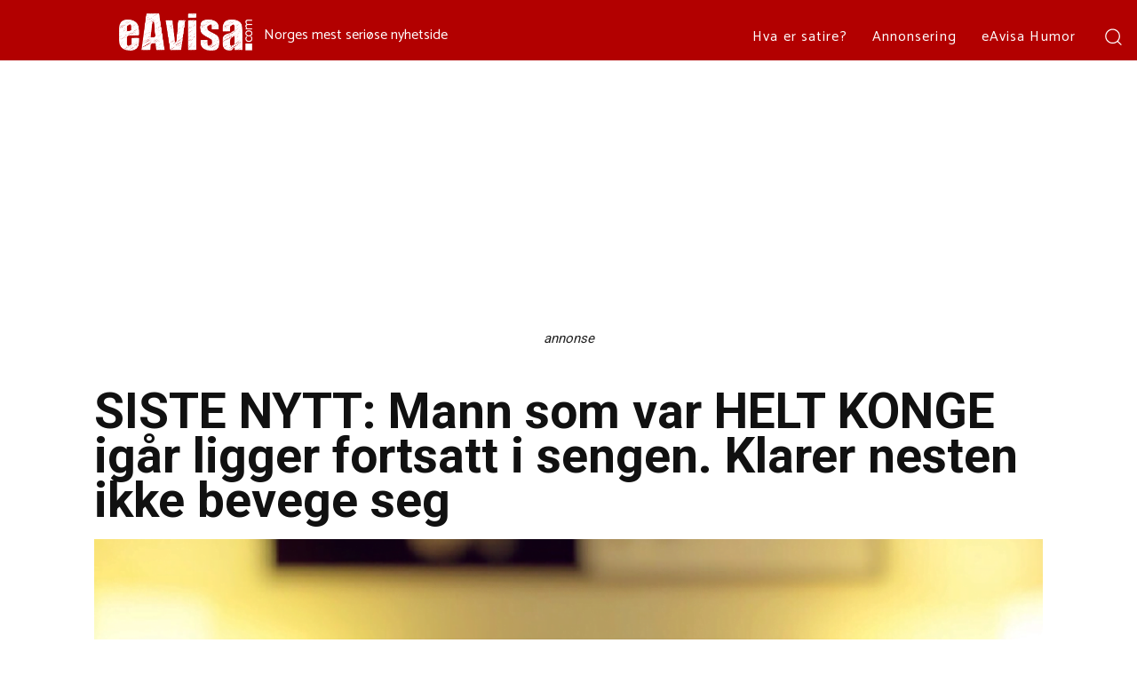

--- FILE ---
content_type: text/html; charset=UTF-8
request_url: https://eavisa.com/siste-nytt-mann-som-var-helt-konge-igar-ligger-fortsatt-i-sengen-klarer-nesten-ikke-bevege-seg/
body_size: 53074
content:
<!doctype html >
<!--[if IE 8]>    <html class="ie8" lang="en"> <![endif]-->
<!--[if IE 9]>    <html class="ie9" lang="en"> <![endif]-->
<!--[if gt IE 8]><!--> <html lang="nb-NO"> <!--<![endif]-->
<head>
    <title>SISTE NYTT: Mann som var HELT KONGE igår ligger fortsatt i sengen. Klarer nesten ikke bevege seg</title><link rel="preload" data-rocket-preload as="style" href="https://fonts.googleapis.com/css?family=Acme%3A400%7COpen%20Sans%3A400%2C600%2C700%7CRoboto%3A400%2C600%2C700%7CCatamaran%3A400%2C500%2C600%2C700%7CMontserrat%3A400%7CRoboto%3A700%2C400&#038;display=swap" /><link rel="stylesheet" href="https://fonts.googleapis.com/css?family=Acme%3A400%7COpen%20Sans%3A400%2C600%2C700%7CRoboto%3A400%2C600%2C700%7CCatamaran%3A400%2C500%2C600%2C700%7CMontserrat%3A400%7CRoboto%3A700%2C400&#038;display=swap" media="print" onload="this.media='all'" /><noscript><link rel="stylesheet" href="https://fonts.googleapis.com/css?family=Acme%3A400%7COpen%20Sans%3A400%2C600%2C700%7CRoboto%3A400%2C600%2C700%7CCatamaran%3A400%2C500%2C600%2C700%7CMontserrat%3A400%7CRoboto%3A700%2C400&#038;display=swap" /></noscript>
    <meta charset="UTF-8" />
    <meta name="viewport" content="width=device-width, initial-scale=1.0">
    <link rel="pingback" href="https://eavisa.com/xmlrpc.php" />
    <meta name='robots' content='index, follow, max-image-preview:large, max-snippet:-1, max-video-preview:-1' />

	<!-- This site is optimized with the Yoast SEO plugin v26.8 - https://yoast.com/product/yoast-seo-wordpress/ -->
	<title>SISTE NYTT: Mann som var HELT KONGE igår ligger fortsatt i sengen. Klarer nesten ikke bevege seg</title>
	<link rel="canonical" href="https://eavisa.com/siste-nytt-mann-som-var-helt-konge-igar-ligger-fortsatt-i-sengen-klarer-nesten-ikke-bevege-seg/" />
	<meta property="og:locale" content="nb_NO" />
	<meta property="og:type" content="article" />
	<meta property="og:title" content="SISTE NYTT: Mann som var HELT KONGE igår ligger fortsatt i sengen. Klarer nesten ikke bevege seg" />
	<meta property="og:description" content="&laquo;Dette klarer jeg ikke og stå i, dette er rett og slett for ille&raquo; sier mannen som nå vurderer å ringe ambulanse grunnet omfattende hjertebank og helt ekstreme hetetokter. &laquo;Dette kan ikke være vanlig fyllesyke. Dette er noe verre og farligere&raquo; sier mannen Har hatt flere angstanfallMannen har i siden han våknet for bare 3 [&hellip;]" />
	<meta property="og:url" content="https://eavisa.com/siste-nytt-mann-som-var-helt-konge-igar-ligger-fortsatt-i-sengen-klarer-nesten-ikke-bevege-seg/" />
	<meta property="og:site_name" content="eAvisa" />
	<meta property="article:publisher" content="https://www.facebook.com/eavisanorge" />
	<meta property="article:published_time" content="2020-01-26T13:39:03+00:00" />
	<meta property="article:modified_time" content="2020-01-26T13:39:04+00:00" />
	<meta property="og:image" content="https://eavisa.com/wp-content/uploads/2020/01/satire-om-fyllesyke-eavisa.png" />
	<meta property="og:image:width" content="1018" />
	<meta property="og:image:height" content="674" />
	<meta property="og:image:type" content="image/png" />
	<meta name="author" content="eAvisa" />
	<meta name="twitter:card" content="summary_large_image" />
	<meta name="twitter:label1" content="Skrevet av" />
	<meta name="twitter:data1" content="eAvisa" />
	<meta name="twitter:label2" content="Ansl. lesetid" />
	<meta name="twitter:data2" content="1 minutt" />
	<script type="application/ld+json" class="yoast-schema-graph">{"@context":"https://schema.org","@graph":[{"@type":"Article","@id":"https://eavisa.com/siste-nytt-mann-som-var-helt-konge-igar-ligger-fortsatt-i-sengen-klarer-nesten-ikke-bevege-seg/#article","isPartOf":{"@id":"https://eavisa.com/siste-nytt-mann-som-var-helt-konge-igar-ligger-fortsatt-i-sengen-klarer-nesten-ikke-bevege-seg/"},"author":{"name":"eAvisa","@id":"https://eavisa.com/#/schema/person/b4f56b4edaaaa5984b4410631e4eeba8"},"headline":"SISTE NYTT: Mann som var HELT KONGE igår ligger fortsatt i sengen. Klarer nesten ikke bevege seg","datePublished":"2020-01-26T13:39:03+00:00","dateModified":"2020-01-26T13:39:04+00:00","mainEntityOfPage":{"@id":"https://eavisa.com/siste-nytt-mann-som-var-helt-konge-igar-ligger-fortsatt-i-sengen-klarer-nesten-ikke-bevege-seg/"},"wordCount":275,"commentCount":0,"image":{"@id":"https://eavisa.com/siste-nytt-mann-som-var-helt-konge-igar-ligger-fortsatt-i-sengen-klarer-nesten-ikke-bevege-seg/#primaryimage"},"thumbnailUrl":"https://eavisa.com/wp-content/uploads/2020/01/satire-om-fyllesyke-eavisa.png","articleSection":["Satire"],"inLanguage":"nb-NO"},{"@type":"WebPage","@id":"https://eavisa.com/siste-nytt-mann-som-var-helt-konge-igar-ligger-fortsatt-i-sengen-klarer-nesten-ikke-bevege-seg/","url":"https://eavisa.com/siste-nytt-mann-som-var-helt-konge-igar-ligger-fortsatt-i-sengen-klarer-nesten-ikke-bevege-seg/","name":"SISTE NYTT: Mann som var HELT KONGE igår ligger fortsatt i sengen. Klarer nesten ikke bevege seg","isPartOf":{"@id":"https://eavisa.com/#website"},"primaryImageOfPage":{"@id":"https://eavisa.com/siste-nytt-mann-som-var-helt-konge-igar-ligger-fortsatt-i-sengen-klarer-nesten-ikke-bevege-seg/#primaryimage"},"image":{"@id":"https://eavisa.com/siste-nytt-mann-som-var-helt-konge-igar-ligger-fortsatt-i-sengen-klarer-nesten-ikke-bevege-seg/#primaryimage"},"thumbnailUrl":"https://eavisa.com/wp-content/uploads/2020/01/satire-om-fyllesyke-eavisa.png","datePublished":"2020-01-26T13:39:03+00:00","dateModified":"2020-01-26T13:39:04+00:00","author":{"@id":"https://eavisa.com/#/schema/person/b4f56b4edaaaa5984b4410631e4eeba8"},"breadcrumb":{"@id":"https://eavisa.com/siste-nytt-mann-som-var-helt-konge-igar-ligger-fortsatt-i-sengen-klarer-nesten-ikke-bevege-seg/#breadcrumb"},"inLanguage":"nb-NO","potentialAction":[{"@type":"ReadAction","target":["https://eavisa.com/siste-nytt-mann-som-var-helt-konge-igar-ligger-fortsatt-i-sengen-klarer-nesten-ikke-bevege-seg/"]}]},{"@type":"ImageObject","inLanguage":"nb-NO","@id":"https://eavisa.com/siste-nytt-mann-som-var-helt-konge-igar-ligger-fortsatt-i-sengen-klarer-nesten-ikke-bevege-seg/#primaryimage","url":"https://eavisa.com/wp-content/uploads/2020/01/satire-om-fyllesyke-eavisa.png","contentUrl":"https://eavisa.com/wp-content/uploads/2020/01/satire-om-fyllesyke-eavisa.png","width":1018,"height":674},{"@type":"BreadcrumbList","@id":"https://eavisa.com/siste-nytt-mann-som-var-helt-konge-igar-ligger-fortsatt-i-sengen-klarer-nesten-ikke-bevege-seg/#breadcrumb","itemListElement":[{"@type":"ListItem","position":1,"name":"Hjem","item":"https://eavisa.com/"},{"@type":"ListItem","position":2,"name":"Artikler","item":"https://eavisa.com/artikler/"},{"@type":"ListItem","position":3,"name":"SISTE NYTT: Mann som var HELT KONGE igår ligger fortsatt i sengen. Klarer nesten ikke bevege seg"}]},{"@type":"WebSite","@id":"https://eavisa.com/#website","url":"https://eavisa.com/","name":"eAvisa","description":"Norges største humor- og satireavis","potentialAction":[{"@type":"SearchAction","target":{"@type":"EntryPoint","urlTemplate":"https://eavisa.com/?s={search_term_string}"},"query-input":{"@type":"PropertyValueSpecification","valueRequired":true,"valueName":"search_term_string"}}],"inLanguage":"nb-NO"},{"@type":"Person","@id":"https://eavisa.com/#/schema/person/b4f56b4edaaaa5984b4410631e4eeba8","name":"eAvisa","image":{"@type":"ImageObject","inLanguage":"nb-NO","@id":"https://eavisa.com/#/schema/person/image/","url":"https://secure.gravatar.com/avatar/7b840e804fa02ff322664c4845e630f012a80bc722908b6a8f107cd36a02dedb?s=96&d=mm&r=g","contentUrl":"https://secure.gravatar.com/avatar/7b840e804fa02ff322664c4845e630f012a80bc722908b6a8f107cd36a02dedb?s=96&d=mm&r=g","caption":"eAvisa"}}]}</script>
	<!-- / Yoast SEO plugin. -->


<link rel='dns-prefetch' href='//fonts.googleapis.com' />
<link href='https://fonts.gstatic.com' crossorigin rel='preconnect' />
<link rel="alternate" type="application/rss+xml" title="eAvisa &raquo; strøm" href="https://eavisa.com/feed/" />
<link rel="alternate" title="oEmbed (JSON)" type="application/json+oembed" href="https://eavisa.com/wp-json/oembed/1.0/embed?url=https%3A%2F%2Feavisa.com%2Fsiste-nytt-mann-som-var-helt-konge-igar-ligger-fortsatt-i-sengen-klarer-nesten-ikke-bevege-seg%2F" />
<link rel="alternate" title="oEmbed (XML)" type="text/xml+oembed" href="https://eavisa.com/wp-json/oembed/1.0/embed?url=https%3A%2F%2Feavisa.com%2Fsiste-nytt-mann-som-var-helt-konge-igar-ligger-fortsatt-i-sengen-klarer-nesten-ikke-bevege-seg%2F&#038;format=xml" />
		<!-- This site uses the Google Analytics by MonsterInsights plugin v9.11.1 - Using Analytics tracking - https://www.monsterinsights.com/ -->
							<script src="//www.googletagmanager.com/gtag/js?id=G-76232H41P1"  data-cfasync="false" data-wpfc-render="false" type="text/javascript" async></script>
			<script data-cfasync="false" data-wpfc-render="false" type="text/javascript">
				var mi_version = '9.11.1';
				var mi_track_user = true;
				var mi_no_track_reason = '';
								var MonsterInsightsDefaultLocations = {"page_location":"https:\/\/eavisa.com\/siste-nytt-mann-som-var-helt-konge-igar-ligger-fortsatt-i-sengen-klarer-nesten-ikke-bevege-seg\/"};
								if ( typeof MonsterInsightsPrivacyGuardFilter === 'function' ) {
					var MonsterInsightsLocations = (typeof MonsterInsightsExcludeQuery === 'object') ? MonsterInsightsPrivacyGuardFilter( MonsterInsightsExcludeQuery ) : MonsterInsightsPrivacyGuardFilter( MonsterInsightsDefaultLocations );
				} else {
					var MonsterInsightsLocations = (typeof MonsterInsightsExcludeQuery === 'object') ? MonsterInsightsExcludeQuery : MonsterInsightsDefaultLocations;
				}

								var disableStrs = [
										'ga-disable-G-76232H41P1',
									];

				/* Function to detect opted out users */
				function __gtagTrackerIsOptedOut() {
					for (var index = 0; index < disableStrs.length; index++) {
						if (document.cookie.indexOf(disableStrs[index] + '=true') > -1) {
							return true;
						}
					}

					return false;
				}

				/* Disable tracking if the opt-out cookie exists. */
				if (__gtagTrackerIsOptedOut()) {
					for (var index = 0; index < disableStrs.length; index++) {
						window[disableStrs[index]] = true;
					}
				}

				/* Opt-out function */
				function __gtagTrackerOptout() {
					for (var index = 0; index < disableStrs.length; index++) {
						document.cookie = disableStrs[index] + '=true; expires=Thu, 31 Dec 2099 23:59:59 UTC; path=/';
						window[disableStrs[index]] = true;
					}
				}

				if ('undefined' === typeof gaOptout) {
					function gaOptout() {
						__gtagTrackerOptout();
					}
				}
								window.dataLayer = window.dataLayer || [];

				window.MonsterInsightsDualTracker = {
					helpers: {},
					trackers: {},
				};
				if (mi_track_user) {
					function __gtagDataLayer() {
						dataLayer.push(arguments);
					}

					function __gtagTracker(type, name, parameters) {
						if (!parameters) {
							parameters = {};
						}

						if (parameters.send_to) {
							__gtagDataLayer.apply(null, arguments);
							return;
						}

						if (type === 'event') {
														parameters.send_to = monsterinsights_frontend.v4_id;
							var hookName = name;
							if (typeof parameters['event_category'] !== 'undefined') {
								hookName = parameters['event_category'] + ':' + name;
							}

							if (typeof MonsterInsightsDualTracker.trackers[hookName] !== 'undefined') {
								MonsterInsightsDualTracker.trackers[hookName](parameters);
							} else {
								__gtagDataLayer('event', name, parameters);
							}
							
						} else {
							__gtagDataLayer.apply(null, arguments);
						}
					}

					__gtagTracker('js', new Date());
					__gtagTracker('set', {
						'developer_id.dZGIzZG': true,
											});
					if ( MonsterInsightsLocations.page_location ) {
						__gtagTracker('set', MonsterInsightsLocations);
					}
										__gtagTracker('config', 'G-76232H41P1', {"forceSSL":"true","link_attribution":"true"} );
										window.gtag = __gtagTracker;										(function () {
						/* https://developers.google.com/analytics/devguides/collection/analyticsjs/ */
						/* ga and __gaTracker compatibility shim. */
						var noopfn = function () {
							return null;
						};
						var newtracker = function () {
							return new Tracker();
						};
						var Tracker = function () {
							return null;
						};
						var p = Tracker.prototype;
						p.get = noopfn;
						p.set = noopfn;
						p.send = function () {
							var args = Array.prototype.slice.call(arguments);
							args.unshift('send');
							__gaTracker.apply(null, args);
						};
						var __gaTracker = function () {
							var len = arguments.length;
							if (len === 0) {
								return;
							}
							var f = arguments[len - 1];
							if (typeof f !== 'object' || f === null || typeof f.hitCallback !== 'function') {
								if ('send' === arguments[0]) {
									var hitConverted, hitObject = false, action;
									if ('event' === arguments[1]) {
										if ('undefined' !== typeof arguments[3]) {
											hitObject = {
												'eventAction': arguments[3],
												'eventCategory': arguments[2],
												'eventLabel': arguments[4],
												'value': arguments[5] ? arguments[5] : 1,
											}
										}
									}
									if ('pageview' === arguments[1]) {
										if ('undefined' !== typeof arguments[2]) {
											hitObject = {
												'eventAction': 'page_view',
												'page_path': arguments[2],
											}
										}
									}
									if (typeof arguments[2] === 'object') {
										hitObject = arguments[2];
									}
									if (typeof arguments[5] === 'object') {
										Object.assign(hitObject, arguments[5]);
									}
									if ('undefined' !== typeof arguments[1].hitType) {
										hitObject = arguments[1];
										if ('pageview' === hitObject.hitType) {
											hitObject.eventAction = 'page_view';
										}
									}
									if (hitObject) {
										action = 'timing' === arguments[1].hitType ? 'timing_complete' : hitObject.eventAction;
										hitConverted = mapArgs(hitObject);
										__gtagTracker('event', action, hitConverted);
									}
								}
								return;
							}

							function mapArgs(args) {
								var arg, hit = {};
								var gaMap = {
									'eventCategory': 'event_category',
									'eventAction': 'event_action',
									'eventLabel': 'event_label',
									'eventValue': 'event_value',
									'nonInteraction': 'non_interaction',
									'timingCategory': 'event_category',
									'timingVar': 'name',
									'timingValue': 'value',
									'timingLabel': 'event_label',
									'page': 'page_path',
									'location': 'page_location',
									'title': 'page_title',
									'referrer' : 'page_referrer',
								};
								for (arg in args) {
																		if (!(!args.hasOwnProperty(arg) || !gaMap.hasOwnProperty(arg))) {
										hit[gaMap[arg]] = args[arg];
									} else {
										hit[arg] = args[arg];
									}
								}
								return hit;
							}

							try {
								f.hitCallback();
							} catch (ex) {
							}
						};
						__gaTracker.create = newtracker;
						__gaTracker.getByName = newtracker;
						__gaTracker.getAll = function () {
							return [];
						};
						__gaTracker.remove = noopfn;
						__gaTracker.loaded = true;
						window['__gaTracker'] = __gaTracker;
					})();
									} else {
										console.log("");
					(function () {
						function __gtagTracker() {
							return null;
						}

						window['__gtagTracker'] = __gtagTracker;
						window['gtag'] = __gtagTracker;
					})();
									}
			</script>
							<!-- / Google Analytics by MonsterInsights -->
		<!-- eavisa.com is managing ads with Advanced Ads 2.0.16 – https://wpadvancedads.com/ --><!--noptimize--><script id="eavis-ready">
			window.advanced_ads_ready=function(e,a){a=a||"complete";var d=function(e){return"interactive"===a?"loading"!==e:"complete"===e};d(document.readyState)?e():document.addEventListener("readystatechange",(function(a){d(a.target.readyState)&&e()}),{once:"interactive"===a})},window.advanced_ads_ready_queue=window.advanced_ads_ready_queue||[];		</script>
		<!--/noptimize--><style id='wp-img-auto-sizes-contain-inline-css' type='text/css'>
img:is([sizes=auto i],[sizes^="auto," i]){contain-intrinsic-size:3000px 1500px}
/*# sourceURL=wp-img-auto-sizes-contain-inline-css */
</style>
<style id='wp-emoji-styles-inline-css' type='text/css'>

	img.wp-smiley, img.emoji {
		display: inline !important;
		border: none !important;
		box-shadow: none !important;
		height: 1em !important;
		width: 1em !important;
		margin: 0 0.07em !important;
		vertical-align: -0.1em !important;
		background: none !important;
		padding: 0 !important;
	}
/*# sourceURL=wp-emoji-styles-inline-css */
</style>
<style id='wp-block-library-inline-css' type='text/css'>
:root{--wp-block-synced-color:#7a00df;--wp-block-synced-color--rgb:122,0,223;--wp-bound-block-color:var(--wp-block-synced-color);--wp-editor-canvas-background:#ddd;--wp-admin-theme-color:#007cba;--wp-admin-theme-color--rgb:0,124,186;--wp-admin-theme-color-darker-10:#006ba1;--wp-admin-theme-color-darker-10--rgb:0,107,160.5;--wp-admin-theme-color-darker-20:#005a87;--wp-admin-theme-color-darker-20--rgb:0,90,135;--wp-admin-border-width-focus:2px}@media (min-resolution:192dpi){:root{--wp-admin-border-width-focus:1.5px}}.wp-element-button{cursor:pointer}:root .has-very-light-gray-background-color{background-color:#eee}:root .has-very-dark-gray-background-color{background-color:#313131}:root .has-very-light-gray-color{color:#eee}:root .has-very-dark-gray-color{color:#313131}:root .has-vivid-green-cyan-to-vivid-cyan-blue-gradient-background{background:linear-gradient(135deg,#00d084,#0693e3)}:root .has-purple-crush-gradient-background{background:linear-gradient(135deg,#34e2e4,#4721fb 50%,#ab1dfe)}:root .has-hazy-dawn-gradient-background{background:linear-gradient(135deg,#faaca8,#dad0ec)}:root .has-subdued-olive-gradient-background{background:linear-gradient(135deg,#fafae1,#67a671)}:root .has-atomic-cream-gradient-background{background:linear-gradient(135deg,#fdd79a,#004a59)}:root .has-nightshade-gradient-background{background:linear-gradient(135deg,#330968,#31cdcf)}:root .has-midnight-gradient-background{background:linear-gradient(135deg,#020381,#2874fc)}:root{--wp--preset--font-size--normal:16px;--wp--preset--font-size--huge:42px}.has-regular-font-size{font-size:1em}.has-larger-font-size{font-size:2.625em}.has-normal-font-size{font-size:var(--wp--preset--font-size--normal)}.has-huge-font-size{font-size:var(--wp--preset--font-size--huge)}.has-text-align-center{text-align:center}.has-text-align-left{text-align:left}.has-text-align-right{text-align:right}.has-fit-text{white-space:nowrap!important}#end-resizable-editor-section{display:none}.aligncenter{clear:both}.items-justified-left{justify-content:flex-start}.items-justified-center{justify-content:center}.items-justified-right{justify-content:flex-end}.items-justified-space-between{justify-content:space-between}.screen-reader-text{border:0;clip-path:inset(50%);height:1px;margin:-1px;overflow:hidden;padding:0;position:absolute;width:1px;word-wrap:normal!important}.screen-reader-text:focus{background-color:#ddd;clip-path:none;color:#444;display:block;font-size:1em;height:auto;left:5px;line-height:normal;padding:15px 23px 14px;text-decoration:none;top:5px;width:auto;z-index:100000}html :where(.has-border-color){border-style:solid}html :where([style*=border-top-color]){border-top-style:solid}html :where([style*=border-right-color]){border-right-style:solid}html :where([style*=border-bottom-color]){border-bottom-style:solid}html :where([style*=border-left-color]){border-left-style:solid}html :where([style*=border-width]){border-style:solid}html :where([style*=border-top-width]){border-top-style:solid}html :where([style*=border-right-width]){border-right-style:solid}html :where([style*=border-bottom-width]){border-bottom-style:solid}html :where([style*=border-left-width]){border-left-style:solid}html :where(img[class*=wp-image-]){height:auto;max-width:100%}:where(figure){margin:0 0 1em}html :where(.is-position-sticky){--wp-admin--admin-bar--position-offset:var(--wp-admin--admin-bar--height,0px)}@media screen and (max-width:600px){html :where(.is-position-sticky){--wp-admin--admin-bar--position-offset:0px}}
/*wp_block_styles_on_demand_placeholder:696ff69ea3dd7*/
/*# sourceURL=wp-block-library-inline-css */
</style>
<style id='classic-theme-styles-inline-css' type='text/css'>
/*! This file is auto-generated */
.wp-block-button__link{color:#fff;background-color:#32373c;border-radius:9999px;box-shadow:none;text-decoration:none;padding:calc(.667em + 2px) calc(1.333em + 2px);font-size:1.125em}.wp-block-file__button{background:#32373c;color:#fff;text-decoration:none}
/*# sourceURL=/wp-includes/css/classic-themes.min.css */
</style>
<link data-minify="1" rel='stylesheet' id='td-plugin-multi-purpose-css' href='https://eavisa.com/wp-content/cache/min/1/wp-content/plugins/td-composer/td-multi-purpose/style.css?ver=1768924604' type='text/css' media='all' />

<link data-minify="1" rel='stylesheet' id='font_awesome-css' href='https://eavisa.com/wp-content/cache/min/1/wp-content/plugins/td-composer/assets/fonts/font-awesome/font-awesome.css?ver=1768924604' type='text/css' media='all' />
<link data-minify="1" rel='stylesheet' id='td-theme-css' href='https://eavisa.com/wp-content/cache/min/1/wp-content/themes/Newspaper/style.css?ver=1768924604' type='text/css' media='all' />
<style id='td-theme-inline-css' type='text/css'>@media (max-width:767px){.td-header-desktop-wrap{display:none}}@media (min-width:767px){.td-header-mobile-wrap{display:none}}</style>
<link data-minify="1" rel='stylesheet' id='td-legacy-framework-front-style-css' href='https://eavisa.com/wp-content/cache/min/1/wp-content/plugins/td-composer/legacy/Newspaper/assets/css/td_legacy_main.css?ver=1768924604' type='text/css' media='all' />
<link data-minify="1" rel='stylesheet' id='td-standard-pack-framework-front-style-css' href='https://eavisa.com/wp-content/cache/min/1/wp-content/plugins/td-standard-pack/Newspaper/assets/css/td_standard_pack_main.css?ver=1768924604' type='text/css' media='all' />
<link data-minify="1" rel='stylesheet' id='tdb_style_cloud_templates_front-css' href='https://eavisa.com/wp-content/cache/min/1/wp-content/plugins/td-cloud-library/assets/css/tdb_main.css?ver=1768924604' type='text/css' media='all' />
<link rel='stylesheet' id='wp-block-paragraph-css' href='https://eavisa.com/wp-includes/blocks/paragraph/style.min.css?ver=6.9' type='text/css' media='all' />
<script type="text/javascript" src="https://eavisa.com/wp-content/plugins/google-analytics-for-wordpress/assets/js/frontend-gtag.min.js?ver=9.11.1" id="monsterinsights-frontend-script-js" async="async" data-wp-strategy="async"></script>
<script data-cfasync="false" data-wpfc-render="false" type="text/javascript" id='monsterinsights-frontend-script-js-extra'>/* <![CDATA[ */
var monsterinsights_frontend = {"js_events_tracking":"true","download_extensions":"doc,pdf,ppt,zip,xls,docx,pptx,xlsx","inbound_paths":"[{\"path\":\"\\\/go\\\/\",\"label\":\"affiliate\"},{\"path\":\"\\\/recommend\\\/\",\"label\":\"affiliate\"}]","home_url":"https:\/\/eavisa.com","hash_tracking":"false","v4_id":"G-76232H41P1"};/* ]]> */
</script>
<script type="text/javascript" src="https://eavisa.com/wp-includes/js/jquery/jquery.min.js?ver=3.7.1" id="jquery-core-js"></script>
<script type="text/javascript" src="https://eavisa.com/wp-includes/js/jquery/jquery-migrate.min.js?ver=3.4.1" id="jquery-migrate-js" data-rocket-defer defer></script>
<link rel="https://api.w.org/" href="https://eavisa.com/wp-json/" /><link rel="alternate" title="JSON" type="application/json" href="https://eavisa.com/wp-json/wp/v2/posts/30375" /><link rel="EditURI" type="application/rsd+xml" title="RSD" href="https://eavisa.com/xmlrpc.php?rsd" />
<meta name="generator" content="WordPress 6.9" />
<link rel='shortlink' href='https://eavisa.com/?p=30375' />
<!-- start Simple Custom CSS and JS -->
<!-- Add HTML code to the header or the footer.

For example, you can use the following code for loading the jQuery library from Google CDN:
<script src="https://ajax.googleapis.com/ajax/libs/jquery/3.6.1/jquery.min.js"></script>

or the following one for loading the Bootstrap library from jsDelivr:
<link href="https://cdn.jsdelivr.net/npm/bootstrap@5.2.3/dist/css/bootstrap.min.css" rel="stylesheet" integrity="sha384-rbsA2VBKQhggwzxH7pPCaAqO46MgnOM80zW1RWuH61DGLwZJEdK2Kadq2F9CUG65" crossorigin="anonymous">

-- End of the comment --> 
<!-- Google tag (gtag.js) -->
<script async src="https://www.googletagmanager.com/gtag/js?id=G-76232H41P1"></script>
<script>
  window.dataLayer = window.dataLayer || [];
  function gtag(){dataLayer.push(arguments);}
  gtag('js', new Date());

  gtag('config', 'G-76232H41P1');
</script>
<!-- end Simple Custom CSS and JS -->
<style type="text/css">
.feedzy-rss-link-icon:after {
	content: url("https://eavisa.com/wp-content/plugins/feedzy-rss-feeds/img/external-link.png");
	margin-left: 3px;
}
</style>
		    <script>
        window.tdb_global_vars = {"wpRestUrl":"https:\/\/eavisa.com\/wp-json\/","permalinkStructure":"\/%postname%\/"};
        window.tdb_p_autoload_vars = {"isAjax":false,"isAdminBarShowing":false,"autoloadStatus":"off","origPostEditUrl":null};
    </script>
    
    <style id="tdb-global-colors">:root{--chained-news-white:#FFFFFF;--chained-news-black:black;--chained-news-blue:#2f6697;--chained-news-gray:rgb(229,229,229);--chained-news-separator:rgb(117,117,117)}</style>

    
	
<!-- JS generated by theme -->

<script type="text/javascript" id="td-generated-header-js">
    
    

	    var tdBlocksArray = []; //here we store all the items for the current page

	    // td_block class - each ajax block uses a object of this class for requests
	    function tdBlock() {
		    this.id = '';
		    this.block_type = 1; //block type id (1-234 etc)
		    this.atts = '';
		    this.td_column_number = '';
		    this.td_current_page = 1; //
		    this.post_count = 0; //from wp
		    this.found_posts = 0; //from wp
		    this.max_num_pages = 0; //from wp
		    this.td_filter_value = ''; //current live filter value
		    this.is_ajax_running = false;
		    this.td_user_action = ''; // load more or infinite loader (used by the animation)
		    this.header_color = '';
		    this.ajax_pagination_infinite_stop = ''; //show load more at page x
	    }

        // td_js_generator - mini detector
        ( function () {
            var htmlTag = document.getElementsByTagName("html")[0];

	        if ( navigator.userAgent.indexOf("MSIE 10.0") > -1 ) {
                htmlTag.className += ' ie10';
            }

            if ( !!navigator.userAgent.match(/Trident.*rv\:11\./) ) {
                htmlTag.className += ' ie11';
            }

	        if ( navigator.userAgent.indexOf("Edge") > -1 ) {
                htmlTag.className += ' ieEdge';
            }

            if ( /(iPad|iPhone|iPod)/g.test(navigator.userAgent) ) {
                htmlTag.className += ' td-md-is-ios';
            }

            var user_agent = navigator.userAgent.toLowerCase();
            if ( user_agent.indexOf("android") > -1 ) {
                htmlTag.className += ' td-md-is-android';
            }

            if ( -1 !== navigator.userAgent.indexOf('Mac OS X')  ) {
                htmlTag.className += ' td-md-is-os-x';
            }

            if ( /chrom(e|ium)/.test(navigator.userAgent.toLowerCase()) ) {
               htmlTag.className += ' td-md-is-chrome';
            }

            if ( -1 !== navigator.userAgent.indexOf('Firefox') ) {
                htmlTag.className += ' td-md-is-firefox';
            }

            if ( -1 !== navigator.userAgent.indexOf('Safari') && -1 === navigator.userAgent.indexOf('Chrome') ) {
                htmlTag.className += ' td-md-is-safari';
            }

            if( -1 !== navigator.userAgent.indexOf('IEMobile') ){
                htmlTag.className += ' td-md-is-iemobile';
            }

        })();

        var tdLocalCache = {};

        ( function () {
            "use strict";

            tdLocalCache = {
                data: {},
                remove: function (resource_id) {
                    delete tdLocalCache.data[resource_id];
                },
                exist: function (resource_id) {
                    return tdLocalCache.data.hasOwnProperty(resource_id) && tdLocalCache.data[resource_id] !== null;
                },
                get: function (resource_id) {
                    return tdLocalCache.data[resource_id];
                },
                set: function (resource_id, cachedData) {
                    tdLocalCache.remove(resource_id);
                    tdLocalCache.data[resource_id] = cachedData;
                }
            };
        })();

    
    
var td_viewport_interval_list=[{"limitBottom":767,"sidebarWidth":228},{"limitBottom":1018,"sidebarWidth":300},{"limitBottom":1140,"sidebarWidth":324}];
var tdc_is_installed="yes";
var tdc_domain_active=false;
var td_ajax_url="https:\/\/eavisa.com\/wp-admin\/admin-ajax.php?td_theme_name=Newspaper&v=12.7.1";
var td_get_template_directory_uri="https:\/\/eavisa.com\/wp-content\/plugins\/td-composer\/legacy\/common";
var tds_snap_menu="";
var tds_logo_on_sticky="";
var tds_header_style="";
var td_please_wait="Vennligst vent ...";
var td_email_user_pass_incorrect="Bruker eller passord er feil!";
var td_email_user_incorrect="E-post eller brukernavn feil!";
var td_email_incorrect="Feil e-post!";
var td_user_incorrect="Username incorrect!";
var td_email_user_empty="Email or username empty!";
var td_pass_empty="Pass empty!";
var td_pass_pattern_incorrect="Invalid Pass Pattern!";
var td_retype_pass_incorrect="Retyped Pass incorrect!";
var tds_more_articles_on_post_enable="";
var tds_more_articles_on_post_time_to_wait="";
var tds_more_articles_on_post_pages_distance_from_top=0;
var tds_captcha="";
var tds_theme_color_site_wide="#b20000";
var tds_smart_sidebar="";
var tdThemeName="Newspaper";
var tdThemeNameWl="Newspaper";
var td_magnific_popup_translation_tPrev="Forrige (venstre piltast)";
var td_magnific_popup_translation_tNext="Neste (h\u00f8yre piltast)";
var td_magnific_popup_translation_tCounter="%curr% av %total%";
var td_magnific_popup_translation_ajax_tError="Innholdet fra %url% kunne ikke lastes.";
var td_magnific_popup_translation_image_tError="Bildet #%curr% kunne ikke lastes.";
var tdBlockNonce="df4613501f";
var tdMobileMenu="enabled";
var tdMobileSearch="enabled";
var tdDateNamesI18n={"month_names":["januar","februar","mars","april","mai","juni","juli","august","september","oktober","november","desember"],"month_names_short":["jan","feb","mar","apr","mai","jun","jul","aug","sep","okt","nov","des"],"day_names":["s\u00f8ndag","mandag","tirsdag","onsdag","torsdag","fredag","l\u00f8rdag"],"day_names_short":["s\u00f8n","man","tir","ons","tor","fre","l\u00f8r"]};
var tdb_modal_confirm="Save";
var tdb_modal_cancel="Cancel";
var tdb_modal_confirm_alt="Yes";
var tdb_modal_cancel_alt="No";
var td_deploy_mode="deploy";
var td_ad_background_click_link="";
var td_ad_background_click_target="";
</script>


<!-- Header style compiled by theme -->

<style>.td-mobile-content .td-mobile-main-menu>li>a{font-weight:300}:root{--td_theme_color:#b20000;--td_slider_text:rgba(178,0,0,0.7);--td_mobile_gradient_one_mob:#b20000;--td_mobile_gradient_two_mob:#b20000;--td_mobile_text_active_color:#000000}.td-header-style-12 .td-header-menu-wrap-full,.td-header-style-12 .td-affix,.td-grid-style-1.td-hover-1 .td-big-grid-post:hover .td-post-category,.td-grid-style-5.td-hover-1 .td-big-grid-post:hover .td-post-category,.td_category_template_3 .td-current-sub-category,.td_category_template_8 .td-category-header .td-category a.td-current-sub-category,.td_category_template_4 .td-category-siblings .td-category a:hover,.td_block_big_grid_9.td-grid-style-1 .td-post-category,.td_block_big_grid_9.td-grid-style-5 .td-post-category,.td-grid-style-6.td-hover-1 .td-module-thumb:after,.tdm-menu-active-style5 .td-header-menu-wrap .sf-menu>.current-menu-item>a,.tdm-menu-active-style5 .td-header-menu-wrap .sf-menu>.current-menu-ancestor>a,.tdm-menu-active-style5 .td-header-menu-wrap .sf-menu>.current-category-ancestor>a,.tdm-menu-active-style5 .td-header-menu-wrap .sf-menu>li>a:hover,.tdm-menu-active-style5 .td-header-menu-wrap .sf-menu>.sfHover>a{background-color:#b20000}.td_mega_menu_sub_cats .cur-sub-cat,.td-mega-span h3 a:hover,.td_mod_mega_menu:hover .entry-title a,.header-search-wrap .result-msg a:hover,.td-header-top-menu .td-drop-down-search .td_module_wrap:hover .entry-title a,.td-header-top-menu .td-icon-search:hover,.td-header-wrap .result-msg a:hover,.top-header-menu li a:hover,.top-header-menu .current-menu-item>a,.top-header-menu .current-menu-ancestor>a,.top-header-menu .current-category-ancestor>a,.td-social-icon-wrap>a:hover,.td-header-sp-top-widget .td-social-icon-wrap a:hover,.td_mod_related_posts:hover h3>a,.td-post-template-11 .td-related-title .td-related-left:hover,.td-post-template-11 .td-related-title .td-related-right:hover,.td-post-template-11 .td-related-title .td-cur-simple-item,.td-post-template-11 .td_block_related_posts .td-next-prev-wrap a:hover,.td-category-header .td-pulldown-category-filter-link:hover,.td-category-siblings .td-subcat-dropdown a:hover,.td-category-siblings .td-subcat-dropdown a.td-current-sub-category,.footer-text-wrap .footer-email-wrap a,.footer-social-wrap a:hover,.td_module_17 .td-read-more a:hover,.td_module_18 .td-read-more a:hover,.td_module_19 .td-post-author-name a:hover,.td-pulldown-syle-2 .td-subcat-dropdown:hover .td-subcat-more span,.td-pulldown-syle-2 .td-subcat-dropdown:hover .td-subcat-more i,.td-pulldown-syle-3 .td-subcat-dropdown:hover .td-subcat-more span,.td-pulldown-syle-3 .td-subcat-dropdown:hover .td-subcat-more i,.tdm-menu-active-style3 .tdm-header.td-header-wrap .sf-menu>.current-category-ancestor>a,.tdm-menu-active-style3 .tdm-header.td-header-wrap .sf-menu>.current-menu-ancestor>a,.tdm-menu-active-style3 .tdm-header.td-header-wrap .sf-menu>.current-menu-item>a,.tdm-menu-active-style3 .tdm-header.td-header-wrap .sf-menu>.sfHover>a,.tdm-menu-active-style3 .tdm-header.td-header-wrap .sf-menu>li>a:hover{color:#b20000}.td-mega-menu-page .wpb_content_element ul li a:hover,.td-theme-wrap .td-aj-search-results .td_module_wrap:hover .entry-title a,.td-theme-wrap .header-search-wrap .result-msg a:hover{color:#b20000!important}.td_category_template_8 .td-category-header .td-category a.td-current-sub-category,.td_category_template_4 .td-category-siblings .td-category a:hover,.tdm-menu-active-style4 .tdm-header .sf-menu>.current-menu-item>a,.tdm-menu-active-style4 .tdm-header .sf-menu>.current-menu-ancestor>a,.tdm-menu-active-style4 .tdm-header .sf-menu>.current-category-ancestor>a,.tdm-menu-active-style4 .tdm-header .sf-menu>li>a:hover,.tdm-menu-active-style4 .tdm-header .sf-menu>.sfHover>a{border-color:#b20000}.td-post-content p,.td-post-content{font-family:"Helvetica Neue",Helvetica,Arial,sans-serif}.td-post-content h1{font-family:Acme}.td-mobile-content .td-mobile-main-menu>li>a{font-weight:300}:root{--td_theme_color:#b20000;--td_slider_text:rgba(178,0,0,0.7);--td_mobile_gradient_one_mob:#b20000;--td_mobile_gradient_two_mob:#b20000;--td_mobile_text_active_color:#000000}.td-header-style-12 .td-header-menu-wrap-full,.td-header-style-12 .td-affix,.td-grid-style-1.td-hover-1 .td-big-grid-post:hover .td-post-category,.td-grid-style-5.td-hover-1 .td-big-grid-post:hover .td-post-category,.td_category_template_3 .td-current-sub-category,.td_category_template_8 .td-category-header .td-category a.td-current-sub-category,.td_category_template_4 .td-category-siblings .td-category a:hover,.td_block_big_grid_9.td-grid-style-1 .td-post-category,.td_block_big_grid_9.td-grid-style-5 .td-post-category,.td-grid-style-6.td-hover-1 .td-module-thumb:after,.tdm-menu-active-style5 .td-header-menu-wrap .sf-menu>.current-menu-item>a,.tdm-menu-active-style5 .td-header-menu-wrap .sf-menu>.current-menu-ancestor>a,.tdm-menu-active-style5 .td-header-menu-wrap .sf-menu>.current-category-ancestor>a,.tdm-menu-active-style5 .td-header-menu-wrap .sf-menu>li>a:hover,.tdm-menu-active-style5 .td-header-menu-wrap .sf-menu>.sfHover>a{background-color:#b20000}.td_mega_menu_sub_cats .cur-sub-cat,.td-mega-span h3 a:hover,.td_mod_mega_menu:hover .entry-title a,.header-search-wrap .result-msg a:hover,.td-header-top-menu .td-drop-down-search .td_module_wrap:hover .entry-title a,.td-header-top-menu .td-icon-search:hover,.td-header-wrap .result-msg a:hover,.top-header-menu li a:hover,.top-header-menu .current-menu-item>a,.top-header-menu .current-menu-ancestor>a,.top-header-menu .current-category-ancestor>a,.td-social-icon-wrap>a:hover,.td-header-sp-top-widget .td-social-icon-wrap a:hover,.td_mod_related_posts:hover h3>a,.td-post-template-11 .td-related-title .td-related-left:hover,.td-post-template-11 .td-related-title .td-related-right:hover,.td-post-template-11 .td-related-title .td-cur-simple-item,.td-post-template-11 .td_block_related_posts .td-next-prev-wrap a:hover,.td-category-header .td-pulldown-category-filter-link:hover,.td-category-siblings .td-subcat-dropdown a:hover,.td-category-siblings .td-subcat-dropdown a.td-current-sub-category,.footer-text-wrap .footer-email-wrap a,.footer-social-wrap a:hover,.td_module_17 .td-read-more a:hover,.td_module_18 .td-read-more a:hover,.td_module_19 .td-post-author-name a:hover,.td-pulldown-syle-2 .td-subcat-dropdown:hover .td-subcat-more span,.td-pulldown-syle-2 .td-subcat-dropdown:hover .td-subcat-more i,.td-pulldown-syle-3 .td-subcat-dropdown:hover .td-subcat-more span,.td-pulldown-syle-3 .td-subcat-dropdown:hover .td-subcat-more i,.tdm-menu-active-style3 .tdm-header.td-header-wrap .sf-menu>.current-category-ancestor>a,.tdm-menu-active-style3 .tdm-header.td-header-wrap .sf-menu>.current-menu-ancestor>a,.tdm-menu-active-style3 .tdm-header.td-header-wrap .sf-menu>.current-menu-item>a,.tdm-menu-active-style3 .tdm-header.td-header-wrap .sf-menu>.sfHover>a,.tdm-menu-active-style3 .tdm-header.td-header-wrap .sf-menu>li>a:hover{color:#b20000}.td-mega-menu-page .wpb_content_element ul li a:hover,.td-theme-wrap .td-aj-search-results .td_module_wrap:hover .entry-title a,.td-theme-wrap .header-search-wrap .result-msg a:hover{color:#b20000!important}.td_category_template_8 .td-category-header .td-category a.td-current-sub-category,.td_category_template_4 .td-category-siblings .td-category a:hover,.tdm-menu-active-style4 .tdm-header .sf-menu>.current-menu-item>a,.tdm-menu-active-style4 .tdm-header .sf-menu>.current-menu-ancestor>a,.tdm-menu-active-style4 .tdm-header .sf-menu>.current-category-ancestor>a,.tdm-menu-active-style4 .tdm-header .sf-menu>li>a:hover,.tdm-menu-active-style4 .tdm-header .sf-menu>.sfHover>a{border-color:#b20000}.td-post-content p,.td-post-content{font-family:"Helvetica Neue",Helvetica,Arial,sans-serif}.td-post-content h1{font-family:Acme}</style>

<script data-ad-client="ca-pub-9493807349596740" async src="https://pagead2.googlesyndication.com/pagead/js/adsbygoogle.js"></script>
<link rel="icon" href="https://eavisa.com/wp-content/uploads/2018/11/favicon.png" sizes="32x32" />
<link rel="icon" href="https://eavisa.com/wp-content/uploads/2018/11/favicon.png" sizes="192x192" />
<link rel="apple-touch-icon" href="https://eavisa.com/wp-content/uploads/2018/11/favicon.png" />
<meta name="msapplication-TileImage" content="https://eavisa.com/wp-content/uploads/2018/11/favicon.png" />

<!-- Button style compiled by theme -->

<style>.tdm-btn-style1{background-color:#b20000}.tdm-btn-style2:before{border-color:#b20000}.tdm-btn-style2{color:#b20000}.tdm-btn-style3{-webkit-box-shadow:0 2px 16px #b20000;-moz-box-shadow:0 2px 16px #b20000;box-shadow:0 2px 16px #b20000}.tdm-btn-style3:hover{-webkit-box-shadow:0 4px 26px #b20000;-moz-box-shadow:0 4px 26px #b20000;box-shadow:0 4px 26px #b20000}</style>

	<style id="tdw-css-placeholder"></style></head>

<body class="wp-singular post-template-default single single-post postid-30375 single-format-standard wp-theme-Newspaper td-standard-pack siste-nytt-mann-som-var-helt-konge-igar-ligger-fortsatt-i-sengen-klarer-nesten-ikke-bevege-seg global-block-template-1 tdb_template_30838 aa-prefix-eavis- tdb-template  tdc-header-template td-full-layout" itemscope="itemscope" itemtype="https://schema.org/WebPage">

<div data-rocket-location-hash="9de4e32dbabbb3ffa30d807a03d37eb7" class="td-scroll-up" data-style="style1"><i class="td-icon-menu-up"></i></div>
    <div data-rocket-location-hash="657d1dd515a504cd55f5779eb6c79573" class="td-menu-background" style="visibility:hidden"></div>
<div data-rocket-location-hash="7ba3d9140c375a616979e02d5236b80c" id="td-mobile-nav" style="visibility:hidden">
    <div data-rocket-location-hash="470b20efebd18754c12f6761a9d60f94" class="td-mobile-container">
        <!-- mobile menu top section -->
        <div data-rocket-location-hash="72e7db7984f68705c5e61c9db7ff9627" class="td-menu-socials-wrap">
            <!-- socials -->
            <div class="td-menu-socials">
                            </div>
            <!-- close button -->
            <div class="td-mobile-close">
                <span><i class="td-icon-close-mobile"></i></span>
            </div>
        </div>

        <!-- login section -->
        
        <!-- menu section -->
        <div data-rocket-location-hash="be5e72521cf4b38df581e70142ea6c91" class="td-mobile-content">
            <div class="menu-hovedmeny-container"><ul id="menu-hovedmeny-2" class="td-mobile-main-menu"><li class="menu-item menu-item-type-post_type menu-item-object-page menu-item-first menu-item-45700"><a href="https://eavisa.com/hva-er-satire/">Hva er satire?</a></li>
<li class="menu-item menu-item-type-post_type menu-item-object-page menu-item-7810"><a href="https://eavisa.com/annonsering/">Annonsering</a></li>
<li class="menu-item menu-item-type-custom menu-item-object-custom menu-item-50041"><a href="https://eavisa.net">eAvisa Humor</a></li>
</ul></div>        </div>
    </div>

    <!-- register/login section -->
    </div><div data-rocket-location-hash="2c24af1cf6efc9f5015e7a5b08d66f9f" class="td-search-background" style="visibility:hidden"></div>
<div data-rocket-location-hash="d03a54a9717cc31a1d0066b124fabecb" class="td-search-wrap-mob" style="visibility:hidden">
	<div data-rocket-location-hash="5e78dfc10550821913ffb9e1a1d1b3f1" class="td-drop-down-search">
		<form method="get" class="td-search-form" action="https://eavisa.com/">
			<!-- close button -->
			<div class="td-search-close">
				<span><i class="td-icon-close-mobile"></i></span>
			</div>
			<div role="search" class="td-search-input">
				<span>Søk</span>
				<input id="td-header-search-mob" type="text" value="" name="s" autocomplete="off" />
			</div>
		</form>
		<div data-rocket-location-hash="7dd162625a8124b83351c4659a6143ca" id="td-aj-search-mob" class="td-ajax-search-flex"></div>
	</div>
</div>

    <div data-rocket-location-hash="86000d7c6b09622559a470b949d6e6af" id="td-outer-wrap" class="td-theme-wrap">
    
                    <div data-rocket-location-hash="9edde9a9aea0ee1f971964115ac537ee" class="td-header-template-wrap" style="position: relative">
                                    <div data-rocket-location-hash="0b8eb98da00ed93592a70d57ef54c4c8" class="td-header-mobile-wrap ">
                        <div id="tdi_1" class="tdc-zone"><div class="tdc_zone tdi_2  wpb_row td-pb-row tdc-element-style" data-sticky-offset="0" >
<style scoped>.tdi_2{min-height:0}.td-header-mobile-sticky-wrap.td-header-active{opacity:1}@media (max-width:767px){.tdi_2{position:relative}}</style>
<div class="tdi_1_rand_style td-element-style" ><style>@media (max-width:767px){.tdi_1_rand_style{background-color:#000000!important}}</style></div><div id="tdi_3" class="tdc-row stretch_row_1200 td-stretch-content"><div class="vc_row tdi_4  wpb_row td-pb-row tdc-element-style" >
<style scoped>.tdi_4,.tdi_4 .tdc-columns{min-height:0}.tdi_4,.tdi_4 .tdc-columns{display:block}.tdi_4 .tdc-columns{width:100%}.tdi_4:before,.tdi_4:after{display:table}.tdi_4{position:relative}.tdi_4 .td_block_wrap{text-align:left}@media (max-width:767px){.tdi_4{padding-top:5px!important;padding-bottom:5px!important;position:relative}}</style>
<div class="tdi_3_rand_style td-element-style" ><div class="td-element-style-before"><style>.tdi_3_rand_style>.td-element-style-before{content:''!important;width:100%!important;height:100%!important;position:absolute!important;top:0!important;left:0!important;display:block!important;z-index:0!important;background-position:center center!important;background-size:cover!important}</style></div><style>.tdi_3_rand_style{background-color:rgba(0,0,0,0)!important}@media (max-width:767px){.tdi_3_rand_style{background-color:#b20000!important}}.tdi_3_rand_style::after{content:''!important;width:100%!important;height:100%!important;position:absolute!important;top:0!important;left:0!important;z-index:0!important;display:block!important;background:linear-gradient(90deg,rgba(0,0,0,0.6),rgba(6,11,40,0.6))!important}@media (max-width:767px){.tdi_3_rand_style::after{content:''!important;width:100%!important;height:100%!important;position:absolute!important;top:0!important;left:0!important;z-index:0!important;display:block!important;background:linear-gradient(100deg,#b20000,#b20000)!important}}</style></div><div class="vc_column tdi_6  wpb_column vc_column_container tdc-column td-pb-span12">
<style scoped>.tdi_6{vertical-align:baseline}.tdi_6>.wpb_wrapper,.tdi_6>.wpb_wrapper>.tdc-elements{display:block}.tdi_6>.wpb_wrapper>.tdc-elements{width:100%}.tdi_6>.wpb_wrapper>.vc_row_inner{width:auto}.tdi_6>.wpb_wrapper{width:auto;height:auto}</style><div class="wpb_wrapper" ><div class="td_block_wrap tdb_mobile_search tdi_7 td-pb-border-top td_block_template_1 tdb-header-align"  data-td-block-uid="tdi_7" >
<style>@media (max-width:767px){.tdi_7{margin-top:1px!important;margin-right:-10px!important;z-index:2!important}}</style>
<style>.tdb-header-align{vertical-align:middle}.tdb_mobile_search{margin-bottom:0;clear:none}.tdb_mobile_search a{display:inline-block!important;position:relative;text-align:center;color:var(--td_theme_color,#4db2ec)}.tdb_mobile_search a>span{display:flex;align-items:center;justify-content:center}.tdb_mobile_search svg{height:auto}.tdb_mobile_search svg,.tdb_mobile_search svg *{fill:var(--td_theme_color,#4db2ec)}#tdc-live-iframe .tdb_mobile_search a{pointer-events:none}.td-search-opened{overflow:hidden}.td-search-opened #td-outer-wrap{position:static}.td-search-opened .td-search-wrap-mob{position:fixed;height:calc(100% + 1px)}.td-search-opened .td-drop-down-search{height:calc(100% + 1px);overflow-y:scroll;overflow-x:hidden}.tdi_7{display:inline-block;float:right;clear:none}.tdi_7 .tdb-header-search-button-mob i{font-size:22px;width:55px;height:55px;line-height:55px}.tdi_7 .tdb-header-search-button-mob svg{width:22px}.tdi_7 .tdb-header-search-button-mob .tdb-mobile-search-icon-svg{width:55px;height:55px;display:flex;justify-content:center}.tdi_7 .tdb-header-search-button-mob{color:#ffffff}.tdi_7 .tdb-header-search-button-mob svg,.tdi_7 .tdb-header-search-button-mob svg *{fill:#ffffff}.tdi_7 .tdb-header-search-button-mob:hover{color:#ff4033}@media (max-width:767px){.tdi_7 .tdb-header-search-button-mob i{width:44px;height:44px;line-height:44px}.tdi_7 .tdb-header-search-button-mob .tdb-mobile-search-icon-svg{width:44px;height:44px;display:flex;justify-content:center}}</style><div class="tdb-block-inner td-fix-index"><span class="tdb-header-search-button-mob dropdown-toggle" data-toggle="dropdown"><span class="tdb-mobile-search-icon tdb-mobile-search-icon-svg" ><svg version="1.1" xmlns="http://www.w3.org/2000/svg" viewBox="0 0 1024 1024"><path d="M932.086 970.495c-7.803 0-15.145-3.031-20.634-8.54l-165.304-165.407-13.343 10.496c-68.311 53.791-153.58 83.415-240.087 83.415-104.018 0.041-201.667-40.387-275.139-113.848-73.523-73.452-113.992-171.1-113.951-274.964-0.041-103.864 40.428-201.503 113.94-274.954 73.421-73.492 170.957-113.951 274.616-113.951 104.294 0 201.83 40.458 275.272 113.93 73.513 73.472 113.951 171.1 113.91 274.975 0.041 86.641-29.583 171.93-83.405 240.23l-10.516 13.322 165.304 165.417c5.54 5.55 8.581 12.892 8.581 20.695 0 7.782-3.041 15.124-8.561 20.623-5.519 5.53-12.872 8.561-20.685 8.561v0zM492.483 171.171c-88.269 0.082-171.213 34.458-233.585 96.799-62.413 62.474-96.778 145.439-96.84 233.677 0.061 88.228 34.427 171.223 96.84 233.626 62.413 62.362 145.367 96.696 233.636 96.737 88.248-0.041 171.223-34.376 233.605-96.717 62.362-62.362 96.717-145.316 96.799-233.626-0.082-88.279-34.437-171.254-96.778-233.677-62.413-62.362-145.377-96.737-233.646-96.819h-0.031z"></path></svg></span></span></div></div> <!-- ./block --><div class="vc_row_inner tdi_9  vc_row vc_inner wpb_row td-pb-row absolute_inner_full" >
<style scoped>.tdi_9{position:relative!important;top:0;transform:none;-webkit-transform:none}.tdi_9,.tdi_9 .tdc-inner-columns{display:block}.tdi_9 .tdc-inner-columns{width:100%}@media (max-width:767px){.tdi_9{position:absolute!important;top:0;z-index:1}}@media (max-width:767px){.tdi_9{justify-content:center!important;text-align:center!important;width:100%!important}}</style><div class="vc_column_inner tdi_11  wpb_column vc_column_container tdc-inner-column td-pb-span12">
<style scoped>.tdi_11{vertical-align:baseline}.tdi_11 .vc_column-inner>.wpb_wrapper,.tdi_11 .vc_column-inner>.wpb_wrapper .tdc-elements{display:block}.tdi_11 .vc_column-inner>.wpb_wrapper .tdc-elements{width:100%}</style><div class="vc_column-inner"><div class="wpb_wrapper" ><div class="td_block_wrap tdb_header_logo tdi_12 td-pb-border-top td_block_template_1 tdb-header-align"  data-td-block-uid="tdi_12" >
<style>@media (max-width:767px){.tdi_12{padding-top:4px!important}}</style>
<style>.tdb_header_logo{margin-bottom:0;clear:none}.tdb_header_logo .tdb-logo-a,.tdb_header_logo h1{display:flex;pointer-events:auto;align-items:flex-start}.tdb_header_logo h1{margin:0;line-height:0}.tdb_header_logo .tdb-logo-img-wrap img{display:block}.tdb_header_logo .tdb-logo-svg-wrap+.tdb-logo-img-wrap{display:none}.tdb_header_logo .tdb-logo-svg-wrap svg{width:50px;display:block;transition:fill .3s ease}.tdb_header_logo .tdb-logo-text-wrap{display:flex}.tdb_header_logo .tdb-logo-text-title,.tdb_header_logo .tdb-logo-text-tagline{-webkit-transition:all 0.2s ease;transition:all 0.2s ease}.tdb_header_logo .tdb-logo-text-title{background-size:cover;background-position:center center;font-size:75px;font-family:serif;line-height:1.1;color:#222;white-space:nowrap}.tdb_header_logo .tdb-logo-text-tagline{margin-top:2px;font-size:12px;font-family:serif;letter-spacing:1.8px;line-height:1;color:#767676}.tdb_header_logo .tdb-logo-icon{position:relative;font-size:46px;color:#000}.tdb_header_logo .tdb-logo-icon-svg{line-height:0}.tdb_header_logo .tdb-logo-icon-svg svg{width:46px;height:auto}.tdb_header_logo .tdb-logo-icon-svg svg,.tdb_header_logo .tdb-logo-icon-svg svg *{fill:#000}.tdi_12{display:inline-block}.tdi_12 .tdb-logo-a,.tdi_12 h1{align-items:flex-start;justify-content:flex-start}.tdi_12 .tdb-logo-svg-wrap{display:block}.tdi_12 .tdb-logo-img-wrap{display:none}.tdi_12 .tdb-logo-text-tagline{margin-top:0px;margin-left:0;display:block;color:#ffffff;font-family:Catamaran!important;font-size:12px!important;line-height:1!important;text-transform:uppercase!important;}.tdi_12 .tdb-logo-text-title{display:block;color:#ffffff;font-family:Catamaran!important;font-size:26px!important;line-height:1!important;font-weight:400!important;}.tdi_12 .tdb-logo-text-wrap{flex-direction:column;align-items:flex-start}.tdi_12 .tdb-logo-icon-svg svg{width:36px}.tdi_12 .tdb-logo-icon{margin-right:5px;top:0px;display:block;color:#ffffff}.tdi_12 .tdb-logo-icon:last-child{margin-right:0}.tdi_12 .tdb-logo-a:hover .tdb-logo-text-title{color:#ffffff;background:none;-webkit-text-fill-color:initial;background-position:center center}.tdi_12 .tdb-logo-a:hover .tdb-logo-text-tagline{color:#ffffff;background:none;-webkit-text-fill-color:initial;background-position:center center}.tdi_12 .tdb-logo-icon-svg svg,.tdi_12 .tdb-logo-icon-svg svg *{fill:#ffffff}.tdi_12 .tdb-logo-a:hover .tdb-logo-icon{color:#ffffff;background:none;-webkit-text-fill-color:initial}.tdi_12 .tdb-logo-a:hover .tdb-logo-icon-svg svg,.tdi_12 .tdb-logo-a:hover .tdb-logo-icon-svg svg *{fill:#ffffff}@media (max-width:767px){.tdb_header_logo .tdb-logo-text-title{font-size:36px}}@media (max-width:767px){.tdb_header_logo .tdb-logo-text-tagline{font-size:11px}}@media (min-width:768px) and (max-width:1018px){.tdi_12 .tdb-logo-text-title{font-size:20px!important;}}@media (max-width:767px){.tdi_12 .tdb-logo-svg-wrap+.tdb-logo-img-wrap{display:none}.tdi_12 .tdb-logo-img{max-width:150px}.tdi_12 .tdb-logo-img-wrap{display:block}.tdi_12 .tdb-logo-text-title{font-size:18px!important;line-height:40px!important;}}</style><div class="tdb-block-inner td-fix-index"><a class="tdb-logo-a" href="https://eavisa.com/"><span class="tdb-logo-img-wrap"><img class="tdb-logo-img td-retina-data" data-retina="https://eavisa.com/wp-content/uploads/2020/06/eavisa.png" src="https://eavisa.com/wp-content/uploads/2020/06/eavisa.png" alt="Logo"  title=""  width="1131" height="319" /></span></a></div></div> <!-- ./block --></div></div></div></div><div class="td_block_wrap tdb_mobile_menu tdi_13 td-pb-border-top td_block_template_1 tdb-header-align"  data-td-block-uid="tdi_13" >
<style>@media (max-width:767px){.tdi_13{margin-top:3px!important;margin-left:-12px!important;z-index:2!important}}</style>
<style>.tdb_mobile_menu{margin-bottom:0;clear:none}.tdb_mobile_menu a{display:inline-block!important;position:relative;text-align:center;color:var(--td_theme_color,#4db2ec)}.tdb_mobile_menu a>span{display:flex;align-items:center;justify-content:center}.tdb_mobile_menu svg{height:auto}.tdb_mobile_menu svg,.tdb_mobile_menu svg *{fill:var(--td_theme_color,#4db2ec)}#tdc-live-iframe .tdb_mobile_menu a{pointer-events:none}.td-menu-mob-open-menu{overflow:hidden}.td-menu-mob-open-menu #td-outer-wrap{position:static}.tdi_13{display:inline-block}.tdi_13 .tdb-mobile-menu-button i{font-size:27px;width:54px;height:54px;line-height:54px}.tdi_13 .tdb-mobile-menu-button svg{width:27px}.tdi_13 .tdb-mobile-menu-button .tdb-mobile-menu-icon-svg{width:54px;height:54px}.tdi_13 .tdb-mobile-menu-button{color:#ffffff}.tdi_13 .tdb-mobile-menu-button svg,.tdi_13 .tdb-mobile-menu-button svg *{fill:#ffffff}.tdi_13 .tdb-mobile-menu-button:hover{color:#ff4033}.tdi_13 .tdb-mobile-menu-button:hover svg,.tdi_13 .tdb-mobile-menu-button:hover svg *{fill:#ff4033}@media (max-width:767px){.tdi_13 .tdb-mobile-menu-button i{width:43.2px;height:43.2px;line-height:43.2px}.tdi_13 .tdb-mobile-menu-button .tdb-mobile-menu-icon-svg{width:43.2px;height:43.2px}}</style><div class="tdb-block-inner td-fix-index"><span class="tdb-mobile-menu-button"><span class="tdb-mobile-menu-icon tdb-mobile-menu-icon-svg" ><svg version="1.1" xmlns="http://www.w3.org/2000/svg" viewBox="0 0 1024 1024"><path d="M903.864 490.013h-783.749c-17.172 0-31.109 13.937-31.109 31.109 0 17.234 13.937 31.15 31.109 31.15h783.739c17.213 0 31.13-13.916 31.13-31.15 0.010-17.162-13.916-31.109-31.119-31.109zM903.864 226.835h-783.749c-17.172 0-31.109 13.916-31.109 31.16 0 17.213 13.937 31.109 31.109 31.109h783.739c17.213 0 31.13-13.896 31.13-31.109 0.010-17.234-13.916-31.16-31.119-31.16zM903.864 753.181h-783.749c-17.172 0-31.109 13.916-31.109 31.099 0 17.244 13.937 31.16 31.109 31.16h783.739c17.213 0 31.13-13.916 31.13-31.16 0.010-17.172-13.916-31.099-31.119-31.099z"></path></svg></span></span></div></div> <!-- ./block --></div></div></div></div></div></div>                    </div>
                
                    <div data-rocket-location-hash="258a30c33f7f40469e83ddb2a0d49f43" class="td-header-desktop-wrap ">
                        <div id="tdi_14" class="tdc-zone"><div class="tdc_zone tdi_15  wpb_row td-pb-row tdc-element-style"  >
<style scoped>.tdi_15{min-height:0}.td-header-desktop-wrap{position:relative}.tdi_15{z-index:2!important;position:relative}</style>
<div class="tdi_14_rand_style td-element-style" ><style>.tdi_14_rand_style{background-color:#000000!important}</style></div><div id="tdi_16" class="tdc-row stretch_row_content td-stretch-content"><div class="vc_row tdi_17  wpb_row td-pb-row tdc-element-style" >
<style scoped>.tdi_17,.tdi_17 .tdc-columns{min-height:0}.tdi_17,.tdi_17 .tdc-columns{display:block}.tdi_17 .tdc-columns{width:100%}.tdi_17:before,.tdi_17:after{display:table}.tdi_17{padding-top:15px!important;justify-content:flex-end!important;text-align:right!important;position:relative}.tdi_17 .td_block_wrap{text-align:left}@media (min-width:1019px) and (max-width:1140px){.tdi_17{padding-top:15px!important;padding-bottom:15px!important}}@media (min-width:768px) and (max-width:1018px){.tdi_17{padding-top:10px!important;padding-right:15px!important;padding-bottom:10px!important;padding-left:10px!important}}@media (max-width:767px){.tdi_17{padding-top:15px!important;padding-bottom:15px!important}}</style>
<div class="tdi_16_rand_style td-element-style" ><div class="td-element-style-before"><style>.tdi_16_rand_style>.td-element-style-before{content:''!important;width:100%!important;height:100%!important;position:absolute!important;top:0!important;left:0!important;display:block!important;z-index:0!important;background-position:center center!important;background-size:cover!important}</style></div><style>.tdi_16_rand_style{background-color:#b20000!important}</style></div><div class="vc_column tdi_19  wpb_column vc_column_container tdc-column td-pb-span3">
<style scoped>.tdi_19{vertical-align:baseline}.tdi_19>.wpb_wrapper,.tdi_19>.wpb_wrapper>.tdc-elements{display:block}.tdi_19>.wpb_wrapper>.tdc-elements{width:100%}.tdi_19>.wpb_wrapper>.vc_row_inner{width:auto}.tdi_19>.wpb_wrapper{width:auto;height:auto}@media (min-width:768px) and (max-width:1018px){.tdi_19{width:21%!important}}@media (min-width:1019px) and (max-width:1140px){.tdi_19{width:21%!important}}</style><div class="wpb_wrapper" ><div class="td_block_wrap tdb_header_logo tdi_20 td-pb-border-top td_block_template_1 tdb-header-align"  data-td-block-uid="tdi_20" >
<style>.tdi_20{padding-left:-!important;text-align:left!important}</style>
<style>.tdi_20{display:inline-block}.tdi_20 .tdb-logo-a,.tdi_20 h1{flex-direction:row;align-items:center;justify-content:center}.tdi_20 .tdb-logo-svg-wrap{display:block}.tdi_20 .tdb-logo-svg-wrap+.tdb-logo-img-wrap{display:none}.tdi_20 .tdb-logo-img{max-width:150px}.tdi_20 .tdb-logo-text-tagline{margin-top:0px;margin-left:0;display:block;color:#ffffff;font-family:Catamaran!important;font-size:12px!important;line-height:1!important;text-transform:uppercase!important;}.tdi_20 .tdb-logo-text-title{display:none;color:#ffffff;font-family:Catamaran!important;font-size:26px!important;line-height:1!important;font-weight:400!important;}.tdi_20 .tdb-logo-text-wrap{flex-direction:column;align-items:flex-start}.tdi_20 .tdb-logo-icon-svg svg{width:56px}.tdi_20 .tdb-logo-icon{margin-right:6px;top:0px;display:block;color:#ffffff}.tdi_20 .tdb-logo-icon:last-child{margin-right:0}.tdi_20 .tdb-logo-a:hover .tdb-logo-text-title{color:#ffffff;background:none;-webkit-text-fill-color:initial;background-position:center center}.tdi_20 .tdb-logo-a:hover .tdb-logo-text-tagline{color:#ffffff;background:none;-webkit-text-fill-color:initial;background-position:center center}.tdi_20 .tdb-logo-icon-svg svg,.tdi_20 .tdb-logo-icon-svg svg *{fill:#ffffff}.tdi_20 .tdb-logo-a:hover .tdb-logo-icon{color:#ffffff;background:none;-webkit-text-fill-color:initial}.tdi_20 .tdb-logo-a:hover .tdb-logo-icon-svg svg,.tdi_20 .tdb-logo-a:hover .tdb-logo-icon-svg svg *{fill:#ffffff}@media (min-width:1019px) and (max-width:1140px){.tdi_20 .tdb-logo-icon-svg svg{width:50px}.tdi_20 .tdb-logo-icon{margin-right:5px}.tdi_20 .tdb-logo-icon:last-child{margin-right:0}.tdi_20 .tdb-logo-text-title{font-size:22px!important;}}@media (min-width:768px) and (max-width:1018px){.tdi_20 .tdb-logo-icon-svg svg{width:40px}.tdi_20 .tdb-logo-icon{margin-right:4px}.tdi_20 .tdb-logo-icon:last-child{margin-right:0}.tdi_20 .tdb-logo-text-title{font-size:18px!important;}}</style><div class="tdb-block-inner td-fix-index"><a class="tdb-logo-a" href="https://eavisa.com/"><span class="tdb-logo-img-wrap"><img class="tdb-logo-img" src="https://eavisa.com/wp-content/uploads/2020/06/eavisa.png" alt="Logo"  title=""  width="1131" height="319" /></span></a></div></div> <!-- ./block --></div></div><div class="vc_column tdi_22  wpb_column vc_column_container tdc-column td-pb-span6">
<style scoped>.tdi_22{vertical-align:baseline}.tdi_22>.wpb_wrapper,.tdi_22>.wpb_wrapper>.tdc-elements{display:block}.tdi_22>.wpb_wrapper>.tdc-elements{width:100%}.tdi_22>.wpb_wrapper>.vc_row_inner{width:auto}.tdi_22>.wpb_wrapper{width:auto;height:auto}.tdi_22{padding-right:-!important;justify-content:center!important;text-align:center!important}</style><div class="wpb_wrapper" ><div class="td_block_wrap td_block_text_with_title tdi_23 tagdiv-type td-pb-border-top td_block_template_1"  data-td-block-uid="tdi_23" >
<style>.tdi_23{margin-top:11px!important;margin-bottom:-11px!important;margin-left:-35px!important;padding-left:-!important}</style>
<style>.td_block_text_with_title{margin-bottom:44px;-webkit-transform:translateZ(0);transform:translateZ(0)}.td_block_text_with_title p:last-child{margin-bottom:0}.tdi_23,.tdi_23 p{font-family:Catamaran!important;font-size:16px!important}.tdi_23{color:var(--chained-news-white)}</style><div class="td-block-title-wrap"></div><div class="td_mod_wrap td-fix-index"><p style="text-align: left;">Norges mest seriøse nyhetside</p>
</div></div></div></div><div class="vc_column tdi_25  wpb_column vc_column_container tdc-column td-pb-span3">
<style scoped>.tdi_25{vertical-align:baseline}.tdi_25>.wpb_wrapper,.tdi_25>.wpb_wrapper>.tdc-elements{display:block}.tdi_25>.wpb_wrapper>.tdc-elements{width:100%}.tdi_25>.wpb_wrapper>.vc_row_inner{width:auto}.tdi_25>.wpb_wrapper{width:auto;height:auto}</style><div class="wpb_wrapper" ><div class="td_block_wrap tdb_header_menu tdi_26 tds_menu_active1 tds_menu_sub_active1 tdb-head-menu-inline tdb-mm-align-screen td-pb-border-top td-influencer-menu td_block_template_1 tdb-header-align"  data-td-block-uid="tdi_26"  style=" z-index: 999;">
<style>.tdi_26{margin-top:-!important;margin-left:-200px!important;z-index:0!important;text-align:left!important}@media (min-width:768px) and (max-width:1018px){.tdi_26{margin-top:0px!important}}</style>
<style>.tdb_header_menu{margin-bottom:0;z-index:999;clear:none}.tdb_header_menu .tdb-main-sub-icon-fake,.tdb_header_menu .tdb-sub-icon-fake{display:none}.rtl .tdb_header_menu .tdb-menu{display:flex}.tdb_header_menu .tdb-menu{display:inline-block;vertical-align:middle;margin:0}.tdb_header_menu .tdb-menu .tdb-mega-menu-inactive,.tdb_header_menu .tdb-menu .tdb-menu-item-inactive{pointer-events:none}.tdb_header_menu .tdb-menu .tdb-mega-menu-inactive>ul,.tdb_header_menu .tdb-menu .tdb-menu-item-inactive>ul{visibility:hidden;opacity:0}.tdb_header_menu .tdb-menu .sub-menu{font-size:14px;position:absolute;top:-999em;background-color:#fff;z-index:99}.tdb_header_menu .tdb-menu .sub-menu>li{list-style-type:none;margin:0;font-family:var(--td_default_google_font_1,'Open Sans','Open Sans Regular',sans-serif)}.tdb_header_menu .tdb-menu>li{float:left;list-style-type:none;margin:0}.tdb_header_menu .tdb-menu>li>a{position:relative;display:inline-block;padding:0 14px;font-weight:700;font-size:14px;line-height:48px;vertical-align:middle;text-transform:uppercase;-webkit-backface-visibility:hidden;color:#000;font-family:var(--td_default_google_font_1,'Open Sans','Open Sans Regular',sans-serif)}.tdb_header_menu .tdb-menu>li>a:after{content:'';position:absolute;bottom:0;left:0;right:0;margin:0 auto;width:0;height:3px;background-color:var(--td_theme_color,#4db2ec);-webkit-transform:translate3d(0,0,0);transform:translate3d(0,0,0);-webkit-transition:width 0.2s ease;transition:width 0.2s ease}.tdb_header_menu .tdb-menu>li>a>.tdb-menu-item-text{display:inline-block}.tdb_header_menu .tdb-menu>li>a .tdb-menu-item-text,.tdb_header_menu .tdb-menu>li>a span{vertical-align:middle;float:left}.tdb_header_menu .tdb-menu>li>a .tdb-sub-menu-icon{margin:0 0 0 7px}.tdb_header_menu .tdb-menu>li>a .tdb-sub-menu-icon-svg{float:none;line-height:0}.tdb_header_menu .tdb-menu>li>a .tdb-sub-menu-icon-svg svg{width:14px;height:auto}.tdb_header_menu .tdb-menu>li>a .tdb-sub-menu-icon-svg svg,.tdb_header_menu .tdb-menu>li>a .tdb-sub-menu-icon-svg svg *{fill:#000}.tdb_header_menu .tdb-menu>li.current-menu-item>a:after,.tdb_header_menu .tdb-menu>li.current-menu-ancestor>a:after,.tdb_header_menu .tdb-menu>li.current-category-ancestor>a:after,.tdb_header_menu .tdb-menu>li.current-page-ancestor>a:after,.tdb_header_menu .tdb-menu>li:hover>a:after,.tdb_header_menu .tdb-menu>li.tdb-hover>a:after{width:100%}.tdb_header_menu .tdb-menu>li:hover>ul,.tdb_header_menu .tdb-menu>li.tdb-hover>ul{top:auto;display:block!important}.tdb_header_menu .tdb-menu>li.td-normal-menu>ul.sub-menu{top:auto;left:0;z-index:99}.tdb_header_menu .tdb-menu>li .tdb-menu-sep{position:relative;vertical-align:middle;font-size:14px}.tdb_header_menu .tdb-menu>li .tdb-menu-sep-svg{line-height:0}.tdb_header_menu .tdb-menu>li .tdb-menu-sep-svg svg{width:14px;height:auto}.tdb_header_menu .tdb-menu>li:last-child .tdb-menu-sep{display:none}.tdb_header_menu .tdb-menu-item-text{word-wrap:break-word}.tdb_header_menu .tdb-menu-item-text,.tdb_header_menu .tdb-sub-menu-icon,.tdb_header_menu .tdb-menu-more-subicon{vertical-align:middle}.tdb_header_menu .tdb-sub-menu-icon,.tdb_header_menu .tdb-menu-more-subicon{position:relative;top:0;padding-left:0}.tdb_header_menu .tdb-normal-menu{position:relative}.tdb_header_menu .tdb-normal-menu ul{left:0;padding:15px 0;text-align:left}.tdb_header_menu .tdb-normal-menu ul ul{margin-top:-15px}.tdb_header_menu .tdb-normal-menu ul .tdb-menu-item{position:relative;list-style-type:none}.tdb_header_menu .tdb-normal-menu ul .tdb-menu-item>a{position:relative;display:block;padding:7px 30px;font-size:12px;line-height:20px;color:#111}.tdb_header_menu .tdb-normal-menu ul .tdb-menu-item>a .tdb-sub-menu-icon,.tdb_header_menu .td-pulldown-filter-list .tdb-menu-item>a .tdb-sub-menu-icon{position:absolute;top:50%;-webkit-transform:translateY(-50%);transform:translateY(-50%);right:0;padding-right:inherit;font-size:7px;line-height:20px}.tdb_header_menu .tdb-normal-menu ul .tdb-menu-item>a .tdb-sub-menu-icon-svg,.tdb_header_menu .td-pulldown-filter-list .tdb-menu-item>a .tdb-sub-menu-icon-svg{line-height:0}.tdb_header_menu .tdb-normal-menu ul .tdb-menu-item>a .tdb-sub-menu-icon-svg svg,.tdb_header_menu .td-pulldown-filter-list .tdb-menu-item>a .tdb-sub-menu-icon-svg svg{width:7px;height:auto}.tdb_header_menu .tdb-normal-menu ul .tdb-menu-item>a .tdb-sub-menu-icon-svg svg,.tdb_header_menu .tdb-normal-menu ul .tdb-menu-item>a .tdb-sub-menu-icon-svg svg *,.tdb_header_menu .td-pulldown-filter-list .tdb-menu-item>a .tdb-sub-menu-icon svg,.tdb_header_menu .td-pulldown-filter-list .tdb-menu-item>a .tdb-sub-menu-icon svg *{fill:#000}.tdb_header_menu .tdb-normal-menu ul .tdb-menu-item:hover>ul,.tdb_header_menu .tdb-normal-menu ul .tdb-menu-item.tdb-hover>ul{top:0;display:block!important}.tdb_header_menu .tdb-normal-menu ul .tdb-menu-item.current-menu-item>a,.tdb_header_menu .tdb-normal-menu ul .tdb-menu-item.current-menu-ancestor>a,.tdb_header_menu .tdb-normal-menu ul .tdb-menu-item.current-category-ancestor>a,.tdb_header_menu .tdb-normal-menu ul .tdb-menu-item.current-page-ancestor>a,.tdb_header_menu .tdb-normal-menu ul .tdb-menu-item.tdb-hover>a,.tdb_header_menu .tdb-normal-menu ul .tdb-menu-item:hover>a{color:var(--td_theme_color,#4db2ec)}.tdb_header_menu .tdb-normal-menu>ul{left:-15px}.tdb_header_menu.tdb-menu-sub-inline .tdb-normal-menu ul,.tdb_header_menu.tdb-menu-sub-inline .td-pulldown-filter-list{width:100%!important}.tdb_header_menu.tdb-menu-sub-inline .tdb-normal-menu ul li,.tdb_header_menu.tdb-menu-sub-inline .td-pulldown-filter-list li{display:inline-block;width:auto!important}.tdb_header_menu.tdb-menu-sub-inline .tdb-normal-menu,.tdb_header_menu.tdb-menu-sub-inline .tdb-normal-menu .tdb-menu-item{position:static}.tdb_header_menu.tdb-menu-sub-inline .tdb-normal-menu ul ul{margin-top:0!important}.tdb_header_menu.tdb-menu-sub-inline .tdb-normal-menu>ul{left:0!important}.tdb_header_menu.tdb-menu-sub-inline .tdb-normal-menu .tdb-menu-item>a .tdb-sub-menu-icon{float:none;line-height:1}.tdb_header_menu.tdb-menu-sub-inline .tdb-normal-menu .tdb-menu-item:hover>ul,.tdb_header_menu.tdb-menu-sub-inline .tdb-normal-menu .tdb-menu-item.tdb-hover>ul{top:100%}.tdb_header_menu.tdb-menu-sub-inline .tdb-menu-items-dropdown{position:static}.tdb_header_menu.tdb-menu-sub-inline .td-pulldown-filter-list{left:0!important}.tdb-menu .tdb-mega-menu .sub-menu{-webkit-transition:opacity 0.3s ease;transition:opacity 0.3s ease;width:1114px!important}.tdb-menu .tdb-mega-menu .sub-menu,.tdb-menu .tdb-mega-menu .sub-menu>li{position:absolute;left:50%;-webkit-transform:translateX(-50%);transform:translateX(-50%)}.tdb-menu .tdb-mega-menu .sub-menu>li{top:0;width:100%;max-width:1114px!important;height:auto;background-color:#fff;border:1px solid #eaeaea;overflow:hidden}.tdc-dragged .tdb-block-menu ul{visibility:hidden!important;opacity:0!important;-webkit-transition:all 0.3s ease;transition:all 0.3s ease}.tdb-mm-align-screen .tdb-menu .tdb-mega-menu .sub-menu{-webkit-transform:translateX(0);transform:translateX(0)}.tdb-mm-align-parent .tdb-menu .tdb-mega-menu{position:relative}.tdb-menu .tdb-mega-menu .tdc-row:not([class*='stretch_row_']),.tdb-menu .tdb-mega-menu .tdc-row-composer:not([class*='stretch_row_']){width:auto!important;max-width:1240px}.tdb-menu .tdb-mega-menu-page>.sub-menu>li .tdb-page-tpl-edit-btns{position:absolute;top:0;left:0;display:none;flex-wrap:wrap;gap:0 4px}.tdb-menu .tdb-mega-menu-page>.sub-menu>li:hover .tdb-page-tpl-edit-btns{display:flex}.tdb-menu .tdb-mega-menu-page>.sub-menu>li .tdb-page-tpl-edit-btn{background-color:#000;padding:1px 8px 2px;font-size:11px;color:#fff;z-index:100}.tdi_26{display:inline-block}.tdi_26 .tdb-menu>li>a,.tdi_26 .td-subcat-more{padding:0 14px;color:#ffffff}.tdi_26 .tdb-menu>li .tdb-menu-sep,.tdi_26 .tdb-menu-items-dropdown .tdb-menu-sep{top:-1px}.tdi_26 .tdb-menu>li>a .tdb-sub-menu-icon-svg svg,.tdi_26 .td-subcat-more .tdb-menu-more-subicon-svg svg{width:15px}.tdi_26 .tdb-menu>li>a .tdb-sub-menu-icon,.tdi_26 .td-subcat-more .tdb-menu-more-subicon{top:0px}.tdi_26 .td-subcat-more .tdb-menu-more-icon{top:0px}.tdi_26 .tdb-menu>li>a .tdb-sub-menu-icon-svg svg,.tdi_26 .tdb-menu>li>a .tdb-sub-menu-icon-svg svg *,.tdi_26 .td-subcat-more .tdb-menu-more-subicon-svg svg,.tdi_26 .td-subcat-more .tdb-menu-more-subicon-svg svg *,.tdi_26 .td-subcat-more .tdb-menu-more-icon-svg,.tdi_26 .td-subcat-more .tdb-menu-more-icon-svg *{fill:#ffffff}.tdi_26 .tdb-menu>li>a,.tdi_26 .td-subcat-more,.tdi_26 .td-subcat-more>.tdb-menu-item-text{font-family:Catamaran!important;font-size:16px!important;font-weight:400!important;text-transform:none!important;letter-spacing:1.1px!important}.tdi_26 .tdb-normal-menu ul ul,.tdi_26 .td-pulldown-filter-list .sub-menu{margin-top:-18px}.tdi_26 .tdb-menu .tdb-normal-menu ul,.tdi_26 .td-pulldown-filter-list,.tdi_26 .td-pulldown-filter-list .sub-menu{padding:18px 0;box-shadow:0px 3px 16px 0px rgba(0,0,0,0.2)}.tdi_26 .tdb-menu .tdb-normal-menu ul .tdb-menu-item>a,.tdi_26 .tdb-menu-items-dropdown .td-pulldown-filter-list li>a{padding:8px 28px}.tdi_26 .tdb-normal-menu ul .tdb-menu-item>a .tdb-sub-menu-icon{right:auto}.tdi_26 .tdb-normal-menu ul .tdb-menu-item>a .tdb-menu-item-text{display:inline-block}.tdi_26 .tdb-normal-menu ul .tdb-menu-item>a .tdb-sub-menu-icon,.tdi_26 .td-pulldown-filter-list .tdb-menu-item>a .tdb-sub-menu-icon{margin-top:2px}.tdi_26 .tdb-menu .tdb-normal-menu ul .tdb-menu-item>a,.tdi_26 .td-pulldown-filter-list li a{font-family:Catamaran!important;font-size:14px!important;font-weight:400!important;letter-spacing:1.1px!important}.tdi_26:not(.tdb-mm-align-screen) .tdb-mega-menu .sub-menu,.tdi_26 .tdb-mega-menu .sub-menu>li{max-width:100%!important}.tdi_26 .tdb-mega-menu-page>.sub-menu>li{padding:40px 40px 30px}.tdi_26 .tdb-mega-menu .tdb_header_mega_menu{margin-left:0}.tdi_26 .tdb-menu .tdb-mega-menu .sub-menu>li{border-color:rgba(255,255,255,0);box-shadow:0px 3px 16px 0px rgba(0,0,0,0.2)}@media (max-width:1140px){.tdb-menu .tdb-mega-menu .sub-menu>li{width:100%!important}}@media (min-width:1019px) and (max-width:1140px){.tdi_26 .tdb-mega-menu-page>.sub-menu>li{padding:30px 30px 25px}}@media (min-width:768px) and (max-width:1018px){.tdi_26 .tdb-menu>li>a,.tdi_26 .td-subcat-more{padding:0 8px}.tdi_26 .tdb-menu>li>a .tdb-sub-menu-icon,.tdi_26 .td-subcat-more .tdb-menu-more-subicon{margin-left:4px}.tdi_26 .tdb-menu>li>a,.tdi_26 .td-subcat-more,.tdi_26 .td-subcat-more>.tdb-menu-item-text{font-size:14px!important}.tdi_26 .tdb-menu .tdb-normal-menu ul,.tdi_26 .td-pulldown-filter-list,.tdi_26 .td-pulldown-filter-list .sub-menu{padding:15px 0}.tdi_26 .tdb-menu .tdb-normal-menu ul .tdb-menu-item>a,.tdi_26 .tdb-menu-items-dropdown .td-pulldown-filter-list li>a{padding:5px 25px}.tdi_26 .tdb-normal-menu ul .tdb-menu-item>a .tdb-sub-menu-icon,.tdi_26 .td-pulldown-filter-list .tdb-menu-item>a .tdb-sub-menu-icon{margin-top:3px}.tdi_26 .tdb-menu .tdb-normal-menu ul .tdb-menu-item>a,.tdi_26 .td-pulldown-filter-list li a{font-size:12px!important}.tdi_26 .tdb-mega-menu-page>.sub-menu>li{padding:20px 20px 15px}}</style>
<style>.tdi_26 .tdb-menu>li.current-menu-item>a,.tdi_26 .tdb-menu>li.current-menu-ancestor>a,.tdi_26 .tdb-menu>li.current-category-ancestor>a,.tdi_26 .tdb-menu>li.current-page-ancestor>a,.tdi_26 .tdb-menu>li:hover>a,.tdi_26 .tdb-menu>li.tdb-hover>a,.tdi_26 .tdb-menu-items-dropdown:hover .td-subcat-more{color:#ffffff}.tdi_26 .tdb-menu>li.current-menu-item>a .tdb-sub-menu-icon-svg svg,.tdi_26 .tdb-menu>li.current-menu-item>a .tdb-sub-menu-icon-svg svg *,.tdi_26 .tdb-menu>li.current-menu-ancestor>a .tdb-sub-menu-icon-svg svg,.tdi_26 .tdb-menu>li.current-menu-ancestor>a .tdb-sub-menu-icon-svg svg *,.tdi_26 .tdb-menu>li.current-category-ancestor>a .tdb-sub-menu-icon-svg svg,.tdi_26 .tdb-menu>li.current-category-ancestor>a .tdb-sub-menu-icon-svg svg *,.tdi_26 .tdb-menu>li.current-page-ancestor>a .tdb-sub-menu-icon-svg svg *,.tdi_26 .tdb-menu>li:hover>a .tdb-sub-menu-icon-svg svg,.tdi_26 .tdb-menu>li:hover>a .tdb-sub-menu-icon-svg svg *,.tdi_26 .tdb-menu>li.tdb-hover>a .tdb-sub-menu-icon-svg svg,.tdi_26 .tdb-menu>li.tdb-hover>a .tdb-sub-menu-icon-svg svg *,.tdi_26 .tdb-menu-items-dropdown:hover .td-subcat-more .tdb-menu-more-icon-svg svg,.tdi_26 .tdb-menu-items-dropdown:hover .td-subcat-more .tdb-menu-more-icon-svg svg *{fill:#ffffff}.tdi_26 .tdb-menu>li>a:after,.tdi_26 .tdb-menu-items-dropdown .td-subcat-more:after{background-color:;height:0px;bottom:0px}</style>
<style>.tdi_26 .tdb-menu ul .tdb-normal-menu.current-menu-item>a,.tdi_26 .tdb-menu ul .tdb-normal-menu.current-menu-ancestor>a,.tdi_26 .tdb-menu ul .tdb-normal-menu.current-category-ancestor>a,.tdi_26 .tdb-menu ul .tdb-normal-menu.tdb-hover>a,.tdi_26 .tdb-menu ul .tdb-normal-menu:hover>a,.tdi_26 .tdb-menu-items-dropdown .td-pulldown-filter-list li:hover>a{color:#ff4033}.tdi_26 .tdb-menu ul .tdb-normal-menu.current-menu-item>a .tdb-sub-menu-icon-svg svg,.tdi_26 .tdb-menu ul .tdb-normal-menu.current-menu-item>a .tdb-sub-menu-icon-svg svg *,.tdi_26 .tdb-menu ul .tdb-normal-menu.current-menu-ancestor>a .tdb-sub-menu-icon-svg svg,.tdi_26 .tdb-menu ul .tdb-normal-menu.current-menu-ancestor>a .tdb-sub-menu-icon-svg svg *,.tdi_26 .tdb-menu ul .tdb-normal-menu.current-category-ancestor>a .tdb-sub-menu-icon-svg svg,.tdi_26 .tdb-menu ul .tdb-normal-menu.current-category-ancestor>a .tdb-sub-menu-icon-svg svg *,.tdi_26 .tdb-menu ul .tdb-normal-menu.tdb-hover>a .tdb-sub-menu-icon-svg svg,.tdi_26 .tdb-menu ul .tdb-normal-menu.tdb-hover>a .tdb-sub-menu-icon-svg svg *,.tdi_26 .tdb-menu ul .tdb-normal-menu:hover>a .tdb-sub-menu-icon-svg svg,.tdi_26 .tdb-menu ul .tdb-normal-menu:hover>a .tdb-sub-menu-icon-svg svg *,.tdi_26 .tdb-menu-items-dropdown .td-pulldown-filter-list li:hover>a .tdb-sub-menu-icon-svg svg,.tdi_26 .tdb-menu-items-dropdown .td-pulldown-filter-list li:hover>a .tdb-sub-menu-icon-svg svg *{fill:#ff4033}</style><div id=tdi_26 class="td_block_inner td-fix-index"><div class="tdb-main-sub-icon-fake"><span class="tdb-sub-menu-icon tdb-sub-menu-icon-svg" ><svg version="1.1" xmlns="http://www.w3.org/2000/svg" viewBox="0 0 1024 1024"><path d="M701.932 354.129h-609.987c-21.862 0-39.639-17.766-39.639-39.598 0-21.852 17.777-39.639 39.639-39.639h609.976c21.862 0 39.629 17.787 39.629 39.639 0.010 21.832-17.756 39.598-39.619 39.598v0zM932.086 560.782h-840.172c-21.842 0-39.598-17.766-39.598-39.639 0-21.852 17.756-39.639 39.598-39.639h840.182c21.852 0 39.598 17.787 39.598 39.639 0 21.873-17.756 39.639-39.608 39.639v0zM701.932 767.395h-609.987c-21.862 0-39.629-17.746-39.629-39.578 0-21.873 17.766-39.66 39.629-39.66h609.987c21.842 0 39.608 17.787 39.608 39.66 0 21.821-17.766 39.578-39.608 39.578v0z"></path></svg></span></div><ul id="menu-hovedmeny-3" class="tdb-block-menu tdb-menu tdb-menu-items-visible"><li class="menu-item menu-item-type-post_type menu-item-object-page tdb-cur-menu-item menu-item-first tdb-menu-item-button tdb-menu-item tdb-normal-menu menu-item-45700"><a href="https://eavisa.com/hva-er-satire/"><div class="tdb-menu-item-text">Hva er satire?</div></a></li>
<li class="menu-item menu-item-type-post_type menu-item-object-page tdb-menu-item-button tdb-menu-item tdb-normal-menu menu-item-7810"><a href="https://eavisa.com/annonsering/"><div class="tdb-menu-item-text">Annonsering</div></a></li>
<li class="menu-item menu-item-type-custom menu-item-object-custom tdb-menu-item-button tdb-menu-item tdb-normal-menu menu-item-50041"><a href="https://eavisa.net"><div class="tdb-menu-item-text">eAvisa Humor</div></a></li>
</ul></div></div><div class="td_block_wrap tdb_header_search tdi_29 tdb-header-search-trigger-enabled td-pb-border-top td_block_template_1 tdb-header-align"  data-td-block-uid="tdi_29" >
<style>.tdi_29{margin-top:-2px!important}</style>
<style>.tdb_module_header{width:100%;padding-bottom:0}.tdb_module_header .td-module-container{display:flex;flex-direction:column;position:relative}.tdb_module_header .td-module-container:before{content:'';position:absolute;bottom:0;left:0;width:100%;height:1px}.tdb_module_header .td-image-wrap{display:block;position:relative;padding-bottom:70%}.tdb_module_header .td-image-container{position:relative;width:100%;flex:0 0 auto}.tdb_module_header .td-module-thumb{margin-bottom:0}.tdb_module_header .td-module-meta-info{width:100%;margin-bottom:0;padding:7px 0 0 0;z-index:1;border:0 solid #eaeaea;min-height:0}.tdb_module_header .entry-title{margin:0;font-size:13px;font-weight:500;line-height:18px}.tdb_module_header .td-post-author-name,.tdb_module_header .td-post-date,.tdb_module_header .td-module-comments{vertical-align:text-top}.tdb_module_header .td-post-author-name,.tdb_module_header .td-post-date{top:3px}.tdb_module_header .td-thumb-css{width:100%;height:100%;position:absolute;background-size:cover;background-position:center center}.tdb_module_header .td-category-pos-image .td-post-category:not(.td-post-extra-category),.tdb_module_header .td-post-vid-time{position:absolute;z-index:2;bottom:0}.tdb_module_header .td-category-pos-image .td-post-category:not(.td-post-extra-category){left:0}.tdb_module_header .td-post-vid-time{right:0;background-color:#000;padding:3px 6px 4px;font-family:var(--td_default_google_font_1,'Open Sans','Open Sans Regular',sans-serif);font-size:10px;font-weight:600;line-height:1;color:#fff}.tdb_module_header .td-excerpt{margin:20px 0 0;line-height:21px}.tdb_module_header .td-read-more{margin:20px 0 0}.tdb_module_search .tdb-author-photo{display:inline-block}.tdb_module_search .tdb-author-photo,.tdb_module_search .tdb-author-photo img{vertical-align:middle}.tdb_module_search .td-post-author-name{white-space:normal}.tdb_header_search{margin-bottom:0;clear:none}.tdb_header_search .tdb-block-inner{position:relative;display:inline-block;width:100%}.tdb_header_search .tdb-search-form{position:relative;padding:20px;border-width:3px 0 0;border-style:solid;border-color:var(--td_theme_color,#4db2ec);pointer-events:auto}.tdb_header_search .tdb-search-form:before{content:'';position:absolute;top:0;left:0;width:100%;height:100%;background-color:#fff}.tdb_header_search .tdb-search-form-inner{position:relative;display:flex;background-color:#fff}.tdb_header_search .tdb-search-form-inner:after{content:'';position:absolute;top:0;left:0;width:100%;height:100%;border:1px solid #e1e1e1;pointer-events:none}.tdb_header_search .tdb-head-search-placeholder{position:absolute;top:50%;transform:translateY(-50%);padding:3px 9px;font-size:12px;line-height:21px;color:#999;-webkit-transition:all 0.3s ease;transition:all 0.3s ease;pointer-events:none}.tdb_header_search .tdb-head-search-form-input:focus+.tdb-head-search-placeholder,.tdb-head-search-form-input:not(:placeholder-shown)~.tdb-head-search-placeholder{opacity:0}.tdb_header_search .tdb-head-search-form-btn,.tdb_header_search .tdb-head-search-form-input{height:auto;min-height:32px}.tdb_header_search .tdb-head-search-form-input{color:#444;flex:1;background-color:transparent;border:0}.tdb_header_search .tdb-head-search-form-input.tdb-head-search-nofocus{color:transparent;text-shadow:0 0 0 #444}.tdb_header_search .tdb-head-search-form-btn{margin-bottom:0;padding:0 15px;background-color:#222222;font-family:var(--td_default_google_font_2,'Roboto',sans-serif);font-size:13px;font-weight:500;color:#fff;-webkit-transition:all 0.3s ease;transition:all 0.3s ease;z-index:1}.tdb_header_search .tdb-head-search-form-btn:hover{background-color:var(--td_theme_color,#4db2ec)}.tdb_header_search .tdb-head-search-form-btn i,.tdb_header_search .tdb-head-search-form-btn span{display:inline-block;vertical-align:middle}.tdb_header_search .tdb-head-search-form-btn i{font-size:12px}.tdb_header_search .tdb-head-search-form-btn .tdb-head-search-form-btn-icon{position:relative}.tdb_header_search .tdb-head-search-form-btn .tdb-head-search-form-btn-icon-svg{line-height:0}.tdb_header_search .tdb-head-search-form-btn svg{width:12px;height:auto}.tdb_header_search .tdb-head-search-form-btn svg,.tdb_header_search .tdb-head-search-form-btn svg *{fill:#fff;-webkit-transition:all 0.3s ease;transition:all 0.3s ease}.tdb_header_search .tdb-aj-search-results{padding:20px;background-color:rgba(144,144,144,0.02);border-width:1px 0;border-style:solid;border-color:#ededed;background-color:#fff}.tdb_header_search .tdb-aj-search-results .td_module_wrap:last-child{margin-bottom:0;padding-bottom:0}.tdb_header_search .tdb-aj-search-results .td_module_wrap:last-child .td-module-container:before{display:none}.tdb_header_search .tdb-aj-search-inner{display:flex;flex-wrap:wrap;*zoom:1}.tdb_header_search .tdb-aj-search-inner:before,.tdb_header_search .tdb-aj-search-inner:after{display:table;content:'';line-height:0}.tdb_header_search .tdb-aj-search-inner:after{clear:both}.tdb_header_search .result-msg{padding:4px 0 6px 0;font-family:var(--td_default_google_font_2,'Roboto',sans-serif);font-size:12px;font-style:italic;background-color:#fff}.tdb_header_search .result-msg a{color:#222}.tdb_header_search .result-msg a:hover{color:var(--td_theme_color,#4db2ec)}.tdb_header_search .td-module-meta-info,.tdb_header_search .td-next-prev-wrap{text-align:left}.tdb_header_search .td_module_wrap:hover .entry-title a{color:var(--td_theme_color,#4db2ec)}.tdb_header_search .tdb-aj-cur-element .entry-title a{color:var(--td_theme_color,#4db2ec)}.tdc-dragged .tdb-head-search-btn:after,.tdc-dragged .tdb-drop-down-search{visibility:hidden!important;opacity:0!important;-webkit-transition:all 0.3s ease;transition:all 0.3s ease}.tdb-header-search-trigger-enabled{z-index:1000}.tdb-header-search-trigger-enabled .tdb-head-search-btn{display:flex;align-items:center;position:relative;text-align:center;color:var(--td_theme_color,#4db2ec)}.tdb-header-search-trigger-enabled .tdb-head-search-btn:after{visibility:hidden;opacity:0;content:'';display:block;position:absolute;bottom:0;left:0;right:0;margin:0 auto;width:0;height:0;border-style:solid;border-width:0 6.5px 7px 6.5px;-webkit-transform:translate3d(0,20px,0);transform:translate3d(0,20px,0);-webkit-transition:all 0.4s ease;transition:all 0.4s ease;border-color:transparent transparent var(--td_theme_color,#4db2ec) transparent}.tdb-header-search-trigger-enabled .tdb-drop-down-search-open+.tdb-head-search-btn:after{visibility:visible;opacity:1;-webkit-transform:translate3d(0,0,0);transform:translate3d(0,0,0)}.tdb-header-search-trigger-enabled .tdb-search-icon,.tdb-header-search-trigger-enabled .tdb-search-txt,.tdb-header-search-trigger-enabled .tdb-search-icon-svg svg *{-webkit-transition:all 0.3s ease-in-out;transition:all 0.3s ease-in-out}.tdb-header-search-trigger-enabled .tdb-search-icon-svg{display:flex;align-items:center;justify-content:center}.tdb-header-search-trigger-enabled .tdb-search-icon-svg svg{height:auto}.tdb-header-search-trigger-enabled .tdb-search-icon-svg svg,.tdb-header-search-trigger-enabled .tdb-search-icon-svg svg *{fill:var(--td_theme_color,#4db2ec)}.tdb-header-search-trigger-enabled .tdb-search-txt{position:relative;line-height:1}.tdb-header-search-trigger-enabled .tdb-drop-down-search{visibility:hidden;opacity:0;position:absolute;top:100%;left:0;-webkit-transform:translate3d(0,20px,0);transform:translate3d(0,20px,0);-webkit-transition:all 0.4s ease;transition:all 0.4s ease;pointer-events:none;z-index:10}.tdb-header-search-trigger-enabled .tdb-drop-down-search-open{visibility:visible;opacity:1;-webkit-transform:translate3d(0,0,0);transform:translate3d(0,0,0)}.tdb-header-search-trigger-enabled .tdb-drop-down-search-inner{position:relative;max-width:300px;pointer-events:all}.rtl .tdb-header-search-trigger-enabled .tdb-drop-down-search-inner{margin-left:0}.tdb_header_search .tdb-aj-srs-title{margin-bottom:10px;font-family:var(--td_default_google_font_2,'Roboto',sans-serif);font-weight:500;font-size:13px;line-height:1.3;color:#888}.tdb_header_search .tdb-aj-sr-taxonomies{display:flex;flex-direction:column}.tdb_header_search .tdb-aj-sr-taxonomy{font-family:var(--td_default_google_font_2,'Roboto',sans-serif);font-size:13px;font-weight:500;line-height:18px;color:#111}.tdb_header_search .tdb-aj-sr-taxonomy:not(:last-child){margin-bottom:5px}.tdb_header_search .tdb-aj-sr-taxonomy:hover{color:var(--td_theme_color,#4db2ec)}.tdi_29 .tdb-head-search-btn i{font-size:22px;width:55px;height:55px;line-height:55px;color:#ffffff}.tdi_29 .tdb-head-search-btn svg{width:22px}.tdi_29 .tdb-search-icon-svg{width:55px;height:55px}.tdi_29{display:inline-block}.tdi_29 .tdb-search-txt{top:0px}.tdi_29 .tdb-drop-down-search .tdb-drop-down-search-inner{max-width:460px}.tdi_29 .tdb-search-form{padding:30px 20px;border-width:0px}.tdi_29 .tdb-drop-down-search{left:auto;right:0}body .tdi_29 .tdb-drop-down-search-inner,.tdi_29 .tdb-search-form,.tdi_29 .tdb-aj-search{margin-left:auto;margin-right:0}.tdi_29 .tdb-search-form-inner:after{border-width:0 0 1px 0}.tdi_29 .tdb-head-search-form-btn i{font-size:7px;color:#232323}.tdi_29 .tdb-head-search-form-btn-icon{margin-left:6px;top:-1px}.tdi_29 .tdb-head-search-form-btn{padding:0 5px;color:#232323;background-color:rgba(0,0,0,0);font-family:Catamaran!important;font-size:12px!important;font-weight:600!important;text-transform:uppercase!important}.tdi_29 .tdb-aj-search-results{border-width:0px}.tdi_29 .result-msg{padding:10px 0 15px 0;text-align:center;font-family:Catamaran!important;font-style:normal!important;font-weight:600!important;text-transform:uppercase!important}.tdi_29 .tdb-head-search-btn svg,.tdi_29 .tdb-head-search-btn svg *{fill:#ffffff}.tdi_29 .tdb-head-search-btn:hover i{color:#ff4033}.tdi_29 .tdb-head-search-btn:hover svg,.tdi_29 .tdb-head-search-btn:hover svg *{fill:#ff4033}.tdi_29 .tdb-head-search-btn:after{border-bottom-color:#ffffff}.tdi_29 .tdb-drop-down-search-inner{box-shadow:0px 3px 16px 0px rgba(0,0,0,0.2)}.tdi_29 .tdb-head-search-form-btn svg,.tdi_29 .tdb-head-search-form-btn svg *{fill:#232323;fill:#232323}.tdi_29 .tdb-head-search-form-btn:hover{color:#ff4033;background-color:rgba(0,0,0,0)}.tdi_29 .tdb-head-search-form-btn:hover svg,.tdi_29 .tdb-head-search-form-btn:hover svg *{fill:#ff4033;fill:#ff4033}.tdi_29 .tdb-head-search-form-btn:hover i{color:#ff4033}.tdi_29 .result-msg,.tdi_29 .result-msg a{color:#ff4033}.tdi_29 .result-msg a:hover{color:#ff4033}.tdi_29 .td_module_wrap{width:50%;float:left;padding-left:10px;padding-right:10px;padding-bottom:12px;margin-bottom:12px}.tdi_29 .td_module_wrap:nth-last-child(-n+2){margin-bottom:0;padding-bottom:0}.tdi_29 .td_module_wrap:nth-last-child(-n+2) .td-module-container:before{display:none}.tdi_29 .tdb-aj-search-inner{margin-left:-10px;margin-right:-10px}.tdi_29 .td-module-container:before{bottom:-12px;border-color:#eaeaea}.tdi_29 .td-module-container{border-color:#eaeaea;flex-direction:column}.tdi_29 .entry-thumb{background-position:center 50%}.tdi_29 .td-image-container{flex:0 0 100%;width:100%;display:block;order:0}.ie10 .tdi_29 .td-image-container,.ie11 .tdi_29 .td-image-container{flex:0 0 auto}.ie10 .tdi_29 .td-module-meta-info,.ie11 .tdi_29 .td-module-meta-info{flex:auto}.tdi_29 .td-post-vid-time{display:block}.tdi_29 .td-module-meta-info{padding:10px 0 0 0;border-color:#eaeaea}.tdi_29 .entry-title{margin:0px;font-family:Catamaran!important;font-size:14px!important;font-weight:700!important}.tdi_29 .td-excerpt{column-count:1;column-gap:48px;display:none}.tdi_29 .td-post-category:not(.td-post-extra-category){display:none}.tdi_29 .td-read-more{display:none}.tdi_29 .td-author-date{display:none}.tdi_29 .td-post-author-name{display:none}.tdi_29 .td-post-date,.tdi_29 .td-post-author-name span{display:none}.tdi_29 .entry-review-stars{display:none}.tdi_29 .td-icon-star,.tdi_29 .td-icon-star-empty,.tdi_29 .td-icon-star-half{font-size:15px}.tdi_29 .td-module-comments{display:none}.tdi_29 .tdb-author-photo .avatar{width:20px;height:20px;margin-right:6px;border-radius:50%}body .tdi_29 .td_module_wrap:hover .td-module-title a,.tdi_29 .tdb-aj-cur-element .entry-title a{color:#ff4033!important}.tdi_29 .td-post-category{font-family:Catamaran!important;text-transform:uppercase!important}@media (min-width:1019px) and (max-width:1140px){.tdi_29 .tdb-drop-down-search .tdb-drop-down-search-inner{max-width:420px}.tdi_29 .td_module_wrap{padding-bottom:12px!important;margin-bottom:12px!important;padding-bottom:12px;margin-bottom:12px}.tdi_29 .td_module_wrap:nth-last-child(-n+2){margin-bottom:0!important;padding-bottom:0!important}.tdi_29 .td_module_wrap .td-module-container:before{display:block!important}.tdi_29 .td_module_wrap:nth-last-child(-n+2) .td-module-container:before{display:none!important}.tdi_29 .td-module-container:before{bottom:-12px}}@media (min-width:768px) and (max-width:1018px){.tdi_29 .tdb-head-search-btn i{font-size:18px;width:36px;height:36px;line-height:36px}.tdi_29 .tdb-head-search-btn svg{width:18px}.tdi_29 .tdb-search-icon-svg{width:36px;height:36px}.tdi_29 .tdb-drop-down-search .tdb-drop-down-search-inner{max-width:380px}.tdi_29 .tdb-search-form{padding:20px 20px 20px}.tdi_29 .td_module_wrap{padding-bottom:12px!important;margin-bottom:12px!important;padding-bottom:12px;margin-bottom:12px}.tdi_29 .td_module_wrap:nth-last-child(-n+2){margin-bottom:0!important;padding-bottom:0!important}.tdi_29 .td_module_wrap .td-module-container:before{display:block!important}.tdi_29 .td_module_wrap:nth-last-child(-n+2) .td-module-container:before{display:none!important}.tdi_29 .td-module-container:before{bottom:-12px}}@media (max-width:767px){.tdi_29 .td_module_wrap{padding-bottom:12px!important;margin-bottom:12px!important;padding-bottom:12px;margin-bottom:12px}.tdi_29 .td_module_wrap:nth-last-child(-n+2){margin-bottom:0!important;padding-bottom:0!important}.tdi_29 .td_module_wrap .td-module-container:before{display:block!important}.tdi_29 .td_module_wrap:nth-last-child(-n+2) .td-module-container:before{display:none!important}.tdi_29 .td-module-container:before{bottom:-12px}}</style><div class="tdb-block-inner td-fix-index"><div class="tdb-drop-down-search" aria-labelledby="td-header-search-button"><div class="tdb-drop-down-search-inner"><form method="get" class="tdb-search-form" action="https://eavisa.com/"><div class="tdb-search-form-inner"><input class="tdb-head-search-form-input" placeholder=" " type="text" value="" name="s" autocomplete="off" /><button class="wpb_button wpb_btn-inverse btn tdb-head-search-form-btn" title="Search" type="submit" aria-label="Search"><span>Søk</span><i class="tdb-head-search-form-btn-icon td-icon-menu-right"></i></button></div></form><div class="tdb-aj-search"></div></div></div><a href="#" role="button" aria-label="Search" class="tdb-head-search-btn dropdown-toggle" data-toggle="dropdown"><span class="tdb-search-icon tdb-search-icon-svg" ><svg version="1.1" xmlns="http://www.w3.org/2000/svg" viewBox="0 0 1024 1024"><path d="M932.086 970.495c-7.803 0-15.145-3.031-20.634-8.54l-165.304-165.407-13.343 10.496c-68.311 53.791-153.58 83.415-240.087 83.415-104.018 0.041-201.667-40.387-275.139-113.848-73.523-73.452-113.992-171.1-113.951-274.964-0.041-103.864 40.428-201.503 113.94-274.954 73.421-73.492 170.957-113.951 274.616-113.951 104.294 0 201.83 40.458 275.272 113.93 73.513 73.472 113.951 171.1 113.91 274.975 0.041 86.641-29.583 171.93-83.405 240.23l-10.516 13.322 165.304 165.417c5.54 5.55 8.581 12.892 8.581 20.695 0 7.782-3.041 15.124-8.561 20.623-5.519 5.53-12.872 8.561-20.685 8.561v0zM492.483 171.171c-88.269 0.082-171.213 34.458-233.585 96.799-62.413 62.474-96.778 145.439-96.84 233.677 0.061 88.228 34.427 171.223 96.84 233.626 62.413 62.362 145.367 96.696 233.636 96.737 88.248-0.041 171.223-34.376 233.605-96.717 62.362-62.362 96.717-145.316 96.799-233.626-0.082-88.279-34.437-171.254-96.778-233.677-62.413-62.362-145.377-96.737-233.646-96.819h-0.031z"></path></svg></span></a></div></div> <!-- ./block --></div></div></div></div></div></div>                    </div>
                            </div>
            
    <div data-rocket-location-hash="b5320f938f76d0027d6c429fda960717" id="tdb-autoload-article" data-autoload="off" data-autoload-org-post-id="30375" data-autoload-tpl-id="30838" data-autoload-type="" data-autoload-count="5" data-autoload-scroll-percent="50">
    <style>
        .tdb-autoload-wrap {
            position: relative;
        }
        .tdb-autoload-wrap .tdb-loader-autoload {
            top: auto !important;
            bottom: 50px !important;
        }
        .tdb-autoload-debug {
            display: none;
            width: 1068px;
            margin-right: auto;
            margin-left: auto;
        }
        @media (min-width: 1019px) and (max-width: 1018px) {
            .tdb-autoload-debug {
                width: 740px;
            }
        }
        @media (max-width: 767px) {
            .tdb-autoload-debug {
                display: none;
                width: 100%;
                padding-left: 20px;
                padding-right: 20px;
            }
        }
    </style>

        <div data-rocket-location-hash="7b1a62d1dec0bbe07638f3d88501a156" class="td-main-content-wrap td-container-wrap">
            <div class="tdc-content-wrap">
                <article id="template-id-30838"
                    class="post-30838 tdb_templates type-tdb_templates status-publish post"                    itemscope itemtype="https://schema.org/Article"                                                                            >
	                                    <div id="tdi_30" class="tdc-zone"><div class="tdc_zone tdi_31  wpb_row td-pb-row"  >
<style scoped>.tdi_31{min-height:0}</style><div id="tdi_32" class="tdc-row"><div class="vc_row tdi_33  wpb_row td-pb-row" >
<style scoped>.tdi_33,.tdi_33 .tdc-columns{min-height:0}.tdi_33,.tdi_33 .tdc-columns{display:block}.tdi_33 .tdc-columns{width:100%}.tdi_33:before,.tdi_33:after{display:table}.tdi_33{margin-top:10px!important}.tdi_33 .td_block_wrap{text-align:left}</style><div class="vc_column tdi_35  wpb_column vc_column_container tdc-column td-pb-span12">
<style scoped>.tdi_35{vertical-align:baseline}.tdi_35>.wpb_wrapper,.tdi_35>.wpb_wrapper>.tdc-elements{display:block}.tdi_35>.wpb_wrapper>.tdc-elements{width:100%}.tdi_35>.wpb_wrapper>.vc_row_inner{width:auto}.tdi_35>.wpb_wrapper{width:auto;height:auto}</style><div class="wpb_wrapper" ><div class="td_block_wrap td_block_text_with_title tdi_36 tagdiv-type td-pb-border-top td_block_template_1"  data-td-block-uid="tdi_36" >
<style>.tdi_36{margin-bottom:-10px!important;justify-content:center!important;text-align:center!important}</style><div class="td-block-title-wrap"></div><div class="td_mod_wrap td-fix-index"><p style="text-align: center;"> </p>
</div></div><div class="td_block_wrap td_block_text_with_title tdi_37 tagdiv-type td-pb-border-top td_block_template_1"  data-td-block-uid="tdi_37" ><div class="td-block-title-wrap"></div><div class="td_mod_wrap td-fix-index"><p style="text-align: center;"><em>annonse</em></p>
</div></div></div></div></div></div><div id="tdi_38" class="tdc-row"><div class="vc_row tdi_39 td-ss-row wpb_row td-pb-row" >
<style scoped>.tdi_39,.tdi_39 .tdc-columns{min-height:0}.tdi_39,.tdi_39 .tdc-columns{display:block}.tdi_39 .tdc-columns{width:100%}.tdi_39:before,.tdi_39:after{display:table}</style><div class="vc_column tdi_41  wpb_column vc_column_container tdc-column td-pb-span12">
<style scoped>.tdi_41{vertical-align:baseline}.tdi_41>.wpb_wrapper,.tdi_41>.wpb_wrapper>.tdc-elements{display:block}.tdi_41>.wpb_wrapper>.tdc-elements{width:100%}.tdi_41>.wpb_wrapper>.vc_row_inner{width:auto}.tdi_41>.wpb_wrapper{width:auto;height:auto}</style><div class="wpb_wrapper" ><div class="td_block_wrap tdb_title tdi_42 tdb-single-title td-pb-border-top td_block_template_1"  data-td-block-uid="tdi_42" >
<style>.tdb_title{margin-bottom:19px}.tdb_title.tdb-content-horiz-center{text-align:center}.tdb_title.tdb-content-horiz-center .tdb-title-line{margin:0 auto}.tdb_title.tdb-content-horiz-right{text-align:right}.tdb_title.tdb-content-horiz-right .tdb-title-line{margin-left:auto;margin-right:0}.tdb-title-text{display:inline-block;position:relative;margin:0;word-wrap:break-word;font-size:30px;line-height:38px;font-weight:700}.tdb-first-letter{position:absolute;-webkit-user-select:none;user-select:none;pointer-events:none;text-transform:uppercase;color:rgba(0,0,0,0.08);font-size:6em;font-weight:300;top:50%;-webkit-transform:translateY(-50%);transform:translateY(-50%);left:-0.36em;z-index:-1;-webkit-text-fill-color:initial}.tdb-title-line{display:none;position:relative}.tdb-title-line:after{content:'';width:100%;position:absolute;background-color:var(--td_theme_color,#4db2ec);top:0;left:0;margin:auto}.tdb-single-title .tdb-title-text{font-size:41px;line-height:50px;font-weight:400}.tdi_42 .tdb-title-line:after{height:2px;bottom:40%}.tdi_42 .tdb-title-line{height:50px}.td-theme-wrap .tdi_42{text-align:left}.tdi_42 .tdb-first-letter{left:-0.36em;right:auto}.tdi_42 .tdb-title-text{font-family:Roboto!important;font-size:55px!important;line-height:1,1!important;font-weight:700!important}@media (min-width:768px) and (max-width:1018px){.tdi_42 .tdb-title-text{font-size:32px!important}}@media (max-width:767px){.tdi_42 .tdb-title-text{font-size:30px!important}}</style><div class="tdb-block-inner td-fix-index"><h1 class="tdb-title-text">SISTE NYTT: Mann som var HELT KONGE igår ligger fortsatt i sengen. Klarer nesten ikke bevege seg</h1><div></div><div class="tdb-title-line"></div></div></div><div class="td_block_wrap tdb_single_bg_featured_image tdi_44 tdb-content-horiz-left td-pb-border-top td_block_template_1"  data-td-block-uid="tdi_44" >
<style>.tdb_single_bg_featured_image{margin-bottom:26px;overflow:hidden}.tdb-featured-image-bg{background-color:#f1f1f1;background-position:center center}.tdb_single_bg_featured_image .tdb-caption-text{z-index:1;text-align:left;font-size:11px;font-style:italic;font-weight:normal;line-height:17px;color:#444;display:block}.tdb_single_bg_featured_image.tdb-content-horiz-center .tdb-caption-text{text-align:center;left:0;right:0;margin-left:auto;margin-right:auto}.tdb_single_bg_featured_image.tdb-content-horiz-right .tdb-caption-text{text-align:right;left:auto;right:0}.tdi_44 .tdb-featured-image-bg{background:url('https://eavisa.com/wp-content/uploads/2020/01/satire-om-fyllesyke-eavisa.png');background-size:cover;background-repeat:no-repeat;background-position:center 50%;padding-bottom:500px}.tdi_44 .tdb-caption-text{margin:6px 0 0}html:not(.td-md-is-ios):not(.td-md-is-android) body:not(.tdb-autoload-ajax) .tdi_44 .tdb-featured-image-bg{background-attachment:scroll}.tdi_44 .tdb-featured-image-bg:hover:before{opacity:0}@media (min-width:1019px) and (max-width:1140px){.tdi_44 .tdb-featured-image-bg{padding-bottom:400px}}@media (min-width:768px) and (max-width:1018px){.tdi_44 .tdb-featured-image-bg{padding-bottom:400px}}@media (max-width:767px){.tdi_44 .tdb-featured-image-bg{padding-bottom:300px}}</style><div class="tdb-featured-image-bg"></div></div><div class="td_block_wrap tdb_single_post_share tdi_45  td-pb-border-top td_block_template_1"  data-td-block-uid="tdi_45" >
<style>.tdi_45{justify-content:center!important;text-align:center!important}</style>
<style>.tdb_single_post_share{margin-bottom:23px}.tdb-share-classic{position:relative;height:20px;margin-bottom:15px}.td-post-sharing-show-all-icons .td-social-sharing-hidden .td-social-expand-tabs{display:none}.td-post-sharing_display-vertically .td-post-sharing-visible,.td-post-sharing_display-vertically .td-social-sharing-hidden{display:flex;flex-direction:column}.tdi_45 .td-post-sharing-visible{align-items:flex-start}.tdi_45 .td-social-share-text,.tdi_45 .td-social-handler{background-color:#dd3333}.tdi_45 .td-social-share-text:after{border-color:transparent transparent transparent #dd3333}</style><div id="tdi_45" class="td-post-sharing tdb-block td-ps-border td-ps-border-grey td-ps-notext td-ps-icon-color td-ps-text-color td-post-sharing-style16 ">
		<style>.td-post-sharing-classic{position:relative;height:20px}.td-post-sharing{margin-left:-3px;margin-right:-3px;font-family:var(--td_default_google_font_1,'Open Sans','Open Sans Regular',sans-serif);z-index:2;white-space:nowrap;opacity:0}.td-post-sharing.td-social-show-all{white-space:normal}.td-js-loaded .td-post-sharing{-webkit-transition:opacity 0.3s;transition:opacity 0.3s;opacity:1}.td-post-sharing-classic+.td-post-sharing{margin-top:15px}@media (max-width:767px){.td-post-sharing-classic+.td-post-sharing{margin-top:8px}}.td-post-sharing-top{margin-bottom:30px}@media (max-width:767px){.td-post-sharing-top{margin-bottom:20px}}.td-post-sharing-bottom{border-style:solid;border-color:#ededed;border-width:1px 0;padding:21px 0;margin-bottom:42px}.td-post-sharing-bottom .td-post-sharing{margin-bottom:-7px}.td-post-sharing-visible,.td-social-sharing-hidden{display:inline-block}.td-social-sharing-hidden ul{display:none}.td-social-show-all .td-pulldown-filter-list{display:inline-block}.td-social-network,.td-social-handler{position:relative;display:inline-block;margin:0 3px 7px;height:40px;min-width:40px;font-size:11px;text-align:center;vertical-align:middle}.td-ps-notext .td-social-network .td-social-but-icon,.td-ps-notext .td-social-handler .td-social-but-icon{border-top-right-radius:2px;border-bottom-right-radius:2px}.td-social-network{color:#000;overflow:hidden}.td-social-network .td-social-but-icon{border-top-left-radius:2px;border-bottom-left-radius:2px}.td-social-network .td-social-but-text{border-top-right-radius:2px;border-bottom-right-radius:2px}.td-social-network:hover{opacity:0.8!important}.td-social-handler{color:#444;border:1px solid #e9e9e9;border-radius:2px}.td-social-handler .td-social-but-text{font-weight:700}.td-social-handler .td-social-but-text:before{background-color:#000;opacity:0.08}.td-social-share-text{margin-right:18px}.td-social-share-text:before,.td-social-share-text:after{content:'';position:absolute;top:50%;-webkit-transform:translateY(-50%);transform:translateY(-50%);left:100%;width:0;height:0;border-style:solid}.td-social-share-text:before{border-width:9px 0 9px 11px;border-color:transparent transparent transparent #e9e9e9}.td-social-share-text:after{border-width:8px 0 8px 10px;border-color:transparent transparent transparent #fff}.td-social-but-text,.td-social-but-icon{display:inline-block;position:relative}.td-social-but-icon{padding-left:13px;padding-right:13px;line-height:40px;z-index:1}.td-social-but-icon i{position:relative;top:-1px;vertical-align:middle}.td-social-but-text{margin-left:-6px;padding-left:12px;padding-right:17px;line-height:40px}.td-social-but-text:before{content:'';position:absolute;top:12px;left:0;width:1px;height:16px;background-color:#fff;opacity:0.2;z-index:1}.td-social-handler i,.td-social-facebook i,.td-social-reddit i,.td-social-linkedin i,.td-social-tumblr i,.td-social-stumbleupon i,.td-social-vk i,.td-social-viber i,.td-social-flipboard i,.td-social-koo i{font-size:14px}.td-social-telegram i{font-size:16px}.td-social-mail i,.td-social-line i,.td-social-print i{font-size:15px}.td-social-handler .td-icon-share{top:-1px;left:-1px}.td-social-twitter .td-icon-twitter{font-size:14px}.td-social-pinterest .td-icon-pinterest{font-size:13px}.td-social-whatsapp .td-icon-whatsapp,.td-social-kakao .td-icon-kakao{font-size:18px}.td-social-kakao .td-icon-kakao:before{color:#3C1B1D}.td-social-reddit .td-social-but-icon{padding-right:12px}.td-social-reddit .td-icon-reddit{left:-1px}.td-social-telegram .td-social-but-icon{padding-right:12px}.td-social-telegram .td-icon-telegram{left:-1px}.td-social-stumbleupon .td-social-but-icon{padding-right:11px}.td-social-stumbleupon .td-icon-stumbleupon{left:-2px}.td-social-digg .td-social-but-icon{padding-right:11px}.td-social-digg .td-icon-digg{left:-2px;font-size:17px}.td-social-vk .td-social-but-icon{padding-right:11px}.td-social-vk .td-icon-vk{left:-2px}.td-social-naver .td-icon-naver{left:-1px;font-size:16px}.td-social-gettr .td-icon-gettr{font-size:25px}.td-ps-notext .td-social-gettr .td-icon-gettr{left:-5px}.td-social-copy_url{position:relative}.td-social-copy_url-check{position:absolute;top:50%;left:50%;transform:translate(-50%,-50%);color:#fff;opacity:0;pointer-events:none;transition:opacity .2s ease-in-out;z-index:11}.td-social-copy_url .td-icon-copy_url{left:-1px;font-size:17px}.td-social-copy_url-disabled{pointer-events:none}.td-social-copy_url-disabled .td-icon-copy_url{opacity:0}.td-social-copy_url-copied .td-social-copy_url-check{opacity:1}@keyframes social_copy_url_loader{0%{-webkit-transform:rotate(0);transform:rotate(0)}100%{-webkit-transform:rotate(360deg);transform:rotate(360deg)}}.td-social-expand-tabs i{top:-2px;left:-1px;font-size:16px}.td-ps-bg .td-social-network{color:#fff}.td-ps-bg .td-social-facebook .td-social-but-icon,.td-ps-bg .td-social-facebook .td-social-but-text{background-color:#516eab}.td-ps-bg .td-social-twitter .td-social-but-icon,.td-ps-bg .td-social-twitter .td-social-but-text{background-color:#29c5f6}.td-ps-bg .td-social-pinterest .td-social-but-icon,.td-ps-bg .td-social-pinterest .td-social-but-text{background-color:#ca212a}.td-ps-bg .td-social-whatsapp .td-social-but-icon,.td-ps-bg .td-social-whatsapp .td-social-but-text{background-color:#7bbf6a}.td-ps-bg .td-social-reddit .td-social-but-icon,.td-ps-bg .td-social-reddit .td-social-but-text{background-color:#f54200}.td-ps-bg .td-social-mail .td-social-but-icon,.td-ps-bg .td-social-digg .td-social-but-icon,.td-ps-bg .td-social-copy_url .td-social-but-icon,.td-ps-bg .td-social-mail .td-social-but-text,.td-ps-bg .td-social-digg .td-social-but-text,.td-ps-bg .td-social-copy_url .td-social-but-text{background-color:#000}.td-ps-bg .td-social-print .td-social-but-icon,.td-ps-bg .td-social-print .td-social-but-text{background-color:#333}.td-ps-bg .td-social-linkedin .td-social-but-icon,.td-ps-bg .td-social-linkedin .td-social-but-text{background-color:#0266a0}.td-ps-bg .td-social-tumblr .td-social-but-icon,.td-ps-bg .td-social-tumblr .td-social-but-text{background-color:#3e5a70}.td-ps-bg .td-social-telegram .td-social-but-icon,.td-ps-bg .td-social-telegram .td-social-but-text{background-color:#179cde}.td-ps-bg .td-social-stumbleupon .td-social-but-icon,.td-ps-bg .td-social-stumbleupon .td-social-but-text{background-color:#ee4813}.td-ps-bg .td-social-vk .td-social-but-icon,.td-ps-bg .td-social-vk .td-social-but-text{background-color:#4c75a3}.td-ps-bg .td-social-line .td-social-but-icon,.td-ps-bg .td-social-line .td-social-but-text{background-color:#00b900}.td-ps-bg .td-social-viber .td-social-but-icon,.td-ps-bg .td-social-viber .td-social-but-text{background-color:#5d54a4}.td-ps-bg .td-social-naver .td-social-but-icon,.td-ps-bg .td-social-naver .td-social-but-text{background-color:#3ec729}.td-ps-bg .td-social-flipboard .td-social-but-icon,.td-ps-bg .td-social-flipboard .td-social-but-text{background-color:#f42827}.td-ps-bg .td-social-kakao .td-social-but-icon,.td-ps-bg .td-social-kakao .td-social-but-text{background-color:#f9e000}.td-ps-bg .td-social-gettr .td-social-but-icon,.td-ps-bg .td-social-gettr .td-social-but-text{background-color:#fc223b}.td-ps-bg .td-social-koo .td-social-but-icon,.td-ps-bg .td-social-koo .td-social-but-text{background-color:#facd00}.td-ps-dark-bg .td-social-network{color:#fff}.td-ps-dark-bg .td-social-network .td-social-but-icon,.td-ps-dark-bg .td-social-network .td-social-but-text{background-color:#000}.td-ps-border .td-social-network .td-social-but-icon,.td-ps-border .td-social-network .td-social-but-text{line-height:38px;border-width:1px;border-style:solid}.td-ps-border .td-social-network .td-social-but-text{border-left-width:0}.td-ps-border .td-social-network .td-social-but-text:before{background-color:#000;opacity:0.08}.td-ps-border.td-ps-padding .td-social-network .td-social-but-icon{border-right-width:0}.td-ps-border.td-ps-padding .td-social-network.td-social-expand-tabs .td-social-but-icon{border-right-width:1px}.td-ps-border-grey .td-social-but-icon,.td-ps-border-grey .td-social-but-text{border-color:#e9e9e9}.td-ps-border-colored .td-social-facebook .td-social-but-icon,.td-ps-border-colored .td-social-facebook .td-social-but-text{border-color:#516eab}.td-ps-border-colored .td-social-twitter .td-social-but-icon,div.td-ps-border-colored .td-social-twitter .td-social-but-text{border-color:#29c5f6;color:#29c5f6}.td-ps-border-colored .td-social-pinterest .td-social-but-icon,.td-ps-border-colored .td-social-pinterest .td-social-but-text{border-color:#ca212a}.td-ps-border-colored .td-social-whatsapp .td-social-but-icon,.td-ps-border-colored .td-social-whatsapp .td-social-but-text{border-color:#7bbf6a}.td-ps-border-colored .td-social-reddit .td-social-but-icon,.td-ps-border-colored .td-social-reddit .td-social-but-text{border-color:#f54200}.td-ps-border-colored .td-social-mail .td-social-but-icon,.td-ps-border-colored .td-social-digg .td-social-but-icon,.td-ps-border-colored .td-social-copy_url .td-social-but-icon,.td-ps-border-colored .td-social-mail .td-social-but-text,.td-ps-border-colored .td-social-digg .td-social-but-text,.td-ps-border-colored .td-social-copy_url .td-social-but-text{border-color:#000}.td-ps-border-colored .td-social-print .td-social-but-icon,.td-ps-border-colored .td-social-print .td-social-but-text{border-color:#333}.td-ps-border-colored .td-social-linkedin .td-social-but-icon,.td-ps-border-colored .td-social-linkedin .td-social-but-text{border-color:#0266a0}.td-ps-border-colored .td-social-tumblr .td-social-but-icon,.td-ps-border-colored .td-social-tumblr .td-social-but-text{border-color:#3e5a70}.td-ps-border-colored .td-social-telegram .td-social-but-icon,.td-ps-border-colored .td-social-telegram .td-social-but-text{border-color:#179cde}.td-ps-border-colored .td-social-stumbleupon .td-social-but-icon,.td-ps-border-colored .td-social-stumbleupon .td-social-but-text{border-color:#ee4813}.td-ps-border-colored .td-social-vk .td-social-but-icon,.td-ps-border-colored .td-social-vk .td-social-but-text{border-color:#4c75a3}.td-ps-border-colored .td-social-line .td-social-but-icon,.td-ps-border-colored .td-social-line .td-social-but-text{border-color:#00b900}.td-ps-border-colored .td-social-viber .td-social-but-icon,.td-ps-border-colored .td-social-viber .td-social-but-text{border-color:#5d54a4}.td-ps-border-colored .td-social-naver .td-social-but-icon,.td-ps-border-colored .td-social-naver .td-social-but-text{border-color:#3ec729}.td-ps-border-colored .td-social-flipboard .td-social-but-icon,.td-ps-border-colored .td-social-flipboard .td-social-but-text{border-color:#f42827}.td-ps-border-colored .td-social-kakao .td-social-but-icon,.td-ps-border-colored .td-social-kakao .td-social-but-text{border-color:#f9e000}.td-ps-border-colored .td-social-gettr .td-social-but-icon,.td-ps-border-colored .td-social-gettr .td-social-but-text{border-color:#fc223b}.td-ps-border-colored .td-social-koo .td-social-but-icon,.td-ps-border-colored .td-social-koo .td-social-but-text{border-color:#facd00}.td-ps-icon-bg .td-social-but-icon{height:100%;border-color:transparent!important}.td-ps-icon-bg .td-social-network .td-social-but-icon{color:#fff}.td-ps-icon-bg .td-social-facebook .td-social-but-icon{background-color:#516eab}.td-ps-icon-bg .td-social-twitter .td-social-but-icon{background-color:#29c5f6}.td-ps-icon-bg .td-social-pinterest .td-social-but-icon{background-color:#ca212a}.td-ps-icon-bg .td-social-whatsapp .td-social-but-icon{background-color:#7bbf6a}.td-ps-icon-bg .td-social-reddit .td-social-but-icon{background-color:#f54200}.td-ps-icon-bg .td-social-mail .td-social-but-icon,.td-ps-icon-bg .td-social-digg .td-social-but-icon,.td-ps-icon-bg .td-social-copy_url .td-social-but-icon{background-color:#000}.td-ps-icon-bg .td-social-print .td-social-but-icon{background-color:#333}.td-ps-icon-bg .td-social-linkedin .td-social-but-icon{background-color:#0266a0}.td-ps-icon-bg .td-social-tumblr .td-social-but-icon{background-color:#3e5a70}.td-ps-icon-bg .td-social-telegram .td-social-but-icon{background-color:#179cde}.td-ps-icon-bg .td-social-stumbleupon .td-social-but-icon{background-color:#ee4813}.td-ps-icon-bg .td-social-vk .td-social-but-icon{background-color:#4c75a3}.td-ps-icon-bg .td-social-line .td-social-but-icon{background-color:#00b900}.td-ps-icon-bg .td-social-viber .td-social-but-icon{background-color:#5d54a4}.td-ps-icon-bg .td-social-naver .td-social-but-icon{background-color:#3ec729}.td-ps-icon-bg .td-social-flipboard .td-social-but-icon{background-color:#f42827}.td-ps-icon-bg .td-social-kakao .td-social-but-icon{background-color:#f9e000}.td-ps-icon-bg .td-social-gettr .td-social-but-icon{background-color:#fc223b}.td-ps-icon-bg .td-social-koo .td-social-but-icon{background-color:#facd00}.td-ps-icon-bg .td-social-but-text{margin-left:-3px}.td-ps-icon-bg .td-social-network .td-social-but-text:before{display:none}.td-ps-icon-arrow .td-social-network .td-social-but-icon:after{content:'';position:absolute;top:50%;-webkit-transform:translateY(-50%);transform:translateY(-50%);left:calc(100% + 1px);width:0;height:0;border-style:solid;border-width:9px 0 9px 11px;border-color:transparent transparent transparent #000}.td-ps-icon-arrow .td-social-network .td-social-but-text{padding-left:20px}.td-ps-icon-arrow .td-social-network .td-social-but-text:before{display:none}.td-ps-icon-arrow.td-ps-padding .td-social-network .td-social-but-icon:after{left:100%}.td-ps-icon-arrow .td-social-facebook .td-social-but-icon:after{border-left-color:#516eab}.td-ps-icon-arrow .td-social-twitter .td-social-but-icon:after{border-left-color:#29c5f6}.td-ps-icon-arrow .td-social-pinterest .td-social-but-icon:after{border-left-color:#ca212a}.td-ps-icon-arrow .td-social-whatsapp .td-social-but-icon:after{border-left-color:#7bbf6a}.td-ps-icon-arrow .td-social-reddit .td-social-but-icon:after{border-left-color:#f54200}.td-ps-icon-arrow .td-social-mail .td-social-but-icon:after,.td-ps-icon-arrow .td-social-digg .td-social-but-icon:after,.td-ps-icon-arrow .td-social-copy_url .td-social-but-icon:after{border-left-color:#000}.td-ps-icon-arrow .td-social-print .td-social-but-icon:after{border-left-color:#333}.td-ps-icon-arrow .td-social-linkedin .td-social-but-icon:after{border-left-color:#0266a0}.td-ps-icon-arrow .td-social-tumblr .td-social-but-icon:after{border-left-color:#3e5a70}.td-ps-icon-arrow .td-social-telegram .td-social-but-icon:after{border-left-color:#179cde}.td-ps-icon-arrow .td-social-stumbleupon .td-social-but-icon:after{border-left-color:#ee4813}.td-ps-icon-arrow .td-social-vk .td-social-but-icon:after{border-left-color:#4c75a3}.td-ps-icon-arrow .td-social-line .td-social-but-icon:after{border-left-color:#00b900}.td-ps-icon-arrow .td-social-viber .td-social-but-icon:after{border-left-color:#5d54a4}.td-ps-icon-arrow .td-social-naver .td-social-but-icon:after{border-left-color:#3ec729}.td-ps-icon-arrow .td-social-flipboard .td-social-but-icon:after{border-left-color:#f42827}.td-ps-icon-arrow .td-social-kakao .td-social-but-icon:after{border-left-color:#f9e000}.td-ps-icon-arrow .td-social-gettr .td-social-but-icon:after{border-left-color:#fc223b}.td-ps-icon-arrow .td-social-koo .td-social-but-icon:after{border-left-color:#facd00}.td-ps-icon-arrow .td-social-expand-tabs .td-social-but-icon:after{display:none}.td-ps-icon-color .td-social-facebook .td-social-but-icon{color:#516eab}.td-ps-icon-color .td-social-pinterest .td-social-but-icon{color:#ca212a}.td-ps-icon-color .td-social-whatsapp .td-social-but-icon{color:#7bbf6a}.td-ps-icon-color .td-social-reddit .td-social-but-icon{color:#f54200}.td-ps-icon-color .td-social-mail .td-social-but-icon,.td-ps-icon-color .td-social-digg .td-social-but-icon,.td-ps-icon-color .td-social-copy_url .td-social-but-icon,.td-ps-icon-color .td-social-copy_url-check,.td-ps-icon-color .td-social-twitter .td-social-but-icon{color:#000}.td-ps-icon-color .td-social-print .td-social-but-icon{color:#333}.td-ps-icon-color .td-social-linkedin .td-social-but-icon{color:#0266a0}.td-ps-icon-color .td-social-tumblr .td-social-but-icon{color:#3e5a70}.td-ps-icon-color .td-social-telegram .td-social-but-icon{color:#179cde}.td-ps-icon-color .td-social-stumbleupon .td-social-but-icon{color:#ee4813}.td-ps-icon-color .td-social-vk .td-social-but-icon{color:#4c75a3}.td-ps-icon-color .td-social-line .td-social-but-icon{color:#00b900}.td-ps-icon-color .td-social-viber .td-social-but-icon{color:#5d54a4}.td-ps-icon-color .td-social-naver .td-social-but-icon{color:#3ec729}.td-ps-icon-color .td-social-flipboard .td-social-but-icon{color:#f42827}.td-ps-icon-color .td-social-kakao .td-social-but-icon{color:#f9e000}.td-ps-icon-color .td-social-gettr .td-social-but-icon{color:#fc223b}.td-ps-icon-color .td-social-koo .td-social-but-icon{color:#facd00}.td-ps-text-color .td-social-but-text{font-weight:700}.td-ps-text-color .td-social-facebook .td-social-but-text{color:#516eab}.td-ps-text-color .td-social-twitter .td-social-but-text{color:#29c5f6}.td-ps-text-color .td-social-pinterest .td-social-but-text{color:#ca212a}.td-ps-text-color .td-social-whatsapp .td-social-but-text{color:#7bbf6a}.td-ps-text-color .td-social-reddit .td-social-but-text{color:#f54200}.td-ps-text-color .td-social-mail .td-social-but-text,.td-ps-text-color .td-social-digg .td-social-but-text,.td-ps-text-color .td-social-copy_url .td-social-but-text{color:#000}.td-ps-text-color .td-social-print .td-social-but-text{color:#333}.td-ps-text-color .td-social-linkedin .td-social-but-text{color:#0266a0}.td-ps-text-color .td-social-tumblr .td-social-but-text{color:#3e5a70}.td-ps-text-color .td-social-telegram .td-social-but-text{color:#179cde}.td-ps-text-color .td-social-stumbleupon .td-social-but-text{color:#ee4813}.td-ps-text-color .td-social-vk .td-social-but-text{color:#4c75a3}.td-ps-text-color .td-social-line .td-social-but-text{color:#00b900}.td-ps-text-color .td-social-viber .td-social-but-text{color:#5d54a4}.td-ps-text-color .td-social-naver .td-social-but-text{color:#3ec729}.td-ps-text-color .td-social-flipboard .td-social-but-text{color:#f42827}.td-ps-text-color .td-social-kakao .td-social-but-text{color:#f9e000}.td-ps-text-color .td-social-gettr .td-social-but-text{color:#fc223b}.td-ps-text-color .td-social-koo .td-social-but-text{color:#facd00}.td-ps-text-color .td-social-expand-tabs .td-social-but-text{color:#b1b1b1}.td-ps-notext .td-social-but-icon{width:40px}.td-ps-notext .td-social-network .td-social-but-text{display:none}.td-ps-padding .td-social-network .td-social-but-icon{padding-left:17px;padding-right:17px}.td-ps-padding .td-social-handler .td-social-but-icon{width:40px}.td-ps-padding .td-social-reddit .td-social-but-icon,.td-ps-padding .td-social-telegram .td-social-but-icon{padding-right:16px}.td-ps-padding .td-social-stumbleupon .td-social-but-icon,.td-ps-padding .td-social-digg .td-social-but-icon,.td-ps-padding .td-social-expand-tabs .td-social-but-icon{padding-right:13px}.td-ps-padding .td-social-vk .td-social-but-icon{padding-right:14px}.td-ps-padding .td-social-expand-tabs .td-social-but-icon{padding-left:13px}.td-ps-rounded .td-social-network .td-social-but-icon{border-top-left-radius:100px;border-bottom-left-radius:100px}.td-ps-rounded .td-social-network .td-social-but-text{border-top-right-radius:100px;border-bottom-right-radius:100px}.td-ps-rounded.td-ps-notext .td-social-network .td-social-but-icon{border-top-right-radius:100px;border-bottom-right-radius:100px}.td-ps-rounded .td-social-expand-tabs{border-radius:100px}.td-ps-bar .td-social-network .td-social-but-icon,.td-ps-bar .td-social-network .td-social-but-text{-webkit-box-shadow:inset 0px -3px 0px 0px rgba(0,0,0,0.31);box-shadow:inset 0px -3px 0px 0px rgba(0,0,0,0.31)}.td-ps-bar .td-social-mail .td-social-but-icon,.td-ps-bar .td-social-digg .td-social-but-icon,.td-ps-bar .td-social-copy_url .td-social-but-icon,.td-ps-bar .td-social-mail .td-social-but-text,.td-ps-bar .td-social-digg .td-social-but-text,.td-ps-bar .td-social-copy_url .td-social-but-text{-webkit-box-shadow:inset 0px -3px 0px 0px rgba(255,255,255,0.28);box-shadow:inset 0px -3px 0px 0px rgba(255,255,255,0.28)}.td-ps-bar .td-social-print .td-social-but-icon,.td-ps-bar .td-social-print .td-social-but-text{-webkit-box-shadow:inset 0px -3px 0px 0px rgba(255,255,255,0.2);box-shadow:inset 0px -3px 0px 0px rgba(255,255,255,0.2)}.td-ps-big .td-social-but-icon{display:block;line-height:60px}.td-ps-big .td-social-but-icon .td-icon-share{width:auto}.td-ps-big .td-social-handler .td-social-but-text:before{display:none}.td-ps-big .td-social-share-text .td-social-but-icon{width:90px}.td-ps-big .td-social-expand-tabs .td-social-but-icon{width:60px}@media (max-width:767px){.td-ps-big .td-social-share-text{display:none}}.td-ps-big .td-social-facebook i,.td-ps-big .td-social-reddit i,.td-ps-big .td-social-mail i,.td-ps-big .td-social-linkedin i,.td-ps-big .td-social-tumblr i,.td-ps-big .td-social-stumbleupon i{margin-top:-2px}.td-ps-big .td-social-facebook i,.td-ps-big .td-social-reddit i,.td-ps-big .td-social-linkedin i,.td-ps-big .td-social-tumblr i,.td-ps-big .td-social-stumbleupon i,.td-ps-big .td-social-vk i,.td-ps-big .td-social-viber i,.td-ps-big .td-social-fliboard i,.td-ps-big .td-social-koo i,.td-ps-big .td-social-share-text i{font-size:22px}.td-ps-big .td-social-telegram i{font-size:24px}.td-ps-big .td-social-mail i,.td-ps-big .td-social-line i,.td-ps-big .td-social-print i{font-size:23px}.td-ps-big .td-social-twitter i,.td-ps-big .td-social-expand-tabs i{font-size:20px}.td-ps-big .td-social-whatsapp i,.td-ps-big .td-social-naver i,.td-ps-big .td-social-flipboard i,.td-ps-big .td-social-kakao i{font-size:26px}.td-ps-big .td-social-pinterest .td-icon-pinterest{font-size:21px}.td-ps-big .td-social-telegram .td-icon-telegram{left:1px}.td-ps-big .td-social-stumbleupon .td-icon-stumbleupon{left:-2px}.td-ps-big .td-social-digg .td-icon-digg{left:-1px;font-size:25px}.td-ps-big .td-social-vk .td-icon-vk{left:-1px}.td-ps-big .td-social-naver .td-icon-naver{left:0}.td-ps-big .td-social-gettr .td-icon-gettr{left:-1px}.td-ps-big .td-social-copy_url .td-icon-copy_url{left:0;font-size:25px}.td-ps-big .td-social-copy_url-check{font-size:18px}.td-ps-big .td-social-but-text{margin-left:0;padding-top:0;padding-left:17px}.td-ps-big.td-ps-notext .td-social-network,.td-ps-big.td-ps-notext .td-social-handler{height:60px}.td-ps-big.td-ps-notext .td-social-network{width:60px}.td-ps-big.td-ps-notext .td-social-network .td-social-but-icon{width:60px}.td-ps-big.td-ps-notext .td-social-share-text .td-social-but-icon{line-height:40px}.td-ps-big.td-ps-notext .td-social-share-text .td-social-but-text{display:block;line-height:1}.td-ps-big.td-ps-padding .td-social-network,.td-ps-big.td-ps-padding .td-social-handler{height:90px;font-size:13px}.td-ps-big.td-ps-padding .td-social-network{min-width:60px}.td-ps-big.td-ps-padding .td-social-but-icon{border-bottom-left-radius:0;border-top-right-radius:2px}.td-ps-big.td-ps-padding.td-ps-bar .td-social-but-icon{-webkit-box-shadow:none;box-shadow:none}.td-ps-big.td-ps-padding .td-social-but-text{display:block;padding-bottom:17px;line-height:1;border-top-left-radius:0;border-top-right-radius:0;border-bottom-left-radius:2px}.td-ps-big.td-ps-padding .td-social-but-text:before{display:none}.td-ps-big.td-ps-padding .td-social-expand-tabs i{line-height:90px}.td-ps-nogap{margin-left:0;margin-right:0}.td-ps-nogap .td-social-network,.td-ps-nogap .td-social-handler{margin-left:0;margin-right:0;border-radius:0}.td-ps-nogap .td-social-network .td-social-but-icon,.td-ps-nogap .td-social-network .td-social-but-text{border-radius:0}.td-ps-nogap .td-social-expand-tabs{border-radius:0}.td-post-sharing-style7 .td-social-network .td-social-but-icon{height:100%}.td-post-sharing-style7 .td-social-network .td-social-but-icon:before{content:'';position:absolute;top:0;left:0;width:100%;height:100%;background-color:rgba(0,0,0,0.31)}.td-post-sharing-style7 .td-social-network .td-social-but-text{padding-left:17px}.td-post-sharing-style7 .td-social-network .td-social-but-text:before{display:none}.td-post-sharing-style7 .td-social-mail .td-social-but-icon:before,.td-post-sharing-style7 .td-social-digg .td-social-but-icon:before,.td-post-sharing-style7 .td-social-copy_url .td-social-but-icon:before{background-color:rgba(255,255,255,0.2)}.td-post-sharing-style7 .td-social-print .td-social-but-icon:before{background-color:rgba(255,255,255,0.1)}@media (max-width:767px){.td-post-sharing-style1 .td-social-share-text .td-social-but-text,.td-post-sharing-style3 .td-social-share-text .td-social-but-text,.td-post-sharing-style5 .td-social-share-text .td-social-but-text,.td-post-sharing-style14 .td-social-share-text .td-social-but-text,.td-post-sharing-style16 .td-social-share-text .td-social-but-text{display:none!important}}@media (max-width:767px){.td-post-sharing-style2 .td-social-share-text,.td-post-sharing-style4 .td-social-share-text,.td-post-sharing-style6 .td-social-share-text,.td-post-sharing-style7 .td-social-share-text,.td-post-sharing-style15 .td-social-share-text,.td-post-sharing-style17 .td-social-share-text,.td-post-sharing-style18 .td-social-share-text,.td-post-sharing-style19 .td-social-share-text,.td-post-sharing-style20 .td-social-share-text{display:none!important}}</style>

		<div class="td-post-sharing-visible"><a class="td-social-sharing-button td-social-sharing-button-js td-social-network td-social-facebook" href="https://www.facebook.com/sharer.php?u=https%3A%2F%2Feavisa.com%2Fsiste-nytt-mann-som-var-helt-konge-igar-ligger-fortsatt-i-sengen-klarer-nesten-ikke-bevege-seg%2F" title="Facebook" ><div class="td-social-but-icon"><i class="td-icon-facebook"></i></div><div class="td-social-but-text">Facebook</div></a><a class="td-social-sharing-button td-social-sharing-button-js td-social-network td-social-twitter" href="https://twitter.com/intent/tweet?text=SISTE+NYTT%3A+Mann+som+var+HELT+KONGE+ig%C3%A5r+ligger+fortsatt+i+sengen.+Klarer+nesten+ikke+bevege+seg&url=https%3A%2F%2Feavisa.com%2Fsiste-nytt-mann-som-var-helt-konge-igar-ligger-fortsatt-i-sengen-klarer-nesten-ikke-bevege-seg%2F&via=eAvisa" title="Twitter" ><div class="td-social-but-icon"><i class="td-icon-twitter"></i></div><div class="td-social-but-text">Twitter</div></a><a class="td-social-sharing-button td-social-sharing-button-js td-social-network td-social-pinterest" href="https://pinterest.com/pin/create/button/?url=https://eavisa.com/siste-nytt-mann-som-var-helt-konge-igar-ligger-fortsatt-i-sengen-klarer-nesten-ikke-bevege-seg/&amp;media=https://eavisa.com/wp-content/uploads/2020/01/satire-om-fyllesyke-eavisa.png&description=SISTE+NYTT%3A+Mann+som+var+HELT+KONGE+ig%C3%A5r+ligger+fortsatt+i+sengen.+Klarer+nesten+ikke+bevege+seg" title="Pinterest" ><div class="td-social-but-icon"><i class="td-icon-pinterest"></i></div><div class="td-social-but-text">Pinterest</div></a><a class="td-social-sharing-button td-social-sharing-button-js td-social-network td-social-whatsapp" href="https://api.whatsapp.com/send?text=SISTE+NYTT%3A+Mann+som+var+HELT+KONGE+ig%C3%A5r+ligger+fortsatt+i+sengen.+Klarer+nesten+ikke+bevege+seg %0A%0A https://eavisa.com/siste-nytt-mann-som-var-helt-konge-igar-ligger-fortsatt-i-sengen-klarer-nesten-ikke-bevege-seg/" title="WhatsApp" ><div class="td-social-but-icon"><i class="td-icon-whatsapp"></i></div><div class="td-social-but-text">WhatsApp</div></a><a class="td-social-sharing-button td-social-sharing-button-js td-social-network td-social-linkedin" href="https://www.linkedin.com/shareArticle?mini=true&url=https://eavisa.com/siste-nytt-mann-som-var-helt-konge-igar-ligger-fortsatt-i-sengen-klarer-nesten-ikke-bevege-seg/&title=SISTE+NYTT%3A+Mann+som+var+HELT+KONGE+ig%C3%A5r+ligger+fortsatt+i+sengen.+Klarer+nesten+ikke+bevege+seg" title="Linkedin" ><div class="td-social-but-icon"><i class="td-icon-linkedin"></i></div><div class="td-social-but-text">Linkedin</div></a><a class="td-social-sharing-button td-social-sharing-button-js td-social-network td-social-reddit" href="https://reddit.com/submit?url=https://eavisa.com/siste-nytt-mann-som-var-helt-konge-igar-ligger-fortsatt-i-sengen-klarer-nesten-ikke-bevege-seg/&title=SISTE+NYTT%3A+Mann+som+var+HELT+KONGE+ig%C3%A5r+ligger+fortsatt+i+sengen.+Klarer+nesten+ikke+bevege+seg" title="ReddIt" ><div class="td-social-but-icon"><i class="td-icon-reddit"></i></div><div class="td-social-but-text">ReddIt</div></a><a class="td-social-sharing-button td-social-sharing-button-js td-social-network td-social-mail" href="mailto:?subject=SISTE NYTT: Mann som var HELT KONGE igår ligger fortsatt i sengen. Klarer nesten ikke bevege seg&body=https://eavisa.com/siste-nytt-mann-som-var-helt-konge-igar-ligger-fortsatt-i-sengen-klarer-nesten-ikke-bevege-seg/" title="Email" ><div class="td-social-but-icon"><i class="td-icon-mail"></i></div><div class="td-social-but-text">Email</div></a></div><div class="td-social-sharing-hidden"><ul class="td-pulldown-filter-list"></ul><a class="td-social-sharing-button td-social-handler td-social-expand-tabs" href="#" data-block-uid="tdi_45" title="More">
                                    <div class="td-social-but-icon"><i class="td-icon-plus td-social-expand-tabs-icon"></i></div>
                                </a></div></div></div><div class="td_block_wrap tdb_single_content tdi_46 td-pb-border-top td_block_template_1 td-post-content tagdiv-type"  data-td-block-uid="tdi_46" >
<style>.tdi_46{padding-right:150px!important;padding-left:150px!important}@media (max-width:767px){.tdi_46{padding-right:0px!important;padding-left:0px!important}}@media (min-width:768px) and (max-width:1018px){.tdi_46{padding-right:00px!important;padding-left:0px!important}}@media (min-width:1019px) and (max-width:1140px){.tdi_46{padding-right:0px!important;padding-left:0px!important}}</style>
<style>.tdb_single_content{margin-bottom:0;*zoom:1}.tdb_single_content:before,.tdb_single_content:after{display:table;content:'';line-height:0}.tdb_single_content:after{clear:both}.tdb_single_content .tdb-block-inner>*:not(.wp-block-quote):not(.alignwide):not(.alignfull.wp-block-cover.has-parallax):not(.td-a-ad){margin-left:auto;margin-right:auto}.tdb_single_content a{pointer-events:auto}.tdb_single_content .td-spot-id-top_ad .tdc-placeholder-title:before{content:'Article Top Ad'!important}.tdb_single_content .td-spot-id-inline_ad0 .tdc-placeholder-title:before{content:'Article Inline Ad 1'!important}.tdb_single_content .td-spot-id-inline_ad1 .tdc-placeholder-title:before{content:'Article Inline Ad 2'!important}.tdb_single_content .td-spot-id-inline_ad2 .tdc-placeholder-title:before{content:'Article Inline Ad 3'!important}.tdb_single_content .td-spot-id-bottom_ad .tdc-placeholder-title:before{content:'Article Bottom Ad'!important}.tdb_single_content .id_top_ad,.tdb_single_content .id_bottom_ad{clear:both;margin-bottom:21px;text-align:center}.tdb_single_content .id_top_ad img,.tdb_single_content .id_bottom_ad img{margin-bottom:0}.tdb_single_content .id_top_ad .adsbygoogle,.tdb_single_content .id_bottom_ad .adsbygoogle{position:relative}.tdb_single_content .id_ad_content-horiz-left,.tdb_single_content .id_ad_content-horiz-right,.tdb_single_content .id_ad_content-horiz-center{margin-bottom:15px}.tdb_single_content .id_ad_content-horiz-left img,.tdb_single_content .id_ad_content-horiz-right img,.tdb_single_content .id_ad_content-horiz-center img{margin-bottom:0}.tdb_single_content .id_ad_content-horiz-center{text-align:center}.tdb_single_content .id_ad_content-horiz-center img{margin-right:auto;margin-left:auto}.tdb_single_content .id_ad_content-horiz-left{float:left;margin-top:9px;margin-right:21px}.tdb_single_content .id_ad_content-horiz-right{float:right;margin-top:6px;margin-left:21px}.tdb_single_content .tdc-a-ad .tdc-placeholder-title{width:300px;height:250px}.tdb_single_content .tdc-a-ad .tdc-placeholder-title:before{position:absolute;top:50%;-webkit-transform:translateY(-50%);transform:translateY(-50%);margin:auto;display:table;width:100%}.tdb_single_content .tdb-block-inner.td-fix-index{word-break:break-word}.tdi_46,.tdi_46>p,.tdi_46 .tdb-block-inner>p,.wp-block-column>p{font-family:Roboto!important;font-weight:400!important}@media (max-width:767px){.tdb_single_content .id_ad_content-horiz-left,.tdb_single_content .id_ad_content-horiz-right,.tdb_single_content .id_ad_content-horiz-center{margin:0 auto 26px auto}}@media (max-width:767px){.tdb_single_content .id_ad_content-horiz-left{margin-right:0}}@media (max-width:767px){.tdb_single_content .id_ad_content-horiz-right{margin-left:0}}@media (max-width:767px){.tdb_single_content .td-a-ad{float:none;text-align:center}.tdb_single_content .td-a-ad img{margin-right:auto;margin-left:auto}.tdb_single_content .tdc-a-ad{float:none}}</style><div class="tdb-block-inner td-fix-index"><div class="td-a-ad id_top_ad "><span class="td-adspot-title">artikkelen fortsetter under annonsen</span>
</div>
<p>&laquo;<em>Dette klarer jeg ikke og stå i, dette er rett og slett for ille</em>&raquo; sier mannen som nå vurderer å ringe ambulanse grunnet omfattende hjertebank og helt ekstreme hetetokter. &laquo;<em>Dette kan ikke være vanlig fyllesyke. Dette er noe verre og farligere</em>&raquo; sier mannen </p>



<p><strong>Har hatt flere angstanfall<br></strong>Mannen har i siden han våknet for bare 3 timer siden hatt flere angstanfall og har nesten kastet opp flere ganger. &laquo;<em>Jeg drakk veldig mye igår og følte at jeg var helt konge hele kvelden og natta. Jeg drakk en helflaske vodka så det var skikkelig party ja&raquo; </em>forteller han. Nå vil han bare dø. &laquo;<em>Jeg er ikke akkurat noen konge nå nei. Mer en liten angstfylt prinsesse med hetetokter og kronisk kvalme egentlig</em>&raquo; sier han mens han gulper litt</p><div class="td-a-ad id_inline_ad2 id_ad_content-horiz-center"><span class="td-adspot-title">artikkelen fortsetter under annonsen</span><a href="https://123montering.no/" aria-label="led"><img fetchpriority="high" decoding="async" src="https://eavisa.com/wp-content/uploads/2023/06/led.gif" alt=""  width="768" height="180"   /></a>
</div>



<p><strong>Kona er rasende<br></strong>At han i tillegg har en kone som ofte er inne på soverommet der han ligger og kjefter på ham gjør det enda verre. &laquo;<em>Vi hadde avtalt å gå en tur og kose oss med god mat idag, men jeg klarer ikke noe annet enn å ligge her med hetetoktene mine</em>&raquo; forteller mannen. Kona rister på hodet ved siden av sengen og sier at hun med all sannsynlighet vil ha skilsmisse. &laquo;<em>Ja dette går ikke lenger, se på`n. Han ser jo ut som verdens stusseligste taper&raquo;</em> sier hun og kaster en bok i ansiktet på mannen som får et kutt over øyet og blodet spruter. &laquo;<em>Ja ja, neste helg er det ny fest</em>&raquo; sier mannen før han kaster opp i sengen. Ok.</p>
</div></div><div class="td_block_wrap tdb_single_post_share tdi_47  td-pb-border-top td_block_template_1"  data-td-block-uid="tdi_47" >
<style>.tdi_47{justify-content:center!important;text-align:center!important}</style>
<style>.tdi_47 .td-post-sharing-visible{align-items:flex-start}.tdi_47 .td-social-share-text,.tdi_47 .td-social-handler{background-color:#dd3333}.tdi_47 .td-social-share-text:after{border-color:transparent transparent transparent #dd3333}</style><div id="tdi_47" class="td-post-sharing tdb-block td-ps-border td-ps-border-grey td-ps-rounded td-ps-padding td-ps-icon-color td-post-sharing-style18 "><div class="td-post-sharing-visible"><a class="td-social-sharing-button td-social-sharing-button-js td-social-network td-social-facebook" href="https://www.facebook.com/sharer.php?u=https%3A%2F%2Feavisa.com%2Fsiste-nytt-mann-som-var-helt-konge-igar-ligger-fortsatt-i-sengen-klarer-nesten-ikke-bevege-seg%2F" title="Facebook" ><div class="td-social-but-icon"><i class="td-icon-facebook"></i></div><div class="td-social-but-text">Facebook</div></a><a class="td-social-sharing-button td-social-sharing-button-js td-social-network td-social-twitter" href="https://twitter.com/intent/tweet?text=SISTE+NYTT%3A+Mann+som+var+HELT+KONGE+ig%C3%A5r+ligger+fortsatt+i+sengen.+Klarer+nesten+ikke+bevege+seg&url=https%3A%2F%2Feavisa.com%2Fsiste-nytt-mann-som-var-helt-konge-igar-ligger-fortsatt-i-sengen-klarer-nesten-ikke-bevege-seg%2F&via=eAvisa" title="Twitter" ><div class="td-social-but-icon"><i class="td-icon-twitter"></i></div><div class="td-social-but-text">Twitter</div></a><a class="td-social-sharing-button td-social-sharing-button-js td-social-network td-social-pinterest" href="https://pinterest.com/pin/create/button/?url=https://eavisa.com/siste-nytt-mann-som-var-helt-konge-igar-ligger-fortsatt-i-sengen-klarer-nesten-ikke-bevege-seg/&amp;media=https://eavisa.com/wp-content/uploads/2020/01/satire-om-fyllesyke-eavisa.png&description=SISTE+NYTT%3A+Mann+som+var+HELT+KONGE+ig%C3%A5r+ligger+fortsatt+i+sengen.+Klarer+nesten+ikke+bevege+seg" title="Pinterest" ><div class="td-social-but-icon"><i class="td-icon-pinterest"></i></div><div class="td-social-but-text">Pinterest</div></a><a class="td-social-sharing-button td-social-sharing-button-js td-social-network td-social-whatsapp" href="https://api.whatsapp.com/send?text=SISTE+NYTT%3A+Mann+som+var+HELT+KONGE+ig%C3%A5r+ligger+fortsatt+i+sengen.+Klarer+nesten+ikke+bevege+seg %0A%0A https://eavisa.com/siste-nytt-mann-som-var-helt-konge-igar-ligger-fortsatt-i-sengen-klarer-nesten-ikke-bevege-seg/" title="WhatsApp" ><div class="td-social-but-icon"><i class="td-icon-whatsapp"></i></div><div class="td-social-but-text">WhatsApp</div></a><a class="td-social-sharing-button td-social-sharing-button-js td-social-network td-social-linkedin" href="https://www.linkedin.com/shareArticle?mini=true&url=https://eavisa.com/siste-nytt-mann-som-var-helt-konge-igar-ligger-fortsatt-i-sengen-klarer-nesten-ikke-bevege-seg/&title=SISTE+NYTT%3A+Mann+som+var+HELT+KONGE+ig%C3%A5r+ligger+fortsatt+i+sengen.+Klarer+nesten+ikke+bevege+seg" title="Linkedin" ><div class="td-social-but-icon"><i class="td-icon-linkedin"></i></div><div class="td-social-but-text">Linkedin</div></a><a class="td-social-sharing-button td-social-sharing-button-js td-social-network td-social-reddit" href="https://reddit.com/submit?url=https://eavisa.com/siste-nytt-mann-som-var-helt-konge-igar-ligger-fortsatt-i-sengen-klarer-nesten-ikke-bevege-seg/&title=SISTE+NYTT%3A+Mann+som+var+HELT+KONGE+ig%C3%A5r+ligger+fortsatt+i+sengen.+Klarer+nesten+ikke+bevege+seg" title="ReddIt" ><div class="td-social-but-icon"><i class="td-icon-reddit"></i></div><div class="td-social-but-text">ReddIt</div></a><a class="td-social-sharing-button td-social-sharing-button-js td-social-network td-social-mail" href="mailto:?subject=SISTE NYTT: Mann som var HELT KONGE igår ligger fortsatt i sengen. Klarer nesten ikke bevege seg&body=https://eavisa.com/siste-nytt-mann-som-var-helt-konge-igar-ligger-fortsatt-i-sengen-klarer-nesten-ikke-bevege-seg/" title="Email" ><div class="td-social-but-icon"><i class="td-icon-mail"></i></div><div class="td-social-but-text">Email</div></a></div><div class="td-social-sharing-hidden"><ul class="td-pulldown-filter-list"></ul><a class="td-social-sharing-button td-social-handler td-social-expand-tabs" href="#" data-block-uid="tdi_47" title="More">
                                    <div class="td-social-but-icon"><i class="td-icon-plus td-social-expand-tabs-icon"></i></div>
                                </a></div></div></div><div class="td_block_wrap td_block_text_with_title tdi_48 tagdiv-type td-pb-border-top td_block_template_1"  data-td-block-uid="tdi_48" >
<style>.tdi_48{margin-bottom:-1px!important;padding-left:5px!important}</style>
<style>.tdi_48,.tdi_48 p{font-style:italic!important}</style><div class="td-block-title-wrap"></div><div class="td_mod_wrap td-fix-index"><p style="text-align: left;">annonser:</p>
</div></div><div class="vc_row_inner tdi_50  vc_row vc_inner wpb_row td-pb-row" >
<style scoped>.tdi_50{position:relative!important;top:0;transform:none;-webkit-transform:none}.tdi_50,.tdi_50 .tdc-inner-columns{display:block}.tdi_50 .tdc-inner-columns{width:100%}</style><div class="vc_column_inner tdi_52  wpb_column vc_column_container tdc-inner-column td-pb-span3">
<style scoped>.tdi_52{vertical-align:baseline}.tdi_52 .vc_column-inner>.wpb_wrapper,.tdi_52 .vc_column-inner>.wpb_wrapper .tdc-elements{display:block}.tdi_52 .vc_column-inner>.wpb_wrapper .tdc-elements{width:100%}</style><div class="vc_column-inner"><div class="wpb_wrapper" ><div class="tdm_block td_block_wrap tdm_block_image_info_box tdi_53 tdm-content-horiz-center tdm-content-vert-top td-image-info-box-style-2 td-pb-border-top td_block_template_1 tdm-mobile-full"  data-td-block-uid="tdi_53" >
<style>.tdm_block_image_info_box .tdm-col{width:100%}.tdm_block_image_info_box .tdm-image-wrap{overflow:hidden;position:relative;color:#fff}.tdm_block_image_info_box .tdm-image-box{height:300px;display:block;background-size:cover;background-position:center}.tdm_block_image_info_box .tdm-image-box:before{content:'';-webkit-transition:all 0.3s;transition:all 0.3s;width:100%;height:100%;position:absolute;top:0;left:0}.tdm_block_image_info_box .tdm-title-md{font-weight:600;color:#fff;margin:0}.tdm_block_image_info_box .tdm-image-description{position:absolute;top:0;padding:6% 7%;width:100%;margin:auto;pointer-events:none}.tdm_block_image_info_box .tdm-image-description p{font-family:var(--td_default_google_font_2,'Roboto',sans-serif);font-size:16px;line-height:24px}.tdm_block_image_info_box .tdm-image-description p:last-of-type{margin-bottom:0}.tdm_block_image_info_box .tdm-image-meta{-webkit-transition:all 0.3s;transition:all 0.3s;position:absolute;margin-right:30px;margin-top:15px}.tdm_block_image_info_box .tds-button{margin-top:25px;pointer-events:all}.tdm_block_image_info_box .tdm-image-border{position:absolute;bottom:0;width:100%;z-index:1}.tdm_block_image_info_box .tdm-image-border span{display:inline-block;width:33.3333%;float:left;height:4px}.tdm_block_image_info_box .tdm-image-border .tdm-image-border0{opacity:0.8}.tdm_block_image_info_box .tdm-image-border .tdm-image-border1{opacity:0.6}.tdm_block_image_info_box .tdm-image-border .tdm-image-border2{opacity:0.4}.tdm_block_image_info_box.td-image-info-box-style-1.tdm-content-vert-bottom .tdm-image-description{top:auto;bottom:0}.tdm_block_image_info_box.td-image-info-box-style-1.tdm-content-vert-center .tdm-image-description{bottom:0}.tdm_block_image_info_box.td-image-info-box-style-1 .tdm-image-description{display:table}.tdm_block_image_info_box.td-image-info-box-style-1 .tdm-image-meta{position:relative;margin-right:0}.tdm_block_image_info_box.td-image-info-box-style-2 .tdm-image-meta{bottom:20px}.tdm_block_image_info_box.td-image-info-box-style-2 .tdm-image-description{bottom:0}.tdm_block_image_info_box.td-image-info-box-style-2 .tds-button{position:absolute;margin-top:40px;width:100%}.tdm_block_image_info_box.td-image-info-box-style-2 .tdm-image-wrap:hover.tdm-btn-sm-used .tdm-image-meta{-webkit-transform:translateY(-45px);transform:translateY(-45px)}.tdm_block_image_info_box.td-image-info-box-style-2 .tdm-image-wrap:hover.tdm-btn-sm-used .tds-button{margin-top:10px}.tdm_block_image_info_box.td-image-info-box-style-2 .tdm-image-wrap:hover.tdm-btn-md-used .tdm-image-meta{-webkit-transform:translateY(-65px);transform:translateY(-65px)}.tdm_block_image_info_box.td-image-info-box-style-2 .tdm-image-wrap:hover.tdm-btn-md-used .tds-button{margin-top:14px}.tdm_block_image_info_box.td-image-info-box-style-2 .tdm-image-wrap:hover.tdm-btn-lg-used .tdm-image-meta{-webkit-transform:translateY(-87px);transform:translateY(-87px)}.tdm_block_image_info_box.td-image-info-box-style-2 .tdm-image-wrap:hover.tdm-btn-lg-used .tds-button{margin-top:23px}.tdm_block_image_info_box.td-image-info-box-style-2 .tdm-image-wrap:hover.tdm-btn-xlg-used .tdm-image-meta{-webkit-transform:translateY(-112px);transform:translateY(-112px)}.tdm_block_image_info_box.td-image-info-box-style-2 .tdm-image-wrap:hover.tdm-btn-xlg-used .tds-button{margin-top:23px}.tdm_block_image_info_box.td-image-info-box-style-2.tdm-content-horiz-center .tdm-image-meta{left:7%;right:7%;margin-right:0}.tdm_block_image_info_box.td-image-info-box-style-2.tdm-content-horiz-center .tds-button{left:50%;-webkit-transform:translateX(-50%);transform:translateX(-50%)}.tdm_block_image_info_box.td-image-info-box-style-2.tdm-content-horiz-right .tdm-image-meta{right:7%;margin-right:0;margin-left:20px}.tdm_block_image_info_box.td-image-info-box-style-2.tdm-content-horiz-right .tds-button{right:0}.tdi_53 .tdm-image-box{height:200px}.tdi_53 .td-block-row .tdm-image-box:before{background-color:rgba(0,19,38,0.31)}@media (max-width:767px){.tdm_block_image_info_box .tdm-image-description{padding:20px}}@media (min-width:1019px) and (max-width:1140px){.tdm_block_image_info_box .tdm-image-description p{font-size:14px;line-height:20px}}@media (min-width:768px) and (max-width:1018px){.tdm_block_image_info_box .tdm-image-description p{font-size:14px;line-height:20px}}</style><div class="td-block-width"><div class="td-block-row"><div class="td-block-span12 tdm-col"><div class="tdm-image-wrap tdm-with-button tdm-btn-md-used"><div class="tdm-image-border"><span class="tdm-image-border0"></span><span class="tdm-image-border1"></span><span class="tdm-image-border2"></span></div><div class="tdm-image-box" style="background-image: url('https://eavisa.com/wp-content/uploads/2020/05/barcelona-hotell.jpg');" ></div><div class="tdm-image-description"><h3 class="tdm-title-md">Hotellnett.no</h3><div class="tdm-image-meta"><p>Finn rimelige hotell over hele verden</p>
<style>.tdi_54 i{font-size:18px}body .tdi_54 .tdm-btn-icon:last-child{margin-left:14px}.tdi_54{box-shadow:0px 2px 16px 0px rgba(0,0,0,0.1)}.tdi_54:hover{box-shadow:0px 2px 26px 0px rgba(0,0,0,0.1)}</style><div class="tds-button td-fix-index"><a href="https://hotellnett.no"  title="Les mer" class="tds-button3 tdm-btn tdm-btn-md tdi_54 "  rel="nofollow" ><span class="tdm-btn-text">Les mer</span><i class="tdm-btn-icon tdc-font-fa tdc-font-fa-graduation-cap"></i></a></div></div></div></div></div><div class="clearfix"></div></div></div></div></div></div></div><div class="vc_column_inner tdi_56  wpb_column vc_column_container tdc-inner-column td-pb-span3">
<style scoped>.tdi_56{vertical-align:baseline}.tdi_56 .vc_column-inner>.wpb_wrapper,.tdi_56 .vc_column-inner>.wpb_wrapper .tdc-elements{display:block}.tdi_56 .vc_column-inner>.wpb_wrapper .tdc-elements{width:100%}</style><div class="vc_column-inner"><div class="wpb_wrapper" ><div class="tdm_block td_block_wrap tdm_block_image_info_box tdi_57 tdm-content-horiz-center tdm-content-vert-top td-image-info-box-style-2 td-pb-border-top td_block_template_1 tdm-mobile-full"  data-td-block-uid="tdi_57" >
<style>.tdi_57 .tdm-image-box{height:200px}.tdi_57 .td-block-row .tdm-image-box:before{background-color:rgba(0,19,38,0.31)}</style><div class="td-block-width"><div class="td-block-row"><div class="td-block-span12 tdm-col"><div class="tdm-image-wrap tdm-with-button tdm-btn-md-used"><div class="tdm-image-border"><span class="tdm-image-border0"></span><span class="tdm-image-border1"></span><span class="tdm-image-border2"></span></div><div class="tdm-image-box" style="background-image: url('https://eavisa.com/wp-content/uploads/2020/05/urter-mat.jpg');" ></div><div class="tdm-image-description"><h3 class="tdm-title-md">Smakelig.com</h3><div class="tdm-image-meta"><p>Vi hjelper deg i jakten på det gode liv</p>
<style>.tdi_58 i{font-size:18px}body .tdi_58 .tdm-btn-icon:last-child{margin-left:14px}.tdi_58{box-shadow:0px 2px 16px 0px rgba(0,0,0,0.1)}.tdi_58:hover{box-shadow:0px 2px 26px 0px rgba(0,0,0,0.1)}</style><div class="tds-button td-fix-index"><a href="https://smakelig.com"  title="Les mer" class="tds-button3 tdm-btn tdm-btn-md tdi_58 " ><span class="tdm-btn-text">Les mer</span><i class="tdm-btn-icon tdc-font-fa tdc-font-fa-graduation-cap"></i></a></div></div></div></div></div><div class="clearfix"></div></div></div></div></div></div></div><div class="vc_column_inner tdi_60  wpb_column vc_column_container tdc-inner-column td-pb-span3">
<style scoped>.tdi_60{vertical-align:baseline}.tdi_60 .vc_column-inner>.wpb_wrapper,.tdi_60 .vc_column-inner>.wpb_wrapper .tdc-elements{display:block}.tdi_60 .vc_column-inner>.wpb_wrapper .tdc-elements{width:100%}</style><div class="vc_column-inner"><div class="wpb_wrapper" ><div class="tdm_block td_block_wrap tdm_block_image_info_box tdi_61 tdm-content-horiz-center tdm-content-vert-top td-image-info-box-style-2 td-pb-border-top td_block_template_1 tdm-mobile-full"  data-td-block-uid="tdi_61" >
<style>.tdi_61 .tdm-image-box{height:200px}.tdi_61 .td-block-row .tdm-image-box:before{background-color:rgba(0,19,38,0.31)}</style><div class="td-block-width"><div class="td-block-row"><div class="td-block-span12 tdm-col"><div class="tdm-image-wrap tdm-with-button tdm-btn-md-used"><div class="tdm-image-border"><span class="tdm-image-border0"></span><span class="tdm-image-border1"></span><span class="tdm-image-border2"></span></div><div class="tdm-image-box" style="background-image: url('https://eavisa.com/wp-content/uploads/2020/05/hund-helse.jpg');" ></div><div class="tdm-image-description"><h3 class="tdm-title-md">morsommedyr.no</h3><div class="tdm-image-meta"><p>Alt om dyr og kjæledyr</p>
<style>.tdi_62 i{font-size:18px}body .tdi_62 .tdm-btn-icon:last-child{margin-left:14px}.tdi_62{box-shadow:0px 2px 16px 0px rgba(0,0,0,0.1)}.tdi_62:hover{box-shadow:0px 2px 26px 0px rgba(0,0,0,0.1)}</style><div class="tds-button td-fix-index"><a href="https://morsommedyr.no"  title="Les mer" class="tds-button3 tdm-btn tdm-btn-md tdi_62 " ><span class="tdm-btn-text">Les mer</span><i class="tdm-btn-icon tdc-font-fa tdc-font-fa-graduation-cap"></i></a></div></div></div></div></div><div class="clearfix"></div></div></div></div></div></div></div><div class="vc_column_inner tdi_64  wpb_column vc_column_container tdc-inner-column td-pb-span3">
<style scoped>.tdi_64{vertical-align:baseline}.tdi_64 .vc_column-inner>.wpb_wrapper,.tdi_64 .vc_column-inner>.wpb_wrapper .tdc-elements{display:block}.tdi_64 .vc_column-inner>.wpb_wrapper .tdc-elements{width:100%}</style><div class="vc_column-inner"><div class="wpb_wrapper" ><div class="tdm_block td_block_wrap tdm_block_image_info_box tdi_65 tdm-content-horiz-center tdm-content-vert-top td-image-info-box-style-2 td-pb-border-top td_block_template_1 tdm-mobile-full"  data-td-block-uid="tdi_65" >
<style>.tdi_65 .tdm-image-box{height:200px}.tdi_65 .td-block-row .tdm-image-box:before{background-color:rgba(0,19,38,0.31)}</style><div class="td-block-width"><div class="td-block-row"><div class="td-block-span12 tdm-col"><div class="tdm-image-wrap tdm-with-button tdm-btn-md-used"><div class="tdm-image-border"><span class="tdm-image-border0"></span><span class="tdm-image-border1"></span><span class="tdm-image-border2"></span></div><div class="tdm-image-box" style="background-image: url('https://eavisa.com/wp-content/uploads/2020/05/luxury-gdf1af43e1_640-1.jpg');" ></div><div class="tdm-image-description"><h3 class="tdm-title-md">Luksusferie.no</h3><div class="tdm-image-meta"><p>Ferie på sitt beste
Finn din neste destinasjon her</p>
<style>.tdi_66 i{font-size:18px}body .tdi_66 .tdm-btn-icon:last-child{margin-left:14px}.tdi_66{box-shadow:0px 2px 16px 0px rgba(0,0,0,0.1)}.tdi_66:hover{box-shadow:0px 2px 26px 0px rgba(0,0,0,0.1)}</style><div class="tds-button td-fix-index"><a href="https://luksusferie.no"  title="Les mer" class="tds-button3 tdm-btn tdm-btn-md tdi_66 " ><span class="tdm-btn-text">Les mer</span><i class="tdm-btn-icon tdc-font-fa tdc-font-fa-graduation-cap"></i></a></div></div></div></div></div><div class="clearfix"></div></div></div></div></div></div></div></div></div></div></div></div><div id="tdi_67" class="tdc-row"><div class="vc_row tdi_68  wpb_row td-pb-row tdc-element-style" >
<style scoped>.tdi_68,.tdi_68 .tdc-columns{min-height:0}.tdi_68,.tdi_68 .tdc-columns{display:block}.tdi_68 .tdc-columns{width:100%}.tdi_68:before,.tdi_68:after{display:table}.tdi_68{position:relative}.tdi_68 .td_block_wrap{text-align:left}</style>
<div class="tdi_67_rand_style td-element-style" ><style>.tdi_67_rand_style{background-color:var(--chained-news-white)!important}</style></div><div class="vc_column tdi_70  wpb_column vc_column_container tdc-column td-pb-span12">
<style scoped>.tdi_70{vertical-align:baseline}.tdi_70>.wpb_wrapper,.tdi_70>.wpb_wrapper>.tdc-elements{display:block}.tdi_70>.wpb_wrapper>.tdc-elements{width:100%}.tdi_70>.wpb_wrapper>.vc_row_inner{width:auto}.tdi_70>.wpb_wrapper{width:auto;height:auto}</style><div class="wpb_wrapper" ><div class="td_block_wrap td_flex_block_5 tdi_71 td-pb-border-top td_block_template_1 td_flex_block"  data-td-block-uid="tdi_71" >
<style>.tdi_71{margin-top:-!important;position:relative}</style>
<style>.tdi_71 .td_module_wrap{width:100%;float:left;padding-left:20px;padding-right:20px;padding-bottom:18px;margin-bottom:18px;display:flex}.tdi_71 .td_module_wrap:nth-last-child(1){margin-bottom:0;padding-bottom:0}.tdi_71 .td_module_wrap:nth-last-child(1) .td-module-container:before{display:none}.tdi_71 .td_block_inner{margin-left:-20px;margin-right:-20px;display:flex;flex-wrap:wrap}.tdi_71 .td-module-container:before{bottom:-18px;border-color:#eaeaea}.tdi_71 .td-module-container{border-color:#eaeaea;flex-grow:1}.tdi_71 .entry-thumb{background-position:center 50%}.tdi_71 .td-image-wrap{padding-bottom:50%}body .tdi_71 .td-favorite{box-shadow:1px 1px 4px 0px rgba(0,0,0,0.2);font-size:36px}.tdi_71 .td-post-vid-time{display:block}.tdi_71 .td-module-meta-info-bottom{margin:10px 10px 10px 20px}.tdi_71 .td-module-meta-info{border-color:#eaeaea}.tdi_71 .td-excerpt{display:none}.tdi_71 .td-audio-player{opacity:1;visibility:visible;height:auto;font-size:13px}.tdi_71 .td-post-category:not(.td-post-extra-category){display:none}.tdi_71 .td-author-date{display:inline}.tdi_71 .td-post-author-name{display:inline-block}.tdi_71 .td-author-photo .avatar{width:20px;height:20px;margin-right:6px;border-radius:50%}.tdi_71 .td-post-date,.tdi_71 .td-post-author-name span{display:inline-block}.tdi_71 .entry-review-stars{display:inline-block}.tdi_71 .td-icon-star,.tdi_71 .td-icon-star-empty,.tdi_71 .td-icon-star-half{font-size:15px}.tdi_71 .td-module-comments{display:block}.tdi_71 .td-read-more{display:none}.tdi_71 .td-module-title a{color:var(--chained-news-black)}.tdi_71 .td_module_wrap:hover .td-module-title a{color:var(--chained-news-black)!important}.tdi_71 .entry-title{font-size:50px!important;line-height:1.3!important;font-weight:700!important}.tdi_71 .td-image-container{flex:0 0 0}html:not([class*='ie']) .tdi_71 .td-module-container:hover .entry-thumb:before{opacity:0}@media (min-width:1019px) and (max-width:1140px){.tdi_71 .td_module_wrap{padding-bottom:18px!important;margin-bottom:18px!important;padding-bottom:18px;margin-bottom:18px}.tdi_71 .td_module_wrap:nth-last-child(1){margin-bottom:0!important;padding-bottom:0!important}.tdi_71 .td_module_wrap .td-module-container:before{display:block!important}.tdi_71 .td_module_wrap:nth-last-child(1) .td-module-container:before{display:none!important}.tdi_71 .td-module-container:before{bottom:-18px}}@media (min-width:768px) and (max-width:1018px){.tdi_71 .td_module_wrap{padding-bottom:18px!important;margin-bottom:18px!important;padding-bottom:18px;margin-bottom:18px}.tdi_71 .td_module_wrap:nth-last-child(1){margin-bottom:0!important;padding-bottom:0!important}.tdi_71 .td_module_wrap .td-module-container:before{display:block!important}.tdi_71 .td_module_wrap:nth-last-child(1) .td-module-container:before{display:none!important}.tdi_71 .td-module-container:before{bottom:-18px}}@media (max-width:767px){.tdi_71 .td_module_wrap{padding-bottom:18px!important;margin-bottom:18px!important;padding-bottom:18px;margin-bottom:18px}.tdi_71 .td_module_wrap:nth-last-child(1){margin-bottom:0!important;padding-bottom:0!important}.tdi_71 .td_module_wrap .td-module-container:before{display:block!important}.tdi_71 .td_module_wrap:nth-last-child(1) .td-module-container:before{display:none!important}.tdi_71 .td-module-container:before{bottom:-18px}.tdi_71 .entry-title{font-size:40px!important}}</style>
<div class="tdi_71_rand_style td-element-style"><style>
.tdi_71_rand_style{
background-color:#ffd700 !important;
}
 </style></div><script>var block_tdi_71 = new tdBlock();
block_tdi_71.id = "tdi_71";
block_tdi_71.atts = '{"art_title_pos":"bottom","info_pos":"bottom","art_excerpt_pos":"bottom","art_audio_pos":"bottom","modules_category":"image","btn_pos":"bottom","hide_audio":"yes","category_id":"269","show_cat":"none","show_btn":"none","limit":"1","tdc_css":"eyJhbGwiOnsibWFyZ2luLXRvcCI6Ii0iLCJiYWNrZ3JvdW5kLWNvbG9yIjoiI2ZmZDcwMCIsImRpc3BsYXkiOiIifX0=","f_title_font_weight":"700","f_title_font_size":"eyJhbGwiOiI1MCIsInBob25lIjoiNDAifQ==","f_title_font_line_height":"1.3","show_excerpt":"none","image_height":"50","title_txt":"var(--chained-news-black)","title_txt_hover":"var(--chained-news-black)","meta_margin2":"10px 10px 10px 20px","block_type":"td_flex_block_5","separator":"","custom_title":"","custom_url":"","block_template_id":"","title_tag":"","mc5_tl":"","mc5_title_tag":"","mc5_el":"","post_ids":"-30375","taxonomies":"","category_ids":"","in_all_terms":"","tag_slug":"","autors_id":"","installed_post_types":"","include_cf_posts":"","exclude_cf_posts":"","sort":"","popular_by_date":"","linked_posts":"","favourite_only":"","offset":"","open_in_new_window":"","show_modified_date":"","time_ago":"","time_ago_add_txt":"ago","time_ago_txt_pos":"","review_source":"","el_class":"","td_query_cache":"","td_query_cache_expiration":"","td_ajax_filter_type":"","td_ajax_filter_ids":"","td_filter_default_txt":"All","td_ajax_preloading":"","modules_on_row":"100%","modules_gap":"","m_padding":"","all_modules_space":"36","modules_border_size":"","modules_border_style":"","modules_border_color":"#eaeaea","modules_divider":"","divider_on":"","modules_divider_color":"#eaeaea","h_effect":"","image_size":"","image_alignment":"50","image_radius":"","image_margin":"","hide_image":"","show_favourites":"","fav_size":"2","fav_space":"","fav_ico_color":"","fav_ico_color_h":"","fav_bg":"","fav_bg_h":"","fav_shadow_shadow_header":"","fav_shadow_shadow_title":"Shadow","fav_shadow_shadow_size":"","fav_shadow_shadow_offset_horizontal":"","fav_shadow_shadow_offset_vertical":"","fav_shadow_shadow_spread":"","fav_shadow_shadow_color":"","video_icon":"","video_popup":"yes","video_rec":"","spot_header":"","video_rec_title":"","video_rec_color":"","video_rec_disable":"","autoplay_vid":"yes","show_vid_t":"block","vid_t_margin":"","vid_t_padding":"","video_title_color":"","video_title_color_h":"","video_bg":"","video_overlay":"","vid_t_color":"","vid_t_bg_color":"","f_vid_title_font_header":"","f_vid_title_font_title":"Video pop-up article title","f_vid_title_font_settings":"","f_vid_title_font_family":"","f_vid_title_font_size":"","f_vid_title_font_line_height":"","f_vid_title_font_style":"","f_vid_title_font_weight":"","f_vid_title_font_transform":"","f_vid_title_font_spacing":"","f_vid_title_":"","f_vid_time_font_title":"Video duration text","f_vid_time_font_settings":"","f_vid_time_font_family":"","f_vid_time_font_size":"","f_vid_time_font_line_height":"","f_vid_time_font_style":"","f_vid_time_font_weight":"","f_vid_time_font_transform":"","f_vid_time_font_spacing":"","f_vid_time_":"","meta_info_horiz":"content-horiz-left","meta_width":"","meta_margin":"","meta_padding":"","meta_padding2":"","meta_info_border_size":"","meta_info_border_size2":"","meta_info_border_style":"","meta_info_border_color":"#eaeaea","meta_info_border_radius":"","meta_info_border_radius2":"","info_space":"","art_title":"","art_excerpt":"","excerpt_inline":"","meta_space":"","show_audio":"block","art_audio":"","art_audio_size":"1.5","modules_category_margin":"","modules_category_padding":"","modules_category_border":"","modules_category_radius":"0","modules_extra_cat":"","show_author":"inline-block","author_photo":"","author_photo_size":"","author_photo_space":"","author_photo_radius":"","show_date":"inline-block","show_com":"block","show_review":"inline-block","review_space":"","review_size":"2.5","review_distance":"","btn_title":"","btn_margin":"","btn_padding":"","btn_border_width":"","btn_radius":"","pag_space":"","pag_padding":"","pag_border_width":"","pag_border_radius":"","prev_tdicon":"","next_tdicon":"","pag_icons_size":"","f_header_font_header":"","f_header_font_title":"Block header","f_header_font_settings":"","f_header_font_family":"","f_header_font_size":"","f_header_font_line_height":"","f_header_font_style":"","f_header_font_weight":"","f_header_font_transform":"","f_header_font_spacing":"","f_header_":"","f_ajax_font_title":"Ajax categories","f_ajax_font_settings":"","f_ajax_font_family":"","f_ajax_font_size":"","f_ajax_font_line_height":"","f_ajax_font_style":"","f_ajax_font_weight":"","f_ajax_font_transform":"","f_ajax_font_spacing":"","f_ajax_":"","f_more_font_title":"Load more button","f_more_font_settings":"","f_more_font_family":"","f_more_font_size":"","f_more_font_line_height":"","f_more_font_style":"","f_more_font_weight":"","f_more_font_transform":"","f_more_font_spacing":"","f_more_":"","f_title_font_header":"","f_title_font_title":"Article title","f_title_font_settings":"","f_title_font_family":"","f_title_font_style":"","f_title_font_transform":"","f_title_font_spacing":"","f_title_":"","f_cat_font_title":"Article category tag","f_cat_font_settings":"","f_cat_font_family":"","f_cat_font_size":"","f_cat_font_line_height":"","f_cat_font_style":"","f_cat_font_weight":"","f_cat_font_transform":"","f_cat_font_spacing":"","f_cat_":"","f_meta_font_title":"Article meta info","f_meta_font_settings":"","f_meta_font_family":"","f_meta_font_size":"","f_meta_font_line_height":"","f_meta_font_style":"","f_meta_font_weight":"","f_meta_font_transform":"","f_meta_font_spacing":"","f_meta_":"","f_ex_font_title":"Article excerpt","f_ex_font_settings":"","f_ex_font_family":"","f_ex_font_size":"","f_ex_font_line_height":"","f_ex_font_style":"","f_ex_font_weight":"","f_ex_font_transform":"","f_ex_font_spacing":"","f_ex_":"","f_btn_font_title":"Article read more button","f_btn_font_settings":"","f_btn_font_family":"","f_btn_font_size":"","f_btn_font_line_height":"","f_btn_font_style":"","f_btn_font_weight":"","f_btn_font_transform":"","f_btn_font_spacing":"","f_btn_":"","mix_color":"","mix_type":"","fe_brightness":"1","fe_contrast":"1","fe_saturate":"1","mix_color_h":"","mix_type_h":"","fe_brightness_h":"1","fe_contrast_h":"1","fe_saturate_h":"1","m_bg":"","shadow_shadow_header":"","shadow_shadow_title":"Module Shadow","shadow_shadow_size":"","shadow_shadow_offset_horizontal":"","shadow_shadow_offset_vertical":"","shadow_shadow_spread":"","shadow_shadow_color":"","meta_bg":"","meta_bg2":"","all_underline_height":"","all_underline_color":"#000","cat_style":"","cat_bg":"","cat_bg_hover":"","cat_txt":"","cat_txt_hover":"","cat_border":"","cat_border_hover":"","author_txt":"","author_txt_hover":"","date_txt":"","ex_txt":"","com_bg":"","com_txt":"","rev_txt":"","shadow_m_shadow_header":"","shadow_m_shadow_title":"Meta info shadow","shadow_m_shadow_size":"","shadow_m_shadow_offset_horizontal":"","shadow_m_shadow_offset_vertical":"","shadow_m_shadow_spread":"","shadow_m_shadow_color":"","audio_btn_color":"","audio_time_color":"","audio_bar_color":"","audio_bar_curr_color":"","btn_bg":"","btn_bg_hover":"","btn_txt":"","btn_txt_hover":"","btn_border":"","btn_border_hover":"","pag_text":"","pag_h_text":"","pag_bg":"","pag_h_bg":"","pag_border":"","pag_h_border":"","ajax_pagination":"","ajax_pagination_next_prev_swipe":"","ajax_pagination_infinite_stop":"","css":"","td_column_number":3,"header_color":"","color_preset":"","border_top":"","class":"tdi_71","tdc_css_class":"tdi_71","tdc_css_class_style":"tdi_71_rand_style"}';
block_tdi_71.td_column_number = "3";
block_tdi_71.block_type = "td_flex_block_5";
block_tdi_71.post_count = "1";
block_tdi_71.found_posts = "1212";
block_tdi_71.header_color = "";
block_tdi_71.ajax_pagination_infinite_stop = "";
block_tdi_71.max_num_pages = "1212";
tdBlocksArray.push(block_tdi_71);
</script><div class="td-block-title-wrap"></div><div id=tdi_71 class="td_block_inner td-mc1-wrap">
        <div class="td_module_flex td_module_flex_5 td_module_wrap td-animation-stack td-meta-info-hide td-cpt-post">
            <div class="td-module-container td-category-pos-image">
                                        <div class="td-image-container">
                            <div class="td-module-thumb"><a href="https://eavisa.com/er-denne-babyen-begavet-ettaring-fra-klofta-er-allerede-pa-det-kognitive-nivaet-til-den-amerikanske-presidenten/"  rel="bookmark" class="td-image-wrap " title="Er denne babyen begavet? Ettåring fra Kløfta er allerede på det kognitive nivået til den amerikanske presidenten" ><span class="entry-thumb td-thumb-css " style="background-image: url('https://eavisa.com/wp-content/uploads/2026/01/trump-ett-ben-satire-696x464.png')" ></span></a></div>                        </div>
                
                                    <div class="td-module-meta-info td-module-meta-info-bottom">
                        <h3 class="entry-title td-module-title"><a href="https://eavisa.com/er-denne-babyen-begavet-ettaring-fra-klofta-er-allerede-pa-det-kognitive-nivaet-til-den-amerikanske-presidenten/"  rel="bookmark" title="Er denne babyen begavet? Ettåring fra Kløfta er allerede på det kognitive nivået til den amerikanske presidenten">Er denne babyen begavet? Ettåring fra Kløfta er allerede på det kognitive nivået til den amerikanske presidenten</a></h3><div class="td-editor-date"><span class="td-author-date"></span></div>                    </div>
                            </div>
        </div>

        </div></div><div class="td_block_wrap td_block_text_with_title tdi_72 tagdiv-type td-pb-border-top td_block_template_1"  data-td-block-uid="tdi_72" >
<style>.tdi_72{margin-top:-5px!important}</style><div class="td-block-title-wrap"></div><div class="td_mod_wrap td-fix-index"><p style="text-align: center;"></p>
<p style="text-align: center;"></p>
</div></div><div class="td_block_wrap td_block_text_with_title tdi_73 tagdiv-type td-pb-border-top td_block_template_1"  data-td-block-uid="tdi_73" >
<style>.tdi_73{margin-top:-40px!important}</style><div class="td-block-title-wrap"></div><div class="td_mod_wrap td-fix-index"><p style="text-align: center;"><em>annonse</em></p>
</div></div><div class="td_block_wrap td_flex_block_5 tdi_74 td-pb-border-top td_block_template_1 td_flex_block"  data-td-block-uid="tdi_74" >
<style>.tdi_74{margin-top:-20px!important}</style>
<style>.tdi_74 .td_module_wrap{width:100%;float:left;padding-left:20px;padding-right:20px;padding-bottom:18px;margin-bottom:18px;display:flex}.tdi_74 .td_module_wrap:nth-last-child(1){margin-bottom:0;padding-bottom:0}.tdi_74 .td_module_wrap:nth-last-child(1) .td-module-container:before{display:none}.tdi_74 .td_block_inner{margin-left:-20px;margin-right:-20px;display:flex;flex-wrap:wrap}.tdi_74 .td-module-container:before{bottom:-18px;border-color:#eaeaea}.tdi_74 .td-module-container{border-color:#eaeaea;flex-grow:1}.tdi_74 .entry-thumb{background-position:center 50%}body .tdi_74 .td-favorite{box-shadow:1px 1px 4px 0px rgba(0,0,0,0.2);font-size:36px}.tdi_74 .td-post-vid-time{display:block}.tdi_74 .td-module-meta-info{border-color:#eaeaea}.tdi_74 .td-excerpt{display:none}.tdi_74 .td-audio-player{opacity:1;visibility:visible;height:auto;font-size:13px}.tdi_74 .td-post-category:not(.td-post-extra-category){display:none}.tdi_74 .td-author-date{display:inline}.tdi_74 .td-post-author-name{display:inline-block}.tdi_74 .td-author-photo .avatar{width:20px;height:20px;margin-right:6px;border-radius:50%}.tdi_74 .td-post-date,.tdi_74 .td-post-author-name span{display:inline-block}.tdi_74 .entry-review-stars{display:inline-block}.tdi_74 .td-icon-star,.tdi_74 .td-icon-star-empty,.tdi_74 .td-icon-star-half{font-size:15px}.tdi_74 .td-module-comments{display:block}.tdi_74 .td-read-more{display:none}.tdi_74 .td_module_wrap:hover .td-module-title a{color:var(--chained-news-black)!important}.tdi_74 .entry-title{font-size:45px!important;line-height:1.3!important;font-weight:700!important}.tdi_74 .td-image-container{flex:0 0 0}html:not([class*='ie']) .tdi_74 .td-module-container:hover .entry-thumb:before{opacity:0}@media (min-width:1019px) and (max-width:1140px){.tdi_74 .td_module_wrap{padding-bottom:18px!important;margin-bottom:18px!important;padding-bottom:18px;margin-bottom:18px}.tdi_74 .td_module_wrap:nth-last-child(1){margin-bottom:0!important;padding-bottom:0!important}.tdi_74 .td_module_wrap .td-module-container:before{display:block!important}.tdi_74 .td_module_wrap:nth-last-child(1) .td-module-container:before{display:none!important}.tdi_74 .td-module-container:before{bottom:-18px}}@media (min-width:768px) and (max-width:1018px){.tdi_74 .td_module_wrap{padding-bottom:18px!important;margin-bottom:18px!important;padding-bottom:18px;margin-bottom:18px}.tdi_74 .td_module_wrap:nth-last-child(1){margin-bottom:0!important;padding-bottom:0!important}.tdi_74 .td_module_wrap .td-module-container:before{display:block!important}.tdi_74 .td_module_wrap:nth-last-child(1) .td-module-container:before{display:none!important}.tdi_74 .td-module-container:before{bottom:-18px}}@media (max-width:767px){.tdi_74 .td_module_wrap{padding-bottom:18px!important;margin-bottom:18px!important;padding-bottom:18px;margin-bottom:18px}.tdi_74 .td_module_wrap:nth-last-child(1){margin-bottom:0!important;padding-bottom:0!important}.tdi_74 .td_module_wrap .td-module-container:before{display:block!important}.tdi_74 .td_module_wrap:nth-last-child(1) .td-module-container:before{display:none!important}.tdi_74 .td-module-container:before{bottom:-18px}}</style><script>var block_tdi_74 = new tdBlock();
block_tdi_74.id = "tdi_74";
block_tdi_74.atts = '{"art_title_pos":"bottom","info_pos":"bottom","art_excerpt_pos":"bottom","art_audio_pos":"bottom","modules_category":"image","btn_pos":"bottom","hide_audio":"yes","category_id":"269","show_cat":"none","show_btn":"none","limit":"1","tdc_css":"eyJhbGwiOnsibWFyZ2luLXRvcCI6Ii0yMCIsImRpc3BsYXkiOiIifX0=","f_title_font_weight":"700","f_title_font_size":"45","f_title_font_line_height":"1.3","show_excerpt":"none","offset":"1","title_txt_hover":"var(--chained-news-black)","block_type":"td_flex_block_5","separator":"","custom_title":"","custom_url":"","block_template_id":"","title_tag":"","mc5_tl":"","mc5_title_tag":"","mc5_el":"","post_ids":"-30375","taxonomies":"","category_ids":"","in_all_terms":"","tag_slug":"","autors_id":"","installed_post_types":"","include_cf_posts":"","exclude_cf_posts":"","sort":"","popular_by_date":"","linked_posts":"","favourite_only":"","open_in_new_window":"","show_modified_date":"","time_ago":"","time_ago_add_txt":"ago","time_ago_txt_pos":"","review_source":"","el_class":"","td_query_cache":"","td_query_cache_expiration":"","td_ajax_filter_type":"","td_ajax_filter_ids":"","td_filter_default_txt":"All","td_ajax_preloading":"","modules_on_row":"100%","modules_gap":"","m_padding":"","all_modules_space":"36","modules_border_size":"","modules_border_style":"","modules_border_color":"#eaeaea","modules_divider":"","divider_on":"","modules_divider_color":"#eaeaea","h_effect":"","image_size":"","image_alignment":"50","image_height":"","image_radius":"","image_margin":"","hide_image":"","show_favourites":"","fav_size":"2","fav_space":"","fav_ico_color":"","fav_ico_color_h":"","fav_bg":"","fav_bg_h":"","fav_shadow_shadow_header":"","fav_shadow_shadow_title":"Shadow","fav_shadow_shadow_size":"","fav_shadow_shadow_offset_horizontal":"","fav_shadow_shadow_offset_vertical":"","fav_shadow_shadow_spread":"","fav_shadow_shadow_color":"","video_icon":"","video_popup":"yes","video_rec":"","spot_header":"","video_rec_title":"","video_rec_color":"","video_rec_disable":"","autoplay_vid":"yes","show_vid_t":"block","vid_t_margin":"","vid_t_padding":"","video_title_color":"","video_title_color_h":"","video_bg":"","video_overlay":"","vid_t_color":"","vid_t_bg_color":"","f_vid_title_font_header":"","f_vid_title_font_title":"Video pop-up article title","f_vid_title_font_settings":"","f_vid_title_font_family":"","f_vid_title_font_size":"","f_vid_title_font_line_height":"","f_vid_title_font_style":"","f_vid_title_font_weight":"","f_vid_title_font_transform":"","f_vid_title_font_spacing":"","f_vid_title_":"","f_vid_time_font_title":"Video duration text","f_vid_time_font_settings":"","f_vid_time_font_family":"","f_vid_time_font_size":"","f_vid_time_font_line_height":"","f_vid_time_font_style":"","f_vid_time_font_weight":"","f_vid_time_font_transform":"","f_vid_time_font_spacing":"","f_vid_time_":"","meta_info_horiz":"content-horiz-left","meta_width":"","meta_margin":"","meta_margin2":"","meta_padding":"","meta_padding2":"","meta_info_border_size":"","meta_info_border_size2":"","meta_info_border_style":"","meta_info_border_color":"#eaeaea","meta_info_border_radius":"","meta_info_border_radius2":"","info_space":"","art_title":"","art_excerpt":"","excerpt_inline":"","meta_space":"","show_audio":"block","art_audio":"","art_audio_size":"1.5","modules_category_margin":"","modules_category_padding":"","modules_category_border":"","modules_category_radius":"0","modules_extra_cat":"","show_author":"inline-block","author_photo":"","author_photo_size":"","author_photo_space":"","author_photo_radius":"","show_date":"inline-block","show_com":"block","show_review":"inline-block","review_space":"","review_size":"2.5","review_distance":"","btn_title":"","btn_margin":"","btn_padding":"","btn_border_width":"","btn_radius":"","pag_space":"","pag_padding":"","pag_border_width":"","pag_border_radius":"","prev_tdicon":"","next_tdicon":"","pag_icons_size":"","f_header_font_header":"","f_header_font_title":"Block header","f_header_font_settings":"","f_header_font_family":"","f_header_font_size":"","f_header_font_line_height":"","f_header_font_style":"","f_header_font_weight":"","f_header_font_transform":"","f_header_font_spacing":"","f_header_":"","f_ajax_font_title":"Ajax categories","f_ajax_font_settings":"","f_ajax_font_family":"","f_ajax_font_size":"","f_ajax_font_line_height":"","f_ajax_font_style":"","f_ajax_font_weight":"","f_ajax_font_transform":"","f_ajax_font_spacing":"","f_ajax_":"","f_more_font_title":"Load more button","f_more_font_settings":"","f_more_font_family":"","f_more_font_size":"","f_more_font_line_height":"","f_more_font_style":"","f_more_font_weight":"","f_more_font_transform":"","f_more_font_spacing":"","f_more_":"","f_title_font_header":"","f_title_font_title":"Article title","f_title_font_settings":"","f_title_font_family":"","f_title_font_style":"","f_title_font_transform":"","f_title_font_spacing":"","f_title_":"","f_cat_font_title":"Article category tag","f_cat_font_settings":"","f_cat_font_family":"","f_cat_font_size":"","f_cat_font_line_height":"","f_cat_font_style":"","f_cat_font_weight":"","f_cat_font_transform":"","f_cat_font_spacing":"","f_cat_":"","f_meta_font_title":"Article meta info","f_meta_font_settings":"","f_meta_font_family":"","f_meta_font_size":"","f_meta_font_line_height":"","f_meta_font_style":"","f_meta_font_weight":"","f_meta_font_transform":"","f_meta_font_spacing":"","f_meta_":"","f_ex_font_title":"Article excerpt","f_ex_font_settings":"","f_ex_font_family":"","f_ex_font_size":"","f_ex_font_line_height":"","f_ex_font_style":"","f_ex_font_weight":"","f_ex_font_transform":"","f_ex_font_spacing":"","f_ex_":"","f_btn_font_title":"Article read more button","f_btn_font_settings":"","f_btn_font_family":"","f_btn_font_size":"","f_btn_font_line_height":"","f_btn_font_style":"","f_btn_font_weight":"","f_btn_font_transform":"","f_btn_font_spacing":"","f_btn_":"","mix_color":"","mix_type":"","fe_brightness":"1","fe_contrast":"1","fe_saturate":"1","mix_color_h":"","mix_type_h":"","fe_brightness_h":"1","fe_contrast_h":"1","fe_saturate_h":"1","m_bg":"","shadow_shadow_header":"","shadow_shadow_title":"Module Shadow","shadow_shadow_size":"","shadow_shadow_offset_horizontal":"","shadow_shadow_offset_vertical":"","shadow_shadow_spread":"","shadow_shadow_color":"","meta_bg":"","meta_bg2":"","title_txt":"","all_underline_height":"","all_underline_color":"#000","cat_style":"","cat_bg":"","cat_bg_hover":"","cat_txt":"","cat_txt_hover":"","cat_border":"","cat_border_hover":"","author_txt":"","author_txt_hover":"","date_txt":"","ex_txt":"","com_bg":"","com_txt":"","rev_txt":"","shadow_m_shadow_header":"","shadow_m_shadow_title":"Meta info shadow","shadow_m_shadow_size":"","shadow_m_shadow_offset_horizontal":"","shadow_m_shadow_offset_vertical":"","shadow_m_shadow_spread":"","shadow_m_shadow_color":"","audio_btn_color":"","audio_time_color":"","audio_bar_color":"","audio_bar_curr_color":"","btn_bg":"","btn_bg_hover":"","btn_txt":"","btn_txt_hover":"","btn_border":"","btn_border_hover":"","pag_text":"","pag_h_text":"","pag_bg":"","pag_h_bg":"","pag_border":"","pag_h_border":"","ajax_pagination":"","ajax_pagination_next_prev_swipe":"","ajax_pagination_infinite_stop":"","css":"","td_column_number":3,"header_color":"","color_preset":"","border_top":"","class":"tdi_74","tdc_css_class":"tdi_74","tdc_css_class_style":"tdi_74_rand_style"}';
block_tdi_74.td_column_number = "3";
block_tdi_74.block_type = "td_flex_block_5";
block_tdi_74.post_count = "1";
block_tdi_74.found_posts = "1212";
block_tdi_74.header_color = "";
block_tdi_74.ajax_pagination_infinite_stop = "";
block_tdi_74.max_num_pages = "1211";
tdBlocksArray.push(block_tdi_74);
</script><div class="td-block-title-wrap"></div><div id=tdi_74 class="td_block_inner td-mc1-wrap">
        <div class="td_module_flex td_module_flex_5 td_module_wrap td-animation-stack td-meta-info-hide td-cpt-post">
            <div class="td-module-container td-category-pos-image">
                                        <div class="td-image-container">
                            <div class="td-module-thumb"><a href="https://eavisa.com/siste-nytt-norge-trekker-seg-fra-fotball-vm-umulig-a-forsvare-deltagelse-slik-situasjonen-er-na-sier-nff/"  rel="bookmark" class="td-image-wrap " title="SISTE NYTT: Norge trekker seg fra fotball-VM. &laquo;Umulig å forsvare deltagelse slik situasjonen er nå&raquo; sier NFF" ><span class="entry-thumb td-thumb-css " style="background-image: url('https://eavisa.com/wp-content/uploads/2026/01/fotballlandslaget-trekker-seg-696x464.png')" ></span></a></div>                        </div>
                
                                    <div class="td-module-meta-info td-module-meta-info-bottom">
                        <h3 class="entry-title td-module-title"><a href="https://eavisa.com/siste-nytt-norge-trekker-seg-fra-fotball-vm-umulig-a-forsvare-deltagelse-slik-situasjonen-er-na-sier-nff/"  rel="bookmark" title="SISTE NYTT: Norge trekker seg fra fotball-VM. &laquo;Umulig å forsvare deltagelse slik situasjonen er nå&raquo; sier NFF">SISTE NYTT: Norge trekker seg fra fotball-VM. &laquo;Umulig å forsvare deltagelse slik situasjonen er nå&raquo; sier NFF</a></h3><div class="td-editor-date"><span class="td-author-date"></span></div>                    </div>
                            </div>
        </div>

        </div></div><div class="td_block_wrap td_flex_block_1 tdi_75 td-pb-border-top td_block_template_1 td_flex_block"  data-td-block-uid="tdi_75" >
<style>.tdi_75 .entry-thumb{background-position:center 50%}.tdi_75 .td-module-container{flex-direction:column;padding:5px;border-color:#eaeaea!important;background-color:#000000}.tdi_75 .td-image-container{display:block;order:0}.ie10 .tdi_75 .td-module-meta-info,.ie11 .tdi_75 .td-module-meta-info{flex:auto}body .tdi_75 .td-favorite{font-size:36px;box-shadow:1px 1px 4px 0px rgba(0,0,0,0.2)}.tdi_75 .td-module-meta-info{padding:10px 10px 10px 10px;border-color:#eaeaea}.tdi_75 .td_module_wrap{padding-left:20px;padding-right:20px;padding-bottom:18px;margin-bottom:18px}.tdi_75 .td_block_inner{margin-left:-20px;margin-right:-20px}.tdi_75 .td-module-container:before{bottom:-18px;border-color:#eaeaea}.tdi_75 .td-post-vid-time{display:block}.tdi_75 .td-post-category:not(.td-post-extra-category){display:none}.tdi_75 .td-author-photo .avatar{width:20px;height:20px;margin-right:6px;border-radius:50%}.tdi_75 .td-excerpt{display:none;column-count:1;column-gap:48px}.tdi_75 .td-audio-player{opacity:1;visibility:visible;height:auto;font-size:13px}.tdi_75 .td-read-more{display:none}.tdi_75 .td-author-date{display:inline}.tdi_75 .td-post-author-name{display:inline-block}.tdi_75 .td-post-date,.tdi_75 .td-post-author-name span{display:inline-block}.tdi_75 .entry-review-stars{display:inline-block}.tdi_75 .td-icon-star,.tdi_75 .td-icon-star-empty,.tdi_75 .td-icon-star-half{font-size:15px}.tdi_75 .td-module-comments{display:block}.tdi_75 .td_module_wrap:nth-last-child(1){margin-bottom:0;padding-bottom:0}.tdi_75 .td_module_wrap:nth-last-child(1) .td-module-container:before{display:none}.tdi_75 .td-module-title a{color:var(--chained-news-white)}.tdi_75 .td_module_wrap:hover .td-module-title a{color:var(--chained-news-white)!important}.tdi_75 .entry-title{font-size:40px!important;line-height:1.3!important;font-weight:700!important}html:not([class*='ie']) .tdi_75 .td-module-container:hover .entry-thumb:before{opacity:0}@media (min-width:1019px) and (max-width:1140px){.tdi_75 .td_module_wrap{padding-bottom:18px;margin-bottom:18px;padding-bottom:18px!important;margin-bottom:18px!important}.tdi_75 .td-module-container:before{bottom:-18px}.tdi_75 .td_module_wrap:nth-last-child(1){margin-bottom:0!important;padding-bottom:0!important}.tdi_75 .td_module_wrap .td-module-container:before{display:block!important}.tdi_75 .td_module_wrap:nth-last-child(1) .td-module-container:before{display:none!important}}@media (min-width:768px) and (max-width:1018px){.tdi_75 .td_module_wrap{padding-bottom:18px;margin-bottom:18px;padding-bottom:18px!important;margin-bottom:18px!important}.tdi_75 .td-module-container:before{bottom:-18px}.tdi_75 .td_module_wrap:nth-last-child(1){margin-bottom:0!important;padding-bottom:0!important}.tdi_75 .td_module_wrap .td-module-container:before{display:block!important}.tdi_75 .td_module_wrap:nth-last-child(1) .td-module-container:before{display:none!important}}@media (max-width:767px){.tdi_75 .td_module_wrap{padding-bottom:18px;margin-bottom:18px;padding-bottom:18px!important;margin-bottom:18px!important}.tdi_75 .td-module-container:before{bottom:-18px}.tdi_75 .td_module_wrap:nth-last-child(1){margin-bottom:0!important;padding-bottom:0!important}.tdi_75 .td_module_wrap .td-module-container:before{display:block!important}.tdi_75 .td_module_wrap:nth-last-child(1) .td-module-container:before{display:none!important}}</style><script>var block_tdi_75 = new tdBlock();
block_tdi_75.id = "tdi_75";
block_tdi_75.atts = '{"modules_on_row":"","limit":"1","hide_audio":"yes","hide_image":"yes","show_excerpt":"none","show_cat":"none","show_btn":"none","category_id":"269","title_txt":"var(--chained-news-white)","m_bg":"#000000","tdc_css":"eyJhbGwiOnsiZGlzcGxheSI6IiJ9fQ==","m_padding":"5px","f_title_font_size":"40","f_title_font_line_height":"1.3","offset":"2","f_title_font_weight":"700","title_txt_hover":"var(--chained-news-white)","meta_padding":"10px 10px 10px 10px","block_type":"td_flex_block_1","separator":"","custom_title":"","custom_url":"","block_template_id":"","title_tag":"","mc1_tl":"","mc1_title_tag":"","mc1_el":"","post_ids":"-30375","taxonomies":"","category_ids":"","in_all_terms":"","tag_slug":"","autors_id":"","installed_post_types":"","include_cf_posts":"","exclude_cf_posts":"","sort":"","popular_by_date":"","linked_posts":"","favourite_only":"","open_in_new_window":"","show_modified_date":"","time_ago":"","time_ago_add_txt":"ago","time_ago_txt_pos":"","review_source":"","el_class":"","td_query_cache":"","td_query_cache_expiration":"","td_ajax_filter_type":"","td_ajax_filter_ids":"","td_filter_default_txt":"All","td_ajax_preloading":"","container_width":"","modules_gap":"","all_modules_space":"36","modules_border_size":"","modules_border_style":"","modules_border_color":"#eaeaea","modules_border_radius":"","modules_divider":"","modules_divider_color":"#eaeaea","h_effect":"","image_size":"","image_alignment":"50","image_height":"","image_width":"","image_floated":"no_float","image_radius":"","show_favourites":"","fav_size":"2","fav_space":"","fav_ico_color":"","fav_ico_color_h":"","fav_bg":"","fav_bg_h":"","fav_shadow_shadow_header":"","fav_shadow_shadow_title":"Shadow","fav_shadow_shadow_size":"","fav_shadow_shadow_offset_horizontal":"","fav_shadow_shadow_offset_vertical":"","fav_shadow_shadow_spread":"","fav_shadow_shadow_color":"","video_icon":"","video_popup":"yes","video_rec":"","spot_header":"","video_rec_title":"","video_rec_color":"","video_rec_disable":"","autoplay_vid":"yes","show_vid_t":"block","vid_t_margin":"","vid_t_padding":"","video_title_color":"","video_title_color_h":"","video_bg":"","video_overlay":"","vid_t_color":"","vid_t_bg_color":"","f_vid_title_font_header":"","f_vid_title_font_title":"Video pop-up article title","f_vid_title_font_settings":"","f_vid_title_font_family":"","f_vid_title_font_size":"","f_vid_title_font_line_height":"","f_vid_title_font_style":"","f_vid_title_font_weight":"","f_vid_title_font_transform":"","f_vid_title_font_spacing":"","f_vid_title_":"","f_vid_time_font_title":"Video duration text","f_vid_time_font_settings":"","f_vid_time_font_family":"","f_vid_time_font_size":"","f_vid_time_font_line_height":"","f_vid_time_font_style":"","f_vid_time_font_weight":"","f_vid_time_font_transform":"","f_vid_time_font_spacing":"","f_vid_time_":"","meta_info_align":"","meta_info_horiz":"layout-default","meta_width":"","meta_margin":"","meta_space":"","art_title":"","art_btn":"","meta_info_border_size":"","meta_info_border_style":"","meta_info_border_color":"#eaeaea","meta_info_border_radius":"","modules_category":"","modules_category_margin":"","modules_category_padding":"","modules_cat_border":"","modules_category_radius":"0","modules_extra_cat":"","show_author":"inline-block","author_photo":"","author_photo_size":"","author_photo_space":"","author_photo_radius":"","show_date":"inline-block","show_com":"block","show_review":"inline-block","review_space":"","review_size":"2.5","review_distance":"","art_excerpt":"","excerpt_col":"1","excerpt_gap":"","excerpt_middle":"","excerpt_inline":"","show_audio":"block","art_audio":"","art_audio_size":"1.5","btn_title":"","btn_margin":"","btn_padding":"","btn_border_width":"","btn_radius":"","pag_space":"","pag_padding":"","pag_border_width":"","pag_border_radius":"","prev_tdicon":"","next_tdicon":"","pag_icons_size":"","f_header_font_header":"","f_header_font_title":"Block header","f_header_font_settings":"","f_header_font_family":"","f_header_font_size":"","f_header_font_line_height":"","f_header_font_style":"","f_header_font_weight":"","f_header_font_transform":"","f_header_font_spacing":"","f_header_":"","f_ajax_font_title":"Ajax categories","f_ajax_font_settings":"","f_ajax_font_family":"","f_ajax_font_size":"","f_ajax_font_line_height":"","f_ajax_font_style":"","f_ajax_font_weight":"","f_ajax_font_transform":"","f_ajax_font_spacing":"","f_ajax_":"","f_more_font_title":"Load more button","f_more_font_settings":"","f_more_font_family":"","f_more_font_size":"","f_more_font_line_height":"","f_more_font_style":"","f_more_font_weight":"","f_more_font_transform":"","f_more_font_spacing":"","f_more_":"","f_title_font_header":"","f_title_font_title":"Article title","f_title_font_settings":"","f_title_font_family":"","f_title_font_style":"","f_title_font_transform":"","f_title_font_spacing":"","f_title_":"","f_cat_font_title":"Article category tag","f_cat_font_settings":"","f_cat_font_family":"","f_cat_font_size":"","f_cat_font_line_height":"","f_cat_font_style":"","f_cat_font_weight":"","f_cat_font_transform":"","f_cat_font_spacing":"","f_cat_":"","f_meta_font_title":"Article meta info","f_meta_font_settings":"","f_meta_font_family":"","f_meta_font_size":"","f_meta_font_line_height":"","f_meta_font_style":"","f_meta_font_weight":"","f_meta_font_transform":"","f_meta_font_spacing":"","f_meta_":"","f_ex_font_title":"Article excerpt","f_ex_font_settings":"","f_ex_font_family":"","f_ex_font_size":"","f_ex_font_line_height":"","f_ex_font_style":"","f_ex_font_weight":"","f_ex_font_transform":"","f_ex_font_spacing":"","f_ex_":"","f_btn_font_title":"Article read more button","f_btn_font_settings":"","f_btn_font_family":"","f_btn_font_size":"","f_btn_font_line_height":"","f_btn_font_style":"","f_btn_font_weight":"","f_btn_font_transform":"","f_btn_font_spacing":"","f_btn_":"","mix_color":"","mix_type":"","fe_brightness":"1","fe_contrast":"1","fe_saturate":"1","mix_color_h":"","mix_type_h":"","fe_brightness_h":"1","fe_contrast_h":"1","fe_saturate_h":"1","color_overlay":"","shadow_shadow_header":"","shadow_shadow_title":"Module Shadow","shadow_shadow_size":"","shadow_shadow_offset_horizontal":"","shadow_shadow_offset_vertical":"","shadow_shadow_spread":"","shadow_shadow_color":"","all_underline_height":"","all_underline_color":"","cat_style":"","cat_bg":"","cat_bg_hover":"","cat_txt":"","cat_txt_hover":"","cat_border":"","cat_border_hover":"","meta_bg":"","author_txt":"","author_txt_hover":"","date_txt":"","ex_txt":"","com_bg":"","com_txt":"","rev_txt":"","audio_btn_color":"","audio_time_color":"","audio_bar_color":"","audio_bar_curr_color":"","shadow_m_shadow_header":"","shadow_m_shadow_title":"Meta info shadow","shadow_m_shadow_size":"","shadow_m_shadow_offset_horizontal":"","shadow_m_shadow_offset_vertical":"","shadow_m_shadow_spread":"","shadow_m_shadow_color":"","btn_bg":"","btn_bg_hover":"","btn_txt":"","btn_txt_hover":"","btn_border":"","btn_border_hover":"","pag_text":"","pag_h_text":"","pag_bg":"","pag_h_bg":"","pag_border":"","pag_h_border":"","ajax_pagination":"","ajax_pagination_next_prev_swipe":"","ajax_pagination_infinite_stop":"","css":"","td_column_number":3,"header_color":"","color_preset":"","border_top":"","class":"tdi_75","tdc_css_class":"tdi_75","tdc_css_class_style":"tdi_75_rand_style"}';
block_tdi_75.td_column_number = "3";
block_tdi_75.block_type = "td_flex_block_1";
block_tdi_75.post_count = "1";
block_tdi_75.found_posts = "1212";
block_tdi_75.header_color = "";
block_tdi_75.ajax_pagination_infinite_stop = "";
block_tdi_75.max_num_pages = "1210";
tdBlocksArray.push(block_tdi_75);
</script><div class="td-block-title-wrap"></div><div id=tdi_75 class="td_block_inner td-mc1-wrap">
        <div class="td_module_flex td_module_flex_1 td_module_wrap td-animation-stack td-meta-info-hide td-cpt-post">
            <div class="td-module-container td-category-pos-">
                
                <div class="td-module-meta-info">
                                        
                    <h3 class="entry-title td-module-title"><a href="https://eavisa.com/nyheter-sofie-er-veganer-men-fikk-servert-baconfett-i-salaten-na-anmelder-hun-restauranten-for-8-millioner-kroner/"  rel="bookmark" title="Sofie er veganer, men fikk servert baconfett i salaten. Nå anmelder hun restauranten for 8 millioner kroner">Sofie er veganer, men fikk servert baconfett i salaten. Nå anmelder hun restauranten for 8 millioner kroner</a></h3>
                    
                                            <div class="td-editor-date">
                                                        
                                                            <span class="td-author-date">
                                                                                                                                                                                                                    </span>
                                                    </div>
                    
                    
                    
                                    </div>
            </div>
        </div>

        </div></div></div></div></div></div><div id="tdi_76" class="tdc-row"><div class="vc_row tdi_77  wpb_row td-pb-row tdc-element-style" >
<style scoped>.tdi_77,.tdi_77 .tdc-columns{min-height:0}.tdi_77,.tdi_77 .tdc-columns{display:block}.tdi_77 .tdc-columns{width:100%}.tdi_77:before,.tdi_77:after{display:table}.tdi_77{position:relative}.tdi_77 .td_block_wrap{text-align:left}</style>
<div class="tdi_76_rand_style td-element-style" ><style>.tdi_76_rand_style{background-color:var(--chained-news-white)!important}</style></div><div class="vc_column tdi_79  wpb_column vc_column_container tdc-column td-pb-span6">
<style scoped>.tdi_79{vertical-align:baseline}.tdi_79>.wpb_wrapper,.tdi_79>.wpb_wrapper>.tdc-elements{display:block}.tdi_79>.wpb_wrapper>.tdc-elements{width:100%}.tdi_79>.wpb_wrapper>.vc_row_inner{width:auto}.tdi_79>.wpb_wrapper{width:auto;height:auto}</style><div class="wpb_wrapper" ><div class="td_block_wrap td_flex_block_1 tdi_80 td-pb-border-top td_block_template_1 td_flex_block"  data-td-block-uid="tdi_80" >
<style>.tdi_80 .td-image-wrap{padding-bottom:100%}.tdi_80 .entry-thumb{background-position:center 50%}.tdi_80 .td-module-container{flex-direction:column;border-color:#eaeaea!important}.tdi_80 .td-image-container{display:block;order:0}.ie10 .tdi_80 .td-module-meta-info,.ie11 .tdi_80 .td-module-meta-info{flex:auto}body .tdi_80 .td-favorite{font-size:36px;box-shadow:1px 1px 4px 0px rgba(0,0,0,0.2)}.tdi_80 .td-module-meta-info{padding:13px 5px 5px 5px;border-color:#eaeaea;background-color:#000000}.tdi_80 .td_module_wrap{padding-left:20px;padding-right:20px;padding-bottom:18px;margin-bottom:18px}.tdi_80 .td_block_inner{margin-left:-20px;margin-right:-20px}.tdi_80 .td-module-container:before{bottom:-18px;border-color:#eaeaea}.tdi_80 .td-post-vid-time{display:block}.tdi_80 .td-post-category:not(.td-post-extra-category){display:none}.tdi_80 .td-author-photo .avatar{width:20px;height:20px;margin-right:6px;border-radius:50%}.tdi_80 .td-excerpt{display:none;color:#ffffff;column-count:1;column-gap:48px}.tdi_80 .td-audio-player{opacity:1;visibility:visible;height:auto;font-size:13px}.tdi_80 .td-read-more{display:none}.tdi_80 .td-author-date{display:inline}.tdi_80 .td-post-author-name{display:inline-block}.tdi_80 .td-post-date,.tdi_80 .td-post-author-name span{display:inline-block}.tdi_80 .entry-review-stars{display:inline-block}.tdi_80 .td-icon-star,.tdi_80 .td-icon-star-empty,.tdi_80 .td-icon-star-half{font-size:15px}.tdi_80 .td-module-comments{display:block}.tdi_80 .td_module_wrap:nth-last-child(1){margin-bottom:0;padding-bottom:0}.tdi_80 .td_module_wrap:nth-last-child(1) .td-module-container:before{display:none}.tdi_80 .td-module-title a{color:var(--chained-news-white)}.tdi_80 .entry-title{font-size:35px!important;line-height:1.3!important;font-weight:700!important}html:not([class*='ie']) .tdi_80 .td-module-container:hover .entry-thumb:before{opacity:0}@media (min-width:1019px) and (max-width:1140px){.tdi_80 .td_module_wrap{padding-bottom:18px;margin-bottom:18px;padding-bottom:18px!important;margin-bottom:18px!important}.tdi_80 .td-module-container:before{bottom:-18px}.tdi_80 .td_module_wrap:nth-last-child(1){margin-bottom:0!important;padding-bottom:0!important}.tdi_80 .td_module_wrap .td-module-container:before{display:block!important}.tdi_80 .td_module_wrap:nth-last-child(1) .td-module-container:before{display:none!important}}@media (min-width:768px) and (max-width:1018px){.tdi_80 .td_module_wrap{padding-bottom:18px;margin-bottom:18px;padding-bottom:18px!important;margin-bottom:18px!important}.tdi_80 .td-module-container:before{bottom:-18px}.tdi_80 .td_module_wrap:nth-last-child(1){margin-bottom:0!important;padding-bottom:0!important}.tdi_80 .td_module_wrap .td-module-container:before{display:block!important}.tdi_80 .td_module_wrap:nth-last-child(1) .td-module-container:before{display:none!important}}@media (max-width:767px){.tdi_80 .td_module_wrap{padding-bottom:18px;margin-bottom:18px;padding-bottom:18px!important;margin-bottom:18px!important}.tdi_80 .td-module-container:before{bottom:-18px}.tdi_80 .td_module_wrap:nth-last-child(1){margin-bottom:0!important;padding-bottom:0!important}.tdi_80 .td_module_wrap .td-module-container:before{display:block!important}.tdi_80 .td_module_wrap:nth-last-child(1) .td-module-container:before{display:none!important}}</style><script>var block_tdi_80 = new tdBlock();
block_tdi_80.id = "tdi_80";
block_tdi_80.atts = '{"modules_on_row":"","limit":"1","hide_audio":"yes","show_btn":"none","show_cat":"none","image_height":"100","category_id":"269","offset":"3","title_txt":"var(--chained-news-white)","ex_txt":"#ffffff","meta_bg":"#000000","mc1_el":"125","meta_padding":"13px 5px 5px 5px","f_title_font_weight":"700","f_title_font_size":"35","f_title_font_line_height":"1.3","show_excerpt":"none","block_type":"td_flex_block_1","separator":"","custom_title":"","custom_url":"","block_template_id":"","title_tag":"","mc1_tl":"","mc1_title_tag":"","post_ids":"-30375","taxonomies":"","category_ids":"","in_all_terms":"","tag_slug":"","autors_id":"","installed_post_types":"","include_cf_posts":"","exclude_cf_posts":"","sort":"","popular_by_date":"","linked_posts":"","favourite_only":"","open_in_new_window":"","show_modified_date":"","time_ago":"","time_ago_add_txt":"ago","time_ago_txt_pos":"","review_source":"","el_class":"","td_query_cache":"","td_query_cache_expiration":"","td_ajax_filter_type":"","td_ajax_filter_ids":"","td_filter_default_txt":"All","td_ajax_preloading":"","container_width":"","modules_gap":"","m_padding":"","all_modules_space":"36","modules_border_size":"","modules_border_style":"","modules_border_color":"#eaeaea","modules_border_radius":"","modules_divider":"","modules_divider_color":"#eaeaea","h_effect":"","image_size":"","image_alignment":"50","image_width":"","image_floated":"no_float","image_radius":"","hide_image":"","show_favourites":"","fav_size":"2","fav_space":"","fav_ico_color":"","fav_ico_color_h":"","fav_bg":"","fav_bg_h":"","fav_shadow_shadow_header":"","fav_shadow_shadow_title":"Shadow","fav_shadow_shadow_size":"","fav_shadow_shadow_offset_horizontal":"","fav_shadow_shadow_offset_vertical":"","fav_shadow_shadow_spread":"","fav_shadow_shadow_color":"","video_icon":"","video_popup":"yes","video_rec":"","spot_header":"","video_rec_title":"","video_rec_color":"","video_rec_disable":"","autoplay_vid":"yes","show_vid_t":"block","vid_t_margin":"","vid_t_padding":"","video_title_color":"","video_title_color_h":"","video_bg":"","video_overlay":"","vid_t_color":"","vid_t_bg_color":"","f_vid_title_font_header":"","f_vid_title_font_title":"Video pop-up article title","f_vid_title_font_settings":"","f_vid_title_font_family":"","f_vid_title_font_size":"","f_vid_title_font_line_height":"","f_vid_title_font_style":"","f_vid_title_font_weight":"","f_vid_title_font_transform":"","f_vid_title_font_spacing":"","f_vid_title_":"","f_vid_time_font_title":"Video duration text","f_vid_time_font_settings":"","f_vid_time_font_family":"","f_vid_time_font_size":"","f_vid_time_font_line_height":"","f_vid_time_font_style":"","f_vid_time_font_weight":"","f_vid_time_font_transform":"","f_vid_time_font_spacing":"","f_vid_time_":"","meta_info_align":"","meta_info_horiz":"layout-default","meta_width":"","meta_margin":"","meta_space":"","art_title":"","art_btn":"","meta_info_border_size":"","meta_info_border_style":"","meta_info_border_color":"#eaeaea","meta_info_border_radius":"","modules_category":"","modules_category_margin":"","modules_category_padding":"","modules_cat_border":"","modules_category_radius":"0","modules_extra_cat":"","show_author":"inline-block","author_photo":"","author_photo_size":"","author_photo_space":"","author_photo_radius":"","show_date":"inline-block","show_com":"block","show_review":"inline-block","review_space":"","review_size":"2.5","review_distance":"","art_excerpt":"","excerpt_col":"1","excerpt_gap":"","excerpt_middle":"","excerpt_inline":"","show_audio":"block","art_audio":"","art_audio_size":"1.5","btn_title":"","btn_margin":"","btn_padding":"","btn_border_width":"","btn_radius":"","pag_space":"","pag_padding":"","pag_border_width":"","pag_border_radius":"","prev_tdicon":"","next_tdicon":"","pag_icons_size":"","f_header_font_header":"","f_header_font_title":"Block header","f_header_font_settings":"","f_header_font_family":"","f_header_font_size":"","f_header_font_line_height":"","f_header_font_style":"","f_header_font_weight":"","f_header_font_transform":"","f_header_font_spacing":"","f_header_":"","f_ajax_font_title":"Ajax categories","f_ajax_font_settings":"","f_ajax_font_family":"","f_ajax_font_size":"","f_ajax_font_line_height":"","f_ajax_font_style":"","f_ajax_font_weight":"","f_ajax_font_transform":"","f_ajax_font_spacing":"","f_ajax_":"","f_more_font_title":"Load more button","f_more_font_settings":"","f_more_font_family":"","f_more_font_size":"","f_more_font_line_height":"","f_more_font_style":"","f_more_font_weight":"","f_more_font_transform":"","f_more_font_spacing":"","f_more_":"","f_title_font_header":"","f_title_font_title":"Article title","f_title_font_settings":"","f_title_font_family":"","f_title_font_style":"","f_title_font_transform":"","f_title_font_spacing":"","f_title_":"","f_cat_font_title":"Article category tag","f_cat_font_settings":"","f_cat_font_family":"","f_cat_font_size":"","f_cat_font_line_height":"","f_cat_font_style":"","f_cat_font_weight":"","f_cat_font_transform":"","f_cat_font_spacing":"","f_cat_":"","f_meta_font_title":"Article meta info","f_meta_font_settings":"","f_meta_font_family":"","f_meta_font_size":"","f_meta_font_line_height":"","f_meta_font_style":"","f_meta_font_weight":"","f_meta_font_transform":"","f_meta_font_spacing":"","f_meta_":"","f_ex_font_title":"Article excerpt","f_ex_font_settings":"","f_ex_font_family":"","f_ex_font_size":"","f_ex_font_line_height":"","f_ex_font_style":"","f_ex_font_weight":"","f_ex_font_transform":"","f_ex_font_spacing":"","f_ex_":"","f_btn_font_title":"Article read more button","f_btn_font_settings":"","f_btn_font_family":"","f_btn_font_size":"","f_btn_font_line_height":"","f_btn_font_style":"","f_btn_font_weight":"","f_btn_font_transform":"","f_btn_font_spacing":"","f_btn_":"","mix_color":"","mix_type":"","fe_brightness":"1","fe_contrast":"1","fe_saturate":"1","mix_color_h":"","mix_type_h":"","fe_brightness_h":"1","fe_contrast_h":"1","fe_saturate_h":"1","m_bg":"","color_overlay":"","shadow_shadow_header":"","shadow_shadow_title":"Module Shadow","shadow_shadow_size":"","shadow_shadow_offset_horizontal":"","shadow_shadow_offset_vertical":"","shadow_shadow_spread":"","shadow_shadow_color":"","title_txt_hover":"","all_underline_height":"","all_underline_color":"","cat_style":"","cat_bg":"","cat_bg_hover":"","cat_txt":"","cat_txt_hover":"","cat_border":"","cat_border_hover":"","author_txt":"","author_txt_hover":"","date_txt":"","com_bg":"","com_txt":"","rev_txt":"","audio_btn_color":"","audio_time_color":"","audio_bar_color":"","audio_bar_curr_color":"","shadow_m_shadow_header":"","shadow_m_shadow_title":"Meta info shadow","shadow_m_shadow_size":"","shadow_m_shadow_offset_horizontal":"","shadow_m_shadow_offset_vertical":"","shadow_m_shadow_spread":"","shadow_m_shadow_color":"","btn_bg":"","btn_bg_hover":"","btn_txt":"","btn_txt_hover":"","btn_border":"","btn_border_hover":"","pag_text":"","pag_h_text":"","pag_bg":"","pag_h_bg":"","pag_border":"","pag_h_border":"","ajax_pagination":"","ajax_pagination_next_prev_swipe":"","ajax_pagination_infinite_stop":"","css":"","tdc_css":"","td_column_number":1,"header_color":"","color_preset":"","border_top":"","class":"tdi_80","tdc_css_class":"tdi_80","tdc_css_class_style":"tdi_80_rand_style"}';
block_tdi_80.td_column_number = "1";
block_tdi_80.block_type = "td_flex_block_1";
block_tdi_80.post_count = "1";
block_tdi_80.found_posts = "1212";
block_tdi_80.header_color = "";
block_tdi_80.ajax_pagination_infinite_stop = "";
block_tdi_80.max_num_pages = "1209";
tdBlocksArray.push(block_tdi_80);
</script><div class="td-block-title-wrap"></div><div id=tdi_80 class="td_block_inner td-mc1-wrap">
        <div class="td_module_flex td_module_flex_1 td_module_wrap td-animation-stack td-meta-info-hide td-cpt-post">
            <div class="td-module-container td-category-pos-">
                                    <div class="td-image-container">
                                                <div class="td-module-thumb"><a href="https://eavisa.com/roser-trump-for-a-vise-andre-hjerneskadede-at-man-kan-lykkes-pa-tross-av-hjerneskade/"  rel="bookmark" class="td-image-wrap " title="Roser Trump for å vise andre hjerneskadede at man kan lykkes på tross av hjerneskade" ><span class="entry-thumb td-thumb-css " style="background-image: url('https://eavisa.com/wp-content/uploads/2026/01/trump-syk-satire-696x464.png')" ></span></a></div>                                                                    </div>
                
                <div class="td-module-meta-info">
                                        
                    <h3 class="entry-title td-module-title"><a href="https://eavisa.com/roser-trump-for-a-vise-andre-hjerneskadede-at-man-kan-lykkes-pa-tross-av-hjerneskade/"  rel="bookmark" title="Roser Trump for å vise andre hjerneskadede at man kan lykkes på tross av hjerneskade">Roser Trump for å vise andre hjerneskadede at man kan lykkes på tross av hjerneskade</a></h3>
                    
                                            <div class="td-editor-date">
                                                        
                                                            <span class="td-author-date">
                                                                                                                                                                                                                    </span>
                                                    </div>
                    
                    
                    
                                    </div>
            </div>
        </div>

        </div></div></div></div><div class="vc_column tdi_82  wpb_column vc_column_container tdc-column td-pb-span6">
<style scoped>.tdi_82{vertical-align:baseline}.tdi_82>.wpb_wrapper,.tdi_82>.wpb_wrapper>.tdc-elements{display:block}.tdi_82>.wpb_wrapper>.tdc-elements{width:100%}.tdi_82>.wpb_wrapper>.vc_row_inner{width:auto}.tdi_82>.wpb_wrapper{width:auto;height:auto}</style><div class="wpb_wrapper" ><div class="td_block_wrap td_flex_block_5 tdi_83 td-pb-border-top td_block_template_1 td_flex_block"  data-td-block-uid="tdi_83" >
<style>.tdi_83 .td_module_wrap{width:100%;float:left;padding-left:20px;padding-right:20px;padding-bottom:18px;margin-bottom:18px;display:flex}.tdi_83 .td_module_wrap:nth-last-child(1){margin-bottom:0;padding-bottom:0}.tdi_83 .td_module_wrap:nth-last-child(1) .td-module-container:before{display:none}.tdi_83 .td_block_inner{margin-left:-20px;margin-right:-20px;display:flex;flex-wrap:wrap}.tdi_83 .td-module-container:before{bottom:-18px;border-color:#eaeaea}.tdi_83 .td-module-container{border-color:#eaeaea;flex-grow:1}.tdi_83 .entry-thumb{background-position:center 50%}body .tdi_83 .td-favorite{box-shadow:1px 1px 4px 0px rgba(0,0,0,0.2);font-size:36px}.tdi_83 .td-post-vid-time{display:block}.tdi_83 .td-module-meta-info{border-color:#eaeaea}.tdi_83 .td-excerpt{display:none}.tdi_83 .td-audio-player{opacity:1;visibility:visible;height:auto;font-size:13px}.tdi_83 .td-post-category:not(.td-post-extra-category){display:none}.tdi_83 .td-author-date{display:inline}.tdi_83 .td-post-author-name{display:inline-block}.tdi_83 .td-author-photo .avatar{width:20px;height:20px;margin-right:6px;border-radius:50%}.tdi_83 .td-post-date,.tdi_83 .td-post-author-name span{display:inline-block}.tdi_83 .entry-review-stars{display:inline-block}.tdi_83 .td-icon-star,.tdi_83 .td-icon-star-empty,.tdi_83 .td-icon-star-half{font-size:15px}.tdi_83 .td-module-comments{display:block}.tdi_83 .td-read-more{display:none}.tdi_83 .td_module_wrap:hover .td-module-title a{color:var(--chained-news-black)!important}.tdi_83 .entry-title{font-size:35px!important;line-height:1.3!important;font-weight:700!important}.tdi_83 .td-image-container{flex:0 0 0}html:not([class*='ie']) .tdi_83 .td-module-container:hover .entry-thumb:before{opacity:0}@media (min-width:1019px) and (max-width:1140px){.tdi_83 .td_module_wrap{padding-bottom:18px!important;margin-bottom:18px!important;padding-bottom:18px;margin-bottom:18px}.tdi_83 .td_module_wrap:nth-last-child(1){margin-bottom:0!important;padding-bottom:0!important}.tdi_83 .td_module_wrap .td-module-container:before{display:block!important}.tdi_83 .td_module_wrap:nth-last-child(1) .td-module-container:before{display:none!important}.tdi_83 .td-module-container:before{bottom:-18px}}@media (min-width:768px) and (max-width:1018px){.tdi_83 .td_module_wrap{padding-bottom:18px!important;margin-bottom:18px!important;padding-bottom:18px;margin-bottom:18px}.tdi_83 .td_module_wrap:nth-last-child(1){margin-bottom:0!important;padding-bottom:0!important}.tdi_83 .td_module_wrap .td-module-container:before{display:block!important}.tdi_83 .td_module_wrap:nth-last-child(1) .td-module-container:before{display:none!important}.tdi_83 .td-module-container:before{bottom:-18px}}@media (max-width:767px){.tdi_83 .td_module_wrap{padding-bottom:18px!important;margin-bottom:18px!important;padding-bottom:18px;margin-bottom:18px}.tdi_83 .td_module_wrap:nth-last-child(1){margin-bottom:0!important;padding-bottom:0!important}.tdi_83 .td_module_wrap .td-module-container:before{display:block!important}.tdi_83 .td_module_wrap:nth-last-child(1) .td-module-container:before{display:none!important}.tdi_83 .td-module-container:before{bottom:-18px}}</style><script>var block_tdi_83 = new tdBlock();
block_tdi_83.id = "tdi_83";
block_tdi_83.atts = '{"art_title_pos":"bottom","info_pos":"bottom","art_excerpt_pos":"bottom","art_audio_pos":"bottom","modules_category":"image","btn_pos":"bottom","hide_audio":"yes","offset":"4","show_btn":"none","show_cat":"none","limit":"2","show_excerpt":"none","f_title_font_size":"35","f_title_font_line_height":"1.3","f_title_font_weight":"700","category_id":"269","title_txt_hover":"var(--chained-news-black)","block_type":"td_flex_block_5","separator":"","custom_title":"","custom_url":"","block_template_id":"","title_tag":"","mc5_tl":"","mc5_title_tag":"","mc5_el":"","post_ids":"-30375","taxonomies":"","category_ids":"","in_all_terms":"","tag_slug":"","autors_id":"","installed_post_types":"","include_cf_posts":"","exclude_cf_posts":"","sort":"","popular_by_date":"","linked_posts":"","favourite_only":"","open_in_new_window":"","show_modified_date":"","time_ago":"","time_ago_add_txt":"ago","time_ago_txt_pos":"","review_source":"","el_class":"","td_query_cache":"","td_query_cache_expiration":"","td_ajax_filter_type":"","td_ajax_filter_ids":"","td_filter_default_txt":"All","td_ajax_preloading":"","modules_on_row":"100%","modules_gap":"","m_padding":"","all_modules_space":"36","modules_border_size":"","modules_border_style":"","modules_border_color":"#eaeaea","modules_divider":"","divider_on":"","modules_divider_color":"#eaeaea","h_effect":"","image_size":"","image_alignment":"50","image_height":"","image_radius":"","image_margin":"","hide_image":"","show_favourites":"","fav_size":"2","fav_space":"","fav_ico_color":"","fav_ico_color_h":"","fav_bg":"","fav_bg_h":"","fav_shadow_shadow_header":"","fav_shadow_shadow_title":"Shadow","fav_shadow_shadow_size":"","fav_shadow_shadow_offset_horizontal":"","fav_shadow_shadow_offset_vertical":"","fav_shadow_shadow_spread":"","fav_shadow_shadow_color":"","video_icon":"","video_popup":"yes","video_rec":"","spot_header":"","video_rec_title":"","video_rec_color":"","video_rec_disable":"","autoplay_vid":"yes","show_vid_t":"block","vid_t_margin":"","vid_t_padding":"","video_title_color":"","video_title_color_h":"","video_bg":"","video_overlay":"","vid_t_color":"","vid_t_bg_color":"","f_vid_title_font_header":"","f_vid_title_font_title":"Video pop-up article title","f_vid_title_font_settings":"","f_vid_title_font_family":"","f_vid_title_font_size":"","f_vid_title_font_line_height":"","f_vid_title_font_style":"","f_vid_title_font_weight":"","f_vid_title_font_transform":"","f_vid_title_font_spacing":"","f_vid_title_":"","f_vid_time_font_title":"Video duration text","f_vid_time_font_settings":"","f_vid_time_font_family":"","f_vid_time_font_size":"","f_vid_time_font_line_height":"","f_vid_time_font_style":"","f_vid_time_font_weight":"","f_vid_time_font_transform":"","f_vid_time_font_spacing":"","f_vid_time_":"","meta_info_horiz":"content-horiz-left","meta_width":"","meta_margin":"","meta_margin2":"","meta_padding":"","meta_padding2":"","meta_info_border_size":"","meta_info_border_size2":"","meta_info_border_style":"","meta_info_border_color":"#eaeaea","meta_info_border_radius":"","meta_info_border_radius2":"","info_space":"","art_title":"","art_excerpt":"","excerpt_inline":"","meta_space":"","show_audio":"block","art_audio":"","art_audio_size":"1.5","modules_category_margin":"","modules_category_padding":"","modules_category_border":"","modules_category_radius":"0","modules_extra_cat":"","show_author":"inline-block","author_photo":"","author_photo_size":"","author_photo_space":"","author_photo_radius":"","show_date":"inline-block","show_com":"block","show_review":"inline-block","review_space":"","review_size":"2.5","review_distance":"","btn_title":"","btn_margin":"","btn_padding":"","btn_border_width":"","btn_radius":"","pag_space":"","pag_padding":"","pag_border_width":"","pag_border_radius":"","prev_tdicon":"","next_tdicon":"","pag_icons_size":"","f_header_font_header":"","f_header_font_title":"Block header","f_header_font_settings":"","f_header_font_family":"","f_header_font_size":"","f_header_font_line_height":"","f_header_font_style":"","f_header_font_weight":"","f_header_font_transform":"","f_header_font_spacing":"","f_header_":"","f_ajax_font_title":"Ajax categories","f_ajax_font_settings":"","f_ajax_font_family":"","f_ajax_font_size":"","f_ajax_font_line_height":"","f_ajax_font_style":"","f_ajax_font_weight":"","f_ajax_font_transform":"","f_ajax_font_spacing":"","f_ajax_":"","f_more_font_title":"Load more button","f_more_font_settings":"","f_more_font_family":"","f_more_font_size":"","f_more_font_line_height":"","f_more_font_style":"","f_more_font_weight":"","f_more_font_transform":"","f_more_font_spacing":"","f_more_":"","f_title_font_header":"","f_title_font_title":"Article title","f_title_font_settings":"","f_title_font_family":"","f_title_font_style":"","f_title_font_transform":"","f_title_font_spacing":"","f_title_":"","f_cat_font_title":"Article category tag","f_cat_font_settings":"","f_cat_font_family":"","f_cat_font_size":"","f_cat_font_line_height":"","f_cat_font_style":"","f_cat_font_weight":"","f_cat_font_transform":"","f_cat_font_spacing":"","f_cat_":"","f_meta_font_title":"Article meta info","f_meta_font_settings":"","f_meta_font_family":"","f_meta_font_size":"","f_meta_font_line_height":"","f_meta_font_style":"","f_meta_font_weight":"","f_meta_font_transform":"","f_meta_font_spacing":"","f_meta_":"","f_ex_font_title":"Article excerpt","f_ex_font_settings":"","f_ex_font_family":"","f_ex_font_size":"","f_ex_font_line_height":"","f_ex_font_style":"","f_ex_font_weight":"","f_ex_font_transform":"","f_ex_font_spacing":"","f_ex_":"","f_btn_font_title":"Article read more button","f_btn_font_settings":"","f_btn_font_family":"","f_btn_font_size":"","f_btn_font_line_height":"","f_btn_font_style":"","f_btn_font_weight":"","f_btn_font_transform":"","f_btn_font_spacing":"","f_btn_":"","mix_color":"","mix_type":"","fe_brightness":"1","fe_contrast":"1","fe_saturate":"1","mix_color_h":"","mix_type_h":"","fe_brightness_h":"1","fe_contrast_h":"1","fe_saturate_h":"1","m_bg":"","shadow_shadow_header":"","shadow_shadow_title":"Module Shadow","shadow_shadow_size":"","shadow_shadow_offset_horizontal":"","shadow_shadow_offset_vertical":"","shadow_shadow_spread":"","shadow_shadow_color":"","meta_bg":"","meta_bg2":"","title_txt":"","all_underline_height":"","all_underline_color":"#000","cat_style":"","cat_bg":"","cat_bg_hover":"","cat_txt":"","cat_txt_hover":"","cat_border":"","cat_border_hover":"","author_txt":"","author_txt_hover":"","date_txt":"","ex_txt":"","com_bg":"","com_txt":"","rev_txt":"","shadow_m_shadow_header":"","shadow_m_shadow_title":"Meta info shadow","shadow_m_shadow_size":"","shadow_m_shadow_offset_horizontal":"","shadow_m_shadow_offset_vertical":"","shadow_m_shadow_spread":"","shadow_m_shadow_color":"","audio_btn_color":"","audio_time_color":"","audio_bar_color":"","audio_bar_curr_color":"","btn_bg":"","btn_bg_hover":"","btn_txt":"","btn_txt_hover":"","btn_border":"","btn_border_hover":"","pag_text":"","pag_h_text":"","pag_bg":"","pag_h_bg":"","pag_border":"","pag_h_border":"","ajax_pagination":"","ajax_pagination_next_prev_swipe":"","ajax_pagination_infinite_stop":"","css":"","tdc_css":"","td_column_number":1,"header_color":"","color_preset":"","border_top":"","class":"tdi_83","tdc_css_class":"tdi_83","tdc_css_class_style":"tdi_83_rand_style"}';
block_tdi_83.td_column_number = "1";
block_tdi_83.block_type = "td_flex_block_5";
block_tdi_83.post_count = "2";
block_tdi_83.found_posts = "1212";
block_tdi_83.header_color = "";
block_tdi_83.ajax_pagination_infinite_stop = "";
block_tdi_83.max_num_pages = "604";
tdBlocksArray.push(block_tdi_83);
</script><div class="td-block-title-wrap"></div><div id=tdi_83 class="td_block_inner td-mc1-wrap">
        <div class="td_module_flex td_module_flex_5 td_module_wrap td-animation-stack td-meta-info-hide td-cpt-post">
            <div class="td-module-container td-category-pos-image">
                                        <div class="td-image-container">
                            <div class="td-module-thumb"><a href="https://eavisa.com/siste-nytt-northug-gir-alle-sine-vm-medaljer-til-donald-trump/"  rel="bookmark" class="td-image-wrap " title="SISTE NYTT: Northug gir alle sine vm-medaljer til Donald Trump" ><span class="entry-thumb td-thumb-css " style="background-image: url('https://eavisa.com/wp-content/uploads/2026/01/donald-northug-696x464.png')" ></span></a></div>                        </div>
                
                                    <div class="td-module-meta-info td-module-meta-info-bottom">
                        <h3 class="entry-title td-module-title"><a href="https://eavisa.com/siste-nytt-northug-gir-alle-sine-vm-medaljer-til-donald-trump/"  rel="bookmark" title="SISTE NYTT: Northug gir alle sine vm-medaljer til Donald Trump">SISTE NYTT: Northug gir alle sine vm-medaljer til Donald Trump</a></h3><div class="td-editor-date"><span class="td-author-date"></span></div>                    </div>
                            </div>
        </div>

        
        <div class="td_module_flex td_module_flex_5 td_module_wrap td-animation-stack td-meta-info-hide td-cpt-post">
            <div class="td-module-container td-category-pos-image">
                                        <div class="td-image-container">
                            <div class="td-module-thumb"><a href="https://eavisa.com/nyheter-trafikksikkerhet-siste-trenger-overdrive-skraping-is-pa-frontruten-sier-politiet/"  rel="bookmark" class="td-image-wrap " title="SISTE: &laquo;Et lite kikkehull i frontruten holder. Folk bruker for mye tid på is-skraping&raquo; sier politiet" ><span class="entry-thumb td-thumb-css " style="background-image: url('https://eavisa.com/wp-content/uploads/2018/11/skrape-ruten-satire-trafikk-sikkerhet-ironi-eavisa-1.png')" ></span></a></div>                        </div>
                
                                    <div class="td-module-meta-info td-module-meta-info-bottom">
                        <h3 class="entry-title td-module-title"><a href="https://eavisa.com/nyheter-trafikksikkerhet-siste-trenger-overdrive-skraping-is-pa-frontruten-sier-politiet/"  rel="bookmark" title="SISTE: &laquo;Et lite kikkehull i frontruten holder. Folk bruker for mye tid på is-skraping&raquo; sier politiet">SISTE: &laquo;Et lite kikkehull i frontruten holder. Folk bruker for mye tid på is-skraping&raquo; sier politiet</a></h3><div class="td-editor-date"><span class="td-author-date"></span></div>                    </div>
                            </div>
        </div>

        </div></div></div></div></div></div><div id="tdi_84" class="tdc-row"><div class="vc_row tdi_85  wpb_row td-pb-row tdc-element-style" >
<style scoped>.tdi_85,.tdi_85 .tdc-columns{min-height:0}.tdi_85,.tdi_85 .tdc-columns{display:block}.tdi_85 .tdc-columns{width:100%}.tdi_85:before,.tdi_85:after{display:table}.tdi_85{position:relative}.tdi_85 .td_block_wrap{text-align:left}</style>
<div class="tdi_84_rand_style td-element-style" ><style>.tdi_84_rand_style{background-color:var(--chained-news-white)!important}</style></div><div class="vc_column tdi_87  wpb_column vc_column_container tdc-column td-pb-span6">
<style scoped>.tdi_87{vertical-align:baseline}.tdi_87>.wpb_wrapper,.tdi_87>.wpb_wrapper>.tdc-elements{display:block}.tdi_87>.wpb_wrapper>.tdc-elements{width:100%}.tdi_87>.wpb_wrapper>.vc_row_inner{width:auto}.tdi_87>.wpb_wrapper{width:auto;height:auto}</style><div class="wpb_wrapper" ><div class="td_block_wrap td_flex_block_1 tdi_88 td-pb-border-top td_block_template_1 td_flex_block"  data-td-block-uid="tdi_88" >
<style>.tdi_88 .td-image-wrap{padding-bottom:75%}.tdi_88 .entry-thumb{background-position:center 50%}.tdi_88 .td-module-container{flex-direction:column;border-color:#eaeaea!important}.tdi_88 .td-image-container{display:block;order:0}.ie10 .tdi_88 .td-module-meta-info,.ie11 .tdi_88 .td-module-meta-info{flex:auto}body .tdi_88 .td-favorite{font-size:36px;box-shadow:1px 1px 4px 0px rgba(0,0,0,0.2)}.tdi_88 .td-module-meta-info{padding:5px 5px 5px 15px;border-color:#eaeaea;background-color:#b20000}.tdi_88 .td_module_wrap{padding-left:20px;padding-right:20px;padding-bottom:18px;margin-bottom:18px}.tdi_88 .td_block_inner{margin-left:-20px;margin-right:-20px}.tdi_88 .td-module-container:before{bottom:-18px;border-color:#eaeaea}.tdi_88 .td-post-vid-time{display:block}.tdi_88 .td-post-category:not(.td-post-extra-category){display:none}.tdi_88 .td-author-photo .avatar{width:20px;height:20px;margin-right:6px;border-radius:50%}.tdi_88 .td-excerpt{display:none;color:#ffffff;column-count:1;column-gap:48px}.tdi_88 .td-audio-player{opacity:1;visibility:visible;height:auto;font-size:13px}.tdi_88 .td-read-more{display:none}.tdi_88 .td-author-date{display:inline}.tdi_88 .td-post-author-name{display:inline-block}.tdi_88 .td-post-date,.tdi_88 .td-post-author-name span{display:inline-block}.tdi_88 .entry-review-stars{display:inline-block}.tdi_88 .td-icon-star,.tdi_88 .td-icon-star-empty,.tdi_88 .td-icon-star-half{font-size:15px}.tdi_88 .td-module-comments{display:block}.tdi_88 .td_module_wrap:nth-last-child(1){margin-bottom:0;padding-bottom:0}.tdi_88 .td_module_wrap:nth-last-child(1) .td-module-container:before{display:none}.tdi_88 .td-module-title a{color:var(--chained-news-white)}.tdi_88 .td_module_wrap:hover .td-module-title a{color:var(--chained-news-white)!important}.tdi_88 .entry-title{font-size:50px!important;line-height:1.3!important;font-weight:700!important}html:not([class*='ie']) .tdi_88 .td-module-container:hover .entry-thumb:before{opacity:0}@media (min-width:1019px) and (max-width:1140px){.tdi_88 .td_module_wrap{padding-bottom:18px;margin-bottom:18px;padding-bottom:18px!important;margin-bottom:18px!important}.tdi_88 .td-module-container:before{bottom:-18px}.tdi_88 .td_module_wrap:nth-last-child(1){margin-bottom:0!important;padding-bottom:0!important}.tdi_88 .td_module_wrap .td-module-container:before{display:block!important}.tdi_88 .td_module_wrap:nth-last-child(1) .td-module-container:before{display:none!important}}@media (min-width:768px) and (max-width:1018px){.tdi_88 .td_module_wrap{padding-bottom:18px;margin-bottom:18px;padding-bottom:18px!important;margin-bottom:18px!important}.tdi_88 .td-module-container:before{bottom:-18px}.tdi_88 .td_module_wrap:nth-last-child(1){margin-bottom:0!important;padding-bottom:0!important}.tdi_88 .td_module_wrap .td-module-container:before{display:block!important}.tdi_88 .td_module_wrap:nth-last-child(1) .td-module-container:before{display:none!important}}@media (max-width:767px){.tdi_88 .td_module_wrap{padding-bottom:18px;margin-bottom:18px;padding-bottom:18px!important;margin-bottom:18px!important}.tdi_88 .td-module-container:before{bottom:-18px}.tdi_88 .td_module_wrap:nth-last-child(1){margin-bottom:0!important;padding-bottom:0!important}.tdi_88 .td_module_wrap .td-module-container:before{display:block!important}.tdi_88 .td_module_wrap:nth-last-child(1) .td-module-container:before{display:none!important}}</style><script>var block_tdi_88 = new tdBlock();
block_tdi_88.id = "tdi_88";
block_tdi_88.atts = '{"modules_on_row":"","limit":"1","hide_audio":"yes","image_height":"75","show_btn":"none","show_cat":"none","f_title_font_size":"50","f_title_font_line_height":"1.3","title_txt":"var(--chained-news-white)","meta_bg":"#b20000","category_id":"269","ex_txt":"#ffffff","show_excerpt":"none","f_title_font_weight":"700","meta_padding":"5px 5px 5px 15px","title_txt_hover":"var(--chained-news-white)","offset":"7","block_type":"td_flex_block_1","separator":"","custom_title":"","custom_url":"","block_template_id":"","title_tag":"","mc1_tl":"","mc1_title_tag":"","mc1_el":"","post_ids":"-30375","taxonomies":"","category_ids":"","in_all_terms":"","tag_slug":"","autors_id":"","installed_post_types":"","include_cf_posts":"","exclude_cf_posts":"","sort":"","popular_by_date":"","linked_posts":"","favourite_only":"","open_in_new_window":"","show_modified_date":"","time_ago":"","time_ago_add_txt":"ago","time_ago_txt_pos":"","review_source":"","el_class":"","td_query_cache":"","td_query_cache_expiration":"","td_ajax_filter_type":"","td_ajax_filter_ids":"","td_filter_default_txt":"All","td_ajax_preloading":"","container_width":"","modules_gap":"","m_padding":"","all_modules_space":"36","modules_border_size":"","modules_border_style":"","modules_border_color":"#eaeaea","modules_border_radius":"","modules_divider":"","modules_divider_color":"#eaeaea","h_effect":"","image_size":"","image_alignment":"50","image_width":"","image_floated":"no_float","image_radius":"","hide_image":"","show_favourites":"","fav_size":"2","fav_space":"","fav_ico_color":"","fav_ico_color_h":"","fav_bg":"","fav_bg_h":"","fav_shadow_shadow_header":"","fav_shadow_shadow_title":"Shadow","fav_shadow_shadow_size":"","fav_shadow_shadow_offset_horizontal":"","fav_shadow_shadow_offset_vertical":"","fav_shadow_shadow_spread":"","fav_shadow_shadow_color":"","video_icon":"","video_popup":"yes","video_rec":"","spot_header":"","video_rec_title":"","video_rec_color":"","video_rec_disable":"","autoplay_vid":"yes","show_vid_t":"block","vid_t_margin":"","vid_t_padding":"","video_title_color":"","video_title_color_h":"","video_bg":"","video_overlay":"","vid_t_color":"","vid_t_bg_color":"","f_vid_title_font_header":"","f_vid_title_font_title":"Video pop-up article title","f_vid_title_font_settings":"","f_vid_title_font_family":"","f_vid_title_font_size":"","f_vid_title_font_line_height":"","f_vid_title_font_style":"","f_vid_title_font_weight":"","f_vid_title_font_transform":"","f_vid_title_font_spacing":"","f_vid_title_":"","f_vid_time_font_title":"Video duration text","f_vid_time_font_settings":"","f_vid_time_font_family":"","f_vid_time_font_size":"","f_vid_time_font_line_height":"","f_vid_time_font_style":"","f_vid_time_font_weight":"","f_vid_time_font_transform":"","f_vid_time_font_spacing":"","f_vid_time_":"","meta_info_align":"","meta_info_horiz":"layout-default","meta_width":"","meta_margin":"","meta_space":"","art_title":"","art_btn":"","meta_info_border_size":"","meta_info_border_style":"","meta_info_border_color":"#eaeaea","meta_info_border_radius":"","modules_category":"","modules_category_margin":"","modules_category_padding":"","modules_cat_border":"","modules_category_radius":"0","modules_extra_cat":"","show_author":"inline-block","author_photo":"","author_photo_size":"","author_photo_space":"","author_photo_radius":"","show_date":"inline-block","show_com":"block","show_review":"inline-block","review_space":"","review_size":"2.5","review_distance":"","art_excerpt":"","excerpt_col":"1","excerpt_gap":"","excerpt_middle":"","excerpt_inline":"","show_audio":"block","art_audio":"","art_audio_size":"1.5","btn_title":"","btn_margin":"","btn_padding":"","btn_border_width":"","btn_radius":"","pag_space":"","pag_padding":"","pag_border_width":"","pag_border_radius":"","prev_tdicon":"","next_tdicon":"","pag_icons_size":"","f_header_font_header":"","f_header_font_title":"Block header","f_header_font_settings":"","f_header_font_family":"","f_header_font_size":"","f_header_font_line_height":"","f_header_font_style":"","f_header_font_weight":"","f_header_font_transform":"","f_header_font_spacing":"","f_header_":"","f_ajax_font_title":"Ajax categories","f_ajax_font_settings":"","f_ajax_font_family":"","f_ajax_font_size":"","f_ajax_font_line_height":"","f_ajax_font_style":"","f_ajax_font_weight":"","f_ajax_font_transform":"","f_ajax_font_spacing":"","f_ajax_":"","f_more_font_title":"Load more button","f_more_font_settings":"","f_more_font_family":"","f_more_font_size":"","f_more_font_line_height":"","f_more_font_style":"","f_more_font_weight":"","f_more_font_transform":"","f_more_font_spacing":"","f_more_":"","f_title_font_header":"","f_title_font_title":"Article title","f_title_font_settings":"","f_title_font_family":"","f_title_font_style":"","f_title_font_transform":"","f_title_font_spacing":"","f_title_":"","f_cat_font_title":"Article category tag","f_cat_font_settings":"","f_cat_font_family":"","f_cat_font_size":"","f_cat_font_line_height":"","f_cat_font_style":"","f_cat_font_weight":"","f_cat_font_transform":"","f_cat_font_spacing":"","f_cat_":"","f_meta_font_title":"Article meta info","f_meta_font_settings":"","f_meta_font_family":"","f_meta_font_size":"","f_meta_font_line_height":"","f_meta_font_style":"","f_meta_font_weight":"","f_meta_font_transform":"","f_meta_font_spacing":"","f_meta_":"","f_ex_font_title":"Article excerpt","f_ex_font_settings":"","f_ex_font_family":"","f_ex_font_size":"","f_ex_font_line_height":"","f_ex_font_style":"","f_ex_font_weight":"","f_ex_font_transform":"","f_ex_font_spacing":"","f_ex_":"","f_btn_font_title":"Article read more button","f_btn_font_settings":"","f_btn_font_family":"","f_btn_font_size":"","f_btn_font_line_height":"","f_btn_font_style":"","f_btn_font_weight":"","f_btn_font_transform":"","f_btn_font_spacing":"","f_btn_":"","mix_color":"","mix_type":"","fe_brightness":"1","fe_contrast":"1","fe_saturate":"1","mix_color_h":"","mix_type_h":"","fe_brightness_h":"1","fe_contrast_h":"1","fe_saturate_h":"1","m_bg":"","color_overlay":"","shadow_shadow_header":"","shadow_shadow_title":"Module Shadow","shadow_shadow_size":"","shadow_shadow_offset_horizontal":"","shadow_shadow_offset_vertical":"","shadow_shadow_spread":"","shadow_shadow_color":"","all_underline_height":"","all_underline_color":"","cat_style":"","cat_bg":"","cat_bg_hover":"","cat_txt":"","cat_txt_hover":"","cat_border":"","cat_border_hover":"","author_txt":"","author_txt_hover":"","date_txt":"","com_bg":"","com_txt":"","rev_txt":"","audio_btn_color":"","audio_time_color":"","audio_bar_color":"","audio_bar_curr_color":"","shadow_m_shadow_header":"","shadow_m_shadow_title":"Meta info shadow","shadow_m_shadow_size":"","shadow_m_shadow_offset_horizontal":"","shadow_m_shadow_offset_vertical":"","shadow_m_shadow_spread":"","shadow_m_shadow_color":"","btn_bg":"","btn_bg_hover":"","btn_txt":"","btn_txt_hover":"","btn_border":"","btn_border_hover":"","pag_text":"","pag_h_text":"","pag_bg":"","pag_h_bg":"","pag_border":"","pag_h_border":"","ajax_pagination":"","ajax_pagination_next_prev_swipe":"","ajax_pagination_infinite_stop":"","css":"","tdc_css":"","td_column_number":1,"header_color":"","color_preset":"","border_top":"","class":"tdi_88","tdc_css_class":"tdi_88","tdc_css_class_style":"tdi_88_rand_style"}';
block_tdi_88.td_column_number = "1";
block_tdi_88.block_type = "td_flex_block_1";
block_tdi_88.post_count = "1";
block_tdi_88.found_posts = "1212";
block_tdi_88.header_color = "";
block_tdi_88.ajax_pagination_infinite_stop = "";
block_tdi_88.max_num_pages = "1205";
tdBlocksArray.push(block_tdi_88);
</script><div class="td-block-title-wrap"></div><div id=tdi_88 class="td_block_inner td-mc1-wrap">
        <div class="td_module_flex td_module_flex_1 td_module_wrap td-animation-stack td-meta-info-hide td-cpt-post">
            <div class="td-module-container td-category-pos-">
                                    <div class="td-image-container">
                                                <div class="td-module-thumb"><a href="https://eavisa.com/nyheter-siste-nytt-det-hvite-hus-bekrefter-at-trump-sniffer-lim/"  rel="bookmark" class="td-image-wrap " title="SISTE NYTT: Det hvite hus bekrefter at Trump sniffer lim" ><span class="entry-thumb td-thumb-css " style="background-image: url('https://eavisa.com/wp-content/uploads/2020/07/trump-sniffer-lim-eavisa-satire-696x419.png')" ></span></a></div>                                                                    </div>
                
                <div class="td-module-meta-info">
                                        
                    <h3 class="entry-title td-module-title"><a href="https://eavisa.com/nyheter-siste-nytt-det-hvite-hus-bekrefter-at-trump-sniffer-lim/"  rel="bookmark" title="SISTE NYTT: Det hvite hus bekrefter at Trump sniffer lim">SISTE NYTT: Det hvite hus bekrefter at Trump sniffer lim</a></h3>
                    
                                            <div class="td-editor-date">
                                                        
                                                            <span class="td-author-date">
                                                                                                                                                                                                                    </span>
                                                    </div>
                    
                    
                    
                                    </div>
            </div>
        </div>

        </div></div></div></div><div class="vc_column tdi_90  wpb_column vc_column_container tdc-column td-pb-span6">
<style scoped>.tdi_90{vertical-align:baseline}.tdi_90>.wpb_wrapper,.tdi_90>.wpb_wrapper>.tdc-elements{display:block}.tdi_90>.wpb_wrapper>.tdc-elements{width:100%}.tdi_90>.wpb_wrapper>.vc_row_inner{width:auto}.tdi_90>.wpb_wrapper{width:auto;height:auto}</style><div class="wpb_wrapper" ><div class="td_block_wrap td_flex_block_1 tdi_91 td-pb-border-top td_block_template_1 td_flex_block"  data-td-block-uid="tdi_91" >
<style>.tdi_91 .td-image-wrap{padding-bottom:75%}.tdi_91 .entry-thumb{background-position:center 50%}.tdi_91 .td-module-container{flex-direction:column;border-color:#eaeaea!important}.tdi_91 .td-image-container{display:block;order:0}.ie10 .tdi_91 .td-module-meta-info,.ie11 .tdi_91 .td-module-meta-info{flex:auto}body .tdi_91 .td-favorite{font-size:36px;box-shadow:1px 1px 4px 0px rgba(0,0,0,0.2)}.tdi_91 .td-module-meta-info{padding:5px 5px 5px 15px;border-color:#eaeaea;background-color:var(--chained-news-black)}.tdi_91 .td_module_wrap{padding-left:20px;padding-right:20px;padding-bottom:18px;margin-bottom:18px}.tdi_91 .td_block_inner{margin-left:-20px;margin-right:-20px}.tdi_91 .td-module-container:before{bottom:-18px;border-color:#eaeaea}.tdi_91 .td-post-vid-time{display:block}.tdi_91 .td-post-category:not(.td-post-extra-category){display:none}.tdi_91 .td-author-photo .avatar{width:20px;height:20px;margin-right:6px;border-radius:50%}.tdi_91 .td-excerpt{display:none;color:#ffffff;column-count:1;column-gap:48px}.tdi_91 .td-audio-player{opacity:1;visibility:visible;height:auto;font-size:13px}.tdi_91 .td-read-more{display:none}.tdi_91 .td-author-date{display:inline}.tdi_91 .td-post-author-name{display:inline-block}.tdi_91 .td-post-date,.tdi_91 .td-post-author-name span{display:inline-block}.tdi_91 .entry-review-stars{display:inline-block}.tdi_91 .td-icon-star,.tdi_91 .td-icon-star-empty,.tdi_91 .td-icon-star-half{font-size:15px}.tdi_91 .td-module-comments{display:block}.tdi_91 .td_module_wrap:nth-last-child(1){margin-bottom:0;padding-bottom:0}.tdi_91 .td_module_wrap:nth-last-child(1) .td-module-container:before{display:none}.tdi_91 .td-module-title a{color:var(--chained-news-white)}.tdi_91 .entry-title{font-size:50px!important;line-height:1.3!important;font-weight:700!important}html:not([class*='ie']) .tdi_91 .td-module-container:hover .entry-thumb:before{opacity:0}@media (min-width:1019px) and (max-width:1140px){.tdi_91 .td_module_wrap{padding-bottom:18px;margin-bottom:18px;padding-bottom:18px!important;margin-bottom:18px!important}.tdi_91 .td-module-container:before{bottom:-18px}.tdi_91 .td_module_wrap:nth-last-child(1){margin-bottom:0!important;padding-bottom:0!important}.tdi_91 .td_module_wrap .td-module-container:before{display:block!important}.tdi_91 .td_module_wrap:nth-last-child(1) .td-module-container:before{display:none!important}}@media (min-width:768px) and (max-width:1018px){.tdi_91 .td_module_wrap{padding-bottom:18px;margin-bottom:18px;padding-bottom:18px!important;margin-bottom:18px!important}.tdi_91 .td-module-container:before{bottom:-18px}.tdi_91 .td_module_wrap:nth-last-child(1){margin-bottom:0!important;padding-bottom:0!important}.tdi_91 .td_module_wrap .td-module-container:before{display:block!important}.tdi_91 .td_module_wrap:nth-last-child(1) .td-module-container:before{display:none!important}}@media (max-width:767px){.tdi_91 .td_module_wrap{padding-bottom:18px;margin-bottom:18px;padding-bottom:18px!important;margin-bottom:18px!important}.tdi_91 .td-module-container:before{bottom:-18px}.tdi_91 .td_module_wrap:nth-last-child(1){margin-bottom:0!important;padding-bottom:0!important}.tdi_91 .td_module_wrap .td-module-container:before{display:block!important}.tdi_91 .td_module_wrap:nth-last-child(1) .td-module-container:before{display:none!important}}</style><script>var block_tdi_91 = new tdBlock();
block_tdi_91.id = "tdi_91";
block_tdi_91.atts = '{"modules_on_row":"","limit":"1","hide_audio":"yes","image_height":"75","show_btn":"none","show_cat":"none","f_title_font_size":"50","f_title_font_line_height":"1.3","title_txt":"var(--chained-news-white)","meta_bg":"var(--chained-news-black)","category_id":"269","ex_txt":"#ffffff","show_excerpt":"none","offset":"8","f_title_font_weight":"700","meta_padding":"5px 5px 5px 15px","tdc_css":"eyJhbGwiOnsiZGlzcGxheSI6IiJ9fQ==","block_type":"td_flex_block_1","separator":"","custom_title":"","custom_url":"","block_template_id":"","title_tag":"","mc1_tl":"","mc1_title_tag":"","mc1_el":"","post_ids":"-30375","taxonomies":"","category_ids":"","in_all_terms":"","tag_slug":"","autors_id":"","installed_post_types":"","include_cf_posts":"","exclude_cf_posts":"","sort":"","popular_by_date":"","linked_posts":"","favourite_only":"","open_in_new_window":"","show_modified_date":"","time_ago":"","time_ago_add_txt":"ago","time_ago_txt_pos":"","review_source":"","el_class":"","td_query_cache":"","td_query_cache_expiration":"","td_ajax_filter_type":"","td_ajax_filter_ids":"","td_filter_default_txt":"All","td_ajax_preloading":"","container_width":"","modules_gap":"","m_padding":"","all_modules_space":"36","modules_border_size":"","modules_border_style":"","modules_border_color":"#eaeaea","modules_border_radius":"","modules_divider":"","modules_divider_color":"#eaeaea","h_effect":"","image_size":"","image_alignment":"50","image_width":"","image_floated":"no_float","image_radius":"","hide_image":"","show_favourites":"","fav_size":"2","fav_space":"","fav_ico_color":"","fav_ico_color_h":"","fav_bg":"","fav_bg_h":"","fav_shadow_shadow_header":"","fav_shadow_shadow_title":"Shadow","fav_shadow_shadow_size":"","fav_shadow_shadow_offset_horizontal":"","fav_shadow_shadow_offset_vertical":"","fav_shadow_shadow_spread":"","fav_shadow_shadow_color":"","video_icon":"","video_popup":"yes","video_rec":"","spot_header":"","video_rec_title":"","video_rec_color":"","video_rec_disable":"","autoplay_vid":"yes","show_vid_t":"block","vid_t_margin":"","vid_t_padding":"","video_title_color":"","video_title_color_h":"","video_bg":"","video_overlay":"","vid_t_color":"","vid_t_bg_color":"","f_vid_title_font_header":"","f_vid_title_font_title":"Video pop-up article title","f_vid_title_font_settings":"","f_vid_title_font_family":"","f_vid_title_font_size":"","f_vid_title_font_line_height":"","f_vid_title_font_style":"","f_vid_title_font_weight":"","f_vid_title_font_transform":"","f_vid_title_font_spacing":"","f_vid_title_":"","f_vid_time_font_title":"Video duration text","f_vid_time_font_settings":"","f_vid_time_font_family":"","f_vid_time_font_size":"","f_vid_time_font_line_height":"","f_vid_time_font_style":"","f_vid_time_font_weight":"","f_vid_time_font_transform":"","f_vid_time_font_spacing":"","f_vid_time_":"","meta_info_align":"","meta_info_horiz":"layout-default","meta_width":"","meta_margin":"","meta_space":"","art_title":"","art_btn":"","meta_info_border_size":"","meta_info_border_style":"","meta_info_border_color":"#eaeaea","meta_info_border_radius":"","modules_category":"","modules_category_margin":"","modules_category_padding":"","modules_cat_border":"","modules_category_radius":"0","modules_extra_cat":"","show_author":"inline-block","author_photo":"","author_photo_size":"","author_photo_space":"","author_photo_radius":"","show_date":"inline-block","show_com":"block","show_review":"inline-block","review_space":"","review_size":"2.5","review_distance":"","art_excerpt":"","excerpt_col":"1","excerpt_gap":"","excerpt_middle":"","excerpt_inline":"","show_audio":"block","art_audio":"","art_audio_size":"1.5","btn_title":"","btn_margin":"","btn_padding":"","btn_border_width":"","btn_radius":"","pag_space":"","pag_padding":"","pag_border_width":"","pag_border_radius":"","prev_tdicon":"","next_tdicon":"","pag_icons_size":"","f_header_font_header":"","f_header_font_title":"Block header","f_header_font_settings":"","f_header_font_family":"","f_header_font_size":"","f_header_font_line_height":"","f_header_font_style":"","f_header_font_weight":"","f_header_font_transform":"","f_header_font_spacing":"","f_header_":"","f_ajax_font_title":"Ajax categories","f_ajax_font_settings":"","f_ajax_font_family":"","f_ajax_font_size":"","f_ajax_font_line_height":"","f_ajax_font_style":"","f_ajax_font_weight":"","f_ajax_font_transform":"","f_ajax_font_spacing":"","f_ajax_":"","f_more_font_title":"Load more button","f_more_font_settings":"","f_more_font_family":"","f_more_font_size":"","f_more_font_line_height":"","f_more_font_style":"","f_more_font_weight":"","f_more_font_transform":"","f_more_font_spacing":"","f_more_":"","f_title_font_header":"","f_title_font_title":"Article title","f_title_font_settings":"","f_title_font_family":"","f_title_font_style":"","f_title_font_transform":"","f_title_font_spacing":"","f_title_":"","f_cat_font_title":"Article category tag","f_cat_font_settings":"","f_cat_font_family":"","f_cat_font_size":"","f_cat_font_line_height":"","f_cat_font_style":"","f_cat_font_weight":"","f_cat_font_transform":"","f_cat_font_spacing":"","f_cat_":"","f_meta_font_title":"Article meta info","f_meta_font_settings":"","f_meta_font_family":"","f_meta_font_size":"","f_meta_font_line_height":"","f_meta_font_style":"","f_meta_font_weight":"","f_meta_font_transform":"","f_meta_font_spacing":"","f_meta_":"","f_ex_font_title":"Article excerpt","f_ex_font_settings":"","f_ex_font_family":"","f_ex_font_size":"","f_ex_font_line_height":"","f_ex_font_style":"","f_ex_font_weight":"","f_ex_font_transform":"","f_ex_font_spacing":"","f_ex_":"","f_btn_font_title":"Article read more button","f_btn_font_settings":"","f_btn_font_family":"","f_btn_font_size":"","f_btn_font_line_height":"","f_btn_font_style":"","f_btn_font_weight":"","f_btn_font_transform":"","f_btn_font_spacing":"","f_btn_":"","mix_color":"","mix_type":"","fe_brightness":"1","fe_contrast":"1","fe_saturate":"1","mix_color_h":"","mix_type_h":"","fe_brightness_h":"1","fe_contrast_h":"1","fe_saturate_h":"1","m_bg":"","color_overlay":"","shadow_shadow_header":"","shadow_shadow_title":"Module Shadow","shadow_shadow_size":"","shadow_shadow_offset_horizontal":"","shadow_shadow_offset_vertical":"","shadow_shadow_spread":"","shadow_shadow_color":"","title_txt_hover":"","all_underline_height":"","all_underline_color":"","cat_style":"","cat_bg":"","cat_bg_hover":"","cat_txt":"","cat_txt_hover":"","cat_border":"","cat_border_hover":"","author_txt":"","author_txt_hover":"","date_txt":"","com_bg":"","com_txt":"","rev_txt":"","audio_btn_color":"","audio_time_color":"","audio_bar_color":"","audio_bar_curr_color":"","shadow_m_shadow_header":"","shadow_m_shadow_title":"Meta info shadow","shadow_m_shadow_size":"","shadow_m_shadow_offset_horizontal":"","shadow_m_shadow_offset_vertical":"","shadow_m_shadow_spread":"","shadow_m_shadow_color":"","btn_bg":"","btn_bg_hover":"","btn_txt":"","btn_txt_hover":"","btn_border":"","btn_border_hover":"","pag_text":"","pag_h_text":"","pag_bg":"","pag_h_bg":"","pag_border":"","pag_h_border":"","ajax_pagination":"","ajax_pagination_next_prev_swipe":"","ajax_pagination_infinite_stop":"","css":"","td_column_number":1,"header_color":"","color_preset":"","border_top":"","class":"tdi_91","tdc_css_class":"tdi_91","tdc_css_class_style":"tdi_91_rand_style"}';
block_tdi_91.td_column_number = "1";
block_tdi_91.block_type = "td_flex_block_1";
block_tdi_91.post_count = "1";
block_tdi_91.found_posts = "1212";
block_tdi_91.header_color = "";
block_tdi_91.ajax_pagination_infinite_stop = "";
block_tdi_91.max_num_pages = "1204";
tdBlocksArray.push(block_tdi_91);
</script><div class="td-block-title-wrap"></div><div id=tdi_91 class="td_block_inner td-mc1-wrap">
        <div class="td_module_flex td_module_flex_1 td_module_wrap td-animation-stack td-meta-info-hide td-cpt-post">
            <div class="td-module-container td-category-pos-">
                                    <div class="td-image-container">
                                                <div class="td-module-thumb"><a href="https://eavisa.com/akkurat-na-flere-biler-involvert-i-alvorlig-ulykke-pa-strekning-full-av-is/"  rel="bookmark" class="td-image-wrap " title="AKKURAT NÅ: Flere biler involvert i alvorlig ulykke på strekning full av is" ><span class="entry-thumb td-thumb-css " style="background-image: url('https://eavisa.com/wp-content/uploads/2026/01/biler-is-ulykke-696x348.png')" ></span></a></div>                                                                    </div>
                
                <div class="td-module-meta-info">
                                        
                    <h3 class="entry-title td-module-title"><a href="https://eavisa.com/akkurat-na-flere-biler-involvert-i-alvorlig-ulykke-pa-strekning-full-av-is/"  rel="bookmark" title="AKKURAT NÅ: Flere biler involvert i alvorlig ulykke på strekning full av is">AKKURAT NÅ: Flere biler involvert i alvorlig ulykke på strekning full av is</a></h3>
                    
                                            <div class="td-editor-date">
                                                        
                                                            <span class="td-author-date">
                                                                                                                                                                                                                    </span>
                                                    </div>
                    
                    
                    
                                    </div>
            </div>
        </div>

        </div></div></div></div></div></div><div id="tdi_92" class="tdc-row"><div class="vc_row tdi_93  wpb_row td-pb-row tdc-element-style" >
<style scoped>.tdi_93,.tdi_93 .tdc-columns{min-height:0}.tdi_93,.tdi_93 .tdc-columns{display:block}.tdi_93 .tdc-columns{width:100%}.tdi_93:before,.tdi_93:after{display:table}.tdi_93{position:relative}.tdi_93 .td_block_wrap{text-align:left}</style>
<div class="tdi_92_rand_style td-element-style" ><style>.tdi_92_rand_style{background-color:var(--chained-news-white)!important}</style></div><div class="vc_column tdi_95  wpb_column vc_column_container tdc-column td-pb-span4">
<style scoped>.tdi_95{vertical-align:baseline}.tdi_95>.wpb_wrapper,.tdi_95>.wpb_wrapper>.tdc-elements{display:block}.tdi_95>.wpb_wrapper>.tdc-elements{width:100%}.tdi_95>.wpb_wrapper>.vc_row_inner{width:auto}.tdi_95>.wpb_wrapper{width:auto;height:auto}</style><div class="wpb_wrapper" ><div class="td_block_wrap td_flex_block_1 tdi_96 td-pb-border-top td_block_template_1 td_flex_block"  data-td-block-uid="tdi_96" >
<style>.tdi_96 .td-image-wrap{padding-bottom:75%}.tdi_96 .entry-thumb{background-position:center 50%}.tdi_96 .td-module-container{flex-direction:column;border-color:#eaeaea!important}.tdi_96 .td-image-container{display:block;order:0}.ie10 .tdi_96 .td-module-meta-info,.ie11 .tdi_96 .td-module-meta-info{flex:auto}body .tdi_96 .td-favorite{font-size:36px;box-shadow:1px 1px 4px 0px rgba(0,0,0,0.2)}.tdi_96 .td-module-meta-info{padding:10px 10px 10px 10px;border-color:#eaeaea}.tdi_96 .td_module_wrap{padding-left:20px;padding-right:20px;padding-bottom:18px;margin-bottom:18px}.tdi_96 .td_block_inner{margin-left:-20px;margin-right:-20px}.tdi_96 .td-module-container:before{bottom:-18px;border-color:#eaeaea}.tdi_96 .td-post-vid-time{display:block}.tdi_96 .td-post-category:not(.td-post-extra-category){display:none}.tdi_96 .td-author-photo .avatar{width:20px;height:20px;margin-right:6px;border-radius:50%}.tdi_96 .td-excerpt{display:none;column-count:1;column-gap:48px}.tdi_96 .td-audio-player{opacity:1;visibility:visible;height:auto;font-size:13px}.tdi_96 .td-read-more{display:none}.tdi_96 .td-author-date{display:none}.tdi_96 .td-post-author-name{display:none}.tdi_96 .td-post-date,.tdi_96 .td-post-author-name span{display:none}.tdi_96 .entry-review-stars{display:none}.tdi_96 .td-icon-star,.tdi_96 .td-icon-star-empty,.tdi_96 .td-icon-star-half{font-size:15px}.tdi_96 .td-module-comments{display:none}.tdi_96 .td_module_wrap:nth-last-child(1){margin-bottom:0;padding-bottom:0}.tdi_96 .td_module_wrap:nth-last-child(1) .td-module-container:before{display:none}.tdi_96 .td_module_wrap:hover .td-module-title a{color:#000000!important}.tdi_96 .entry-title{font-size:35px!important;line-height:1.1!important;font-weight:700!important}html:not([class*='ie']) .tdi_96 .td-module-container:hover .entry-thumb:before{opacity:0}@media (min-width:1019px) and (max-width:1140px){.tdi_96 .td_module_wrap{padding-bottom:18px;margin-bottom:18px;padding-bottom:18px!important;margin-bottom:18px!important}.tdi_96 .td-module-container:before{bottom:-18px}.tdi_96 .td_module_wrap:nth-last-child(1){margin-bottom:0!important;padding-bottom:0!important}.tdi_96 .td_module_wrap .td-module-container:before{display:block!important}.tdi_96 .td_module_wrap:nth-last-child(1) .td-module-container:before{display:none!important}}@media (min-width:768px) and (max-width:1018px){.tdi_96 .td_module_wrap{padding-bottom:18px;margin-bottom:18px;padding-bottom:18px!important;margin-bottom:18px!important}.tdi_96 .td-module-container:before{bottom:-18px}.tdi_96 .td_module_wrap:nth-last-child(1){margin-bottom:0!important;padding-bottom:0!important}.tdi_96 .td_module_wrap .td-module-container:before{display:block!important}.tdi_96 .td_module_wrap:nth-last-child(1) .td-module-container:before{display:none!important}}@media (max-width:767px){.tdi_96 .td_module_wrap{padding-bottom:18px;margin-bottom:18px;padding-bottom:18px!important;margin-bottom:18px!important}.tdi_96 .td-module-container:before{bottom:-18px}.tdi_96 .td_module_wrap:nth-last-child(1){margin-bottom:0!important;padding-bottom:0!important}.tdi_96 .td_module_wrap .td-module-container:before{display:block!important}.tdi_96 .td_module_wrap:nth-last-child(1) .td-module-container:before{display:none!important}}</style><script>var block_tdi_96 = new tdBlock();
block_tdi_96.id = "tdi_96";
block_tdi_96.atts = '{"modules_on_row":"","limit":"1","hide_audio":"yes","image_height":"75","show_excerpt":"none","show_date":"none","show_com":"none","show_review":"none","show_author":"none","show_cat":"none","show_btn":"none","f_title_font_size":"35","f_title_font_weight":"700","title_txt_hover":"#000000","f_title_font_line_height":"1.1","category_id":"269","offset":"9","meta_padding":"10px 10px 10px 10px","block_type":"td_flex_block_1","separator":"","custom_title":"","custom_url":"","block_template_id":"","title_tag":"","mc1_tl":"","mc1_title_tag":"","mc1_el":"","post_ids":"-30375","taxonomies":"","category_ids":"","in_all_terms":"","tag_slug":"","autors_id":"","installed_post_types":"","include_cf_posts":"","exclude_cf_posts":"","sort":"","popular_by_date":"","linked_posts":"","favourite_only":"","open_in_new_window":"","show_modified_date":"","time_ago":"","time_ago_add_txt":"ago","time_ago_txt_pos":"","review_source":"","el_class":"","td_query_cache":"","td_query_cache_expiration":"","td_ajax_filter_type":"","td_ajax_filter_ids":"","td_filter_default_txt":"All","td_ajax_preloading":"","container_width":"","modules_gap":"","m_padding":"","all_modules_space":"36","modules_border_size":"","modules_border_style":"","modules_border_color":"#eaeaea","modules_border_radius":"","modules_divider":"","modules_divider_color":"#eaeaea","h_effect":"","image_size":"","image_alignment":"50","image_width":"","image_floated":"no_float","image_radius":"","hide_image":"","show_favourites":"","fav_size":"2","fav_space":"","fav_ico_color":"","fav_ico_color_h":"","fav_bg":"","fav_bg_h":"","fav_shadow_shadow_header":"","fav_shadow_shadow_title":"Shadow","fav_shadow_shadow_size":"","fav_shadow_shadow_offset_horizontal":"","fav_shadow_shadow_offset_vertical":"","fav_shadow_shadow_spread":"","fav_shadow_shadow_color":"","video_icon":"","video_popup":"yes","video_rec":"","spot_header":"","video_rec_title":"","video_rec_color":"","video_rec_disable":"","autoplay_vid":"yes","show_vid_t":"block","vid_t_margin":"","vid_t_padding":"","video_title_color":"","video_title_color_h":"","video_bg":"","video_overlay":"","vid_t_color":"","vid_t_bg_color":"","f_vid_title_font_header":"","f_vid_title_font_title":"Video pop-up article title","f_vid_title_font_settings":"","f_vid_title_font_family":"","f_vid_title_font_size":"","f_vid_title_font_line_height":"","f_vid_title_font_style":"","f_vid_title_font_weight":"","f_vid_title_font_transform":"","f_vid_title_font_spacing":"","f_vid_title_":"","f_vid_time_font_title":"Video duration text","f_vid_time_font_settings":"","f_vid_time_font_family":"","f_vid_time_font_size":"","f_vid_time_font_line_height":"","f_vid_time_font_style":"","f_vid_time_font_weight":"","f_vid_time_font_transform":"","f_vid_time_font_spacing":"","f_vid_time_":"","meta_info_align":"","meta_info_horiz":"layout-default","meta_width":"","meta_margin":"","meta_space":"","art_title":"","art_btn":"","meta_info_border_size":"","meta_info_border_style":"","meta_info_border_color":"#eaeaea","meta_info_border_radius":"","modules_category":"","modules_category_margin":"","modules_category_padding":"","modules_cat_border":"","modules_category_radius":"0","modules_extra_cat":"","author_photo":"","author_photo_size":"","author_photo_space":"","author_photo_radius":"","review_space":"","review_size":"2.5","review_distance":"","art_excerpt":"","excerpt_col":"1","excerpt_gap":"","excerpt_middle":"","excerpt_inline":"","show_audio":"block","art_audio":"","art_audio_size":"1.5","btn_title":"","btn_margin":"","btn_padding":"","btn_border_width":"","btn_radius":"","pag_space":"","pag_padding":"","pag_border_width":"","pag_border_radius":"","prev_tdicon":"","next_tdicon":"","pag_icons_size":"","f_header_font_header":"","f_header_font_title":"Block header","f_header_font_settings":"","f_header_font_family":"","f_header_font_size":"","f_header_font_line_height":"","f_header_font_style":"","f_header_font_weight":"","f_header_font_transform":"","f_header_font_spacing":"","f_header_":"","f_ajax_font_title":"Ajax categories","f_ajax_font_settings":"","f_ajax_font_family":"","f_ajax_font_size":"","f_ajax_font_line_height":"","f_ajax_font_style":"","f_ajax_font_weight":"","f_ajax_font_transform":"","f_ajax_font_spacing":"","f_ajax_":"","f_more_font_title":"Load more button","f_more_font_settings":"","f_more_font_family":"","f_more_font_size":"","f_more_font_line_height":"","f_more_font_style":"","f_more_font_weight":"","f_more_font_transform":"","f_more_font_spacing":"","f_more_":"","f_title_font_header":"","f_title_font_title":"Article title","f_title_font_settings":"","f_title_font_family":"","f_title_font_style":"","f_title_font_transform":"","f_title_font_spacing":"","f_title_":"","f_cat_font_title":"Article category tag","f_cat_font_settings":"","f_cat_font_family":"","f_cat_font_size":"","f_cat_font_line_height":"","f_cat_font_style":"","f_cat_font_weight":"","f_cat_font_transform":"","f_cat_font_spacing":"","f_cat_":"","f_meta_font_title":"Article meta info","f_meta_font_settings":"","f_meta_font_family":"","f_meta_font_size":"","f_meta_font_line_height":"","f_meta_font_style":"","f_meta_font_weight":"","f_meta_font_transform":"","f_meta_font_spacing":"","f_meta_":"","f_ex_font_title":"Article excerpt","f_ex_font_settings":"","f_ex_font_family":"","f_ex_font_size":"","f_ex_font_line_height":"","f_ex_font_style":"","f_ex_font_weight":"","f_ex_font_transform":"","f_ex_font_spacing":"","f_ex_":"","f_btn_font_title":"Article read more button","f_btn_font_settings":"","f_btn_font_family":"","f_btn_font_size":"","f_btn_font_line_height":"","f_btn_font_style":"","f_btn_font_weight":"","f_btn_font_transform":"","f_btn_font_spacing":"","f_btn_":"","mix_color":"","mix_type":"","fe_brightness":"1","fe_contrast":"1","fe_saturate":"1","mix_color_h":"","mix_type_h":"","fe_brightness_h":"1","fe_contrast_h":"1","fe_saturate_h":"1","m_bg":"","color_overlay":"","shadow_shadow_header":"","shadow_shadow_title":"Module Shadow","shadow_shadow_size":"","shadow_shadow_offset_horizontal":"","shadow_shadow_offset_vertical":"","shadow_shadow_spread":"","shadow_shadow_color":"","title_txt":"","all_underline_height":"","all_underline_color":"","cat_style":"","cat_bg":"","cat_bg_hover":"","cat_txt":"","cat_txt_hover":"","cat_border":"","cat_border_hover":"","meta_bg":"","author_txt":"","author_txt_hover":"","date_txt":"","ex_txt":"","com_bg":"","com_txt":"","rev_txt":"","audio_btn_color":"","audio_time_color":"","audio_bar_color":"","audio_bar_curr_color":"","shadow_m_shadow_header":"","shadow_m_shadow_title":"Meta info shadow","shadow_m_shadow_size":"","shadow_m_shadow_offset_horizontal":"","shadow_m_shadow_offset_vertical":"","shadow_m_shadow_spread":"","shadow_m_shadow_color":"","btn_bg":"","btn_bg_hover":"","btn_txt":"","btn_txt_hover":"","btn_border":"","btn_border_hover":"","pag_text":"","pag_h_text":"","pag_bg":"","pag_h_bg":"","pag_border":"","pag_h_border":"","ajax_pagination":"","ajax_pagination_next_prev_swipe":"","ajax_pagination_infinite_stop":"","css":"","tdc_css":"","td_column_number":1,"header_color":"","color_preset":"","border_top":"","class":"tdi_96","tdc_css_class":"tdi_96","tdc_css_class_style":"tdi_96_rand_style"}';
block_tdi_96.td_column_number = "1";
block_tdi_96.block_type = "td_flex_block_1";
block_tdi_96.post_count = "1";
block_tdi_96.found_posts = "1212";
block_tdi_96.header_color = "";
block_tdi_96.ajax_pagination_infinite_stop = "";
block_tdi_96.max_num_pages = "1203";
tdBlocksArray.push(block_tdi_96);
</script><div class="td-block-title-wrap"></div><div id=tdi_96 class="td_block_inner td-mc1-wrap">
        <div class="td_module_flex td_module_flex_1 td_module_wrap td-animation-stack td-meta-info-hide td-cpt-post">
            <div class="td-module-container td-category-pos-">
                                    <div class="td-image-container">
                                                <div class="td-module-thumb"><a href="https://eavisa.com/siste-nytt-banebrytende-kirurgi-da-mann-fikk-fjernet-melodi-som-hadde-satt-seg-pa-hjernen-rosa-helikopter/"  rel="bookmark" class="td-image-wrap " title="SISTE NYTT: Banebrytende kirurgi da mann fikk fjernet melodi (Rosa helikopter) som hadde satt seg på hjernen" ><span class="entry-thumb td-thumb-css " style="background-image: url('https://eavisa.com/wp-content/uploads/2024/02/nyheter-helse-satire-eavisa-696x464.png')" ></span></a></div>                                                                    </div>
                
                <div class="td-module-meta-info">
                                        
                    <h3 class="entry-title td-module-title"><a href="https://eavisa.com/siste-nytt-banebrytende-kirurgi-da-mann-fikk-fjernet-melodi-som-hadde-satt-seg-pa-hjernen-rosa-helikopter/"  rel="bookmark" title="SISTE NYTT: Banebrytende kirurgi da mann fikk fjernet melodi (Rosa helikopter) som hadde satt seg på hjernen">SISTE NYTT: Banebrytende kirurgi da mann fikk fjernet melodi (Rosa helikopter) som hadde satt seg på hjernen</a></h3>
                    
                    
                    
                    
                                    </div>
            </div>
        </div>

        </div></div></div></div><div class="vc_column tdi_98  wpb_column vc_column_container tdc-column td-pb-span4">
<style scoped>.tdi_98{vertical-align:baseline}.tdi_98>.wpb_wrapper,.tdi_98>.wpb_wrapper>.tdc-elements{display:block}.tdi_98>.wpb_wrapper>.tdc-elements{width:100%}.tdi_98>.wpb_wrapper>.vc_row_inner{width:auto}.tdi_98>.wpb_wrapper{width:auto;height:auto}</style><div class="wpb_wrapper" ><div class="wpb_wrapper wpb_text_column td_block_wrap td_block_wrap vc_column_text tdi_99  tagdiv-type td-pb-border-top td_block_template_1"  data-td-block-uid="tdi_99" >
<style>.vc_column_text>.td-element-style{z-index:-1}</style><div class="td-fix-index"><p style="text-align: center;"><a href="https://tc.tradetracker.net/?c=32120&amp;m=1715065&amp;a=369296&amp;r=&amp;u=" target="_blank" rel="sponsored nofollow"><img loading="lazy" decoding="async" src="https://ti.tradetracker.net/?c=32120&amp;m=1715065&amp;a=369296&amp;r=&amp;t=html" width="300" height="250" border="0" alt="" /></a></p>
</div></div></div></div><div class="vc_column tdi_101  wpb_column vc_column_container tdc-column td-pb-span4">
<style scoped>.tdi_101{vertical-align:baseline}.tdi_101>.wpb_wrapper,.tdi_101>.wpb_wrapper>.tdc-elements{display:block}.tdi_101>.wpb_wrapper>.tdc-elements{width:100%}.tdi_101>.wpb_wrapper>.vc_row_inner{width:auto}.tdi_101>.wpb_wrapper{width:auto;height:auto}</style><div class="wpb_wrapper" ><div class="td_block_wrap td_flex_block_1 tdi_102 td-pb-border-top td_block_template_1 td_flex_block"  data-td-block-uid="tdi_102" >
<style>.tdi_102 .td-image-wrap{padding-bottom:75%}.tdi_102 .entry-thumb{background-position:center 50%}.tdi_102 .td-module-container{flex-direction:column;border-color:#eaeaea!important}.tdi_102 .td-image-container{display:block;order:0}.ie10 .tdi_102 .td-module-meta-info,.ie11 .tdi_102 .td-module-meta-info{flex:auto}body .tdi_102 .td-favorite{font-size:36px;box-shadow:1px 1px 4px 0px rgba(0,0,0,0.2)}.tdi_102 .td-module-meta-info{padding:10px 10px 10px 10px;border-color:#eaeaea}.tdi_102 .td_module_wrap{padding-left:20px;padding-right:20px;padding-bottom:18px;margin-bottom:18px}.tdi_102 .td_block_inner{margin-left:-20px;margin-right:-20px}.tdi_102 .td-module-container:before{bottom:-18px;border-color:#eaeaea}.tdi_102 .td-post-vid-time{display:block}.tdi_102 .td-post-category:not(.td-post-extra-category){display:none}.tdi_102 .td-author-photo .avatar{width:20px;height:20px;margin-right:6px;border-radius:50%}.tdi_102 .td-excerpt{display:none;column-count:1;column-gap:48px}.tdi_102 .td-audio-player{opacity:1;visibility:visible;height:auto;font-size:13px}.tdi_102 .td-read-more{display:none}.tdi_102 .td-author-date{display:none}.tdi_102 .td-post-author-name{display:none}.tdi_102 .td-post-date,.tdi_102 .td-post-author-name span{display:none}.tdi_102 .entry-review-stars{display:none}.tdi_102 .td-icon-star,.tdi_102 .td-icon-star-empty,.tdi_102 .td-icon-star-half{font-size:15px}.tdi_102 .td-module-comments{display:none}.tdi_102 .td_module_wrap:nth-last-child(1){margin-bottom:0;padding-bottom:0}.tdi_102 .td_module_wrap:nth-last-child(1) .td-module-container:before{display:none}.tdi_102 .td_module_wrap:hover .td-module-title a{color:#000000!important}.tdi_102 .entry-title{font-size:35px!important;line-height:1.1!important;font-weight:700!important}html:not([class*='ie']) .tdi_102 .td-module-container:hover .entry-thumb:before{opacity:0}@media (min-width:1019px) and (max-width:1140px){.tdi_102 .td_module_wrap{padding-bottom:18px;margin-bottom:18px;padding-bottom:18px!important;margin-bottom:18px!important}.tdi_102 .td-module-container:before{bottom:-18px}.tdi_102 .td_module_wrap:nth-last-child(1){margin-bottom:0!important;padding-bottom:0!important}.tdi_102 .td_module_wrap .td-module-container:before{display:block!important}.tdi_102 .td_module_wrap:nth-last-child(1) .td-module-container:before{display:none!important}}@media (min-width:768px) and (max-width:1018px){.tdi_102 .td_module_wrap{padding-bottom:18px;margin-bottom:18px;padding-bottom:18px!important;margin-bottom:18px!important}.tdi_102 .td-module-container:before{bottom:-18px}.tdi_102 .td_module_wrap:nth-last-child(1){margin-bottom:0!important;padding-bottom:0!important}.tdi_102 .td_module_wrap .td-module-container:before{display:block!important}.tdi_102 .td_module_wrap:nth-last-child(1) .td-module-container:before{display:none!important}}@media (max-width:767px){.tdi_102 .td_module_wrap{padding-bottom:18px;margin-bottom:18px;padding-bottom:18px!important;margin-bottom:18px!important}.tdi_102 .td-module-container:before{bottom:-18px}.tdi_102 .td_module_wrap:nth-last-child(1){margin-bottom:0!important;padding-bottom:0!important}.tdi_102 .td_module_wrap .td-module-container:before{display:block!important}.tdi_102 .td_module_wrap:nth-last-child(1) .td-module-container:before{display:none!important}}</style><script>var block_tdi_102 = new tdBlock();
block_tdi_102.id = "tdi_102";
block_tdi_102.atts = '{"modules_on_row":"","limit":"1","hide_audio":"yes","image_height":"75","show_excerpt":"none","show_date":"none","show_com":"none","show_review":"none","show_author":"none","show_cat":"none","show_btn":"none","f_title_font_size":"35","f_title_font_weight":"700","title_txt_hover":"#000000","f_title_font_line_height":"1.1","category_id":"269","offset":"10","meta_padding":"10px 10px 10px 10px","block_type":"td_flex_block_1","separator":"","custom_title":"","custom_url":"","block_template_id":"","title_tag":"","mc1_tl":"","mc1_title_tag":"","mc1_el":"","post_ids":"-30375","taxonomies":"","category_ids":"","in_all_terms":"","tag_slug":"","autors_id":"","installed_post_types":"","include_cf_posts":"","exclude_cf_posts":"","sort":"","popular_by_date":"","linked_posts":"","favourite_only":"","open_in_new_window":"","show_modified_date":"","time_ago":"","time_ago_add_txt":"ago","time_ago_txt_pos":"","review_source":"","el_class":"","td_query_cache":"","td_query_cache_expiration":"","td_ajax_filter_type":"","td_ajax_filter_ids":"","td_filter_default_txt":"All","td_ajax_preloading":"","container_width":"","modules_gap":"","m_padding":"","all_modules_space":"36","modules_border_size":"","modules_border_style":"","modules_border_color":"#eaeaea","modules_border_radius":"","modules_divider":"","modules_divider_color":"#eaeaea","h_effect":"","image_size":"","image_alignment":"50","image_width":"","image_floated":"no_float","image_radius":"","hide_image":"","show_favourites":"","fav_size":"2","fav_space":"","fav_ico_color":"","fav_ico_color_h":"","fav_bg":"","fav_bg_h":"","fav_shadow_shadow_header":"","fav_shadow_shadow_title":"Shadow","fav_shadow_shadow_size":"","fav_shadow_shadow_offset_horizontal":"","fav_shadow_shadow_offset_vertical":"","fav_shadow_shadow_spread":"","fav_shadow_shadow_color":"","video_icon":"","video_popup":"yes","video_rec":"","spot_header":"","video_rec_title":"","video_rec_color":"","video_rec_disable":"","autoplay_vid":"yes","show_vid_t":"block","vid_t_margin":"","vid_t_padding":"","video_title_color":"","video_title_color_h":"","video_bg":"","video_overlay":"","vid_t_color":"","vid_t_bg_color":"","f_vid_title_font_header":"","f_vid_title_font_title":"Video pop-up article title","f_vid_title_font_settings":"","f_vid_title_font_family":"","f_vid_title_font_size":"","f_vid_title_font_line_height":"","f_vid_title_font_style":"","f_vid_title_font_weight":"","f_vid_title_font_transform":"","f_vid_title_font_spacing":"","f_vid_title_":"","f_vid_time_font_title":"Video duration text","f_vid_time_font_settings":"","f_vid_time_font_family":"","f_vid_time_font_size":"","f_vid_time_font_line_height":"","f_vid_time_font_style":"","f_vid_time_font_weight":"","f_vid_time_font_transform":"","f_vid_time_font_spacing":"","f_vid_time_":"","meta_info_align":"","meta_info_horiz":"layout-default","meta_width":"","meta_margin":"","meta_space":"","art_title":"","art_btn":"","meta_info_border_size":"","meta_info_border_style":"","meta_info_border_color":"#eaeaea","meta_info_border_radius":"","modules_category":"","modules_category_margin":"","modules_category_padding":"","modules_cat_border":"","modules_category_radius":"0","modules_extra_cat":"","author_photo":"","author_photo_size":"","author_photo_space":"","author_photo_radius":"","review_space":"","review_size":"2.5","review_distance":"","art_excerpt":"","excerpt_col":"1","excerpt_gap":"","excerpt_middle":"","excerpt_inline":"","show_audio":"block","art_audio":"","art_audio_size":"1.5","btn_title":"","btn_margin":"","btn_padding":"","btn_border_width":"","btn_radius":"","pag_space":"","pag_padding":"","pag_border_width":"","pag_border_radius":"","prev_tdicon":"","next_tdicon":"","pag_icons_size":"","f_header_font_header":"","f_header_font_title":"Block header","f_header_font_settings":"","f_header_font_family":"","f_header_font_size":"","f_header_font_line_height":"","f_header_font_style":"","f_header_font_weight":"","f_header_font_transform":"","f_header_font_spacing":"","f_header_":"","f_ajax_font_title":"Ajax categories","f_ajax_font_settings":"","f_ajax_font_family":"","f_ajax_font_size":"","f_ajax_font_line_height":"","f_ajax_font_style":"","f_ajax_font_weight":"","f_ajax_font_transform":"","f_ajax_font_spacing":"","f_ajax_":"","f_more_font_title":"Load more button","f_more_font_settings":"","f_more_font_family":"","f_more_font_size":"","f_more_font_line_height":"","f_more_font_style":"","f_more_font_weight":"","f_more_font_transform":"","f_more_font_spacing":"","f_more_":"","f_title_font_header":"","f_title_font_title":"Article title","f_title_font_settings":"","f_title_font_family":"","f_title_font_style":"","f_title_font_transform":"","f_title_font_spacing":"","f_title_":"","f_cat_font_title":"Article category tag","f_cat_font_settings":"","f_cat_font_family":"","f_cat_font_size":"","f_cat_font_line_height":"","f_cat_font_style":"","f_cat_font_weight":"","f_cat_font_transform":"","f_cat_font_spacing":"","f_cat_":"","f_meta_font_title":"Article meta info","f_meta_font_settings":"","f_meta_font_family":"","f_meta_font_size":"","f_meta_font_line_height":"","f_meta_font_style":"","f_meta_font_weight":"","f_meta_font_transform":"","f_meta_font_spacing":"","f_meta_":"","f_ex_font_title":"Article excerpt","f_ex_font_settings":"","f_ex_font_family":"","f_ex_font_size":"","f_ex_font_line_height":"","f_ex_font_style":"","f_ex_font_weight":"","f_ex_font_transform":"","f_ex_font_spacing":"","f_ex_":"","f_btn_font_title":"Article read more button","f_btn_font_settings":"","f_btn_font_family":"","f_btn_font_size":"","f_btn_font_line_height":"","f_btn_font_style":"","f_btn_font_weight":"","f_btn_font_transform":"","f_btn_font_spacing":"","f_btn_":"","mix_color":"","mix_type":"","fe_brightness":"1","fe_contrast":"1","fe_saturate":"1","mix_color_h":"","mix_type_h":"","fe_brightness_h":"1","fe_contrast_h":"1","fe_saturate_h":"1","m_bg":"","color_overlay":"","shadow_shadow_header":"","shadow_shadow_title":"Module Shadow","shadow_shadow_size":"","shadow_shadow_offset_horizontal":"","shadow_shadow_offset_vertical":"","shadow_shadow_spread":"","shadow_shadow_color":"","title_txt":"","all_underline_height":"","all_underline_color":"","cat_style":"","cat_bg":"","cat_bg_hover":"","cat_txt":"","cat_txt_hover":"","cat_border":"","cat_border_hover":"","meta_bg":"","author_txt":"","author_txt_hover":"","date_txt":"","ex_txt":"","com_bg":"","com_txt":"","rev_txt":"","audio_btn_color":"","audio_time_color":"","audio_bar_color":"","audio_bar_curr_color":"","shadow_m_shadow_header":"","shadow_m_shadow_title":"Meta info shadow","shadow_m_shadow_size":"","shadow_m_shadow_offset_horizontal":"","shadow_m_shadow_offset_vertical":"","shadow_m_shadow_spread":"","shadow_m_shadow_color":"","btn_bg":"","btn_bg_hover":"","btn_txt":"","btn_txt_hover":"","btn_border":"","btn_border_hover":"","pag_text":"","pag_h_text":"","pag_bg":"","pag_h_bg":"","pag_border":"","pag_h_border":"","ajax_pagination":"","ajax_pagination_next_prev_swipe":"","ajax_pagination_infinite_stop":"","css":"","tdc_css":"","td_column_number":1,"header_color":"","color_preset":"","border_top":"","class":"tdi_102","tdc_css_class":"tdi_102","tdc_css_class_style":"tdi_102_rand_style"}';
block_tdi_102.td_column_number = "1";
block_tdi_102.block_type = "td_flex_block_1";
block_tdi_102.post_count = "1";
block_tdi_102.found_posts = "1212";
block_tdi_102.header_color = "";
block_tdi_102.ajax_pagination_infinite_stop = "";
block_tdi_102.max_num_pages = "1202";
tdBlocksArray.push(block_tdi_102);
</script><div class="td-block-title-wrap"></div><div id=tdi_102 class="td_block_inner td-mc1-wrap">
        <div class="td_module_flex td_module_flex_1 td_module_wrap td-animation-stack td-meta-info-hide td-cpt-post">
            <div class="td-module-container td-category-pos-">
                                    <div class="td-image-container">
                                                <div class="td-module-thumb"><a href="https://eavisa.com/siste-nytt-lege-frarader-menn-a-make-sno-kvinner-er-bedre-rustet-til-oppgaven/"  rel="bookmark" class="td-image-wrap " title="SISTE NYTT: Lege fraråder menn å måke snø. Kvinner er bedre rustet til oppgaven" ><span class="entry-thumb td-thumb-css " style="background-image: url('https://eavisa.com/wp-content/uploads/2026/01/maker-sno-hjerteinfarkt-696x464.png')" ></span></a></div>                                                                    </div>
                
                <div class="td-module-meta-info">
                                        
                    <h3 class="entry-title td-module-title"><a href="https://eavisa.com/siste-nytt-lege-frarader-menn-a-make-sno-kvinner-er-bedre-rustet-til-oppgaven/"  rel="bookmark" title="SISTE NYTT: Lege fraråder menn å måke snø. Kvinner er bedre rustet til oppgaven">SISTE NYTT: Lege fraråder menn å måke snø. Kvinner er bedre rustet til oppgaven</a></h3>
                    
                    
                    
                    
                                    </div>
            </div>
        </div>

        </div></div></div></div></div></div><div id="tdi_103" class="tdc-row"><div class="vc_row tdi_104  wpb_row td-pb-row tdc-element-style" >
<style scoped>.tdi_104,.tdi_104 .tdc-columns{min-height:0}.tdi_104,.tdi_104 .tdc-columns{display:block}.tdi_104 .tdc-columns{width:100%}.tdi_104:before,.tdi_104:after{display:table}.tdi_104{position:relative}.tdi_104 .td_block_wrap{text-align:left}</style>
<div class="tdi_103_rand_style td-element-style" ><style>.tdi_103_rand_style{background-color:var(--chained-news-white)!important}</style></div><div class="vc_column tdi_106  wpb_column vc_column_container tdc-column td-pb-span12">
<style scoped>.tdi_106{vertical-align:baseline}.tdi_106>.wpb_wrapper,.tdi_106>.wpb_wrapper>.tdc-elements{display:block}.tdi_106>.wpb_wrapper>.tdc-elements{width:100%}.tdi_106>.wpb_wrapper>.vc_row_inner{width:auto}.tdi_106>.wpb_wrapper{width:auto;height:auto}</style><div class="wpb_wrapper" ><div class="td_block_wrap td_flex_block_1 tdi_107 td-pb-border-top td_block_template_1 td_flex_block"  data-td-block-uid="tdi_107" >
<style>.tdi_107{padding-top:5px!important;padding-right:5px!important;padding-bottom:5px!important;padding-left:15px!important;position:relative}</style>
<style>.tdi_107 .entry-thumb{background-position:center 50%}.tdi_107 .td-module-container{flex-direction:column;border-color:#eaeaea!important}.tdi_107 .td-image-container{display:block;order:0}.ie10 .tdi_107 .td-module-meta-info,.ie11 .tdi_107 .td-module-meta-info{flex:auto}body .tdi_107 .td-favorite{font-size:36px;box-shadow:1px 1px 4px 0px rgba(0,0,0,0.2)}.tdi_107 .td-module-meta-info{padding:10px 10px 10px 10px;border-color:#eaeaea}.tdi_107 .td_module_wrap{padding-left:20px;padding-right:20px;padding-bottom:18px;margin-bottom:18px}.tdi_107 .td_block_inner{margin-left:-20px;margin-right:-20px}.tdi_107 .td-module-container:before{bottom:-18px;border-color:#eaeaea}.tdi_107 .td-post-vid-time{display:block}.tdi_107 .td-post-category:not(.td-post-extra-category){display:none}.tdi_107 .td-author-photo .avatar{width:20px;height:20px;margin-right:6px;border-radius:50%}.tdi_107 .td-excerpt{display:none;column-count:1;column-gap:48px}.tdi_107 .td-audio-player{opacity:1;visibility:visible;height:auto;font-size:13px}.tdi_107 .td-read-more{display:none}.tdi_107 .td-author-date{display:inline}.tdi_107 .td-post-author-name{display:inline-block}.tdi_107 .td-post-date,.tdi_107 .td-post-author-name span{display:inline-block}.tdi_107 .entry-review-stars{display:inline-block}.tdi_107 .td-icon-star,.tdi_107 .td-icon-star-empty,.tdi_107 .td-icon-star-half{font-size:15px}.tdi_107 .td-module-comments{display:block}.tdi_107 .td_module_wrap:nth-last-child(1){margin-bottom:0;padding-bottom:0}.tdi_107 .td_module_wrap:nth-last-child(1) .td-module-container:before{display:none}.tdi_107 .td-module-title a{color:var(--chained-news-black)}.tdi_107 .entry-title{font-size:50px!important;line-height:1.3!important;font-weight:700!important}html:not([class*='ie']) .tdi_107 .td-module-container:hover .entry-thumb:before{opacity:0}@media (min-width:1019px) and (max-width:1140px){.tdi_107 .td_module_wrap{padding-bottom:18px;margin-bottom:18px;padding-bottom:18px!important;margin-bottom:18px!important}.tdi_107 .td-module-container:before{bottom:-18px}.tdi_107 .td_module_wrap:nth-last-child(1){margin-bottom:0!important;padding-bottom:0!important}.tdi_107 .td_module_wrap .td-module-container:before{display:block!important}.tdi_107 .td_module_wrap:nth-last-child(1) .td-module-container:before{display:none!important}}@media (min-width:768px) and (max-width:1018px){.tdi_107 .td_module_wrap{padding-bottom:18px;margin-bottom:18px;padding-bottom:18px!important;margin-bottom:18px!important}.tdi_107 .td-module-container:before{bottom:-18px}.tdi_107 .td_module_wrap:nth-last-child(1){margin-bottom:0!important;padding-bottom:0!important}.tdi_107 .td_module_wrap .td-module-container:before{display:block!important}.tdi_107 .td_module_wrap:nth-last-child(1) .td-module-container:before{display:none!important}}@media (max-width:767px){.tdi_107 .td_module_wrap{padding-bottom:18px;margin-bottom:18px;padding-bottom:18px!important;margin-bottom:18px!important}.tdi_107 .td-module-container:before{bottom:-18px}.tdi_107 .td_module_wrap:nth-last-child(1){margin-bottom:0!important;padding-bottom:0!important}.tdi_107 .td_module_wrap .td-module-container:before{display:block!important}.tdi_107 .td_module_wrap:nth-last-child(1) .td-module-container:before{display:none!important}.tdi_107 .entry-title{font-size:40px!important}}</style>
<div class="tdi_107_rand_style td-element-style"><style>
.tdi_107_rand_style{
background-color:#ffd700 !important;
}
 </style></div><script>var block_tdi_107 = new tdBlock();
block_tdi_107.id = "tdi_107";
block_tdi_107.atts = '{"modules_on_row":"","limit":"1","hide_audio":"yes","hide_image":"yes","show_excerpt":"none","show_cat":"none","show_btn":"none","f_title_font_size":"eyJhbGwiOiI1MCIsInBob25lIjoiNDAifQ==","f_title_font_line_height":"1.3","category_id":"269","offset":"11","title_txt":"var(--chained-news-black)","tdc_css":"eyJhbGwiOnsicGFkZGluZy10b3AiOiI1IiwicGFkZGluZy1yaWdodCI6IjUiLCJwYWRkaW5nLWJvdHRvbSI6IjUiLCJwYWRkaW5nLWxlZnQiOiIxNSIsImJhY2tncm91bmQtY29sb3IiOiIjZmZkNzAwIiwiZGlzcGxheSI6IiJ9fQ==","f_title_font_weight":"700","f_title_font_style":"","meta_padding":"10px 10px 10px 10px","block_type":"td_flex_block_1","separator":"","custom_title":"","custom_url":"","block_template_id":"","title_tag":"","mc1_tl":"","mc1_title_tag":"","mc1_el":"","post_ids":"-30375","taxonomies":"","category_ids":"","in_all_terms":"","tag_slug":"","autors_id":"","installed_post_types":"","include_cf_posts":"","exclude_cf_posts":"","sort":"","popular_by_date":"","linked_posts":"","favourite_only":"","open_in_new_window":"","show_modified_date":"","time_ago":"","time_ago_add_txt":"ago","time_ago_txt_pos":"","review_source":"","el_class":"","td_query_cache":"","td_query_cache_expiration":"","td_ajax_filter_type":"","td_ajax_filter_ids":"","td_filter_default_txt":"All","td_ajax_preloading":"","container_width":"","modules_gap":"","m_padding":"","all_modules_space":"36","modules_border_size":"","modules_border_style":"","modules_border_color":"#eaeaea","modules_border_radius":"","modules_divider":"","modules_divider_color":"#eaeaea","h_effect":"","image_size":"","image_alignment":"50","image_height":"","image_width":"","image_floated":"no_float","image_radius":"","show_favourites":"","fav_size":"2","fav_space":"","fav_ico_color":"","fav_ico_color_h":"","fav_bg":"","fav_bg_h":"","fav_shadow_shadow_header":"","fav_shadow_shadow_title":"Shadow","fav_shadow_shadow_size":"","fav_shadow_shadow_offset_horizontal":"","fav_shadow_shadow_offset_vertical":"","fav_shadow_shadow_spread":"","fav_shadow_shadow_color":"","video_icon":"","video_popup":"yes","video_rec":"","spot_header":"","video_rec_title":"","video_rec_color":"","video_rec_disable":"","autoplay_vid":"yes","show_vid_t":"block","vid_t_margin":"","vid_t_padding":"","video_title_color":"","video_title_color_h":"","video_bg":"","video_overlay":"","vid_t_color":"","vid_t_bg_color":"","f_vid_title_font_header":"","f_vid_title_font_title":"Video pop-up article title","f_vid_title_font_settings":"","f_vid_title_font_family":"","f_vid_title_font_size":"","f_vid_title_font_line_height":"","f_vid_title_font_style":"","f_vid_title_font_weight":"","f_vid_title_font_transform":"","f_vid_title_font_spacing":"","f_vid_title_":"","f_vid_time_font_title":"Video duration text","f_vid_time_font_settings":"","f_vid_time_font_family":"","f_vid_time_font_size":"","f_vid_time_font_line_height":"","f_vid_time_font_style":"","f_vid_time_font_weight":"","f_vid_time_font_transform":"","f_vid_time_font_spacing":"","f_vid_time_":"","meta_info_align":"","meta_info_horiz":"layout-default","meta_width":"","meta_margin":"","meta_space":"","art_title":"","art_btn":"","meta_info_border_size":"","meta_info_border_style":"","meta_info_border_color":"#eaeaea","meta_info_border_radius":"","modules_category":"","modules_category_margin":"","modules_category_padding":"","modules_cat_border":"","modules_category_radius":"0","modules_extra_cat":"","show_author":"inline-block","author_photo":"","author_photo_size":"","author_photo_space":"","author_photo_radius":"","show_date":"inline-block","show_com":"block","show_review":"inline-block","review_space":"","review_size":"2.5","review_distance":"","art_excerpt":"","excerpt_col":"1","excerpt_gap":"","excerpt_middle":"","excerpt_inline":"","show_audio":"block","art_audio":"","art_audio_size":"1.5","btn_title":"","btn_margin":"","btn_padding":"","btn_border_width":"","btn_radius":"","pag_space":"","pag_padding":"","pag_border_width":"","pag_border_radius":"","prev_tdicon":"","next_tdicon":"","pag_icons_size":"","f_header_font_header":"","f_header_font_title":"Block header","f_header_font_settings":"","f_header_font_family":"","f_header_font_size":"","f_header_font_line_height":"","f_header_font_style":"","f_header_font_weight":"","f_header_font_transform":"","f_header_font_spacing":"","f_header_":"","f_ajax_font_title":"Ajax categories","f_ajax_font_settings":"","f_ajax_font_family":"","f_ajax_font_size":"","f_ajax_font_line_height":"","f_ajax_font_style":"","f_ajax_font_weight":"","f_ajax_font_transform":"","f_ajax_font_spacing":"","f_ajax_":"","f_more_font_title":"Load more button","f_more_font_settings":"","f_more_font_family":"","f_more_font_size":"","f_more_font_line_height":"","f_more_font_style":"","f_more_font_weight":"","f_more_font_transform":"","f_more_font_spacing":"","f_more_":"","f_title_font_header":"","f_title_font_title":"Article title","f_title_font_settings":"","f_title_font_family":"","f_title_font_transform":"","f_title_font_spacing":"","f_title_":"","f_cat_font_title":"Article category tag","f_cat_font_settings":"","f_cat_font_family":"","f_cat_font_size":"","f_cat_font_line_height":"","f_cat_font_style":"","f_cat_font_weight":"","f_cat_font_transform":"","f_cat_font_spacing":"","f_cat_":"","f_meta_font_title":"Article meta info","f_meta_font_settings":"","f_meta_font_family":"","f_meta_font_size":"","f_meta_font_line_height":"","f_meta_font_style":"","f_meta_font_weight":"","f_meta_font_transform":"","f_meta_font_spacing":"","f_meta_":"","f_ex_font_title":"Article excerpt","f_ex_font_settings":"","f_ex_font_family":"","f_ex_font_size":"","f_ex_font_line_height":"","f_ex_font_style":"","f_ex_font_weight":"","f_ex_font_transform":"","f_ex_font_spacing":"","f_ex_":"","f_btn_font_title":"Article read more button","f_btn_font_settings":"","f_btn_font_family":"","f_btn_font_size":"","f_btn_font_line_height":"","f_btn_font_style":"","f_btn_font_weight":"","f_btn_font_transform":"","f_btn_font_spacing":"","f_btn_":"","mix_color":"","mix_type":"","fe_brightness":"1","fe_contrast":"1","fe_saturate":"1","mix_color_h":"","mix_type_h":"","fe_brightness_h":"1","fe_contrast_h":"1","fe_saturate_h":"1","m_bg":"","color_overlay":"","shadow_shadow_header":"","shadow_shadow_title":"Module Shadow","shadow_shadow_size":"","shadow_shadow_offset_horizontal":"","shadow_shadow_offset_vertical":"","shadow_shadow_spread":"","shadow_shadow_color":"","title_txt_hover":"","all_underline_height":"","all_underline_color":"","cat_style":"","cat_bg":"","cat_bg_hover":"","cat_txt":"","cat_txt_hover":"","cat_border":"","cat_border_hover":"","meta_bg":"","author_txt":"","author_txt_hover":"","date_txt":"","ex_txt":"","com_bg":"","com_txt":"","rev_txt":"","audio_btn_color":"","audio_time_color":"","audio_bar_color":"","audio_bar_curr_color":"","shadow_m_shadow_header":"","shadow_m_shadow_title":"Meta info shadow","shadow_m_shadow_size":"","shadow_m_shadow_offset_horizontal":"","shadow_m_shadow_offset_vertical":"","shadow_m_shadow_spread":"","shadow_m_shadow_color":"","btn_bg":"","btn_bg_hover":"","btn_txt":"","btn_txt_hover":"","btn_border":"","btn_border_hover":"","pag_text":"","pag_h_text":"","pag_bg":"","pag_h_bg":"","pag_border":"","pag_h_border":"","ajax_pagination":"","ajax_pagination_next_prev_swipe":"","ajax_pagination_infinite_stop":"","css":"","td_column_number":3,"header_color":"","color_preset":"","border_top":"","class":"tdi_107","tdc_css_class":"tdi_107","tdc_css_class_style":"tdi_107_rand_style"}';
block_tdi_107.td_column_number = "3";
block_tdi_107.block_type = "td_flex_block_1";
block_tdi_107.post_count = "1";
block_tdi_107.found_posts = "1212";
block_tdi_107.header_color = "";
block_tdi_107.ajax_pagination_infinite_stop = "";
block_tdi_107.max_num_pages = "1201";
tdBlocksArray.push(block_tdi_107);
</script><div class="td-block-title-wrap"></div><div id=tdi_107 class="td_block_inner td-mc1-wrap">
        <div class="td_module_flex td_module_flex_1 td_module_wrap td-animation-stack td-meta-info-hide td-cpt-post">
            <div class="td-module-container td-category-pos-">
                
                <div class="td-module-meta-info">
                                        
                    <h3 class="entry-title td-module-title"><a href="https://eavisa.com/gladmelding-fra-meteorologene-ingen-fare-for-skogbrann-i-ukene-som-kommer/"  rel="bookmark" title="GLADMELDING FRA METEOROLOGENE: Ingen fare for skogbrann i ukene som kommer">GLADMELDING FRA METEOROLOGENE: Ingen fare for skogbrann i ukene som kommer</a></h3>
                    
                                            <div class="td-editor-date">
                                                        
                                                            <span class="td-author-date">
                                                                                                                                                                                                                    </span>
                                                    </div>
                    
                    
                    
                                    </div>
            </div>
        </div>

        </div></div></div></div></div></div><div id="tdi_108" class="tdc-row"><div class="vc_row tdi_109  wpb_row td-pb-row tdc-element-style" >
<style scoped>.tdi_109,.tdi_109 .tdc-columns{min-height:0}.tdi_109,.tdi_109 .tdc-columns{display:block}.tdi_109 .tdc-columns{width:100%}.tdi_109:before,.tdi_109:after{display:table}.tdi_109{position:relative}.tdi_109 .td_block_wrap{text-align:left}</style>
<div class="tdi_108_rand_style td-element-style" ><style>.tdi_108_rand_style{background-color:var(--chained-news-white)!important}</style></div><div class="vc_column tdi_111  wpb_column vc_column_container tdc-column td-pb-span4">
<style scoped>.tdi_111{vertical-align:baseline}.tdi_111>.wpb_wrapper,.tdi_111>.wpb_wrapper>.tdc-elements{display:block}.tdi_111>.wpb_wrapper>.tdc-elements{width:100%}.tdi_111>.wpb_wrapper>.vc_row_inner{width:auto}.tdi_111>.wpb_wrapper{width:auto;height:auto}</style><div class="wpb_wrapper" ><div class="wpb_wrapper wpb_text_column td_block_wrap td_block_wrap vc_column_text tdi_112  tagdiv-type td-pb-border-top td_block_template_1"  data-td-block-uid="tdi_112" ><div class="td-fix-index"><p style="text-align: center;"><a href="https://www.nytelse.no/tt/?tt=12509_1831569_369296_&amp;r=" target="_blank" rel="sponsored nofollow"><img loading="lazy" decoding="async" src="https://ti.tradetracker.net/?c=12509&amp;m=1831569&amp;a=369296&amp;r=&amp;t=html" width="300" height="600" border="0" alt="" /></a></p>
</div></div><div class="td_block_wrap td_block_text_with_title tdi_113 tagdiv-type td-pb-border-top td_block_template_1"  data-td-block-uid="tdi_113" >
<style>.tdi_113{margin-top:-60px!important;margin-bottom:-5px!important}</style><div class="td-block-title-wrap"></div><div class="td_mod_wrap td-fix-index"><p style="text-align: center;"><em>annonse</em></p>
</div></div></div></div><div class="vc_column tdi_115  wpb_column vc_column_container tdc-column td-pb-span8">
<style scoped>.tdi_115{vertical-align:baseline}.tdi_115>.wpb_wrapper,.tdi_115>.wpb_wrapper>.tdc-elements{display:block}.tdi_115>.wpb_wrapper>.tdc-elements{width:100%}.tdi_115>.wpb_wrapper>.vc_row_inner{width:auto}.tdi_115>.wpb_wrapper{width:auto;height:auto}</style><div class="wpb_wrapper" ><div class="wpb_wrapper wpb_text_column td_block_wrap td_block_wrap vc_column_text tdi_116  tagdiv-type td-pb-border-top td_block_template_1"  data-td-block-uid="tdi_116" ><div class="td-fix-index"><!------------------------   Untitled design-699x100   ------------------------>
<iframe src="//cdn.bannersnack.com/banners/bvul4nmm1/embed/index.html?userId=39382721&t=1688111958" width="699" height="100" scrolling="no" frameborder="0" allowtransparency="true" allow="autoplay" allowfullscreen="true"></iframe>

</div></div><div class="td_block_wrap td_flex_block_1 tdi_117 td-pb-border-top td_block_template_1 td_flex_block"  data-td-block-uid="tdi_117" >
<style>.tdi_117 .entry-thumb{background-position:center 50%}.tdi_117 .td-module-container{flex-direction:column;border-color:#eaeaea!important}.tdi_117 .td-image-container{display:block;order:0}.ie10 .tdi_117 .td-module-meta-info,.ie11 .tdi_117 .td-module-meta-info{flex:auto}body .tdi_117 .td-favorite{font-size:36px;box-shadow:1px 1px 4px 0px rgba(0,0,0,0.2)}.tdi_117 .td-module-meta-info{padding:10px 10px 10px 10px;border-color:#eaeaea}.tdi_117 .td_module_wrap{padding-left:20px;padding-right:20px;padding-bottom:18px;margin-bottom:18px}.tdi_117 .td_block_inner{margin-left:-20px;margin-right:-20px}.tdi_117 .td-module-container:before{bottom:-18px;border-color:#eaeaea}.tdi_117 .td-post-vid-time{display:block}.tdi_117 .td-post-category:not(.td-post-extra-category){display:none}.tdi_117 .td-author-photo .avatar{width:20px;height:20px;margin-right:6px;border-radius:50%}.tdi_117 .td-excerpt{display:none;column-count:1;column-gap:48px}.tdi_117 .td-audio-player{opacity:1;visibility:visible;height:auto;font-size:13px}.tdi_117 .td-read-more{display:none}.tdi_117 .td-author-date{display:inline}.tdi_117 .td-post-author-name{display:inline-block}.tdi_117 .td-post-date,.tdi_117 .td-post-author-name span{display:inline-block}.tdi_117 .entry-review-stars{display:inline-block}.tdi_117 .td-icon-star,.tdi_117 .td-icon-star-empty,.tdi_117 .td-icon-star-half{font-size:15px}.tdi_117 .td-module-comments{display:block}.tdi_117 .td_module_wrap:nth-last-child(1){margin-bottom:0;padding-bottom:0}.tdi_117 .td_module_wrap:nth-last-child(1) .td-module-container:before{display:none}.tdi_117 .td_module_wrap:hover .td-module-title a{color:var(--chained-news-black)!important}.tdi_117 .entry-title{font-size:40px!important;line-height:1.3!important;font-weight:700!important}html:not([class*='ie']) .tdi_117 .td-module-container:hover .entry-thumb:before{opacity:0}@media (min-width:1019px) and (max-width:1140px){.tdi_117 .td_module_wrap{padding-bottom:18px;margin-bottom:18px;padding-bottom:18px!important;margin-bottom:18px!important}.tdi_117 .td-module-container:before{bottom:-18px}.tdi_117 .td_module_wrap:nth-last-child(1){margin-bottom:0!important;padding-bottom:0!important}.tdi_117 .td_module_wrap .td-module-container:before{display:block!important}.tdi_117 .td_module_wrap:nth-last-child(1) .td-module-container:before{display:none!important}}@media (min-width:768px) and (max-width:1018px){.tdi_117 .td_module_wrap{padding-bottom:18px;margin-bottom:18px;padding-bottom:18px!important;margin-bottom:18px!important}.tdi_117 .td-module-container:before{bottom:-18px}.tdi_117 .td_module_wrap:nth-last-child(1){margin-bottom:0!important;padding-bottom:0!important}.tdi_117 .td_module_wrap .td-module-container:before{display:block!important}.tdi_117 .td_module_wrap:nth-last-child(1) .td-module-container:before{display:none!important}}@media (max-width:767px){.tdi_117 .td_module_wrap{padding-bottom:18px;margin-bottom:18px;padding-bottom:18px!important;margin-bottom:18px!important}.tdi_117 .td-module-container:before{bottom:-18px}.tdi_117 .td_module_wrap:nth-last-child(1){margin-bottom:0!important;padding-bottom:0!important}.tdi_117 .td_module_wrap .td-module-container:before{display:block!important}.tdi_117 .td_module_wrap:nth-last-child(1) .td-module-container:before{display:none!important}}</style><script>var block_tdi_117 = new tdBlock();
block_tdi_117.id = "tdi_117";
block_tdi_117.atts = '{"modules_on_row":"","limit":"1","hide_audio":"yes","category_id":"269","show_btn":"none","show_excerpt":"none","show_cat":"none","f_title_font_size":"40","f_title_font_line_height":"1.3","offset":"12","f_title_font_weight":"700","title_txt_hover":"var(--chained-news-black)","meta_padding":"10px 10px 10px 10px","block_type":"td_flex_block_1","separator":"","custom_title":"","custom_url":"","block_template_id":"","title_tag":"","mc1_tl":"","mc1_title_tag":"","mc1_el":"","post_ids":"-30375","taxonomies":"","category_ids":"","in_all_terms":"","tag_slug":"","autors_id":"","installed_post_types":"","include_cf_posts":"","exclude_cf_posts":"","sort":"","popular_by_date":"","linked_posts":"","favourite_only":"","open_in_new_window":"","show_modified_date":"","time_ago":"","time_ago_add_txt":"ago","time_ago_txt_pos":"","review_source":"","el_class":"","td_query_cache":"","td_query_cache_expiration":"","td_ajax_filter_type":"","td_ajax_filter_ids":"","td_filter_default_txt":"All","td_ajax_preloading":"","container_width":"","modules_gap":"","m_padding":"","all_modules_space":"36","modules_border_size":"","modules_border_style":"","modules_border_color":"#eaeaea","modules_border_radius":"","modules_divider":"","modules_divider_color":"#eaeaea","h_effect":"","image_size":"","image_alignment":"50","image_height":"","image_width":"","image_floated":"no_float","image_radius":"","hide_image":"","show_favourites":"","fav_size":"2","fav_space":"","fav_ico_color":"","fav_ico_color_h":"","fav_bg":"","fav_bg_h":"","fav_shadow_shadow_header":"","fav_shadow_shadow_title":"Shadow","fav_shadow_shadow_size":"","fav_shadow_shadow_offset_horizontal":"","fav_shadow_shadow_offset_vertical":"","fav_shadow_shadow_spread":"","fav_shadow_shadow_color":"","video_icon":"","video_popup":"yes","video_rec":"","spot_header":"","video_rec_title":"","video_rec_color":"","video_rec_disable":"","autoplay_vid":"yes","show_vid_t":"block","vid_t_margin":"","vid_t_padding":"","video_title_color":"","video_title_color_h":"","video_bg":"","video_overlay":"","vid_t_color":"","vid_t_bg_color":"","f_vid_title_font_header":"","f_vid_title_font_title":"Video pop-up article title","f_vid_title_font_settings":"","f_vid_title_font_family":"","f_vid_title_font_size":"","f_vid_title_font_line_height":"","f_vid_title_font_style":"","f_vid_title_font_weight":"","f_vid_title_font_transform":"","f_vid_title_font_spacing":"","f_vid_title_":"","f_vid_time_font_title":"Video duration text","f_vid_time_font_settings":"","f_vid_time_font_family":"","f_vid_time_font_size":"","f_vid_time_font_line_height":"","f_vid_time_font_style":"","f_vid_time_font_weight":"","f_vid_time_font_transform":"","f_vid_time_font_spacing":"","f_vid_time_":"","meta_info_align":"","meta_info_horiz":"layout-default","meta_width":"","meta_margin":"","meta_space":"","art_title":"","art_btn":"","meta_info_border_size":"","meta_info_border_style":"","meta_info_border_color":"#eaeaea","meta_info_border_radius":"","modules_category":"","modules_category_margin":"","modules_category_padding":"","modules_cat_border":"","modules_category_radius":"0","modules_extra_cat":"","show_author":"inline-block","author_photo":"","author_photo_size":"","author_photo_space":"","author_photo_radius":"","show_date":"inline-block","show_com":"block","show_review":"inline-block","review_space":"","review_size":"2.5","review_distance":"","art_excerpt":"","excerpt_col":"1","excerpt_gap":"","excerpt_middle":"","excerpt_inline":"","show_audio":"block","art_audio":"","art_audio_size":"1.5","btn_title":"","btn_margin":"","btn_padding":"","btn_border_width":"","btn_radius":"","pag_space":"","pag_padding":"","pag_border_width":"","pag_border_radius":"","prev_tdicon":"","next_tdicon":"","pag_icons_size":"","f_header_font_header":"","f_header_font_title":"Block header","f_header_font_settings":"","f_header_font_family":"","f_header_font_size":"","f_header_font_line_height":"","f_header_font_style":"","f_header_font_weight":"","f_header_font_transform":"","f_header_font_spacing":"","f_header_":"","f_ajax_font_title":"Ajax categories","f_ajax_font_settings":"","f_ajax_font_family":"","f_ajax_font_size":"","f_ajax_font_line_height":"","f_ajax_font_style":"","f_ajax_font_weight":"","f_ajax_font_transform":"","f_ajax_font_spacing":"","f_ajax_":"","f_more_font_title":"Load more button","f_more_font_settings":"","f_more_font_family":"","f_more_font_size":"","f_more_font_line_height":"","f_more_font_style":"","f_more_font_weight":"","f_more_font_transform":"","f_more_font_spacing":"","f_more_":"","f_title_font_header":"","f_title_font_title":"Article title","f_title_font_settings":"","f_title_font_family":"","f_title_font_style":"","f_title_font_transform":"","f_title_font_spacing":"","f_title_":"","f_cat_font_title":"Article category tag","f_cat_font_settings":"","f_cat_font_family":"","f_cat_font_size":"","f_cat_font_line_height":"","f_cat_font_style":"","f_cat_font_weight":"","f_cat_font_transform":"","f_cat_font_spacing":"","f_cat_":"","f_meta_font_title":"Article meta info","f_meta_font_settings":"","f_meta_font_family":"","f_meta_font_size":"","f_meta_font_line_height":"","f_meta_font_style":"","f_meta_font_weight":"","f_meta_font_transform":"","f_meta_font_spacing":"","f_meta_":"","f_ex_font_title":"Article excerpt","f_ex_font_settings":"","f_ex_font_family":"","f_ex_font_size":"","f_ex_font_line_height":"","f_ex_font_style":"","f_ex_font_weight":"","f_ex_font_transform":"","f_ex_font_spacing":"","f_ex_":"","f_btn_font_title":"Article read more button","f_btn_font_settings":"","f_btn_font_family":"","f_btn_font_size":"","f_btn_font_line_height":"","f_btn_font_style":"","f_btn_font_weight":"","f_btn_font_transform":"","f_btn_font_spacing":"","f_btn_":"","mix_color":"","mix_type":"","fe_brightness":"1","fe_contrast":"1","fe_saturate":"1","mix_color_h":"","mix_type_h":"","fe_brightness_h":"1","fe_contrast_h":"1","fe_saturate_h":"1","m_bg":"","color_overlay":"","shadow_shadow_header":"","shadow_shadow_title":"Module Shadow","shadow_shadow_size":"","shadow_shadow_offset_horizontal":"","shadow_shadow_offset_vertical":"","shadow_shadow_spread":"","shadow_shadow_color":"","title_txt":"","all_underline_height":"","all_underline_color":"","cat_style":"","cat_bg":"","cat_bg_hover":"","cat_txt":"","cat_txt_hover":"","cat_border":"","cat_border_hover":"","meta_bg":"","author_txt":"","author_txt_hover":"","date_txt":"","ex_txt":"","com_bg":"","com_txt":"","rev_txt":"","audio_btn_color":"","audio_time_color":"","audio_bar_color":"","audio_bar_curr_color":"","shadow_m_shadow_header":"","shadow_m_shadow_title":"Meta info shadow","shadow_m_shadow_size":"","shadow_m_shadow_offset_horizontal":"","shadow_m_shadow_offset_vertical":"","shadow_m_shadow_spread":"","shadow_m_shadow_color":"","btn_bg":"","btn_bg_hover":"","btn_txt":"","btn_txt_hover":"","btn_border":"","btn_border_hover":"","pag_text":"","pag_h_text":"","pag_bg":"","pag_h_bg":"","pag_border":"","pag_h_border":"","ajax_pagination":"","ajax_pagination_next_prev_swipe":"","ajax_pagination_infinite_stop":"","css":"","tdc_css":"","td_column_number":2,"header_color":"","color_preset":"","border_top":"","class":"tdi_117","tdc_css_class":"tdi_117","tdc_css_class_style":"tdi_117_rand_style"}';
block_tdi_117.td_column_number = "2";
block_tdi_117.block_type = "td_flex_block_1";
block_tdi_117.post_count = "1";
block_tdi_117.found_posts = "1212";
block_tdi_117.header_color = "";
block_tdi_117.ajax_pagination_infinite_stop = "";
block_tdi_117.max_num_pages = "1200";
tdBlocksArray.push(block_tdi_117);
</script><div class="td-block-title-wrap"></div><div id=tdi_117 class="td_block_inner td-mc1-wrap">
        <div class="td_module_flex td_module_flex_1 td_module_wrap td-animation-stack td-meta-info-hide td-cpt-post">
            <div class="td-module-container td-category-pos-">
                                    <div class="td-image-container">
                                                <div class="td-module-thumb"><a href="https://eavisa.com/for-a-beskytte-mot-amerikansk-invasjon-danmark-sprer-legoklosser-langs-gronlands-kyster/"  rel="bookmark" class="td-image-wrap " title="For å beskytte mot amerikansk invasjon: Danmark sprer legoklosser langs Grønlands kyster" ><span class="entry-thumb td-thumb-css " style="background-image: url('https://eavisa.com/wp-content/uploads/2026/01/lego-gronland-696x410.png')" ></span></a></div>                                                                    </div>
                
                <div class="td-module-meta-info">
                                        
                    <h3 class="entry-title td-module-title"><a href="https://eavisa.com/for-a-beskytte-mot-amerikansk-invasjon-danmark-sprer-legoklosser-langs-gronlands-kyster/"  rel="bookmark" title="For å beskytte mot amerikansk invasjon: Danmark sprer legoklosser langs Grønlands kyster">For å beskytte mot amerikansk invasjon: Danmark sprer legoklosser langs Grønlands kyster</a></h3>
                    
                                            <div class="td-editor-date">
                                                        
                                                            <span class="td-author-date">
                                                                                                                                                                                                                    </span>
                                                    </div>
                    
                    
                    
                                    </div>
            </div>
        </div>

        </div></div></div></div></div></div><div id="tdi_118" class="tdc-row"><div class="vc_row tdi_119  wpb_row td-pb-row tdc-element-style" >
<style scoped>.tdi_119,.tdi_119 .tdc-columns{min-height:0}.tdi_119,.tdi_119 .tdc-columns{display:block}.tdi_119 .tdc-columns{width:100%}.tdi_119:before,.tdi_119:after{display:table}.tdi_119{padding-top:30px!important;position:relative}.tdi_119 .td_block_wrap{text-align:left}</style>
<div class="tdi_118_rand_style td-element-style" ><style>.tdi_118_rand_style{background-color:var(--chained-news-black)!important}</style></div><div class="vc_column tdi_121  wpb_column vc_column_container tdc-column td-pb-span7">
<style scoped>.tdi_121{vertical-align:baseline}.tdi_121>.wpb_wrapper,.tdi_121>.wpb_wrapper>.tdc-elements{display:block}.tdi_121>.wpb_wrapper>.tdc-elements{width:100%}.tdi_121>.wpb_wrapper>.vc_row_inner{width:auto}.tdi_121>.wpb_wrapper{width:auto;height:auto}</style><div class="wpb_wrapper" ><div class="td_block_wrap td_flex_block_1 tdi_122 td-pb-border-top td_block_template_1 td_flex_block"  data-td-block-uid="tdi_122" >
<style>.tdi_122 .td-image-wrap{padding-bottom:70%}.tdi_122 .entry-thumb{background-position:center 50%}.tdi_122 .td-module-container{flex-direction:column;border-color:#eaeaea!important}.tdi_122 .td-image-container{display:block;order:0}.ie10 .tdi_122 .td-module-meta-info,.ie11 .tdi_122 .td-module-meta-info{flex:auto}body .tdi_122 .td-favorite{font-size:36px;box-shadow:1px 1px 4px 0px rgba(0,0,0,0.2)}.tdi_122 .td-module-meta-info{padding:10px 10px 10px 10px;border-color:#eaeaea}.tdi_122 .td_module_wrap{padding-left:20px;padding-right:20px;padding-bottom:18px;margin-bottom:18px}.tdi_122 .td_block_inner{margin-left:-20px;margin-right:-20px}.tdi_122 .td-module-container:before{bottom:-18px;border-color:#eaeaea}.tdi_122 .td-post-vid-time{display:block}.tdi_122 .td-post-category:not(.td-post-extra-category){display:none}.tdi_122 .td-author-photo .avatar{width:20px;height:20px;margin-right:6px;border-radius:50%}.tdi_122 .td-excerpt{display:none;column-count:1;column-gap:48px}.tdi_122 .td-audio-player{opacity:1;visibility:visible;height:auto;font-size:13px}.tdi_122 .td-read-more{display:none}.tdi_122 .td-author-date{display:inline}.tdi_122 .td-post-author-name{display:inline-block}.tdi_122 .td-post-date,.tdi_122 .td-post-author-name span{display:inline-block}.tdi_122 .entry-review-stars{display:inline-block}.tdi_122 .td-icon-star,.tdi_122 .td-icon-star-empty,.tdi_122 .td-icon-star-half{font-size:15px}.tdi_122 .td-module-comments{display:block}.tdi_122 .td_module_wrap:nth-last-child(1){margin-bottom:0;padding-bottom:0}.tdi_122 .td_module_wrap:nth-last-child(1) .td-module-container:before{display:none}.tdi_122 .td-module-title a{color:var(--chained-news-white)}.tdi_122 .entry-title{font-size:30px!important;line-height:1,3!important;font-weight:700!important}html:not([class*='ie']) .tdi_122 .td-module-container:hover .entry-thumb:before{opacity:0}@media (min-width:1019px) and (max-width:1140px){.tdi_122 .td_module_wrap{padding-bottom:18px;margin-bottom:18px;padding-bottom:18px!important;margin-bottom:18px!important}.tdi_122 .td-module-container:before{bottom:-18px}.tdi_122 .td_module_wrap:nth-last-child(1){margin-bottom:0!important;padding-bottom:0!important}.tdi_122 .td_module_wrap .td-module-container:before{display:block!important}.tdi_122 .td_module_wrap:nth-last-child(1) .td-module-container:before{display:none!important}}@media (min-width:768px) and (max-width:1018px){.tdi_122 .td_module_wrap{padding-bottom:18px;margin-bottom:18px;padding-bottom:18px!important;margin-bottom:18px!important}.tdi_122 .td-module-container:before{bottom:-18px}.tdi_122 .td_module_wrap:nth-last-child(1){margin-bottom:0!important;padding-bottom:0!important}.tdi_122 .td_module_wrap .td-module-container:before{display:block!important}.tdi_122 .td_module_wrap:nth-last-child(1) .td-module-container:before{display:none!important}}@media (max-width:767px){.tdi_122 .td_module_wrap{padding-bottom:18px;margin-bottom:18px;padding-bottom:18px!important;margin-bottom:18px!important}.tdi_122 .td-module-container:before{bottom:-18px}.tdi_122 .td_module_wrap:nth-last-child(1){margin-bottom:0!important;padding-bottom:0!important}.tdi_122 .td_module_wrap .td-module-container:before{display:block!important}.tdi_122 .td_module_wrap:nth-last-child(1) .td-module-container:before{display:none!important}}</style><script>var block_tdi_122 = new tdBlock();
block_tdi_122.id = "tdi_122";
block_tdi_122.atts = '{"modules_on_row":"","limit":"1","hide_audio":"yes","show_excerpt":"none","show_btn":"none","show_cat":"none","image_height":"70","f_title_font_size":"30","category_id":"269","offset":"13","f_title_font_line_height":"1,3","f_title_font_weight":"700","tdc_css":"eyJhbGwiOnsiZGlzcGxheSI6IiJ9fQ==","title_txt":"var(--chained-news-white)","meta_padding":"10px 10px 10px 10px","block_type":"td_flex_block_1","separator":"","custom_title":"","custom_url":"","block_template_id":"","title_tag":"","mc1_tl":"","mc1_title_tag":"","mc1_el":"","post_ids":"-30375","taxonomies":"","category_ids":"","in_all_terms":"","tag_slug":"","autors_id":"","installed_post_types":"","include_cf_posts":"","exclude_cf_posts":"","sort":"","popular_by_date":"","linked_posts":"","favourite_only":"","open_in_new_window":"","show_modified_date":"","time_ago":"","time_ago_add_txt":"ago","time_ago_txt_pos":"","review_source":"","el_class":"","td_query_cache":"","td_query_cache_expiration":"","td_ajax_filter_type":"","td_ajax_filter_ids":"","td_filter_default_txt":"All","td_ajax_preloading":"","container_width":"","modules_gap":"","m_padding":"","all_modules_space":"36","modules_border_size":"","modules_border_style":"","modules_border_color":"#eaeaea","modules_border_radius":"","modules_divider":"","modules_divider_color":"#eaeaea","h_effect":"","image_size":"","image_alignment":"50","image_width":"","image_floated":"no_float","image_radius":"","hide_image":"","show_favourites":"","fav_size":"2","fav_space":"","fav_ico_color":"","fav_ico_color_h":"","fav_bg":"","fav_bg_h":"","fav_shadow_shadow_header":"","fav_shadow_shadow_title":"Shadow","fav_shadow_shadow_size":"","fav_shadow_shadow_offset_horizontal":"","fav_shadow_shadow_offset_vertical":"","fav_shadow_shadow_spread":"","fav_shadow_shadow_color":"","video_icon":"","video_popup":"yes","video_rec":"","spot_header":"","video_rec_title":"","video_rec_color":"","video_rec_disable":"","autoplay_vid":"yes","show_vid_t":"block","vid_t_margin":"","vid_t_padding":"","video_title_color":"","video_title_color_h":"","video_bg":"","video_overlay":"","vid_t_color":"","vid_t_bg_color":"","f_vid_title_font_header":"","f_vid_title_font_title":"Video pop-up article title","f_vid_title_font_settings":"","f_vid_title_font_family":"","f_vid_title_font_size":"","f_vid_title_font_line_height":"","f_vid_title_font_style":"","f_vid_title_font_weight":"","f_vid_title_font_transform":"","f_vid_title_font_spacing":"","f_vid_title_":"","f_vid_time_font_title":"Video duration text","f_vid_time_font_settings":"","f_vid_time_font_family":"","f_vid_time_font_size":"","f_vid_time_font_line_height":"","f_vid_time_font_style":"","f_vid_time_font_weight":"","f_vid_time_font_transform":"","f_vid_time_font_spacing":"","f_vid_time_":"","meta_info_align":"","meta_info_horiz":"layout-default","meta_width":"","meta_margin":"","meta_space":"","art_title":"","art_btn":"","meta_info_border_size":"","meta_info_border_style":"","meta_info_border_color":"#eaeaea","meta_info_border_radius":"","modules_category":"","modules_category_margin":"","modules_category_padding":"","modules_cat_border":"","modules_category_radius":"0","modules_extra_cat":"","show_author":"inline-block","author_photo":"","author_photo_size":"","author_photo_space":"","author_photo_radius":"","show_date":"inline-block","show_com":"block","show_review":"inline-block","review_space":"","review_size":"2.5","review_distance":"","art_excerpt":"","excerpt_col":"1","excerpt_gap":"","excerpt_middle":"","excerpt_inline":"","show_audio":"block","art_audio":"","art_audio_size":"1.5","btn_title":"","btn_margin":"","btn_padding":"","btn_border_width":"","btn_radius":"","pag_space":"","pag_padding":"","pag_border_width":"","pag_border_radius":"","prev_tdicon":"","next_tdicon":"","pag_icons_size":"","f_header_font_header":"","f_header_font_title":"Block header","f_header_font_settings":"","f_header_font_family":"","f_header_font_size":"","f_header_font_line_height":"","f_header_font_style":"","f_header_font_weight":"","f_header_font_transform":"","f_header_font_spacing":"","f_header_":"","f_ajax_font_title":"Ajax categories","f_ajax_font_settings":"","f_ajax_font_family":"","f_ajax_font_size":"","f_ajax_font_line_height":"","f_ajax_font_style":"","f_ajax_font_weight":"","f_ajax_font_transform":"","f_ajax_font_spacing":"","f_ajax_":"","f_more_font_title":"Load more button","f_more_font_settings":"","f_more_font_family":"","f_more_font_size":"","f_more_font_line_height":"","f_more_font_style":"","f_more_font_weight":"","f_more_font_transform":"","f_more_font_spacing":"","f_more_":"","f_title_font_header":"","f_title_font_title":"Article title","f_title_font_settings":"","f_title_font_family":"","f_title_font_style":"","f_title_font_transform":"","f_title_font_spacing":"","f_title_":"","f_cat_font_title":"Article category tag","f_cat_font_settings":"","f_cat_font_family":"","f_cat_font_size":"","f_cat_font_line_height":"","f_cat_font_style":"","f_cat_font_weight":"","f_cat_font_transform":"","f_cat_font_spacing":"","f_cat_":"","f_meta_font_title":"Article meta info","f_meta_font_settings":"","f_meta_font_family":"","f_meta_font_size":"","f_meta_font_line_height":"","f_meta_font_style":"","f_meta_font_weight":"","f_meta_font_transform":"","f_meta_font_spacing":"","f_meta_":"","f_ex_font_title":"Article excerpt","f_ex_font_settings":"","f_ex_font_family":"","f_ex_font_size":"","f_ex_font_line_height":"","f_ex_font_style":"","f_ex_font_weight":"","f_ex_font_transform":"","f_ex_font_spacing":"","f_ex_":"","f_btn_font_title":"Article read more button","f_btn_font_settings":"","f_btn_font_family":"","f_btn_font_size":"","f_btn_font_line_height":"","f_btn_font_style":"","f_btn_font_weight":"","f_btn_font_transform":"","f_btn_font_spacing":"","f_btn_":"","mix_color":"","mix_type":"","fe_brightness":"1","fe_contrast":"1","fe_saturate":"1","mix_color_h":"","mix_type_h":"","fe_brightness_h":"1","fe_contrast_h":"1","fe_saturate_h":"1","m_bg":"","color_overlay":"","shadow_shadow_header":"","shadow_shadow_title":"Module Shadow","shadow_shadow_size":"","shadow_shadow_offset_horizontal":"","shadow_shadow_offset_vertical":"","shadow_shadow_spread":"","shadow_shadow_color":"","title_txt_hover":"","all_underline_height":"","all_underline_color":"","cat_style":"","cat_bg":"","cat_bg_hover":"","cat_txt":"","cat_txt_hover":"","cat_border":"","cat_border_hover":"","meta_bg":"","author_txt":"","author_txt_hover":"","date_txt":"","ex_txt":"","com_bg":"","com_txt":"","rev_txt":"","audio_btn_color":"","audio_time_color":"","audio_bar_color":"","audio_bar_curr_color":"","shadow_m_shadow_header":"","shadow_m_shadow_title":"Meta info shadow","shadow_m_shadow_size":"","shadow_m_shadow_offset_horizontal":"","shadow_m_shadow_offset_vertical":"","shadow_m_shadow_spread":"","shadow_m_shadow_color":"","btn_bg":"","btn_bg_hover":"","btn_txt":"","btn_txt_hover":"","btn_border":"","btn_border_hover":"","pag_text":"","pag_h_text":"","pag_bg":"","pag_h_bg":"","pag_border":"","pag_h_border":"","ajax_pagination":"","ajax_pagination_next_prev_swipe":"","ajax_pagination_infinite_stop":"","css":"","td_column_number":1,"header_color":"","color_preset":"","border_top":"","class":"tdi_122","tdc_css_class":"tdi_122","tdc_css_class_style":"tdi_122_rand_style"}';
block_tdi_122.td_column_number = "1";
block_tdi_122.block_type = "td_flex_block_1";
block_tdi_122.post_count = "1";
block_tdi_122.found_posts = "1212";
block_tdi_122.header_color = "";
block_tdi_122.ajax_pagination_infinite_stop = "";
block_tdi_122.max_num_pages = "1199";
tdBlocksArray.push(block_tdi_122);
</script><div class="td-block-title-wrap"></div><div id=tdi_122 class="td_block_inner td-mc1-wrap">
        <div class="td_module_flex td_module_flex_1 td_module_wrap td-animation-stack td-meta-info-hide td-cpt-post">
            <div class="td-module-container td-category-pos-">
                                    <div class="td-image-container">
                                                <div class="td-module-thumb"><a href="https://eavisa.com/nyheter-siste-tusenvis-av-tjukke-norske-menn-dor-i-januar-hvert-ar-nar-de-prover-a-komme-i-form/"  rel="bookmark" class="td-image-wrap " title="SISTE: Tusenvis av tjukke norske menn dør i januar hvert år når de prøver å komme i form" ><span class="entry-thumb td-thumb-css " style="background-image: url('https://eavisa.com/wp-content/uploads/2021/01/januar-trening.jpg')" ></span></a></div>                                                                    </div>
                
                <div class="td-module-meta-info">
                                        
                    <h3 class="entry-title td-module-title"><a href="https://eavisa.com/nyheter-siste-tusenvis-av-tjukke-norske-menn-dor-i-januar-hvert-ar-nar-de-prover-a-komme-i-form/"  rel="bookmark" title="SISTE: Tusenvis av tjukke norske menn dør i januar hvert år når de prøver å komme i form">SISTE: Tusenvis av tjukke norske menn dør i januar hvert år når de prøver å komme i form</a></h3>
                    
                                            <div class="td-editor-date">
                                                        
                                                            <span class="td-author-date">
                                                                                                                                                                                                                    </span>
                                                    </div>
                    
                    
                    
                                    </div>
            </div>
        </div>

        </div></div></div></div><div class="vc_column tdi_124  wpb_column vc_column_container tdc-column td-pb-span5">
<style scoped>.tdi_124{vertical-align:baseline}.tdi_124>.wpb_wrapper,.tdi_124>.wpb_wrapper>.tdc-elements{display:block}.tdi_124>.wpb_wrapper>.tdc-elements{width:100%}.tdi_124>.wpb_wrapper>.vc_row_inner{width:auto}.tdi_124>.wpb_wrapper{width:auto;height:auto}</style><div class="wpb_wrapper" ><div class="td_block_wrap td_flex_block_1 tdi_125 td-pb-border-top td_block_template_1 td_flex_block"  data-td-block-uid="tdi_125" >
<style>.tdi_125 .entry-thumb{background-position:center 50%}.tdi_125 .td-module-container{flex-direction:column;border-color:#eaeaea!important}.tdi_125 .td-image-container{display:block;order:0}.ie10 .tdi_125 .td-module-meta-info,.ie11 .tdi_125 .td-module-meta-info{flex:auto}body .tdi_125 .td-favorite{font-size:36px;box-shadow:1px 1px 4px 0px rgba(0,0,0,0.2)}.tdi_125 .td-module-meta-info{padding:10px 10px 10px 10px;border-color:#eaeaea}.tdi_125 .td_module_wrap{padding-left:20px;padding-right:20px;padding-bottom:18px;margin-bottom:18px}.tdi_125 .td_block_inner{margin-left:-20px;margin-right:-20px}.tdi_125 .td-module-container:before{bottom:-18px;border-color:#eaeaea}.tdi_125 .td-post-vid-time{display:block}.tdi_125 .td-post-category:not(.td-post-extra-category){display:none}.tdi_125 .td-author-photo .avatar{width:20px;height:20px;margin-right:6px;border-radius:50%}.tdi_125 .td-excerpt{display:none;column-count:1;column-gap:48px}.tdi_125 .td-audio-player{opacity:1;visibility:visible;height:auto;font-size:13px}.tdi_125 .td-read-more{display:none}.tdi_125 .td-author-date{display:inline}.tdi_125 .td-post-author-name{display:inline-block}.tdi_125 .td-post-date,.tdi_125 .td-post-author-name span{display:inline-block}.tdi_125 .entry-review-stars{display:inline-block}.tdi_125 .td-icon-star,.tdi_125 .td-icon-star-empty,.tdi_125 .td-icon-star-half{font-size:15px}.tdi_125 .td-module-comments{display:block}.tdi_125 .td_module_wrap:nth-last-child(1){margin-bottom:0;padding-bottom:0}.tdi_125 .td_module_wrap:nth-last-child(1) .td-module-container:before{display:none}.tdi_125 .td-module-title a{color:var(--chained-news-white)}.tdi_125 .entry-title{font-size:25px!important;font-weight:700!important}html:not([class*='ie']) .tdi_125 .td-module-container:hover .entry-thumb:before{opacity:0}@media (min-width:1019px) and (max-width:1140px){.tdi_125 .td_module_wrap{padding-bottom:18px;margin-bottom:18px;padding-bottom:18px!important;margin-bottom:18px!important}.tdi_125 .td-module-container:before{bottom:-18px}.tdi_125 .td_module_wrap:nth-last-child(1){margin-bottom:0!important;padding-bottom:0!important}.tdi_125 .td_module_wrap .td-module-container:before{display:block!important}.tdi_125 .td_module_wrap:nth-last-child(1) .td-module-container:before{display:none!important}}@media (min-width:768px) and (max-width:1018px){.tdi_125 .td_module_wrap{padding-bottom:18px;margin-bottom:18px;padding-bottom:18px!important;margin-bottom:18px!important}.tdi_125 .td-module-container:before{bottom:-18px}.tdi_125 .td_module_wrap:nth-last-child(1){margin-bottom:0!important;padding-bottom:0!important}.tdi_125 .td_module_wrap .td-module-container:before{display:block!important}.tdi_125 .td_module_wrap:nth-last-child(1) .td-module-container:before{display:none!important}}@media (max-width:767px){.tdi_125 .td_module_wrap{padding-bottom:18px;margin-bottom:18px;padding-bottom:18px!important;margin-bottom:18px!important}.tdi_125 .td-module-container:before{bottom:-18px}.tdi_125 .td_module_wrap:nth-last-child(1){margin-bottom:0!important;padding-bottom:0!important}.tdi_125 .td_module_wrap .td-module-container:before{display:block!important}.tdi_125 .td_module_wrap:nth-last-child(1) .td-module-container:before{display:none!important}}</style><script>var block_tdi_125 = new tdBlock();
block_tdi_125.id = "tdi_125";
block_tdi_125.atts = '{"hide_audio":"yes","show_excerpt":"none","show_btn":"none","show_cat":"none","modules_on_row":"","limit":"2","f_title_font_size":"25","f_title_font_weight":"700","title_txt":"var(--chained-news-white)","tdc_css":"eyJhbGwiOnsiZGlzcGxheSI6IiJ9fQ==","category_id":"269","offset":"14","meta_padding":"10px 10px 10px 10px","block_type":"td_flex_block_1","separator":"","custom_title":"","custom_url":"","block_template_id":"","title_tag":"","mc1_tl":"","mc1_title_tag":"","mc1_el":"","post_ids":"-30375","taxonomies":"","category_ids":"","in_all_terms":"","tag_slug":"","autors_id":"","installed_post_types":"","include_cf_posts":"","exclude_cf_posts":"","sort":"","popular_by_date":"","linked_posts":"","favourite_only":"","open_in_new_window":"","show_modified_date":"","time_ago":"","time_ago_add_txt":"ago","time_ago_txt_pos":"","review_source":"","el_class":"","td_query_cache":"","td_query_cache_expiration":"","td_ajax_filter_type":"","td_ajax_filter_ids":"","td_filter_default_txt":"All","td_ajax_preloading":"","container_width":"","modules_gap":"","m_padding":"","all_modules_space":"36","modules_border_size":"","modules_border_style":"","modules_border_color":"#eaeaea","modules_border_radius":"","modules_divider":"","modules_divider_color":"#eaeaea","h_effect":"","image_size":"","image_alignment":"50","image_height":"","image_width":"","image_floated":"no_float","image_radius":"","hide_image":"","show_favourites":"","fav_size":"2","fav_space":"","fav_ico_color":"","fav_ico_color_h":"","fav_bg":"","fav_bg_h":"","fav_shadow_shadow_header":"","fav_shadow_shadow_title":"Shadow","fav_shadow_shadow_size":"","fav_shadow_shadow_offset_horizontal":"","fav_shadow_shadow_offset_vertical":"","fav_shadow_shadow_spread":"","fav_shadow_shadow_color":"","video_icon":"","video_popup":"yes","video_rec":"","spot_header":"","video_rec_title":"","video_rec_color":"","video_rec_disable":"","autoplay_vid":"yes","show_vid_t":"block","vid_t_margin":"","vid_t_padding":"","video_title_color":"","video_title_color_h":"","video_bg":"","video_overlay":"","vid_t_color":"","vid_t_bg_color":"","f_vid_title_font_header":"","f_vid_title_font_title":"Video pop-up article title","f_vid_title_font_settings":"","f_vid_title_font_family":"","f_vid_title_font_size":"","f_vid_title_font_line_height":"","f_vid_title_font_style":"","f_vid_title_font_weight":"","f_vid_title_font_transform":"","f_vid_title_font_spacing":"","f_vid_title_":"","f_vid_time_font_title":"Video duration text","f_vid_time_font_settings":"","f_vid_time_font_family":"","f_vid_time_font_size":"","f_vid_time_font_line_height":"","f_vid_time_font_style":"","f_vid_time_font_weight":"","f_vid_time_font_transform":"","f_vid_time_font_spacing":"","f_vid_time_":"","meta_info_align":"","meta_info_horiz":"layout-default","meta_width":"","meta_margin":"","meta_space":"","art_title":"","art_btn":"","meta_info_border_size":"","meta_info_border_style":"","meta_info_border_color":"#eaeaea","meta_info_border_radius":"","modules_category":"","modules_category_margin":"","modules_category_padding":"","modules_cat_border":"","modules_category_radius":"0","modules_extra_cat":"","show_author":"inline-block","author_photo":"","author_photo_size":"","author_photo_space":"","author_photo_radius":"","show_date":"inline-block","show_com":"block","show_review":"inline-block","review_space":"","review_size":"2.5","review_distance":"","art_excerpt":"","excerpt_col":"1","excerpt_gap":"","excerpt_middle":"","excerpt_inline":"","show_audio":"block","art_audio":"","art_audio_size":"1.5","btn_title":"","btn_margin":"","btn_padding":"","btn_border_width":"","btn_radius":"","pag_space":"","pag_padding":"","pag_border_width":"","pag_border_radius":"","prev_tdicon":"","next_tdicon":"","pag_icons_size":"","f_header_font_header":"","f_header_font_title":"Block header","f_header_font_settings":"","f_header_font_family":"","f_header_font_size":"","f_header_font_line_height":"","f_header_font_style":"","f_header_font_weight":"","f_header_font_transform":"","f_header_font_spacing":"","f_header_":"","f_ajax_font_title":"Ajax categories","f_ajax_font_settings":"","f_ajax_font_family":"","f_ajax_font_size":"","f_ajax_font_line_height":"","f_ajax_font_style":"","f_ajax_font_weight":"","f_ajax_font_transform":"","f_ajax_font_spacing":"","f_ajax_":"","f_more_font_title":"Load more button","f_more_font_settings":"","f_more_font_family":"","f_more_font_size":"","f_more_font_line_height":"","f_more_font_style":"","f_more_font_weight":"","f_more_font_transform":"","f_more_font_spacing":"","f_more_":"","f_title_font_header":"","f_title_font_title":"Article title","f_title_font_settings":"","f_title_font_family":"","f_title_font_line_height":"","f_title_font_style":"","f_title_font_transform":"","f_title_font_spacing":"","f_title_":"","f_cat_font_title":"Article category tag","f_cat_font_settings":"","f_cat_font_family":"","f_cat_font_size":"","f_cat_font_line_height":"","f_cat_font_style":"","f_cat_font_weight":"","f_cat_font_transform":"","f_cat_font_spacing":"","f_cat_":"","f_meta_font_title":"Article meta info","f_meta_font_settings":"","f_meta_font_family":"","f_meta_font_size":"","f_meta_font_line_height":"","f_meta_font_style":"","f_meta_font_weight":"","f_meta_font_transform":"","f_meta_font_spacing":"","f_meta_":"","f_ex_font_title":"Article excerpt","f_ex_font_settings":"","f_ex_font_family":"","f_ex_font_size":"","f_ex_font_line_height":"","f_ex_font_style":"","f_ex_font_weight":"","f_ex_font_transform":"","f_ex_font_spacing":"","f_ex_":"","f_btn_font_title":"Article read more button","f_btn_font_settings":"","f_btn_font_family":"","f_btn_font_size":"","f_btn_font_line_height":"","f_btn_font_style":"","f_btn_font_weight":"","f_btn_font_transform":"","f_btn_font_spacing":"","f_btn_":"","mix_color":"","mix_type":"","fe_brightness":"1","fe_contrast":"1","fe_saturate":"1","mix_color_h":"","mix_type_h":"","fe_brightness_h":"1","fe_contrast_h":"1","fe_saturate_h":"1","m_bg":"","color_overlay":"","shadow_shadow_header":"","shadow_shadow_title":"Module Shadow","shadow_shadow_size":"","shadow_shadow_offset_horizontal":"","shadow_shadow_offset_vertical":"","shadow_shadow_spread":"","shadow_shadow_color":"","title_txt_hover":"","all_underline_height":"","all_underline_color":"","cat_style":"","cat_bg":"","cat_bg_hover":"","cat_txt":"","cat_txt_hover":"","cat_border":"","cat_border_hover":"","meta_bg":"","author_txt":"","author_txt_hover":"","date_txt":"","ex_txt":"","com_bg":"","com_txt":"","rev_txt":"","audio_btn_color":"","audio_time_color":"","audio_bar_color":"","audio_bar_curr_color":"","shadow_m_shadow_header":"","shadow_m_shadow_title":"Meta info shadow","shadow_m_shadow_size":"","shadow_m_shadow_offset_horizontal":"","shadow_m_shadow_offset_vertical":"","shadow_m_shadow_spread":"","shadow_m_shadow_color":"","btn_bg":"","btn_bg_hover":"","btn_txt":"","btn_txt_hover":"","btn_border":"","btn_border_hover":"","pag_text":"","pag_h_text":"","pag_bg":"","pag_h_bg":"","pag_border":"","pag_h_border":"","ajax_pagination":"","ajax_pagination_next_prev_swipe":"","ajax_pagination_infinite_stop":"","css":"","td_column_number":1,"header_color":"","color_preset":"","border_top":"","class":"tdi_125","tdc_css_class":"tdi_125","tdc_css_class_style":"tdi_125_rand_style"}';
block_tdi_125.td_column_number = "1";
block_tdi_125.block_type = "td_flex_block_1";
block_tdi_125.post_count = "2";
block_tdi_125.found_posts = "1212";
block_tdi_125.header_color = "";
block_tdi_125.ajax_pagination_infinite_stop = "";
block_tdi_125.max_num_pages = "599";
tdBlocksArray.push(block_tdi_125);
</script><div class="td-block-title-wrap"></div><div id=tdi_125 class="td_block_inner td-mc1-wrap">
        <div class="td_module_flex td_module_flex_1 td_module_wrap td-animation-stack td-meta-info-hide td-cpt-post">
            <div class="td-module-container td-category-pos-">
                                    <div class="td-image-container">
                                                <div class="td-module-thumb"><a href="https://eavisa.com/siste-nytt-norge-tatt-med-buksene-nede-nar-sno-treffer-landet-for-13-872-aret-pa-rad/"  rel="bookmark" class="td-image-wrap " title="SISTE NYTT: Norge tatt med buksene nede når snø treffer landet for 13.872 året på rad" ><span class="entry-thumb td-thumb-css " style="background-image: url('https://eavisa.com/wp-content/uploads/2025/01/sno-kaos-oslo-nyheter-696x373.jpg')" ></span></a></div>                                                                    </div>
                
                <div class="td-module-meta-info">
                                        
                    <h3 class="entry-title td-module-title"><a href="https://eavisa.com/siste-nytt-norge-tatt-med-buksene-nede-nar-sno-treffer-landet-for-13-872-aret-pa-rad/"  rel="bookmark" title="SISTE NYTT: Norge tatt med buksene nede når snø treffer landet for 13.872 året på rad">SISTE NYTT: Norge tatt med buksene nede når snø treffer landet for 13.872 året på rad</a></h3>
                    
                                            <div class="td-editor-date">
                                                        
                                                            <span class="td-author-date">
                                                                                                                                                                                                                    </span>
                                                    </div>
                    
                    
                    
                                    </div>
            </div>
        </div>

        
        <div class="td_module_flex td_module_flex_1 td_module_wrap td-animation-stack td-meta-info-hide td-cpt-post">
            <div class="td-module-container td-category-pos-">
                                    <div class="td-image-container">
                                                <div class="td-module-thumb"><a href="https://eavisa.com/slar-alarm-mistenker-at-tamponger-inneholder-stoffer-om-skaper-ukontrollerte-kvinner/"  rel="bookmark" class="td-image-wrap " title="SLÅR ALARM: Mistenker at tamponger inneholder stoffer om skaper ukontrollerte kvinner" ><span class="entry-thumb td-thumb-css " style="background-image: url('https://eavisa.com/wp-content/uploads/2025/10/mensen-humor-696x464.jpg')" ></span></a></div>                                                                    </div>
                
                <div class="td-module-meta-info">
                                        
                    <h3 class="entry-title td-module-title"><a href="https://eavisa.com/slar-alarm-mistenker-at-tamponger-inneholder-stoffer-om-skaper-ukontrollerte-kvinner/"  rel="bookmark" title="SLÅR ALARM: Mistenker at tamponger inneholder stoffer om skaper ukontrollerte kvinner">SLÅR ALARM: Mistenker at tamponger inneholder stoffer om skaper ukontrollerte kvinner</a></h3>
                    
                                            <div class="td-editor-date">
                                                        
                                                            <span class="td-author-date">
                                                                                                                                                                                                                    </span>
                                                    </div>
                    
                    
                    
                                    </div>
            </div>
        </div>

        </div></div></div></div></div></div><div id="tdi_126" class="tdc-row"><div class="vc_row tdi_127  wpb_row td-pb-row tdc-element-style" >
<style scoped>.tdi_127,.tdi_127 .tdc-columns{min-height:0}.tdi_127,.tdi_127 .tdc-columns{display:block}.tdi_127 .tdc-columns{width:100%}.tdi_127:before,.tdi_127:after{display:table}.tdi_127{margin-top:30px!important;position:relative}.tdi_127 .td_block_wrap{text-align:left}</style>
<div class="tdi_126_rand_style td-element-style" ><style>.tdi_126_rand_style{background-color:var(--chained-news-white)!important}</style></div><div class="vc_column tdi_129  wpb_column vc_column_container tdc-column td-pb-span4">
<style scoped>.tdi_129{vertical-align:baseline}.tdi_129>.wpb_wrapper,.tdi_129>.wpb_wrapper>.tdc-elements{display:block}.tdi_129>.wpb_wrapper>.tdc-elements{width:100%}.tdi_129>.wpb_wrapper>.vc_row_inner{width:auto}.tdi_129>.wpb_wrapper{width:auto;height:auto}</style><div class="wpb_wrapper" ><div class="td_block_wrap td_flex_block_1 tdi_130 td-pb-border-top td_block_template_1 td_flex_block"  data-td-block-uid="tdi_130" >
<style>.tdi_130 .td-image-wrap{padding-bottom:75%}.tdi_130 .entry-thumb{background-position:center 50%}.tdi_130 .td-module-container{flex-direction:column;border-color:#eaeaea!important}.tdi_130 .td-image-container{display:block;order:0}.ie10 .tdi_130 .td-module-meta-info,.ie11 .tdi_130 .td-module-meta-info{flex:auto}body .tdi_130 .td-favorite{font-size:36px;box-shadow:1px 1px 4px 0px rgba(0,0,0,0.2)}.tdi_130 .td-module-meta-info{padding:10px 10px 10px 10px;border-color:#eaeaea}.tdi_130 .td_module_wrap{padding-left:20px;padding-right:20px;padding-bottom:18px;margin-bottom:18px}.tdi_130 .td_block_inner{margin-left:-20px;margin-right:-20px}.tdi_130 .td-module-container:before{bottom:-18px;border-color:#eaeaea}.tdi_130 .td-post-vid-time{display:block}.tdi_130 .td-post-category:not(.td-post-extra-category){display:none}.tdi_130 .td-author-photo .avatar{width:20px;height:20px;margin-right:6px;border-radius:50%}.tdi_130 .td-excerpt{display:none;column-count:1;column-gap:48px}.tdi_130 .td-audio-player{opacity:1;visibility:visible;height:auto;font-size:13px}.tdi_130 .td-read-more{display:none}.tdi_130 .td-author-date{display:none}.tdi_130 .td-post-author-name{display:none}.tdi_130 .td-post-date,.tdi_130 .td-post-author-name span{display:none}.tdi_130 .entry-review-stars{display:none}.tdi_130 .td-icon-star,.tdi_130 .td-icon-star-empty,.tdi_130 .td-icon-star-half{font-size:15px}.tdi_130 .td-module-comments{display:none}.tdi_130 .td_module_wrap:nth-last-child(1){margin-bottom:0;padding-bottom:0}.tdi_130 .td_module_wrap:nth-last-child(1) .td-module-container:before{display:none}.tdi_130 .td_module_wrap:hover .td-module-title a{color:#000000!important}.tdi_130 .entry-title{font-size:35px!important;line-height:1.1!important;font-weight:700!important}html:not([class*='ie']) .tdi_130 .td-module-container:hover .entry-thumb:before{opacity:0}@media (min-width:1019px) and (max-width:1140px){.tdi_130 .td_module_wrap{padding-bottom:18px;margin-bottom:18px;padding-bottom:18px!important;margin-bottom:18px!important}.tdi_130 .td-module-container:before{bottom:-18px}.tdi_130 .td_module_wrap:nth-last-child(1){margin-bottom:0!important;padding-bottom:0!important}.tdi_130 .td_module_wrap .td-module-container:before{display:block!important}.tdi_130 .td_module_wrap:nth-last-child(1) .td-module-container:before{display:none!important}}@media (min-width:768px) and (max-width:1018px){.tdi_130 .td_module_wrap{padding-bottom:18px;margin-bottom:18px;padding-bottom:18px!important;margin-bottom:18px!important}.tdi_130 .td-module-container:before{bottom:-18px}.tdi_130 .td_module_wrap:nth-last-child(1){margin-bottom:0!important;padding-bottom:0!important}.tdi_130 .td_module_wrap .td-module-container:before{display:block!important}.tdi_130 .td_module_wrap:nth-last-child(1) .td-module-container:before{display:none!important}}@media (max-width:767px){.tdi_130 .td_module_wrap{padding-bottom:18px;margin-bottom:18px;padding-bottom:18px!important;margin-bottom:18px!important}.tdi_130 .td-module-container:before{bottom:-18px}.tdi_130 .td_module_wrap:nth-last-child(1){margin-bottom:0!important;padding-bottom:0!important}.tdi_130 .td_module_wrap .td-module-container:before{display:block!important}.tdi_130 .td_module_wrap:nth-last-child(1) .td-module-container:before{display:none!important}}</style><script>var block_tdi_130 = new tdBlock();
block_tdi_130.id = "tdi_130";
block_tdi_130.atts = '{"modules_on_row":"","limit":"1","hide_audio":"yes","image_height":"75","show_excerpt":"none","show_date":"none","show_com":"none","show_review":"none","show_author":"none","show_cat":"none","show_btn":"none","f_title_font_size":"35","f_title_font_weight":"700","title_txt_hover":"#000000","f_title_font_line_height":"1.1","category_id":"269","offset":"16","meta_padding":"10px 10px 10px 10px","block_type":"td_flex_block_1","separator":"","custom_title":"","custom_url":"","block_template_id":"","title_tag":"","mc1_tl":"","mc1_title_tag":"","mc1_el":"","post_ids":"-30375","taxonomies":"","category_ids":"","in_all_terms":"","tag_slug":"","autors_id":"","installed_post_types":"","include_cf_posts":"","exclude_cf_posts":"","sort":"","popular_by_date":"","linked_posts":"","favourite_only":"","open_in_new_window":"","show_modified_date":"","time_ago":"","time_ago_add_txt":"ago","time_ago_txt_pos":"","review_source":"","el_class":"","td_query_cache":"","td_query_cache_expiration":"","td_ajax_filter_type":"","td_ajax_filter_ids":"","td_filter_default_txt":"All","td_ajax_preloading":"","container_width":"","modules_gap":"","m_padding":"","all_modules_space":"36","modules_border_size":"","modules_border_style":"","modules_border_color":"#eaeaea","modules_border_radius":"","modules_divider":"","modules_divider_color":"#eaeaea","h_effect":"","image_size":"","image_alignment":"50","image_width":"","image_floated":"no_float","image_radius":"","hide_image":"","show_favourites":"","fav_size":"2","fav_space":"","fav_ico_color":"","fav_ico_color_h":"","fav_bg":"","fav_bg_h":"","fav_shadow_shadow_header":"","fav_shadow_shadow_title":"Shadow","fav_shadow_shadow_size":"","fav_shadow_shadow_offset_horizontal":"","fav_shadow_shadow_offset_vertical":"","fav_shadow_shadow_spread":"","fav_shadow_shadow_color":"","video_icon":"","video_popup":"yes","video_rec":"","spot_header":"","video_rec_title":"","video_rec_color":"","video_rec_disable":"","autoplay_vid":"yes","show_vid_t":"block","vid_t_margin":"","vid_t_padding":"","video_title_color":"","video_title_color_h":"","video_bg":"","video_overlay":"","vid_t_color":"","vid_t_bg_color":"","f_vid_title_font_header":"","f_vid_title_font_title":"Video pop-up article title","f_vid_title_font_settings":"","f_vid_title_font_family":"","f_vid_title_font_size":"","f_vid_title_font_line_height":"","f_vid_title_font_style":"","f_vid_title_font_weight":"","f_vid_title_font_transform":"","f_vid_title_font_spacing":"","f_vid_title_":"","f_vid_time_font_title":"Video duration text","f_vid_time_font_settings":"","f_vid_time_font_family":"","f_vid_time_font_size":"","f_vid_time_font_line_height":"","f_vid_time_font_style":"","f_vid_time_font_weight":"","f_vid_time_font_transform":"","f_vid_time_font_spacing":"","f_vid_time_":"","meta_info_align":"","meta_info_horiz":"layout-default","meta_width":"","meta_margin":"","meta_space":"","art_title":"","art_btn":"","meta_info_border_size":"","meta_info_border_style":"","meta_info_border_color":"#eaeaea","meta_info_border_radius":"","modules_category":"","modules_category_margin":"","modules_category_padding":"","modules_cat_border":"","modules_category_radius":"0","modules_extra_cat":"","author_photo":"","author_photo_size":"","author_photo_space":"","author_photo_radius":"","review_space":"","review_size":"2.5","review_distance":"","art_excerpt":"","excerpt_col":"1","excerpt_gap":"","excerpt_middle":"","excerpt_inline":"","show_audio":"block","art_audio":"","art_audio_size":"1.5","btn_title":"","btn_margin":"","btn_padding":"","btn_border_width":"","btn_radius":"","pag_space":"","pag_padding":"","pag_border_width":"","pag_border_radius":"","prev_tdicon":"","next_tdicon":"","pag_icons_size":"","f_header_font_header":"","f_header_font_title":"Block header","f_header_font_settings":"","f_header_font_family":"","f_header_font_size":"","f_header_font_line_height":"","f_header_font_style":"","f_header_font_weight":"","f_header_font_transform":"","f_header_font_spacing":"","f_header_":"","f_ajax_font_title":"Ajax categories","f_ajax_font_settings":"","f_ajax_font_family":"","f_ajax_font_size":"","f_ajax_font_line_height":"","f_ajax_font_style":"","f_ajax_font_weight":"","f_ajax_font_transform":"","f_ajax_font_spacing":"","f_ajax_":"","f_more_font_title":"Load more button","f_more_font_settings":"","f_more_font_family":"","f_more_font_size":"","f_more_font_line_height":"","f_more_font_style":"","f_more_font_weight":"","f_more_font_transform":"","f_more_font_spacing":"","f_more_":"","f_title_font_header":"","f_title_font_title":"Article title","f_title_font_settings":"","f_title_font_family":"","f_title_font_style":"","f_title_font_transform":"","f_title_font_spacing":"","f_title_":"","f_cat_font_title":"Article category tag","f_cat_font_settings":"","f_cat_font_family":"","f_cat_font_size":"","f_cat_font_line_height":"","f_cat_font_style":"","f_cat_font_weight":"","f_cat_font_transform":"","f_cat_font_spacing":"","f_cat_":"","f_meta_font_title":"Article meta info","f_meta_font_settings":"","f_meta_font_family":"","f_meta_font_size":"","f_meta_font_line_height":"","f_meta_font_style":"","f_meta_font_weight":"","f_meta_font_transform":"","f_meta_font_spacing":"","f_meta_":"","f_ex_font_title":"Article excerpt","f_ex_font_settings":"","f_ex_font_family":"","f_ex_font_size":"","f_ex_font_line_height":"","f_ex_font_style":"","f_ex_font_weight":"","f_ex_font_transform":"","f_ex_font_spacing":"","f_ex_":"","f_btn_font_title":"Article read more button","f_btn_font_settings":"","f_btn_font_family":"","f_btn_font_size":"","f_btn_font_line_height":"","f_btn_font_style":"","f_btn_font_weight":"","f_btn_font_transform":"","f_btn_font_spacing":"","f_btn_":"","mix_color":"","mix_type":"","fe_brightness":"1","fe_contrast":"1","fe_saturate":"1","mix_color_h":"","mix_type_h":"","fe_brightness_h":"1","fe_contrast_h":"1","fe_saturate_h":"1","m_bg":"","color_overlay":"","shadow_shadow_header":"","shadow_shadow_title":"Module Shadow","shadow_shadow_size":"","shadow_shadow_offset_horizontal":"","shadow_shadow_offset_vertical":"","shadow_shadow_spread":"","shadow_shadow_color":"","title_txt":"","all_underline_height":"","all_underline_color":"","cat_style":"","cat_bg":"","cat_bg_hover":"","cat_txt":"","cat_txt_hover":"","cat_border":"","cat_border_hover":"","meta_bg":"","author_txt":"","author_txt_hover":"","date_txt":"","ex_txt":"","com_bg":"","com_txt":"","rev_txt":"","audio_btn_color":"","audio_time_color":"","audio_bar_color":"","audio_bar_curr_color":"","shadow_m_shadow_header":"","shadow_m_shadow_title":"Meta info shadow","shadow_m_shadow_size":"","shadow_m_shadow_offset_horizontal":"","shadow_m_shadow_offset_vertical":"","shadow_m_shadow_spread":"","shadow_m_shadow_color":"","btn_bg":"","btn_bg_hover":"","btn_txt":"","btn_txt_hover":"","btn_border":"","btn_border_hover":"","pag_text":"","pag_h_text":"","pag_bg":"","pag_h_bg":"","pag_border":"","pag_h_border":"","ajax_pagination":"","ajax_pagination_next_prev_swipe":"","ajax_pagination_infinite_stop":"","css":"","tdc_css":"","td_column_number":1,"header_color":"","color_preset":"","border_top":"","class":"tdi_130","tdc_css_class":"tdi_130","tdc_css_class_style":"tdi_130_rand_style"}';
block_tdi_130.td_column_number = "1";
block_tdi_130.block_type = "td_flex_block_1";
block_tdi_130.post_count = "1";
block_tdi_130.found_posts = "1212";
block_tdi_130.header_color = "";
block_tdi_130.ajax_pagination_infinite_stop = "";
block_tdi_130.max_num_pages = "1196";
tdBlocksArray.push(block_tdi_130);
</script><div class="td-block-title-wrap"></div><div id=tdi_130 class="td_block_inner td-mc1-wrap">
        <div class="td_module_flex td_module_flex_1 td_module_wrap td-animation-stack td-meta-info-hide td-cpt-post">
            <div class="td-module-container td-category-pos-">
                                    <div class="td-image-container">
                                                <div class="td-module-thumb"><a href="https://eavisa.com/siste-nytt-tannklinikk-i-oslo-tilbyr-a-operere-inn-tenner-pa-din-nyfodte-baby-for-110-000-kroner/"  rel="bookmark" class="td-image-wrap " title="SISTE NYTT: Tannklinikk i Oslo tilbyr å operere inn tenner på din nyfødte baby for 110 000 kroner" ><span class="entry-thumb td-thumb-css " style="background-image: url('https://eavisa.com/wp-content/uploads/2023/07/babyer-tenner-tannlege-humor-satire-eavisa-696x454.png')" ></span></a></div>                                                                    </div>
                
                <div class="td-module-meta-info">
                                        
                    <h3 class="entry-title td-module-title"><a href="https://eavisa.com/siste-nytt-tannklinikk-i-oslo-tilbyr-a-operere-inn-tenner-pa-din-nyfodte-baby-for-110-000-kroner/"  rel="bookmark" title="SISTE NYTT: Tannklinikk i Oslo tilbyr å operere inn tenner på din nyfødte baby for 110 000 kroner">SISTE NYTT: Tannklinikk i Oslo tilbyr å operere inn tenner på din nyfødte baby for 110 000 kroner</a></h3>
                    
                    
                    
                    
                                    </div>
            </div>
        </div>

        </div></div></div></div><div class="vc_column tdi_132  wpb_column vc_column_container tdc-column td-pb-span4">
<style scoped>.tdi_132{vertical-align:baseline}.tdi_132>.wpb_wrapper,.tdi_132>.wpb_wrapper>.tdc-elements{display:block}.tdi_132>.wpb_wrapper>.tdc-elements{width:100%}.tdi_132>.wpb_wrapper>.vc_row_inner{width:auto}.tdi_132>.wpb_wrapper{width:auto;height:auto}</style><div class="wpb_wrapper" ><div class="wpb_wrapper wpb_text_column td_block_wrap td_block_wrap vc_column_text tdi_133  tagdiv-type td-pb-border-top td_block_template_1"  data-td-block-uid="tdi_133" ><div class="td-fix-index"><p style="text-align: center;"><a href="https://tc.tradetracker.net/?c=32120&amp;m=1715065&amp;a=369296&amp;r=&amp;u=" target="_blank" rel="sponsored nofollow"><img loading="lazy" decoding="async" src="https://ti.tradetracker.net/?c=32120&amp;m=1715065&amp;a=369296&amp;r=&amp;t=html" width="300" height="250" border="0" alt="" /></a></p>
</div></div></div></div><div class="vc_column tdi_135  wpb_column vc_column_container tdc-column td-pb-span4">
<style scoped>.tdi_135{vertical-align:baseline}.tdi_135>.wpb_wrapper,.tdi_135>.wpb_wrapper>.tdc-elements{display:block}.tdi_135>.wpb_wrapper>.tdc-elements{width:100%}.tdi_135>.wpb_wrapper>.vc_row_inner{width:auto}.tdi_135>.wpb_wrapper{width:auto;height:auto}</style><div class="wpb_wrapper" ><div class="td_block_wrap td_flex_block_1 tdi_136 td-pb-border-top td_block_template_1 td_flex_block"  data-td-block-uid="tdi_136" >
<style>.tdi_136 .td-image-wrap{padding-bottom:75%}.tdi_136 .entry-thumb{background-position:center 50%}.tdi_136 .td-module-container{flex-direction:column;border-color:#eaeaea!important}.tdi_136 .td-image-container{display:block;order:0}.ie10 .tdi_136 .td-module-meta-info,.ie11 .tdi_136 .td-module-meta-info{flex:auto}body .tdi_136 .td-favorite{font-size:36px;box-shadow:1px 1px 4px 0px rgba(0,0,0,0.2)}.tdi_136 .td-module-meta-info{padding:10px 10px 10px 10px;border-color:#eaeaea}.tdi_136 .td_module_wrap{padding-left:20px;padding-right:20px;padding-bottom:18px;margin-bottom:18px}.tdi_136 .td_block_inner{margin-left:-20px;margin-right:-20px}.tdi_136 .td-module-container:before{bottom:-18px;border-color:#eaeaea}.tdi_136 .td-post-vid-time{display:block}.tdi_136 .td-post-category:not(.td-post-extra-category){display:none}.tdi_136 .td-author-photo .avatar{width:20px;height:20px;margin-right:6px;border-radius:50%}.tdi_136 .td-excerpt{display:none;column-count:1;column-gap:48px}.tdi_136 .td-audio-player{opacity:1;visibility:visible;height:auto;font-size:13px}.tdi_136 .td-read-more{display:none}.tdi_136 .td-author-date{display:none}.tdi_136 .td-post-author-name{display:none}.tdi_136 .td-post-date,.tdi_136 .td-post-author-name span{display:none}.tdi_136 .entry-review-stars{display:none}.tdi_136 .td-icon-star,.tdi_136 .td-icon-star-empty,.tdi_136 .td-icon-star-half{font-size:15px}.tdi_136 .td-module-comments{display:none}.tdi_136 .td_module_wrap:nth-last-child(1){margin-bottom:0;padding-bottom:0}.tdi_136 .td_module_wrap:nth-last-child(1) .td-module-container:before{display:none}.tdi_136 .td_module_wrap:hover .td-module-title a{color:#000000!important}.tdi_136 .entry-title{font-size:35px!important;line-height:1.1!important;font-weight:700!important}html:not([class*='ie']) .tdi_136 .td-module-container:hover .entry-thumb:before{opacity:0}@media (min-width:1019px) and (max-width:1140px){.tdi_136 .td_module_wrap{padding-bottom:18px;margin-bottom:18px;padding-bottom:18px!important;margin-bottom:18px!important}.tdi_136 .td-module-container:before{bottom:-18px}.tdi_136 .td_module_wrap:nth-last-child(1){margin-bottom:0!important;padding-bottom:0!important}.tdi_136 .td_module_wrap .td-module-container:before{display:block!important}.tdi_136 .td_module_wrap:nth-last-child(1) .td-module-container:before{display:none!important}}@media (min-width:768px) and (max-width:1018px){.tdi_136 .td_module_wrap{padding-bottom:18px;margin-bottom:18px;padding-bottom:18px!important;margin-bottom:18px!important}.tdi_136 .td-module-container:before{bottom:-18px}.tdi_136 .td_module_wrap:nth-last-child(1){margin-bottom:0!important;padding-bottom:0!important}.tdi_136 .td_module_wrap .td-module-container:before{display:block!important}.tdi_136 .td_module_wrap:nth-last-child(1) .td-module-container:before{display:none!important}}@media (max-width:767px){.tdi_136 .td_module_wrap{padding-bottom:18px;margin-bottom:18px;padding-bottom:18px!important;margin-bottom:18px!important}.tdi_136 .td-module-container:before{bottom:-18px}.tdi_136 .td_module_wrap:nth-last-child(1){margin-bottom:0!important;padding-bottom:0!important}.tdi_136 .td_module_wrap .td-module-container:before{display:block!important}.tdi_136 .td_module_wrap:nth-last-child(1) .td-module-container:before{display:none!important}}</style><script>var block_tdi_136 = new tdBlock();
block_tdi_136.id = "tdi_136";
block_tdi_136.atts = '{"modules_on_row":"","limit":"1","hide_audio":"yes","image_height":"75","show_excerpt":"none","show_date":"none","show_com":"none","show_review":"none","show_author":"none","show_cat":"none","show_btn":"none","f_title_font_size":"35","f_title_font_weight":"700","title_txt_hover":"#000000","f_title_font_line_height":"1.1","category_id":"269","offset":"17","meta_padding":"10px 10px 10px 10px","block_type":"td_flex_block_1","separator":"","custom_title":"","custom_url":"","block_template_id":"","title_tag":"","mc1_tl":"","mc1_title_tag":"","mc1_el":"","post_ids":"-30375","taxonomies":"","category_ids":"","in_all_terms":"","tag_slug":"","autors_id":"","installed_post_types":"","include_cf_posts":"","exclude_cf_posts":"","sort":"","popular_by_date":"","linked_posts":"","favourite_only":"","open_in_new_window":"","show_modified_date":"","time_ago":"","time_ago_add_txt":"ago","time_ago_txt_pos":"","review_source":"","el_class":"","td_query_cache":"","td_query_cache_expiration":"","td_ajax_filter_type":"","td_ajax_filter_ids":"","td_filter_default_txt":"All","td_ajax_preloading":"","container_width":"","modules_gap":"","m_padding":"","all_modules_space":"36","modules_border_size":"","modules_border_style":"","modules_border_color":"#eaeaea","modules_border_radius":"","modules_divider":"","modules_divider_color":"#eaeaea","h_effect":"","image_size":"","image_alignment":"50","image_width":"","image_floated":"no_float","image_radius":"","hide_image":"","show_favourites":"","fav_size":"2","fav_space":"","fav_ico_color":"","fav_ico_color_h":"","fav_bg":"","fav_bg_h":"","fav_shadow_shadow_header":"","fav_shadow_shadow_title":"Shadow","fav_shadow_shadow_size":"","fav_shadow_shadow_offset_horizontal":"","fav_shadow_shadow_offset_vertical":"","fav_shadow_shadow_spread":"","fav_shadow_shadow_color":"","video_icon":"","video_popup":"yes","video_rec":"","spot_header":"","video_rec_title":"","video_rec_color":"","video_rec_disable":"","autoplay_vid":"yes","show_vid_t":"block","vid_t_margin":"","vid_t_padding":"","video_title_color":"","video_title_color_h":"","video_bg":"","video_overlay":"","vid_t_color":"","vid_t_bg_color":"","f_vid_title_font_header":"","f_vid_title_font_title":"Video pop-up article title","f_vid_title_font_settings":"","f_vid_title_font_family":"","f_vid_title_font_size":"","f_vid_title_font_line_height":"","f_vid_title_font_style":"","f_vid_title_font_weight":"","f_vid_title_font_transform":"","f_vid_title_font_spacing":"","f_vid_title_":"","f_vid_time_font_title":"Video duration text","f_vid_time_font_settings":"","f_vid_time_font_family":"","f_vid_time_font_size":"","f_vid_time_font_line_height":"","f_vid_time_font_style":"","f_vid_time_font_weight":"","f_vid_time_font_transform":"","f_vid_time_font_spacing":"","f_vid_time_":"","meta_info_align":"","meta_info_horiz":"layout-default","meta_width":"","meta_margin":"","meta_space":"","art_title":"","art_btn":"","meta_info_border_size":"","meta_info_border_style":"","meta_info_border_color":"#eaeaea","meta_info_border_radius":"","modules_category":"","modules_category_margin":"","modules_category_padding":"","modules_cat_border":"","modules_category_radius":"0","modules_extra_cat":"","author_photo":"","author_photo_size":"","author_photo_space":"","author_photo_radius":"","review_space":"","review_size":"2.5","review_distance":"","art_excerpt":"","excerpt_col":"1","excerpt_gap":"","excerpt_middle":"","excerpt_inline":"","show_audio":"block","art_audio":"","art_audio_size":"1.5","btn_title":"","btn_margin":"","btn_padding":"","btn_border_width":"","btn_radius":"","pag_space":"","pag_padding":"","pag_border_width":"","pag_border_radius":"","prev_tdicon":"","next_tdicon":"","pag_icons_size":"","f_header_font_header":"","f_header_font_title":"Block header","f_header_font_settings":"","f_header_font_family":"","f_header_font_size":"","f_header_font_line_height":"","f_header_font_style":"","f_header_font_weight":"","f_header_font_transform":"","f_header_font_spacing":"","f_header_":"","f_ajax_font_title":"Ajax categories","f_ajax_font_settings":"","f_ajax_font_family":"","f_ajax_font_size":"","f_ajax_font_line_height":"","f_ajax_font_style":"","f_ajax_font_weight":"","f_ajax_font_transform":"","f_ajax_font_spacing":"","f_ajax_":"","f_more_font_title":"Load more button","f_more_font_settings":"","f_more_font_family":"","f_more_font_size":"","f_more_font_line_height":"","f_more_font_style":"","f_more_font_weight":"","f_more_font_transform":"","f_more_font_spacing":"","f_more_":"","f_title_font_header":"","f_title_font_title":"Article title","f_title_font_settings":"","f_title_font_family":"","f_title_font_style":"","f_title_font_transform":"","f_title_font_spacing":"","f_title_":"","f_cat_font_title":"Article category tag","f_cat_font_settings":"","f_cat_font_family":"","f_cat_font_size":"","f_cat_font_line_height":"","f_cat_font_style":"","f_cat_font_weight":"","f_cat_font_transform":"","f_cat_font_spacing":"","f_cat_":"","f_meta_font_title":"Article meta info","f_meta_font_settings":"","f_meta_font_family":"","f_meta_font_size":"","f_meta_font_line_height":"","f_meta_font_style":"","f_meta_font_weight":"","f_meta_font_transform":"","f_meta_font_spacing":"","f_meta_":"","f_ex_font_title":"Article excerpt","f_ex_font_settings":"","f_ex_font_family":"","f_ex_font_size":"","f_ex_font_line_height":"","f_ex_font_style":"","f_ex_font_weight":"","f_ex_font_transform":"","f_ex_font_spacing":"","f_ex_":"","f_btn_font_title":"Article read more button","f_btn_font_settings":"","f_btn_font_family":"","f_btn_font_size":"","f_btn_font_line_height":"","f_btn_font_style":"","f_btn_font_weight":"","f_btn_font_transform":"","f_btn_font_spacing":"","f_btn_":"","mix_color":"","mix_type":"","fe_brightness":"1","fe_contrast":"1","fe_saturate":"1","mix_color_h":"","mix_type_h":"","fe_brightness_h":"1","fe_contrast_h":"1","fe_saturate_h":"1","m_bg":"","color_overlay":"","shadow_shadow_header":"","shadow_shadow_title":"Module Shadow","shadow_shadow_size":"","shadow_shadow_offset_horizontal":"","shadow_shadow_offset_vertical":"","shadow_shadow_spread":"","shadow_shadow_color":"","title_txt":"","all_underline_height":"","all_underline_color":"","cat_style":"","cat_bg":"","cat_bg_hover":"","cat_txt":"","cat_txt_hover":"","cat_border":"","cat_border_hover":"","meta_bg":"","author_txt":"","author_txt_hover":"","date_txt":"","ex_txt":"","com_bg":"","com_txt":"","rev_txt":"","audio_btn_color":"","audio_time_color":"","audio_bar_color":"","audio_bar_curr_color":"","shadow_m_shadow_header":"","shadow_m_shadow_title":"Meta info shadow","shadow_m_shadow_size":"","shadow_m_shadow_offset_horizontal":"","shadow_m_shadow_offset_vertical":"","shadow_m_shadow_spread":"","shadow_m_shadow_color":"","btn_bg":"","btn_bg_hover":"","btn_txt":"","btn_txt_hover":"","btn_border":"","btn_border_hover":"","pag_text":"","pag_h_text":"","pag_bg":"","pag_h_bg":"","pag_border":"","pag_h_border":"","ajax_pagination":"","ajax_pagination_next_prev_swipe":"","ajax_pagination_infinite_stop":"","css":"","tdc_css":"","td_column_number":1,"header_color":"","color_preset":"","border_top":"","class":"tdi_136","tdc_css_class":"tdi_136","tdc_css_class_style":"tdi_136_rand_style"}';
block_tdi_136.td_column_number = "1";
block_tdi_136.block_type = "td_flex_block_1";
block_tdi_136.post_count = "1";
block_tdi_136.found_posts = "1212";
block_tdi_136.header_color = "";
block_tdi_136.ajax_pagination_infinite_stop = "";
block_tdi_136.max_num_pages = "1195";
tdBlocksArray.push(block_tdi_136);
</script><div class="td-block-title-wrap"></div><div id=tdi_136 class="td_block_inner td-mc1-wrap">
        <div class="td_module_flex td_module_flex_1 td_module_wrap td-animation-stack td-meta-info-hide td-cpt-post">
            <div class="td-module-container td-category-pos-">
                                    <div class="td-image-container">
                                                <div class="td-module-thumb"><a href="https://eavisa.com/arbeiderpartiet-avviser-loftebrudd-sier-velgerne-har-misforstatt-at-loftene-var-lofter/"  rel="bookmark" class="td-image-wrap " title="Arbeiderpartiet avviser løftebrudd – sier velgerne har misforstått at løftene var løfter" ><span class="entry-thumb td-thumb-css " style="background-image: url('https://eavisa.com/wp-content/uploads/2025/10/ferge-arbeiderpartiet-norge-696x464.png')" ></span></a></div>                                                                    </div>
                
                <div class="td-module-meta-info">
                                        
                    <h3 class="entry-title td-module-title"><a href="https://eavisa.com/arbeiderpartiet-avviser-loftebrudd-sier-velgerne-har-misforstatt-at-loftene-var-lofter/"  rel="bookmark" title="Arbeiderpartiet avviser løftebrudd – sier velgerne har misforstått at løftene var løfter">Arbeiderpartiet avviser løftebrudd – sier velgerne har misforstått at løftene var løfter</a></h3>
                    
                    
                    
                    
                                    </div>
            </div>
        </div>

        </div></div></div></div></div></div><div id="tdi_137" class="tdc-row"><div class="vc_row tdi_138  wpb_row td-pb-row tdc-element-style" >
<style scoped>.tdi_138,.tdi_138 .tdc-columns{min-height:0}.tdi_138,.tdi_138 .tdc-columns{display:block}.tdi_138 .tdc-columns{width:100%}.tdi_138:before,.tdi_138:after{display:table}.tdi_138{position:relative}.tdi_138 .td_block_wrap{text-align:left}</style>
<div class="tdi_137_rand_style td-element-style" ><style>.tdi_137_rand_style{background-color:var(--chained-news-white)!important}</style></div><div class="vc_column tdi_140  wpb_column vc_column_container tdc-column td-pb-span12">
<style scoped>.tdi_140{vertical-align:baseline}.tdi_140>.wpb_wrapper,.tdi_140>.wpb_wrapper>.tdc-elements{display:block}.tdi_140>.wpb_wrapper>.tdc-elements{width:100%}.tdi_140>.wpb_wrapper>.vc_row_inner{width:auto}.tdi_140>.wpb_wrapper{width:auto;height:auto}</style><div class="wpb_wrapper" ><div class="td_block_wrap td_flex_block_1 tdi_141 td-pb-border-top td_block_template_1 td_flex_block"  data-td-block-uid="tdi_141" >
<style>.tdi_141 .td-image-wrap{padding-bottom:60%}.tdi_141 .entry-thumb{background-position:center 50%}.tdi_141 .td-module-container{flex-direction:column;border-color:#eaeaea!important}.tdi_141 .td-image-container{display:block;order:0}.ie10 .tdi_141 .td-module-meta-info,.ie11 .tdi_141 .td-module-meta-info{flex:auto}body .tdi_141 .td-favorite{font-size:36px;box-shadow:1px 1px 4px 0px rgba(0,0,0,0.2)}.tdi_141 .td-module-meta-info{padding:10px 10px 10px 10px;border-color:#eaeaea}.tdi_141 .td_module_wrap{padding-left:20px;padding-right:20px;padding-bottom:18px;margin-bottom:18px}.tdi_141 .td_block_inner{margin-left:-20px;margin-right:-20px}.tdi_141 .td-module-container:before{bottom:-18px;border-color:#eaeaea}.tdi_141 .td-post-vid-time{display:block}.tdi_141 .td-post-category:not(.td-post-extra-category){display:none}.tdi_141 .td-author-photo .avatar{width:20px;height:20px;margin-right:6px;border-radius:50%}.tdi_141 .td-excerpt{display:none;column-count:1;column-gap:48px}.tdi_141 .td-audio-player{opacity:1;visibility:visible;height:auto;font-size:13px}.tdi_141 .td-read-more{display:none}.tdi_141 .td-author-date{display:none}.tdi_141 .td-post-author-name{display:none}.tdi_141 .td-post-date,.tdi_141 .td-post-author-name span{display:none}.tdi_141 .entry-review-stars{display:none}.tdi_141 .td-icon-star,.tdi_141 .td-icon-star-empty,.tdi_141 .td-icon-star-half{font-size:15px}.tdi_141 .td-module-comments{display:none}.tdi_141 .td_module_wrap:nth-last-child(1){margin-bottom:0;padding-bottom:0}.tdi_141 .td_module_wrap:nth-last-child(1) .td-module-container:before{display:none}.tdi_141 .td_module_wrap:hover .td-module-title a{color:#000000!important}.tdi_141 .entry-title{font-size:50px!important;line-height:1.1!important;font-weight:700!important}html:not([class*='ie']) .tdi_141 .td-module-container:hover .entry-thumb:before{opacity:0}@media (min-width:1019px) and (max-width:1140px){.tdi_141 .td_module_wrap{padding-bottom:18px;margin-bottom:18px;padding-bottom:18px!important;margin-bottom:18px!important}.tdi_141 .td-module-container:before{bottom:-18px}.tdi_141 .td_module_wrap:nth-last-child(1){margin-bottom:0!important;padding-bottom:0!important}.tdi_141 .td_module_wrap .td-module-container:before{display:block!important}.tdi_141 .td_module_wrap:nth-last-child(1) .td-module-container:before{display:none!important}}@media (min-width:768px) and (max-width:1018px){.tdi_141 .td_module_wrap{padding-bottom:18px;margin-bottom:18px;padding-bottom:18px!important;margin-bottom:18px!important}.tdi_141 .td-module-container:before{bottom:-18px}.tdi_141 .td_module_wrap:nth-last-child(1){margin-bottom:0!important;padding-bottom:0!important}.tdi_141 .td_module_wrap .td-module-container:before{display:block!important}.tdi_141 .td_module_wrap:nth-last-child(1) .td-module-container:before{display:none!important}}@media (max-width:767px){.tdi_141 .td_module_wrap{padding-bottom:18px;margin-bottom:18px;padding-bottom:18px!important;margin-bottom:18px!important}.tdi_141 .td-module-container:before{bottom:-18px}.tdi_141 .td_module_wrap:nth-last-child(1){margin-bottom:0!important;padding-bottom:0!important}.tdi_141 .td_module_wrap .td-module-container:before{display:block!important}.tdi_141 .td_module_wrap:nth-last-child(1) .td-module-container:before{display:none!important}}</style><script>var block_tdi_141 = new tdBlock();
block_tdi_141.id = "tdi_141";
block_tdi_141.atts = '{"hide_audio":"yes","image_height":"60","show_excerpt":"none","show_date":"none","show_com":"none","show_review":"none","show_author":"none","show_cat":"none","show_btn":"none","f_title_font_size":"50","f_title_font_weight":"700","title_txt_hover":"#000000","f_title_font_line_height":"1.1","modules_on_row":"","limit":"1","category_id":"269","offset":"18","meta_padding":"10px 10px 10px 10px","block_type":"td_flex_block_1","separator":"","custom_title":"","custom_url":"","block_template_id":"","title_tag":"","mc1_tl":"","mc1_title_tag":"","mc1_el":"","post_ids":"-30375","taxonomies":"","category_ids":"","in_all_terms":"","tag_slug":"","autors_id":"","installed_post_types":"","include_cf_posts":"","exclude_cf_posts":"","sort":"","popular_by_date":"","linked_posts":"","favourite_only":"","open_in_new_window":"","show_modified_date":"","time_ago":"","time_ago_add_txt":"ago","time_ago_txt_pos":"","review_source":"","el_class":"","td_query_cache":"","td_query_cache_expiration":"","td_ajax_filter_type":"","td_ajax_filter_ids":"","td_filter_default_txt":"All","td_ajax_preloading":"","container_width":"","modules_gap":"","m_padding":"","all_modules_space":"36","modules_border_size":"","modules_border_style":"","modules_border_color":"#eaeaea","modules_border_radius":"","modules_divider":"","modules_divider_color":"#eaeaea","h_effect":"","image_size":"","image_alignment":"50","image_width":"","image_floated":"no_float","image_radius":"","hide_image":"","show_favourites":"","fav_size":"2","fav_space":"","fav_ico_color":"","fav_ico_color_h":"","fav_bg":"","fav_bg_h":"","fav_shadow_shadow_header":"","fav_shadow_shadow_title":"Shadow","fav_shadow_shadow_size":"","fav_shadow_shadow_offset_horizontal":"","fav_shadow_shadow_offset_vertical":"","fav_shadow_shadow_spread":"","fav_shadow_shadow_color":"","video_icon":"","video_popup":"yes","video_rec":"","spot_header":"","video_rec_title":"","video_rec_color":"","video_rec_disable":"","autoplay_vid":"yes","show_vid_t":"block","vid_t_margin":"","vid_t_padding":"","video_title_color":"","video_title_color_h":"","video_bg":"","video_overlay":"","vid_t_color":"","vid_t_bg_color":"","f_vid_title_font_header":"","f_vid_title_font_title":"Video pop-up article title","f_vid_title_font_settings":"","f_vid_title_font_family":"","f_vid_title_font_size":"","f_vid_title_font_line_height":"","f_vid_title_font_style":"","f_vid_title_font_weight":"","f_vid_title_font_transform":"","f_vid_title_font_spacing":"","f_vid_title_":"","f_vid_time_font_title":"Video duration text","f_vid_time_font_settings":"","f_vid_time_font_family":"","f_vid_time_font_size":"","f_vid_time_font_line_height":"","f_vid_time_font_style":"","f_vid_time_font_weight":"","f_vid_time_font_transform":"","f_vid_time_font_spacing":"","f_vid_time_":"","meta_info_align":"","meta_info_horiz":"layout-default","meta_width":"","meta_margin":"","meta_space":"","art_title":"","art_btn":"","meta_info_border_size":"","meta_info_border_style":"","meta_info_border_color":"#eaeaea","meta_info_border_radius":"","modules_category":"","modules_category_margin":"","modules_category_padding":"","modules_cat_border":"","modules_category_radius":"0","modules_extra_cat":"","author_photo":"","author_photo_size":"","author_photo_space":"","author_photo_radius":"","review_space":"","review_size":"2.5","review_distance":"","art_excerpt":"","excerpt_col":"1","excerpt_gap":"","excerpt_middle":"","excerpt_inline":"","show_audio":"block","art_audio":"","art_audio_size":"1.5","btn_title":"","btn_margin":"","btn_padding":"","btn_border_width":"","btn_radius":"","pag_space":"","pag_padding":"","pag_border_width":"","pag_border_radius":"","prev_tdicon":"","next_tdicon":"","pag_icons_size":"","f_header_font_header":"","f_header_font_title":"Block header","f_header_font_settings":"","f_header_font_family":"","f_header_font_size":"","f_header_font_line_height":"","f_header_font_style":"","f_header_font_weight":"","f_header_font_transform":"","f_header_font_spacing":"","f_header_":"","f_ajax_font_title":"Ajax categories","f_ajax_font_settings":"","f_ajax_font_family":"","f_ajax_font_size":"","f_ajax_font_line_height":"","f_ajax_font_style":"","f_ajax_font_weight":"","f_ajax_font_transform":"","f_ajax_font_spacing":"","f_ajax_":"","f_more_font_title":"Load more button","f_more_font_settings":"","f_more_font_family":"","f_more_font_size":"","f_more_font_line_height":"","f_more_font_style":"","f_more_font_weight":"","f_more_font_transform":"","f_more_font_spacing":"","f_more_":"","f_title_font_header":"","f_title_font_title":"Article title","f_title_font_settings":"","f_title_font_family":"","f_title_font_style":"","f_title_font_transform":"","f_title_font_spacing":"","f_title_":"","f_cat_font_title":"Article category tag","f_cat_font_settings":"","f_cat_font_family":"","f_cat_font_size":"","f_cat_font_line_height":"","f_cat_font_style":"","f_cat_font_weight":"","f_cat_font_transform":"","f_cat_font_spacing":"","f_cat_":"","f_meta_font_title":"Article meta info","f_meta_font_settings":"","f_meta_font_family":"","f_meta_font_size":"","f_meta_font_line_height":"","f_meta_font_style":"","f_meta_font_weight":"","f_meta_font_transform":"","f_meta_font_spacing":"","f_meta_":"","f_ex_font_title":"Article excerpt","f_ex_font_settings":"","f_ex_font_family":"","f_ex_font_size":"","f_ex_font_line_height":"","f_ex_font_style":"","f_ex_font_weight":"","f_ex_font_transform":"","f_ex_font_spacing":"","f_ex_":"","f_btn_font_title":"Article read more button","f_btn_font_settings":"","f_btn_font_family":"","f_btn_font_size":"","f_btn_font_line_height":"","f_btn_font_style":"","f_btn_font_weight":"","f_btn_font_transform":"","f_btn_font_spacing":"","f_btn_":"","mix_color":"","mix_type":"","fe_brightness":"1","fe_contrast":"1","fe_saturate":"1","mix_color_h":"","mix_type_h":"","fe_brightness_h":"1","fe_contrast_h":"1","fe_saturate_h":"1","m_bg":"","color_overlay":"","shadow_shadow_header":"","shadow_shadow_title":"Module Shadow","shadow_shadow_size":"","shadow_shadow_offset_horizontal":"","shadow_shadow_offset_vertical":"","shadow_shadow_spread":"","shadow_shadow_color":"","title_txt":"","all_underline_height":"","all_underline_color":"","cat_style":"","cat_bg":"","cat_bg_hover":"","cat_txt":"","cat_txt_hover":"","cat_border":"","cat_border_hover":"","meta_bg":"","author_txt":"","author_txt_hover":"","date_txt":"","ex_txt":"","com_bg":"","com_txt":"","rev_txt":"","audio_btn_color":"","audio_time_color":"","audio_bar_color":"","audio_bar_curr_color":"","shadow_m_shadow_header":"","shadow_m_shadow_title":"Meta info shadow","shadow_m_shadow_size":"","shadow_m_shadow_offset_horizontal":"","shadow_m_shadow_offset_vertical":"","shadow_m_shadow_spread":"","shadow_m_shadow_color":"","btn_bg":"","btn_bg_hover":"","btn_txt":"","btn_txt_hover":"","btn_border":"","btn_border_hover":"","pag_text":"","pag_h_text":"","pag_bg":"","pag_h_bg":"","pag_border":"","pag_h_border":"","ajax_pagination":"","ajax_pagination_next_prev_swipe":"","ajax_pagination_infinite_stop":"","css":"","tdc_css":"","td_column_number":3,"header_color":"","color_preset":"","border_top":"","class":"tdi_141","tdc_css_class":"tdi_141","tdc_css_class_style":"tdi_141_rand_style"}';
block_tdi_141.td_column_number = "3";
block_tdi_141.block_type = "td_flex_block_1";
block_tdi_141.post_count = "1";
block_tdi_141.found_posts = "1212";
block_tdi_141.header_color = "";
block_tdi_141.ajax_pagination_infinite_stop = "";
block_tdi_141.max_num_pages = "1194";
tdBlocksArray.push(block_tdi_141);
</script><div class="td-block-title-wrap"></div><div id=tdi_141 class="td_block_inner td-mc1-wrap">
        <div class="td_module_flex td_module_flex_1 td_module_wrap td-animation-stack td-meta-info-hide td-cpt-post">
            <div class="td-module-container td-category-pos-">
                                    <div class="td-image-container">
                                                <div class="td-module-thumb"><a href="https://eavisa.com/ny-direktor-ansatt-hos-ous-direktor-for-kostnadseffektive-nedskjaeringer-som-kun-pavirker-pasienten/"  rel="bookmark" class="td-image-wrap " title="Ny direktør ansatt hos OUS: Direktør for kostnadseffektive nedskjæringer som kun påvirker pasienten" ><span class="entry-thumb td-thumb-css " style="background-image: url('https://eavisa.com/wp-content/uploads/2025/10/satire-omsorg-helse-ous-696x464.jpg')" ></span></a></div>                                                                    </div>
                
                <div class="td-module-meta-info">
                                        
                    <h3 class="entry-title td-module-title"><a href="https://eavisa.com/ny-direktor-ansatt-hos-ous-direktor-for-kostnadseffektive-nedskjaeringer-som-kun-pavirker-pasienten/"  rel="bookmark" title="Ny direktør ansatt hos OUS: Direktør for kostnadseffektive nedskjæringer som kun påvirker pasienten">Ny direktør ansatt hos OUS: Direktør for kostnadseffektive nedskjæringer som kun påvirker pasienten</a></h3>
                    
                    
                    
                    
                                    </div>
            </div>
        </div>

        </div></div><div class="td_block_wrap td_flex_block_1 tdi_142 td-pb-border-top td_block_template_1 td_flex_block"  data-td-block-uid="tdi_142" >
<style>.tdi_142{padding-top:10px!important;padding-right:10px!important;padding-left:10px!important;position:relative}</style>
<style>.tdi_142 .td-image-wrap{padding-bottom:75%}.tdi_142 .entry-thumb{background-position:center 50%}.tdi_142 .td-module-container{flex-direction:column;border-color:#eaeaea!important}.tdi_142 .td-image-container{display:block;order:0}.ie10 .tdi_142 .td-module-meta-info,.ie11 .tdi_142 .td-module-meta-info{flex:auto}body .tdi_142 .td-favorite{font-size:36px;box-shadow:1px 1px 4px 0px rgba(0,0,0,0.2)}.tdi_142 .td-module-meta-info{margin:5px 5px 5px 5px;padding:5px 5px 5px 5px;border-color:#eaeaea}.tdi_142 .td_module_wrap{width:50%;float:left;padding-left:5px;padding-right:5px;padding-bottom:18px;margin-bottom:18px}.rtl .tdi_142 .td_module_wrap{float:right}.tdi_142 .td_block_inner{margin-left:-5px;margin-right:-5px}.tdi_142 .td-module-container:before{bottom:-18px;border-color:#000000}.tdi_142 .td-post-vid-time{display:block}.tdi_142 .td-post-category:not(.td-post-extra-category){display:none}.tdi_142 .td-author-photo .avatar{width:20px;height:20px;margin-right:6px;border-radius:50%}.tdi_142 .td-excerpt{display:none;column-count:1;column-gap:48px}.tdi_142 .td-audio-player{opacity:1;visibility:visible;height:auto;font-size:13px}.tdi_142 .td-read-more{display:none}.tdi_142 .td-author-date{display:none}.tdi_142 .td-post-author-name{display:none}.tdi_142 .td-post-date,.tdi_142 .td-post-author-name span{display:none}.tdi_142 .entry-review-stars{display:none}.tdi_142 .td-icon-star,.tdi_142 .td-icon-star-empty,.tdi_142 .td-icon-star-half{font-size:15px}.tdi_142 .td-module-comments{display:none}.tdi_142 .td_module_wrap:nth-child(2n+1){clear:both}.tdi_142 .td_module_wrap:nth-last-child(-n+2){margin-bottom:0;padding-bottom:0}.tdi_142 .td_module_wrap:nth-last-child(-n+2) .td-module-container:before{display:none}.tdi_142 .td-module-title a{color:var(--chained-news-white)}.tdi_142 .td_module_wrap:hover .td-module-title a{color:var(--chained-news-white)!important}.tdi_142 .entry-title{font-size:50px!important;line-height:1.1!important;font-weight:700!important}html:not([class*='ie']) .tdi_142 .td-module-container:hover .entry-thumb:before{opacity:0}@media (min-width:1019px) and (max-width:1140px){.tdi_142 .td_module_wrap{padding-bottom:18px;margin-bottom:18px;clear:none!important;padding-bottom:18px!important;margin-bottom:18px!important}.tdi_142 .td-module-container:before{bottom:-18px}.tdi_142 .td_module_wrap:nth-child(2n+1){clear:both!important}.tdi_142 .td_module_wrap:nth-last-child(-n+2){margin-bottom:0!important;padding-bottom:0!important}.tdi_142 .td_module_wrap .td-module-container:before{display:block!important}.tdi_142 .td_module_wrap:nth-last-child(-n+2) .td-module-container:before{display:none!important}}@media (min-width:768px) and (max-width:1018px){.tdi_142 .td_module_wrap{padding-bottom:18px;margin-bottom:18px;clear:none!important;padding-bottom:18px!important;margin-bottom:18px!important}.tdi_142 .td-module-container:before{bottom:-18px}.tdi_142 .td_module_wrap:nth-child(2n+1){clear:both!important}.tdi_142 .td_module_wrap:nth-last-child(-n+2){margin-bottom:0!important;padding-bottom:0!important}.tdi_142 .td_module_wrap .td-module-container:before{display:block!important}.tdi_142 .td_module_wrap:nth-last-child(-n+2) .td-module-container:before{display:none!important}}@media (max-width:767px){.tdi_142 .td_module_wrap{width:100%;float:left;padding-bottom:18px;margin-bottom:18px;padding-bottom:18px!important;margin-bottom:18px!important}.rtl .tdi_142 .td_module_wrap{float:right}.tdi_142 .td-module-container:before{bottom:-18px}.tdi_142 .td_module_wrap:nth-last-child(1){margin-bottom:0!important;padding-bottom:0!important}.tdi_142 .td_module_wrap .td-module-container:before{display:block!important}.tdi_142 .td_module_wrap:nth-last-child(1) .td-module-container:before{display:none!important}}</style>
<div class="tdi_142_rand_style td-element-style"><style>
.tdi_142_rand_style{
background-color:#b20000 !important;
}
 </style></div><script>var block_tdi_142 = new tdBlock();
block_tdi_142.id = "tdi_142";
block_tdi_142.atts = '{"hide_audio":"yes","image_height":"75","show_excerpt":"none","show_date":"none","show_com":"none","show_review":"none","show_author":"none","show_cat":"none","show_btn":"none","f_title_font_size":"50","f_title_font_weight":"700","title_txt_hover":"var(--chained-news-white)","f_title_font_line_height":"1.1","modules_on_row":"eyJhbGwiOiI1MCUiLCJwaG9uZSI6IjEwMCUifQ==","limit":"2","category_id":"269","offset":"19","tdc_css":"eyJhbGwiOnsicGFkZGluZy10b3AiOiIxMCIsInBhZGRpbmctcmlnaHQiOiIxMCIsInBhZGRpbmctbGVmdCI6IjEwIiwiYmFja2dyb3VuZC1jb2xvciI6IiNiMjAwMDAiLCJkaXNwbGF5IjoiIn19","image_floated":"","modules_gap":"10","title_txt":"var(--chained-news-white)","modules_divider":"","modules_divider_color":"#000000","meta_margin":"5px 5px 5px 5px","meta_padding":"5px 5px 5px 5px","block_type":"td_flex_block_1","separator":"","custom_title":"","custom_url":"","block_template_id":"","title_tag":"","mc1_tl":"","mc1_title_tag":"","mc1_el":"","post_ids":"-30375","taxonomies":"","category_ids":"","in_all_terms":"","tag_slug":"","autors_id":"","installed_post_types":"","include_cf_posts":"","exclude_cf_posts":"","sort":"","popular_by_date":"","linked_posts":"","favourite_only":"","open_in_new_window":"","show_modified_date":"","time_ago":"","time_ago_add_txt":"ago","time_ago_txt_pos":"","review_source":"","el_class":"","td_query_cache":"","td_query_cache_expiration":"","td_ajax_filter_type":"","td_ajax_filter_ids":"","td_filter_default_txt":"All","td_ajax_preloading":"","container_width":"","m_padding":"","all_modules_space":"36","modules_border_size":"","modules_border_style":"","modules_border_color":"#eaeaea","modules_border_radius":"","h_effect":"","image_size":"","image_alignment":"50","image_width":"","image_radius":"","hide_image":"","show_favourites":"","fav_size":"2","fav_space":"","fav_ico_color":"","fav_ico_color_h":"","fav_bg":"","fav_bg_h":"","fav_shadow_shadow_header":"","fav_shadow_shadow_title":"Shadow","fav_shadow_shadow_size":"","fav_shadow_shadow_offset_horizontal":"","fav_shadow_shadow_offset_vertical":"","fav_shadow_shadow_spread":"","fav_shadow_shadow_color":"","video_icon":"","video_popup":"yes","video_rec":"","spot_header":"","video_rec_title":"","video_rec_color":"","video_rec_disable":"","autoplay_vid":"yes","show_vid_t":"block","vid_t_margin":"","vid_t_padding":"","video_title_color":"","video_title_color_h":"","video_bg":"","video_overlay":"","vid_t_color":"","vid_t_bg_color":"","f_vid_title_font_header":"","f_vid_title_font_title":"Video pop-up article title","f_vid_title_font_settings":"","f_vid_title_font_family":"","f_vid_title_font_size":"","f_vid_title_font_line_height":"","f_vid_title_font_style":"","f_vid_title_font_weight":"","f_vid_title_font_transform":"","f_vid_title_font_spacing":"","f_vid_title_":"","f_vid_time_font_title":"Video duration text","f_vid_time_font_settings":"","f_vid_time_font_family":"","f_vid_time_font_size":"","f_vid_time_font_line_height":"","f_vid_time_font_style":"","f_vid_time_font_weight":"","f_vid_time_font_transform":"","f_vid_time_font_spacing":"","f_vid_time_":"","meta_info_align":"","meta_info_horiz":"layout-default","meta_width":"","meta_space":"","art_title":"","art_btn":"","meta_info_border_size":"","meta_info_border_style":"","meta_info_border_color":"#eaeaea","meta_info_border_radius":"","modules_category":"","modules_category_margin":"","modules_category_padding":"","modules_cat_border":"","modules_category_radius":"0","modules_extra_cat":"","author_photo":"","author_photo_size":"","author_photo_space":"","author_photo_radius":"","review_space":"","review_size":"2.5","review_distance":"","art_excerpt":"","excerpt_col":"1","excerpt_gap":"","excerpt_middle":"","excerpt_inline":"","show_audio":"block","art_audio":"","art_audio_size":"1.5","btn_title":"","btn_margin":"","btn_padding":"","btn_border_width":"","btn_radius":"","pag_space":"","pag_padding":"","pag_border_width":"","pag_border_radius":"","prev_tdicon":"","next_tdicon":"","pag_icons_size":"","f_header_font_header":"","f_header_font_title":"Block header","f_header_font_settings":"","f_header_font_family":"","f_header_font_size":"","f_header_font_line_height":"","f_header_font_style":"","f_header_font_weight":"","f_header_font_transform":"","f_header_font_spacing":"","f_header_":"","f_ajax_font_title":"Ajax categories","f_ajax_font_settings":"","f_ajax_font_family":"","f_ajax_font_size":"","f_ajax_font_line_height":"","f_ajax_font_style":"","f_ajax_font_weight":"","f_ajax_font_transform":"","f_ajax_font_spacing":"","f_ajax_":"","f_more_font_title":"Load more button","f_more_font_settings":"","f_more_font_family":"","f_more_font_size":"","f_more_font_line_height":"","f_more_font_style":"","f_more_font_weight":"","f_more_font_transform":"","f_more_font_spacing":"","f_more_":"","f_title_font_header":"","f_title_font_title":"Article title","f_title_font_settings":"","f_title_font_family":"","f_title_font_style":"","f_title_font_transform":"","f_title_font_spacing":"","f_title_":"","f_cat_font_title":"Article category tag","f_cat_font_settings":"","f_cat_font_family":"","f_cat_font_size":"","f_cat_font_line_height":"","f_cat_font_style":"","f_cat_font_weight":"","f_cat_font_transform":"","f_cat_font_spacing":"","f_cat_":"","f_meta_font_title":"Article meta info","f_meta_font_settings":"","f_meta_font_family":"","f_meta_font_size":"","f_meta_font_line_height":"","f_meta_font_style":"","f_meta_font_weight":"","f_meta_font_transform":"","f_meta_font_spacing":"","f_meta_":"","f_ex_font_title":"Article excerpt","f_ex_font_settings":"","f_ex_font_family":"","f_ex_font_size":"","f_ex_font_line_height":"","f_ex_font_style":"","f_ex_font_weight":"","f_ex_font_transform":"","f_ex_font_spacing":"","f_ex_":"","f_btn_font_title":"Article read more button","f_btn_font_settings":"","f_btn_font_family":"","f_btn_font_size":"","f_btn_font_line_height":"","f_btn_font_style":"","f_btn_font_weight":"","f_btn_font_transform":"","f_btn_font_spacing":"","f_btn_":"","mix_color":"","mix_type":"","fe_brightness":"1","fe_contrast":"1","fe_saturate":"1","mix_color_h":"","mix_type_h":"","fe_brightness_h":"1","fe_contrast_h":"1","fe_saturate_h":"1","m_bg":"","color_overlay":"","shadow_shadow_header":"","shadow_shadow_title":"Module Shadow","shadow_shadow_size":"","shadow_shadow_offset_horizontal":"","shadow_shadow_offset_vertical":"","shadow_shadow_spread":"","shadow_shadow_color":"","all_underline_height":"","all_underline_color":"","cat_style":"","cat_bg":"","cat_bg_hover":"","cat_txt":"","cat_txt_hover":"","cat_border":"","cat_border_hover":"","meta_bg":"","author_txt":"","author_txt_hover":"","date_txt":"","ex_txt":"","com_bg":"","com_txt":"","rev_txt":"","audio_btn_color":"","audio_time_color":"","audio_bar_color":"","audio_bar_curr_color":"","shadow_m_shadow_header":"","shadow_m_shadow_title":"Meta info shadow","shadow_m_shadow_size":"","shadow_m_shadow_offset_horizontal":"","shadow_m_shadow_offset_vertical":"","shadow_m_shadow_spread":"","shadow_m_shadow_color":"","btn_bg":"","btn_bg_hover":"","btn_txt":"","btn_txt_hover":"","btn_border":"","btn_border_hover":"","pag_text":"","pag_h_text":"","pag_bg":"","pag_h_bg":"","pag_border":"","pag_h_border":"","ajax_pagination":"","ajax_pagination_next_prev_swipe":"","ajax_pagination_infinite_stop":"","css":"","td_column_number":3,"header_color":"","color_preset":"","border_top":"","class":"tdi_142","tdc_css_class":"tdi_142","tdc_css_class_style":"tdi_142_rand_style"}';
block_tdi_142.td_column_number = "3";
block_tdi_142.block_type = "td_flex_block_1";
block_tdi_142.post_count = "2";
block_tdi_142.found_posts = "1212";
block_tdi_142.header_color = "";
block_tdi_142.ajax_pagination_infinite_stop = "";
block_tdi_142.max_num_pages = "597";
tdBlocksArray.push(block_tdi_142);
</script><div class="td-block-title-wrap"></div><div id=tdi_142 class="td_block_inner td-mc1-wrap">
        <div class="td_module_flex td_module_flex_1 td_module_wrap td-animation-stack td-meta-info-hide td-cpt-post">
            <div class="td-module-container td-category-pos-">
                                    <div class="td-image-container">
                                                <div class="td-module-thumb"><a href="https://eavisa.com/siste-nytt-etter-a-ha-gatt-glipp-av-nobels-fredspris-trump-beordrer-oslo-bombingen/"  rel="bookmark" class="td-image-wrap " title="Etter å ha gått glipp av Nobels fredspris: Trump beordrer full pinne bombing av Oslo" ><span class="entry-thumb td-thumb-css " style="background-image: url('https://eavisa.com/wp-content/uploads/2025/10/trump-bomber-oslo-696x407.png')" ></span></a></div>                                                                    </div>
                
                <div class="td-module-meta-info">
                                        
                    <h3 class="entry-title td-module-title"><a href="https://eavisa.com/siste-nytt-etter-a-ha-gatt-glipp-av-nobels-fredspris-trump-beordrer-oslo-bombingen/"  rel="bookmark" title="Etter å ha gått glipp av Nobels fredspris: Trump beordrer full pinne bombing av Oslo">Etter å ha gått glipp av Nobels fredspris: Trump beordrer full pinne bombing av Oslo</a></h3>
                    
                    
                    
                    
                                    </div>
            </div>
        </div>

        
        <div class="td_module_flex td_module_flex_1 td_module_wrap td-animation-stack td-meta-info-hide td-cpt-post">
            <div class="td-module-container td-category-pos-">
                                    <div class="td-image-container">
                                                <div class="td-module-thumb"><a href="https://eavisa.com/raser-fredsprisen-glapp-na-varsler-trump-soksmal-mot-alfred-nobel/"  rel="bookmark" class="td-image-wrap " title="RASER: Fredsprisen glapp. Nå varsler Trump søksmål mot Alfred Nobel" ><span class="entry-thumb td-thumb-css " style="background-image: url('https://eavisa.com/wp-content/uploads/2025/10/trump-fredsprisen-696x377.jpg')" ></span></a></div>                                                                    </div>
                
                <div class="td-module-meta-info">
                                        
                    <h3 class="entry-title td-module-title"><a href="https://eavisa.com/raser-fredsprisen-glapp-na-varsler-trump-soksmal-mot-alfred-nobel/"  rel="bookmark" title="RASER: Fredsprisen glapp. Nå varsler Trump søksmål mot Alfred Nobel">RASER: Fredsprisen glapp. Nå varsler Trump søksmål mot Alfred Nobel</a></h3>
                    
                    
                    
                    
                                    </div>
            </div>
        </div>

        </div></div></div></div></div></div><div id="tdi_143" class="tdc-row"><div class="vc_row tdi_144  wpb_row td-pb-row tdc-element-style" >
<style scoped>.tdi_144,.tdi_144 .tdc-columns{min-height:0}.tdi_144,.tdi_144 .tdc-columns{display:block}.tdi_144 .tdc-columns{width:100%}.tdi_144:before,.tdi_144:after{display:table}.tdi_144{position:relative}.tdi_144 .td_block_wrap{text-align:left}</style>
<div class="tdi_143_rand_style td-element-style" ><style>.tdi_143_rand_style{background-color:var(--chained-news-white)!important}</style></div><div class="vc_column tdi_146  wpb_column vc_column_container tdc-column td-pb-span12">
<style scoped>.tdi_146{vertical-align:baseline}.tdi_146>.wpb_wrapper,.tdi_146>.wpb_wrapper>.tdc-elements{display:block}.tdi_146>.wpb_wrapper>.tdc-elements{width:100%}.tdi_146>.wpb_wrapper>.vc_row_inner{width:auto}.tdi_146>.wpb_wrapper{width:auto;height:auto}</style><div class="wpb_wrapper" ><div class="td_block_wrap td_flex_block_1 tdi_147 td-pb-border-top td_block_template_1 td_flex_block"  data-td-block-uid="tdi_147" >
<style>.tdi_147{padding-top:5px!important;padding-right:5px!important;padding-bottom:5px!important;padding-left:15px!important;position:relative}</style>
<style>.tdi_147 .entry-thumb{background-position:center 50%}.tdi_147 .td-module-container{flex-direction:column;border-color:#eaeaea!important}.tdi_147 .td-image-container{display:block;order:0}.ie10 .tdi_147 .td-module-meta-info,.ie11 .tdi_147 .td-module-meta-info{flex:auto}body .tdi_147 .td-favorite{font-size:36px;box-shadow:1px 1px 4px 0px rgba(0,0,0,0.2)}.tdi_147 .td-module-meta-info{border-color:#eaeaea}.tdi_147 .td_module_wrap{padding-left:10px;padding-right:10px;padding-bottom:18px;margin-bottom:18px}.tdi_147 .td_block_inner{margin-left:-10px;margin-right:-10px}.tdi_147 .td-module-container:before{bottom:-18px;border-color:#eaeaea}.tdi_147 .td-post-vid-time{display:block}.tdi_147 .td-post-category:not(.td-post-extra-category){display:none}.tdi_147 .td-author-photo .avatar{width:20px;height:20px;margin-right:6px;border-radius:50%}.tdi_147 .td-excerpt{display:none;column-count:1;column-gap:48px}.tdi_147 .td-audio-player{opacity:1;visibility:visible;height:auto;font-size:13px}.tdi_147 .td-read-more{display:none}.tdi_147 .td-author-date{display:inline}.tdi_147 .td-post-author-name{display:inline-block}.tdi_147 .td-post-date,.tdi_147 .td-post-author-name span{display:inline-block}.tdi_147 .entry-review-stars{display:inline-block}.tdi_147 .td-icon-star,.tdi_147 .td-icon-star-empty,.tdi_147 .td-icon-star-half{font-size:15px}.tdi_147 .td-module-comments{display:block}.tdi_147 .td_module_wrap:nth-last-child(1){margin-bottom:0;padding-bottom:0}.tdi_147 .td_module_wrap:nth-last-child(1) .td-module-container:before{display:none}.tdi_147 .td-module-title a{color:var(--chained-news-black)}.tdi_147 .entry-title{font-size:50px!important;line-height:1.3!important;font-weight:700!important}html:not([class*='ie']) .tdi_147 .td-module-container:hover .entry-thumb:before{opacity:0}@media (min-width:1019px) and (max-width:1140px){.tdi_147 .td_module_wrap{padding-bottom:18px;margin-bottom:18px;padding-bottom:18px!important;margin-bottom:18px!important}.tdi_147 .td-module-container:before{bottom:-18px}.tdi_147 .td_module_wrap:nth-last-child(1){margin-bottom:0!important;padding-bottom:0!important}.tdi_147 .td_module_wrap .td-module-container:before{display:block!important}.tdi_147 .td_module_wrap:nth-last-child(1) .td-module-container:before{display:none!important}}@media (min-width:768px) and (max-width:1018px){.tdi_147 .td_module_wrap{padding-bottom:18px;margin-bottom:18px;padding-bottom:18px!important;margin-bottom:18px!important}.tdi_147 .td-module-container:before{bottom:-18px}.tdi_147 .td_module_wrap:nth-last-child(1){margin-bottom:0!important;padding-bottom:0!important}.tdi_147 .td_module_wrap .td-module-container:before{display:block!important}.tdi_147 .td_module_wrap:nth-last-child(1) .td-module-container:before{display:none!important}}@media (max-width:767px){.tdi_147 .td_module_wrap{padding-bottom:18px;margin-bottom:18px;padding-bottom:18px!important;margin-bottom:18px!important}.tdi_147 .td-module-container:before{bottom:-18px}.tdi_147 .td_module_wrap:nth-last-child(1){margin-bottom:0!important;padding-bottom:0!important}.tdi_147 .td_module_wrap .td-module-container:before{display:block!important}.tdi_147 .td_module_wrap:nth-last-child(1) .td-module-container:before{display:none!important}}</style>
<div class="tdi_147_rand_style td-element-style"><style>
.tdi_147_rand_style{
background-color:#ffd700 !important;
}
 </style></div><script>var block_tdi_147 = new tdBlock();
block_tdi_147.id = "tdi_147";
block_tdi_147.atts = '{"hide_audio":"yes","hide_image":"yes","show_excerpt":"none","show_cat":"none","show_btn":"none","f_title_font_size":"50","f_title_font_line_height":"1.3","title_txt":"var(--chained-news-black)","tdc_css":"eyJhbGwiOnsicGFkZGluZy10b3AiOiI1IiwicGFkZGluZy1yaWdodCI6IjUiLCJwYWRkaW5nLWJvdHRvbSI6IjUiLCJwYWRkaW5nLWxlZnQiOiIxNSIsImJhY2tncm91bmQtY29sb3IiOiIjZmZkNzAwIiwiZGlzcGxheSI6IiJ9fQ==","f_title_font_weight":"700","f_title_font_style":"","modules_on_row":"","modules_gap":"20","limit":"1","offset":"21","category_id":"269","block_type":"td_flex_block_1","separator":"","custom_title":"","custom_url":"","block_template_id":"","title_tag":"","mc1_tl":"","mc1_title_tag":"","mc1_el":"","post_ids":"-30375","taxonomies":"","category_ids":"","in_all_terms":"","tag_slug":"","autors_id":"","installed_post_types":"","include_cf_posts":"","exclude_cf_posts":"","sort":"","popular_by_date":"","linked_posts":"","favourite_only":"","open_in_new_window":"","show_modified_date":"","time_ago":"","time_ago_add_txt":"ago","time_ago_txt_pos":"","review_source":"","el_class":"","td_query_cache":"","td_query_cache_expiration":"","td_ajax_filter_type":"","td_ajax_filter_ids":"","td_filter_default_txt":"All","td_ajax_preloading":"","container_width":"","m_padding":"","all_modules_space":"36","modules_border_size":"","modules_border_style":"","modules_border_color":"#eaeaea","modules_border_radius":"","modules_divider":"","modules_divider_color":"#eaeaea","h_effect":"","image_size":"","image_alignment":"50","image_height":"","image_width":"","image_floated":"no_float","image_radius":"","show_favourites":"","fav_size":"2","fav_space":"","fav_ico_color":"","fav_ico_color_h":"","fav_bg":"","fav_bg_h":"","fav_shadow_shadow_header":"","fav_shadow_shadow_title":"Shadow","fav_shadow_shadow_size":"","fav_shadow_shadow_offset_horizontal":"","fav_shadow_shadow_offset_vertical":"","fav_shadow_shadow_spread":"","fav_shadow_shadow_color":"","video_icon":"","video_popup":"yes","video_rec":"","spot_header":"","video_rec_title":"","video_rec_color":"","video_rec_disable":"","autoplay_vid":"yes","show_vid_t":"block","vid_t_margin":"","vid_t_padding":"","video_title_color":"","video_title_color_h":"","video_bg":"","video_overlay":"","vid_t_color":"","vid_t_bg_color":"","f_vid_title_font_header":"","f_vid_title_font_title":"Video pop-up article title","f_vid_title_font_settings":"","f_vid_title_font_family":"","f_vid_title_font_size":"","f_vid_title_font_line_height":"","f_vid_title_font_style":"","f_vid_title_font_weight":"","f_vid_title_font_transform":"","f_vid_title_font_spacing":"","f_vid_title_":"","f_vid_time_font_title":"Video duration text","f_vid_time_font_settings":"","f_vid_time_font_family":"","f_vid_time_font_size":"","f_vid_time_font_line_height":"","f_vid_time_font_style":"","f_vid_time_font_weight":"","f_vid_time_font_transform":"","f_vid_time_font_spacing":"","f_vid_time_":"","meta_info_align":"","meta_info_horiz":"layout-default","meta_width":"","meta_margin":"","meta_padding":"","meta_space":"","art_title":"","art_btn":"","meta_info_border_size":"","meta_info_border_style":"","meta_info_border_color":"#eaeaea","meta_info_border_radius":"","modules_category":"","modules_category_margin":"","modules_category_padding":"","modules_cat_border":"","modules_category_radius":"0","modules_extra_cat":"","show_author":"inline-block","author_photo":"","author_photo_size":"","author_photo_space":"","author_photo_radius":"","show_date":"inline-block","show_com":"block","show_review":"inline-block","review_space":"","review_size":"2.5","review_distance":"","art_excerpt":"","excerpt_col":"1","excerpt_gap":"","excerpt_middle":"","excerpt_inline":"","show_audio":"block","art_audio":"","art_audio_size":"1.5","btn_title":"","btn_margin":"","btn_padding":"","btn_border_width":"","btn_radius":"","pag_space":"","pag_padding":"","pag_border_width":"","pag_border_radius":"","prev_tdicon":"","next_tdicon":"","pag_icons_size":"","f_header_font_header":"","f_header_font_title":"Block header","f_header_font_settings":"","f_header_font_family":"","f_header_font_size":"","f_header_font_line_height":"","f_header_font_style":"","f_header_font_weight":"","f_header_font_transform":"","f_header_font_spacing":"","f_header_":"","f_ajax_font_title":"Ajax categories","f_ajax_font_settings":"","f_ajax_font_family":"","f_ajax_font_size":"","f_ajax_font_line_height":"","f_ajax_font_style":"","f_ajax_font_weight":"","f_ajax_font_transform":"","f_ajax_font_spacing":"","f_ajax_":"","f_more_font_title":"Load more button","f_more_font_settings":"","f_more_font_family":"","f_more_font_size":"","f_more_font_line_height":"","f_more_font_style":"","f_more_font_weight":"","f_more_font_transform":"","f_more_font_spacing":"","f_more_":"","f_title_font_header":"","f_title_font_title":"Article title","f_title_font_settings":"","f_title_font_family":"","f_title_font_transform":"","f_title_font_spacing":"","f_title_":"","f_cat_font_title":"Article category tag","f_cat_font_settings":"","f_cat_font_family":"","f_cat_font_size":"","f_cat_font_line_height":"","f_cat_font_style":"","f_cat_font_weight":"","f_cat_font_transform":"","f_cat_font_spacing":"","f_cat_":"","f_meta_font_title":"Article meta info","f_meta_font_settings":"","f_meta_font_family":"","f_meta_font_size":"","f_meta_font_line_height":"","f_meta_font_style":"","f_meta_font_weight":"","f_meta_font_transform":"","f_meta_font_spacing":"","f_meta_":"","f_ex_font_title":"Article excerpt","f_ex_font_settings":"","f_ex_font_family":"","f_ex_font_size":"","f_ex_font_line_height":"","f_ex_font_style":"","f_ex_font_weight":"","f_ex_font_transform":"","f_ex_font_spacing":"","f_ex_":"","f_btn_font_title":"Article read more button","f_btn_font_settings":"","f_btn_font_family":"","f_btn_font_size":"","f_btn_font_line_height":"","f_btn_font_style":"","f_btn_font_weight":"","f_btn_font_transform":"","f_btn_font_spacing":"","f_btn_":"","mix_color":"","mix_type":"","fe_brightness":"1","fe_contrast":"1","fe_saturate":"1","mix_color_h":"","mix_type_h":"","fe_brightness_h":"1","fe_contrast_h":"1","fe_saturate_h":"1","m_bg":"","color_overlay":"","shadow_shadow_header":"","shadow_shadow_title":"Module Shadow","shadow_shadow_size":"","shadow_shadow_offset_horizontal":"","shadow_shadow_offset_vertical":"","shadow_shadow_spread":"","shadow_shadow_color":"","title_txt_hover":"","all_underline_height":"","all_underline_color":"","cat_style":"","cat_bg":"","cat_bg_hover":"","cat_txt":"","cat_txt_hover":"","cat_border":"","cat_border_hover":"","meta_bg":"","author_txt":"","author_txt_hover":"","date_txt":"","ex_txt":"","com_bg":"","com_txt":"","rev_txt":"","audio_btn_color":"","audio_time_color":"","audio_bar_color":"","audio_bar_curr_color":"","shadow_m_shadow_header":"","shadow_m_shadow_title":"Meta info shadow","shadow_m_shadow_size":"","shadow_m_shadow_offset_horizontal":"","shadow_m_shadow_offset_vertical":"","shadow_m_shadow_spread":"","shadow_m_shadow_color":"","btn_bg":"","btn_bg_hover":"","btn_txt":"","btn_txt_hover":"","btn_border":"","btn_border_hover":"","pag_text":"","pag_h_text":"","pag_bg":"","pag_h_bg":"","pag_border":"","pag_h_border":"","ajax_pagination":"","ajax_pagination_next_prev_swipe":"","ajax_pagination_infinite_stop":"","css":"","td_column_number":3,"header_color":"","color_preset":"","border_top":"","class":"tdi_147","tdc_css_class":"tdi_147","tdc_css_class_style":"tdi_147_rand_style"}';
block_tdi_147.td_column_number = "3";
block_tdi_147.block_type = "td_flex_block_1";
block_tdi_147.post_count = "1";
block_tdi_147.found_posts = "1212";
block_tdi_147.header_color = "";
block_tdi_147.ajax_pagination_infinite_stop = "";
block_tdi_147.max_num_pages = "1191";
tdBlocksArray.push(block_tdi_147);
</script><div class="td-block-title-wrap"></div><div id=tdi_147 class="td_block_inner td-mc1-wrap">
        <div class="td_module_flex td_module_flex_1 td_module_wrap td-animation-stack td-meta-info-hide td-cpt-post">
            <div class="td-module-container td-category-pos-">
                
                <div class="td-module-meta-info">
                                        
                    <h3 class="entry-title td-module-title"><a href="https://eavisa.com/siste-nytt-trump-foreslar-sammenslaing-av-russland-og-ukraina-dette-vil-ende-krigen-sier-trump/"  rel="bookmark" title="SISTE NYTT: Trump foreslår sammenslåing av Russland og Ukraina. &laquo;Dette vil ende krigen&raquo; sier Trump">SISTE NYTT: Trump foreslår sammenslåing av Russland og Ukraina. &laquo;Dette vil ende krigen&raquo; sier Trump</a></h3>
                    
                                            <div class="td-editor-date">
                                                        
                                                            <span class="td-author-date">
                                                                                                                                                                                                                    </span>
                                                    </div>
                    
                    
                    
                                    </div>
            </div>
        </div>

        </div></div><div class="vc_row_inner tdi_149  vc_row vc_inner wpb_row td-pb-row" >
<style scoped>.tdi_149{position:relative!important;top:0;transform:none;-webkit-transform:none}.tdi_149,.tdi_149 .tdc-inner-columns{display:block}.tdi_149 .tdc-inner-columns{width:100%}</style><div class="vc_column_inner tdi_151  wpb_column vc_column_container tdc-inner-column td-pb-span8">
<style scoped>.tdi_151{vertical-align:baseline}.tdi_151 .vc_column-inner>.wpb_wrapper,.tdi_151 .vc_column-inner>.wpb_wrapper .tdc-elements{display:block}.tdi_151 .vc_column-inner>.wpb_wrapper .tdc-elements{width:100%}</style><div class="vc_column-inner"><div class="wpb_wrapper" ><div class="td_block_wrap td_flex_block_1 tdi_152 td-pb-border-top td_block_template_1 td_flex_block"  data-td-block-uid="tdi_152" >
<style>.tdi_152 .td-image-wrap{padding-bottom:60%}.tdi_152 .entry-thumb{background-position:center 50%}.tdi_152 .td-module-container{flex-direction:column;border-color:#eaeaea!important}.tdi_152 .td-image-container{display:block;order:0}.ie10 .tdi_152 .td-module-meta-info,.ie11 .tdi_152 .td-module-meta-info{flex:auto}body .tdi_152 .td-favorite{font-size:36px;box-shadow:1px 1px 4px 0px rgba(0,0,0,0.2)}.tdi_152 .td-module-meta-info{padding:10px 10px 10px 10px;border-color:#eaeaea}.tdi_152 .td_module_wrap{padding-left:20px;padding-right:20px;padding-bottom:18px;margin-bottom:18px}.tdi_152 .td_block_inner{margin-left:-20px;margin-right:-20px}.tdi_152 .td-module-container:before{bottom:-18px;border-color:#eaeaea}.tdi_152 .td-post-vid-time{display:block}.tdi_152 .td-post-category:not(.td-post-extra-category){display:none}.tdi_152 .td-author-photo .avatar{width:20px;height:20px;margin-right:6px;border-radius:50%}.tdi_152 .td-excerpt{display:none;column-count:1;column-gap:48px}.tdi_152 .td-audio-player{opacity:1;visibility:visible;height:auto;font-size:13px}.tdi_152 .td-read-more{display:none}.tdi_152 .td-author-date{display:none}.tdi_152 .td-post-author-name{display:none}.tdi_152 .td-post-date,.tdi_152 .td-post-author-name span{display:none}.tdi_152 .entry-review-stars{display:none}.tdi_152 .td-icon-star,.tdi_152 .td-icon-star-empty,.tdi_152 .td-icon-star-half{font-size:15px}.tdi_152 .td-module-comments{display:none}.tdi_152 .td_module_wrap:nth-last-child(1){margin-bottom:0;padding-bottom:0}.tdi_152 .td_module_wrap:nth-last-child(1) .td-module-container:before{display:none}.tdi_152 .td_module_wrap:hover .td-module-title a{color:#000000!important}.tdi_152 .entry-title{font-size:50px!important;line-height:1.1!important;font-weight:700!important}html:not([class*='ie']) .tdi_152 .td-module-container:hover .entry-thumb:before{opacity:0}@media (min-width:1019px) and (max-width:1140px){.tdi_152 .td_module_wrap{padding-bottom:18px;margin-bottom:18px;padding-bottom:18px!important;margin-bottom:18px!important}.tdi_152 .td-module-container:before{bottom:-18px}.tdi_152 .td_module_wrap:nth-last-child(1){margin-bottom:0!important;padding-bottom:0!important}.tdi_152 .td_module_wrap .td-module-container:before{display:block!important}.tdi_152 .td_module_wrap:nth-last-child(1) .td-module-container:before{display:none!important}}@media (min-width:768px) and (max-width:1018px){.tdi_152 .td_module_wrap{padding-bottom:18px;margin-bottom:18px;padding-bottom:18px!important;margin-bottom:18px!important}.tdi_152 .td-module-container:before{bottom:-18px}.tdi_152 .td_module_wrap:nth-last-child(1){margin-bottom:0!important;padding-bottom:0!important}.tdi_152 .td_module_wrap .td-module-container:before{display:block!important}.tdi_152 .td_module_wrap:nth-last-child(1) .td-module-container:before{display:none!important}}@media (max-width:767px){.tdi_152 .td_module_wrap{padding-bottom:18px;margin-bottom:18px;padding-bottom:18px!important;margin-bottom:18px!important}.tdi_152 .td-module-container:before{bottom:-18px}.tdi_152 .td_module_wrap:nth-last-child(1){margin-bottom:0!important;padding-bottom:0!important}.tdi_152 .td_module_wrap .td-module-container:before{display:block!important}.tdi_152 .td_module_wrap:nth-last-child(1) .td-module-container:before{display:none!important}}</style><script>var block_tdi_152 = new tdBlock();
block_tdi_152.id = "tdi_152";
block_tdi_152.atts = '{"hide_audio":"yes","image_height":"60","show_excerpt":"none","show_date":"none","show_com":"none","show_review":"none","show_author":"none","show_cat":"none","show_btn":"none","f_title_font_size":"50","f_title_font_weight":"700","title_txt_hover":"#000000","f_title_font_line_height":"1.1","modules_on_row":"","limit":"2","category_id":"269","offset":"22","meta_padding":"10px 10px 10px 10px","block_type":"td_flex_block_1","separator":"","custom_title":"","custom_url":"","block_template_id":"","title_tag":"","mc1_tl":"","mc1_title_tag":"","mc1_el":"","post_ids":"-30375","taxonomies":"","category_ids":"","in_all_terms":"","tag_slug":"","autors_id":"","installed_post_types":"","include_cf_posts":"","exclude_cf_posts":"","sort":"","popular_by_date":"","linked_posts":"","favourite_only":"","open_in_new_window":"","show_modified_date":"","time_ago":"","time_ago_add_txt":"ago","time_ago_txt_pos":"","review_source":"","el_class":"","td_query_cache":"","td_query_cache_expiration":"","td_ajax_filter_type":"","td_ajax_filter_ids":"","td_filter_default_txt":"All","td_ajax_preloading":"","container_width":"","modules_gap":"","m_padding":"","all_modules_space":"36","modules_border_size":"","modules_border_style":"","modules_border_color":"#eaeaea","modules_border_radius":"","modules_divider":"","modules_divider_color":"#eaeaea","h_effect":"","image_size":"","image_alignment":"50","image_width":"","image_floated":"no_float","image_radius":"","hide_image":"","show_favourites":"","fav_size":"2","fav_space":"","fav_ico_color":"","fav_ico_color_h":"","fav_bg":"","fav_bg_h":"","fav_shadow_shadow_header":"","fav_shadow_shadow_title":"Shadow","fav_shadow_shadow_size":"","fav_shadow_shadow_offset_horizontal":"","fav_shadow_shadow_offset_vertical":"","fav_shadow_shadow_spread":"","fav_shadow_shadow_color":"","video_icon":"","video_popup":"yes","video_rec":"","spot_header":"","video_rec_title":"","video_rec_color":"","video_rec_disable":"","autoplay_vid":"yes","show_vid_t":"block","vid_t_margin":"","vid_t_padding":"","video_title_color":"","video_title_color_h":"","video_bg":"","video_overlay":"","vid_t_color":"","vid_t_bg_color":"","f_vid_title_font_header":"","f_vid_title_font_title":"Video pop-up article title","f_vid_title_font_settings":"","f_vid_title_font_family":"","f_vid_title_font_size":"","f_vid_title_font_line_height":"","f_vid_title_font_style":"","f_vid_title_font_weight":"","f_vid_title_font_transform":"","f_vid_title_font_spacing":"","f_vid_title_":"","f_vid_time_font_title":"Video duration text","f_vid_time_font_settings":"","f_vid_time_font_family":"","f_vid_time_font_size":"","f_vid_time_font_line_height":"","f_vid_time_font_style":"","f_vid_time_font_weight":"","f_vid_time_font_transform":"","f_vid_time_font_spacing":"","f_vid_time_":"","meta_info_align":"","meta_info_horiz":"layout-default","meta_width":"","meta_margin":"","meta_space":"","art_title":"","art_btn":"","meta_info_border_size":"","meta_info_border_style":"","meta_info_border_color":"#eaeaea","meta_info_border_radius":"","modules_category":"","modules_category_margin":"","modules_category_padding":"","modules_cat_border":"","modules_category_radius":"0","modules_extra_cat":"","author_photo":"","author_photo_size":"","author_photo_space":"","author_photo_radius":"","review_space":"","review_size":"2.5","review_distance":"","art_excerpt":"","excerpt_col":"1","excerpt_gap":"","excerpt_middle":"","excerpt_inline":"","show_audio":"block","art_audio":"","art_audio_size":"1.5","btn_title":"","btn_margin":"","btn_padding":"","btn_border_width":"","btn_radius":"","pag_space":"","pag_padding":"","pag_border_width":"","pag_border_radius":"","prev_tdicon":"","next_tdicon":"","pag_icons_size":"","f_header_font_header":"","f_header_font_title":"Block header","f_header_font_settings":"","f_header_font_family":"","f_header_font_size":"","f_header_font_line_height":"","f_header_font_style":"","f_header_font_weight":"","f_header_font_transform":"","f_header_font_spacing":"","f_header_":"","f_ajax_font_title":"Ajax categories","f_ajax_font_settings":"","f_ajax_font_family":"","f_ajax_font_size":"","f_ajax_font_line_height":"","f_ajax_font_style":"","f_ajax_font_weight":"","f_ajax_font_transform":"","f_ajax_font_spacing":"","f_ajax_":"","f_more_font_title":"Load more button","f_more_font_settings":"","f_more_font_family":"","f_more_font_size":"","f_more_font_line_height":"","f_more_font_style":"","f_more_font_weight":"","f_more_font_transform":"","f_more_font_spacing":"","f_more_":"","f_title_font_header":"","f_title_font_title":"Article title","f_title_font_settings":"","f_title_font_family":"","f_title_font_style":"","f_title_font_transform":"","f_title_font_spacing":"","f_title_":"","f_cat_font_title":"Article category tag","f_cat_font_settings":"","f_cat_font_family":"","f_cat_font_size":"","f_cat_font_line_height":"","f_cat_font_style":"","f_cat_font_weight":"","f_cat_font_transform":"","f_cat_font_spacing":"","f_cat_":"","f_meta_font_title":"Article meta info","f_meta_font_settings":"","f_meta_font_family":"","f_meta_font_size":"","f_meta_font_line_height":"","f_meta_font_style":"","f_meta_font_weight":"","f_meta_font_transform":"","f_meta_font_spacing":"","f_meta_":"","f_ex_font_title":"Article excerpt","f_ex_font_settings":"","f_ex_font_family":"","f_ex_font_size":"","f_ex_font_line_height":"","f_ex_font_style":"","f_ex_font_weight":"","f_ex_font_transform":"","f_ex_font_spacing":"","f_ex_":"","f_btn_font_title":"Article read more button","f_btn_font_settings":"","f_btn_font_family":"","f_btn_font_size":"","f_btn_font_line_height":"","f_btn_font_style":"","f_btn_font_weight":"","f_btn_font_transform":"","f_btn_font_spacing":"","f_btn_":"","mix_color":"","mix_type":"","fe_brightness":"1","fe_contrast":"1","fe_saturate":"1","mix_color_h":"","mix_type_h":"","fe_brightness_h":"1","fe_contrast_h":"1","fe_saturate_h":"1","m_bg":"","color_overlay":"","shadow_shadow_header":"","shadow_shadow_title":"Module Shadow","shadow_shadow_size":"","shadow_shadow_offset_horizontal":"","shadow_shadow_offset_vertical":"","shadow_shadow_spread":"","shadow_shadow_color":"","title_txt":"","all_underline_height":"","all_underline_color":"","cat_style":"","cat_bg":"","cat_bg_hover":"","cat_txt":"","cat_txt_hover":"","cat_border":"","cat_border_hover":"","meta_bg":"","author_txt":"","author_txt_hover":"","date_txt":"","ex_txt":"","com_bg":"","com_txt":"","rev_txt":"","audio_btn_color":"","audio_time_color":"","audio_bar_color":"","audio_bar_curr_color":"","shadow_m_shadow_header":"","shadow_m_shadow_title":"Meta info shadow","shadow_m_shadow_size":"","shadow_m_shadow_offset_horizontal":"","shadow_m_shadow_offset_vertical":"","shadow_m_shadow_spread":"","shadow_m_shadow_color":"","btn_bg":"","btn_bg_hover":"","btn_txt":"","btn_txt_hover":"","btn_border":"","btn_border_hover":"","pag_text":"","pag_h_text":"","pag_bg":"","pag_h_bg":"","pag_border":"","pag_h_border":"","ajax_pagination":"","ajax_pagination_next_prev_swipe":"","ajax_pagination_infinite_stop":"","css":"","tdc_css":"","td_column_number":2,"header_color":"","color_preset":"","border_top":"","class":"tdi_152","tdc_css_class":"tdi_152","tdc_css_class_style":"tdi_152_rand_style"}';
block_tdi_152.td_column_number = "2";
block_tdi_152.block_type = "td_flex_block_1";
block_tdi_152.post_count = "2";
block_tdi_152.found_posts = "1212";
block_tdi_152.header_color = "";
block_tdi_152.ajax_pagination_infinite_stop = "";
block_tdi_152.max_num_pages = "595";
tdBlocksArray.push(block_tdi_152);
</script><div class="td-block-title-wrap"></div><div id=tdi_152 class="td_block_inner td-mc1-wrap">
        <div class="td_module_flex td_module_flex_1 td_module_wrap td-animation-stack td-meta-info-hide td-cpt-post">
            <div class="td-module-container td-category-pos-">
                                    <div class="td-image-container">
                                                <div class="td-module-thumb"><a href="https://eavisa.com/forskning-9-av-10-som-har-vaert-pa-coldplay-konsert-er-utro-grusomme-tall-sier-forsker/"  rel="bookmark" class="td-image-wrap " title="FORSKNING: 9 av 10 som har vært på Coldplay-konsert er utro. &laquo;Grusomme tall&raquo; sier forsker" ><span class="entry-thumb td-thumb-css " style="background-image: url('https://eavisa.com/wp-content/uploads/2025/07/Coldplay-utroskap-satire-696x464.jpg')" ></span></a></div>                                                                    </div>
                
                <div class="td-module-meta-info">
                                        
                    <h3 class="entry-title td-module-title"><a href="https://eavisa.com/forskning-9-av-10-som-har-vaert-pa-coldplay-konsert-er-utro-grusomme-tall-sier-forsker/"  rel="bookmark" title="FORSKNING: 9 av 10 som har vært på Coldplay-konsert er utro. &laquo;Grusomme tall&raquo; sier forsker">FORSKNING: 9 av 10 som har vært på Coldplay-konsert er utro. &laquo;Grusomme tall&raquo; sier forsker</a></h3>
                    
                    
                    
                    
                                    </div>
            </div>
        </div>

        
        <div class="td_module_flex td_module_flex_1 td_module_wrap td-animation-stack td-meta-info-hide td-cpt-post">
            <div class="td-module-container td-category-pos-">
                                    <div class="td-image-container">
                                                <div class="td-module-thumb"><a href="https://eavisa.com/nyheter-mannesykdommmen-pjusk-langt-alvorlig-tidligere-antatt/"  rel="bookmark" class="td-image-wrap " title="SISTE: Mannesykdommmen Pjusk – Langt mer alvorlig enn tidligere antatt" ><span class="entry-thumb td-thumb-css " style="background-image: url('https://eavisa.com/wp-content/uploads/2018/11/pjusk3.png')" ></span></a></div>                                                                    </div>
                
                <div class="td-module-meta-info">
                                        
                    <h3 class="entry-title td-module-title"><a href="https://eavisa.com/nyheter-mannesykdommmen-pjusk-langt-alvorlig-tidligere-antatt/"  rel="bookmark" title="SISTE: Mannesykdommmen Pjusk – Langt mer alvorlig enn tidligere antatt">SISTE: Mannesykdommmen Pjusk – Langt mer alvorlig enn tidligere antatt</a></h3>
                    
                    
                    
                    
                                    </div>
            </div>
        </div>

        </div></div></div></div></div><div class="vc_column_inner tdi_154  wpb_column vc_column_container tdc-inner-column td-pb-span4">
<style scoped>.tdi_154{vertical-align:baseline}.tdi_154 .vc_column-inner>.wpb_wrapper,.tdi_154 .vc_column-inner>.wpb_wrapper .tdc-elements{display:block}.tdi_154 .vc_column-inner>.wpb_wrapper .tdc-elements{width:100%}</style><div class="vc_column-inner"><div class="wpb_wrapper" ><div class="td_block_wrap td_flex_block_1 tdi_155 td-pb-border-top td_block_template_1 td_flex_block"  data-td-block-uid="tdi_155" >
<style>.tdi_155 .td-image-wrap{padding-bottom:60%}.tdi_155 .entry-thumb{background-position:center 50%}.tdi_155 .td-module-container{flex-direction:column;border-color:#eaeaea!important}.tdi_155 .td-image-container{display:block;order:0}.ie10 .tdi_155 .td-module-meta-info,.ie11 .tdi_155 .td-module-meta-info{flex:auto}body .tdi_155 .td-favorite{font-size:36px;box-shadow:1px 1px 4px 0px rgba(0,0,0,0.2)}.tdi_155 .td-module-meta-info{padding:10px 10px 10px 10px;border-color:#eaeaea}.tdi_155 .td_module_wrap{padding-left:20px;padding-right:20px;padding-bottom:18px;margin-bottom:18px}.tdi_155 .td_block_inner{margin-left:-20px;margin-right:-20px}.tdi_155 .td-module-container:before{bottom:-18px;border-color:#eaeaea}.tdi_155 .td-post-vid-time{display:block}.tdi_155 .td-post-category:not(.td-post-extra-category){display:none}.tdi_155 .td-author-photo .avatar{width:20px;height:20px;margin-right:6px;border-radius:50%}.tdi_155 .td-excerpt{display:none;column-count:1;column-gap:48px}.tdi_155 .td-audio-player{opacity:1;visibility:visible;height:auto;font-size:13px}.tdi_155 .td-read-more{display:none}.tdi_155 .td-author-date{display:none}.tdi_155 .td-post-author-name{display:none}.tdi_155 .td-post-date,.tdi_155 .td-post-author-name span{display:none}.tdi_155 .entry-review-stars{display:none}.tdi_155 .td-icon-star,.tdi_155 .td-icon-star-empty,.tdi_155 .td-icon-star-half{font-size:15px}.tdi_155 .td-module-comments{display:none}.tdi_155 .td_module_wrap:nth-last-child(1){margin-bottom:0;padding-bottom:0}.tdi_155 .td_module_wrap:nth-last-child(1) .td-module-container:before{display:none}.tdi_155 .td_module_wrap:hover .td-module-title a{color:#000000!important}.tdi_155 .entry-title{font-size:35px!important;line-height:1.1!important;font-weight:700!important}html:not([class*='ie']) .tdi_155 .td-module-container:hover .entry-thumb:before{opacity:0}@media (min-width:1019px) and (max-width:1140px){.tdi_155 .td_module_wrap{padding-bottom:18px;margin-bottom:18px;padding-bottom:18px!important;margin-bottom:18px!important}.tdi_155 .td-module-container:before{bottom:-18px}.tdi_155 .td_module_wrap:nth-last-child(1){margin-bottom:0!important;padding-bottom:0!important}.tdi_155 .td_module_wrap .td-module-container:before{display:block!important}.tdi_155 .td_module_wrap:nth-last-child(1) .td-module-container:before{display:none!important}}@media (min-width:768px) and (max-width:1018px){.tdi_155 .td_module_wrap{padding-bottom:18px;margin-bottom:18px;padding-bottom:18px!important;margin-bottom:18px!important}.tdi_155 .td-module-container:before{bottom:-18px}.tdi_155 .td_module_wrap:nth-last-child(1){margin-bottom:0!important;padding-bottom:0!important}.tdi_155 .td_module_wrap .td-module-container:before{display:block!important}.tdi_155 .td_module_wrap:nth-last-child(1) .td-module-container:before{display:none!important}}@media (max-width:767px){.tdi_155 .td_module_wrap{padding-bottom:18px;margin-bottom:18px;padding-bottom:18px!important;margin-bottom:18px!important}.tdi_155 .td-module-container:before{bottom:-18px}.tdi_155 .td_module_wrap:nth-last-child(1){margin-bottom:0!important;padding-bottom:0!important}.tdi_155 .td_module_wrap .td-module-container:before{display:block!important}.tdi_155 .td_module_wrap:nth-last-child(1) .td-module-container:before{display:none!important}}</style><script>var block_tdi_155 = new tdBlock();
block_tdi_155.id = "tdi_155";
block_tdi_155.atts = '{"hide_audio":"yes","image_height":"60","show_excerpt":"none","show_date":"none","show_com":"none","show_review":"none","show_author":"none","show_cat":"none","show_btn":"none","f_title_font_size":"35","f_title_font_weight":"700","title_txt_hover":"#000000","f_title_font_line_height":"1.1","modules_on_row":"","limit":"3","category_id":"269","offset":"24","meta_padding":"10px 10px 10px 10px","block_type":"td_flex_block_1","separator":"","custom_title":"","custom_url":"","block_template_id":"","title_tag":"","mc1_tl":"","mc1_title_tag":"","mc1_el":"","post_ids":"-30375","taxonomies":"","category_ids":"","in_all_terms":"","tag_slug":"","autors_id":"","installed_post_types":"","include_cf_posts":"","exclude_cf_posts":"","sort":"","popular_by_date":"","linked_posts":"","favourite_only":"","open_in_new_window":"","show_modified_date":"","time_ago":"","time_ago_add_txt":"ago","time_ago_txt_pos":"","review_source":"","el_class":"","td_query_cache":"","td_query_cache_expiration":"","td_ajax_filter_type":"","td_ajax_filter_ids":"","td_filter_default_txt":"All","td_ajax_preloading":"","container_width":"","modules_gap":"","m_padding":"","all_modules_space":"36","modules_border_size":"","modules_border_style":"","modules_border_color":"#eaeaea","modules_border_radius":"","modules_divider":"","modules_divider_color":"#eaeaea","h_effect":"","image_size":"","image_alignment":"50","image_width":"","image_floated":"no_float","image_radius":"","hide_image":"","show_favourites":"","fav_size":"2","fav_space":"","fav_ico_color":"","fav_ico_color_h":"","fav_bg":"","fav_bg_h":"","fav_shadow_shadow_header":"","fav_shadow_shadow_title":"Shadow","fav_shadow_shadow_size":"","fav_shadow_shadow_offset_horizontal":"","fav_shadow_shadow_offset_vertical":"","fav_shadow_shadow_spread":"","fav_shadow_shadow_color":"","video_icon":"","video_popup":"yes","video_rec":"","spot_header":"","video_rec_title":"","video_rec_color":"","video_rec_disable":"","autoplay_vid":"yes","show_vid_t":"block","vid_t_margin":"","vid_t_padding":"","video_title_color":"","video_title_color_h":"","video_bg":"","video_overlay":"","vid_t_color":"","vid_t_bg_color":"","f_vid_title_font_header":"","f_vid_title_font_title":"Video pop-up article title","f_vid_title_font_settings":"","f_vid_title_font_family":"","f_vid_title_font_size":"","f_vid_title_font_line_height":"","f_vid_title_font_style":"","f_vid_title_font_weight":"","f_vid_title_font_transform":"","f_vid_title_font_spacing":"","f_vid_title_":"","f_vid_time_font_title":"Video duration text","f_vid_time_font_settings":"","f_vid_time_font_family":"","f_vid_time_font_size":"","f_vid_time_font_line_height":"","f_vid_time_font_style":"","f_vid_time_font_weight":"","f_vid_time_font_transform":"","f_vid_time_font_spacing":"","f_vid_time_":"","meta_info_align":"","meta_info_horiz":"layout-default","meta_width":"","meta_margin":"","meta_space":"","art_title":"","art_btn":"","meta_info_border_size":"","meta_info_border_style":"","meta_info_border_color":"#eaeaea","meta_info_border_radius":"","modules_category":"","modules_category_margin":"","modules_category_padding":"","modules_cat_border":"","modules_category_radius":"0","modules_extra_cat":"","author_photo":"","author_photo_size":"","author_photo_space":"","author_photo_radius":"","review_space":"","review_size":"2.5","review_distance":"","art_excerpt":"","excerpt_col":"1","excerpt_gap":"","excerpt_middle":"","excerpt_inline":"","show_audio":"block","art_audio":"","art_audio_size":"1.5","btn_title":"","btn_margin":"","btn_padding":"","btn_border_width":"","btn_radius":"","pag_space":"","pag_padding":"","pag_border_width":"","pag_border_radius":"","prev_tdicon":"","next_tdicon":"","pag_icons_size":"","f_header_font_header":"","f_header_font_title":"Block header","f_header_font_settings":"","f_header_font_family":"","f_header_font_size":"","f_header_font_line_height":"","f_header_font_style":"","f_header_font_weight":"","f_header_font_transform":"","f_header_font_spacing":"","f_header_":"","f_ajax_font_title":"Ajax categories","f_ajax_font_settings":"","f_ajax_font_family":"","f_ajax_font_size":"","f_ajax_font_line_height":"","f_ajax_font_style":"","f_ajax_font_weight":"","f_ajax_font_transform":"","f_ajax_font_spacing":"","f_ajax_":"","f_more_font_title":"Load more button","f_more_font_settings":"","f_more_font_family":"","f_more_font_size":"","f_more_font_line_height":"","f_more_font_style":"","f_more_font_weight":"","f_more_font_transform":"","f_more_font_spacing":"","f_more_":"","f_title_font_header":"","f_title_font_title":"Article title","f_title_font_settings":"","f_title_font_family":"","f_title_font_style":"","f_title_font_transform":"","f_title_font_spacing":"","f_title_":"","f_cat_font_title":"Article category tag","f_cat_font_settings":"","f_cat_font_family":"","f_cat_font_size":"","f_cat_font_line_height":"","f_cat_font_style":"","f_cat_font_weight":"","f_cat_font_transform":"","f_cat_font_spacing":"","f_cat_":"","f_meta_font_title":"Article meta info","f_meta_font_settings":"","f_meta_font_family":"","f_meta_font_size":"","f_meta_font_line_height":"","f_meta_font_style":"","f_meta_font_weight":"","f_meta_font_transform":"","f_meta_font_spacing":"","f_meta_":"","f_ex_font_title":"Article excerpt","f_ex_font_settings":"","f_ex_font_family":"","f_ex_font_size":"","f_ex_font_line_height":"","f_ex_font_style":"","f_ex_font_weight":"","f_ex_font_transform":"","f_ex_font_spacing":"","f_ex_":"","f_btn_font_title":"Article read more button","f_btn_font_settings":"","f_btn_font_family":"","f_btn_font_size":"","f_btn_font_line_height":"","f_btn_font_style":"","f_btn_font_weight":"","f_btn_font_transform":"","f_btn_font_spacing":"","f_btn_":"","mix_color":"","mix_type":"","fe_brightness":"1","fe_contrast":"1","fe_saturate":"1","mix_color_h":"","mix_type_h":"","fe_brightness_h":"1","fe_contrast_h":"1","fe_saturate_h":"1","m_bg":"","color_overlay":"","shadow_shadow_header":"","shadow_shadow_title":"Module Shadow","shadow_shadow_size":"","shadow_shadow_offset_horizontal":"","shadow_shadow_offset_vertical":"","shadow_shadow_spread":"","shadow_shadow_color":"","title_txt":"","all_underline_height":"","all_underline_color":"","cat_style":"","cat_bg":"","cat_bg_hover":"","cat_txt":"","cat_txt_hover":"","cat_border":"","cat_border_hover":"","meta_bg":"","author_txt":"","author_txt_hover":"","date_txt":"","ex_txt":"","com_bg":"","com_txt":"","rev_txt":"","audio_btn_color":"","audio_time_color":"","audio_bar_color":"","audio_bar_curr_color":"","shadow_m_shadow_header":"","shadow_m_shadow_title":"Meta info shadow","shadow_m_shadow_size":"","shadow_m_shadow_offset_horizontal":"","shadow_m_shadow_offset_vertical":"","shadow_m_shadow_spread":"","shadow_m_shadow_color":"","btn_bg":"","btn_bg_hover":"","btn_txt":"","btn_txt_hover":"","btn_border":"","btn_border_hover":"","pag_text":"","pag_h_text":"","pag_bg":"","pag_h_bg":"","pag_border":"","pag_h_border":"","ajax_pagination":"","ajax_pagination_next_prev_swipe":"","ajax_pagination_infinite_stop":"","css":"","tdc_css":"","td_column_number":1,"header_color":"","color_preset":"","border_top":"","class":"tdi_155","tdc_css_class":"tdi_155","tdc_css_class_style":"tdi_155_rand_style"}';
block_tdi_155.td_column_number = "1";
block_tdi_155.block_type = "td_flex_block_1";
block_tdi_155.post_count = "3";
block_tdi_155.found_posts = "1212";
block_tdi_155.header_color = "";
block_tdi_155.ajax_pagination_infinite_stop = "";
block_tdi_155.max_num_pages = "396";
tdBlocksArray.push(block_tdi_155);
</script><div class="td-block-title-wrap"></div><div id=tdi_155 class="td_block_inner td-mc1-wrap">
        <div class="td_module_flex td_module_flex_1 td_module_wrap td-animation-stack td-meta-info-hide td-cpt-post">
            <div class="td-module-container td-category-pos-">
                                    <div class="td-image-container">
                                                <div class="td-module-thumb"><a href="https://eavisa.com/akkurat-na-arbeiderpartiet-og-sv-kjoper-felles-privatfly-for-a-effektivisere-valgkamp/"  rel="bookmark" class="td-image-wrap " title="AKKURAT NÅ: Arbeiderpartiet og SV kjøper felles privatfly for å effektivisere valgkamp" ><span class="entry-thumb td-thumb-css " style="background-image: url('https://eavisa.com/wp-content/uploads/2025/06/fly-av-arbeiderpartiet-696x696.png')" ></span></a></div>                                                                    </div>
                
                <div class="td-module-meta-info">
                                        
                    <h3 class="entry-title td-module-title"><a href="https://eavisa.com/akkurat-na-arbeiderpartiet-og-sv-kjoper-felles-privatfly-for-a-effektivisere-valgkamp/"  rel="bookmark" title="AKKURAT NÅ: Arbeiderpartiet og SV kjøper felles privatfly for å effektivisere valgkamp">AKKURAT NÅ: Arbeiderpartiet og SV kjøper felles privatfly for å effektivisere valgkamp</a></h3>
                    
                    
                    
                    
                                    </div>
            </div>
        </div>

        
        <div class="td_module_flex td_module_flex_1 td_module_wrap td-animation-stack td-meta-info-hide td-cpt-post">
            <div class="td-module-container td-category-pos-">
                                    <div class="td-image-container">
                                                <div class="td-module-thumb"><a href="https://eavisa.com/slar-alarm-frykter-mangel-pa-popcorn-etter-absurd-politisk-skilsmisse/"  rel="bookmark" class="td-image-wrap " title="SLÅR ALARM: Frykter mangel på popcorn etter absurd politisk skilsmisse" ><span class="entry-thumb td-thumb-css " style="background-image: url('https://eavisa.com/wp-content/uploads/2025/06/trump-elon-must-satire-696x464.png')" ></span></a></div>                                                                    </div>
                
                <div class="td-module-meta-info">
                                        
                    <h3 class="entry-title td-module-title"><a href="https://eavisa.com/slar-alarm-frykter-mangel-pa-popcorn-etter-absurd-politisk-skilsmisse/"  rel="bookmark" title="SLÅR ALARM: Frykter mangel på popcorn etter absurd politisk skilsmisse">SLÅR ALARM: Frykter mangel på popcorn etter absurd politisk skilsmisse</a></h3>
                    
                    
                    
                    
                                    </div>
            </div>
        </div>

        
        <div class="td_module_flex td_module_flex_1 td_module_wrap td-animation-stack td-meta-info-hide td-cpt-post">
            <div class="td-module-container td-category-pos-">
                                    <div class="td-image-container">
                                                <div class="td-module-thumb"><a href="https://eavisa.com/nyheter-ikea-siste-nytt-mann-innlagt-pa-psykiatrisk-etter-a-ha-forsokt-a-sette-sammen-et-ikea-mobel/"  rel="bookmark" class="td-image-wrap " title="SISTE NYTT: Mann innlagt på psykiatrisk etter å ha forsøkt å sette sammen et IKEA-møbel" ><span class="entry-thumb td-thumb-css " style="background-image: url('https://eavisa.com/wp-content/uploads/2019/12/ikea-satire-bruksanvisning-humor-eavisa.png')" ></span></a></div>                                                                    </div>
                
                <div class="td-module-meta-info">
                                        
                    <h3 class="entry-title td-module-title"><a href="https://eavisa.com/nyheter-ikea-siste-nytt-mann-innlagt-pa-psykiatrisk-etter-a-ha-forsokt-a-sette-sammen-et-ikea-mobel/"  rel="bookmark" title="SISTE NYTT: Mann innlagt på psykiatrisk etter å ha forsøkt å sette sammen et IKEA-møbel">SISTE NYTT: Mann innlagt på psykiatrisk etter å ha forsøkt å sette sammen et IKEA-møbel</a></h3>
                    
                    
                    
                    
                                    </div>
            </div>
        </div>

        </div></div></div></div></div></div></div></div></div></div><div id="tdi_156" class="tdc-row"><div class="vc_row tdi_157  wpb_row td-pb-row" >
<style scoped>.tdi_157,.tdi_157 .tdc-columns{min-height:0}.tdi_157,.tdi_157 .tdc-columns{display:block}.tdi_157 .tdc-columns{width:100%}.tdi_157:before,.tdi_157:after{display:table}</style><div class="vc_column tdi_159  wpb_column vc_column_container tdc-column td-pb-span12">
<style scoped>.tdi_159{vertical-align:baseline}.tdi_159>.wpb_wrapper,.tdi_159>.wpb_wrapper>.tdc-elements{display:block}.tdi_159>.wpb_wrapper>.tdc-elements{width:100%}.tdi_159>.wpb_wrapper>.vc_row_inner{width:auto}.tdi_159>.wpb_wrapper{width:auto;height:auto}</style><div class="wpb_wrapper" ><div class="td_block_wrap td_block_text_with_title tdi_160 tagdiv-type td-pb-border-top td_block_template_1"  data-td-block-uid="tdi_160" >
<style>.tdi_160{margin-bottom:-!important;justify-content:center!important;text-align:center!important}</style><div class="td-block-title-wrap"></div><div class="td_mod_wrap td-fix-index"><p style="text-align: center;"> </p>
</div></div></div></div></div></div></div></div>                    <span class="td-page-meta" itemprop="author" itemscope itemtype="https://schema.org/Person"><meta itemprop="name" content="eAvisa"><meta itemprop="url" content="https://eavisa.com/author/joakim/"></span><meta itemprop="datePublished" content="2020-01-26T14:39:03+01:00"><meta itemprop="dateModified" content="2020-01-26T14:39:04+01:00"><meta itemscope itemprop="mainEntityOfPage" itemType="https://schema.org/WebPage" itemid="https://eavisa.com/siste-nytt-mann-som-var-helt-konge-igar-ligger-fortsatt-i-sengen-klarer-nesten-ikke-bevege-seg/"/><span class="td-page-meta" itemprop="publisher" itemscope itemtype="https://schema.org/Organization"><span class="td-page-meta" itemprop="logo" itemscope itemtype="https://schema.org/ImageObject"><meta itemprop="url" content="https://eavisa.com/siste-nytt-mann-som-var-helt-konge-igar-ligger-fortsatt-i-sengen-klarer-nesten-ikke-bevege-seg/"></span><meta itemprop="name" content="eAvisa"></span><meta itemprop="headline" content="SISTE NYTT: Mann som var HELT KONGE igår ligger fortsatt i sengen. Klarer nesten ikke bevege seg"><span class="td-page-meta" itemprop="image" itemscope itemtype="https://schema.org/ImageObject"><meta itemprop="url" content="https://eavisa.com/wp-content/uploads/2020/01/satire-om-fyllesyke-eavisa.png"><meta itemprop="width" content="1018"><meta itemprop="height" content="674"></span>                </article>
            </div>
        </div>
        
    </div> <!-- #tdb-autoload-article -->


	
	
            <div data-rocket-location-hash="fc4265d05a7c40aed8974e36b18d7e57" class="tdc-footer-wrap ">

                <!-- Footer -->
				<div data-rocket-location-hash="837e9320c37c056d574e9de68c532481" class="td-footer-wrapper td-footer-container td-container-wrap td-footer-template-4 ">
    <div class="td-container">

	    <div class="td-pb-row">
		    <div class="td-pb-span12">
                		    </div>
	    </div>

        <div class="td-pb-row">

            <div class="td-pb-span12">
                <div class="td-footer-info"><div class="footer-logo-wrap"><a href="https://eavisa.com/"><img src="https://eavisa.com/wp-content/uploads/2020/06/eavisa-780x220.png" alt="" title=""  width="" height=""/></a></div><div class="footer-text-wrap">Eavisa har ca 750 000 lesere hver måned (Google Analytic), og er en underholdningsside med fokus på satire og humor. Siden er kun ment og skrevet for å underholde samt sette satiriske og ironiske vinklinger på samfunnskritiske saker. Ingen “nyheter” eller bilder bør tas bokstavelig eller seriøst.
<a href="https://eavisa.com/annonsering/">Klikk her for annonseinformasjon</a>
<p></p>
<p><a href="https://www.griseflaks.com/spilleautomater">Griseflaks - for deg som er glad i spilleautomater</a></p>
<p></div><div class="footer-social-wrap td-social-style-2"></div></div>            </div>
        </div>
    </div>
</div>
                <!-- Sub Footer -->
				    <div data-rocket-location-hash="e30bc3e91d5bbd91bdfb3de5920174e1" class="td-sub-footer-container td-container-wrap ">
        <div class="td-container">
            <div class="td-pb-row">
                <div class="td-pb-span td-sub-footer-menu">
                                    </div>

                <div class="td-pb-span td-sub-footer-copy">
                    &copy; Denne siden er driftet av Mediagruppen AS                </div>
            </div>
        </div>
    </div>
            </div><!--close td-footer-wrap-->
			

</div><!--close td-outer-wrap-->


<script type="speculationrules">
{"prefetch":[{"source":"document","where":{"and":[{"href_matches":"/*"},{"not":{"href_matches":["/wp-*.php","/wp-admin/*","/wp-content/uploads/*","/wp-content/*","/wp-content/plugins/*","/wp-content/themes/Newspaper/*","/*\\?(.+)"]}},{"not":{"selector_matches":"a[rel~=\"nofollow\"]"}},{"not":{"selector_matches":".no-prefetch, .no-prefetch a"}}]},"eagerness":"conservative"}]}
</script>


    <!--

        Theme: Newspaper by tagDiv.com 2025
        Version: 12.7.1 (rara)
        Deploy mode: deploy
        
        uid: 696ff69f06385
    -->

    <script type="text/javascript" src="https://eavisa.com/wp-content/plugins/td-composer/legacy/Newspaper/js/tagdiv_theme.min.js?ver=12.7.1" id="td-site-min-js" data-rocket-defer defer></script>
<script type="text/javascript" src="https://eavisa.com/wp-content/plugins/td-composer/legacy/Newspaper/js/tdPostImages.js?ver=12.7.1" id="tdPostImages-js" data-rocket-defer defer></script>
<script type="text/javascript" src="https://eavisa.com/wp-content/plugins/td-composer/legacy/Newspaper/js/tdSocialSharing.js?ver=12.7.1" id="tdSocialSharing-js" data-rocket-defer defer></script>
<script type="text/javascript" src="https://eavisa.com/wp-content/plugins/td-composer/legacy/Newspaper/js/tdModalPostImages.js?ver=12.7.1" id="tdModalPostImages-js" data-rocket-defer defer></script>
<script type="text/javascript" src="https://eavisa.com/wp-content/plugins/advanced-ads/admin/assets/js/advertisement.js?ver=2.0.16" id="advanced-ads-find-adblocker-js" data-rocket-defer defer></script>
<script type="text/javascript" src="https://eavisa.com/wp-content/plugins/td-cloud-library/assets/js/js_files_for_front.min.js?ver=d578089f160957352b9b4ca6d880fd8f" id="tdb_js_files_for_front-js" data-rocket-defer defer></script>


<script type="text/javascript" src="https://eavisa.com/wp-content/plugins/td-composer/legacy/Newspaper/js/tdToTop.js?ver=12.7.1" id="tdToTop-js" data-rocket-defer defer></script>

<script type="text/javascript" src="https://eavisa.com/wp-content/plugins/td-composer/legacy/Newspaper/js/tdAjaxSearch.js?ver=12.7.1" id="tdDatei18n-js" data-rocket-defer defer></script>

<script type="text/javascript" src="https://eavisa.com/wp-content/plugins/td-cloud-library/assets/js/tdbMenu.js?ver=d578089f160957352b9b4ca6d880fd8f" id="tdbMenu-js" data-rocket-defer defer></script>

<script type="text/javascript" src="https://eavisa.com/wp-content/plugins/td-cloud-library/assets/js/tdbSearch.js?ver=d578089f160957352b9b4ca6d880fd8f" id="tdbSearch-js" data-rocket-defer defer></script>
<!-- JS generated by theme -->

<script type="text/javascript" id="td-generated-footer-js">
    

                
                    /* global jQuery:{} */
                    jQuery(document).ready( function () {

                        var tdbMenuItem = new tdbMenu.item();
                        tdbMenuItem.blockUid = 'tdi_26';
                        tdbMenuItem.jqueryObj = jQuery('.tdi_26');

                        tdbMenuItem.blockAtts = '{"mm_align_horiz":"content-horiz-left","image_size":"","modules_category":"above","show_excerpt":"none","show_com":"none","show_date":"eyJwb3J0cmFpdCI6Im5vbmUifQ==","show_author":"eyJwb3J0cmFpdCI6Im5vbmUifQ==","mm_sub_align_horiz":"content-horiz-right","mm_elem_align_horiz":"content-horiz-left","inline":"yes","tds_menu_active1-line_height":"0","menu_id":"20","f_elem_font_family":"662","f_elem_font_weight":"400","f_elem_font_size":"eyJhbGwiOiIxNiIsInBvcnRyYWl0IjoiMTQifQ==","elem_padd":"eyJhbGwiOiIwIDE0cHgiLCJwb3J0cmFpdCI6IjAgOHB4In0=","mm_align_screen":"yes","f_title_font_family":"662","f_title_font_weight":"500","f_ex_font_family":"394","f_title_font_size":"eyJhbGwiOiIyMCIsInBvcnRyYWl0IjoiMTUiLCJsYW5kc2NhcGUiOiIxNiJ9","image_height":"60","m_bg":"#ffffff","art_title":"7px 0","h_effect":"shadow","meta_info_horiz":"content-horiz-left","f_sub_elem_font_family":"662","f_mm_sub_font_family":"662","mm_elem_color_a":"#ff4033","title_txt_hover":"#ff4033","f_sub_elem_font_transform":"","f_sub_elem_font_size":"eyJhbGwiOiIxNCIsInBvcnRyYWl0IjoiMTIifQ==","f_sub_elem_font_weight":"400","sub_elem_padd":"eyJhbGwiOiI4cHggMjhweCIsInBvcnRyYWl0IjoiNXB4IDI1cHgifQ==","mm_elem_bg":"rgba(0,0,0,0)","mm_subcats_bg":"#ededed","f_title_font_transform":"","f_mm_sub_font_size":"eyJhbGwiOiIxNCIsInBvcnRyYWl0IjoiMTIiLCJsYW5kc2NhcGUiOiIxMyJ9","mm_elem_padd":"eyJwb3J0cmFpdCI6IjRweCAxMnB4IDAiLCJhbGwiOiI1cHggMjJweCAxcHgiLCJsYW5kc2NhcGUiOiI0cHggMTJweCAwIn0=","mm_padd":"eyJhbGwiOiI0MHB4IDQwcHggMzBweCAiLCJsYW5kc2NhcGUiOiIzMHB4IDMwcHggMjVweCAiLCJwb3J0cmFpdCI6IjIwcHggMjBweCAxNXB4ICJ9","mm_sub_padd":"eyJwb3J0cmFpdCI6IjExcHggMTRweCAxMHB4ICIsImFsbCI6IjE0cHggMTRweCAxM3B4IiwibGFuZHNjYXBlIjoiMTFweCAxNHB4IDEwcHggIn0=","main_sub_icon_space":"eyJwb3J0cmFpdCI6IjQifQ==","tdc_css":"[base64]","f_title_font_line_height":"1.1","tds_menu_sub_active":"tds_menu_sub_active1","main_sub_tdicon":"td-icon-menu-medium-left","f_cat_font_family":"662","f_cat_font_spacing":"eyJwb3J0cmFpdCI6IjFweCJ9","f_cat_font_weight":"","f_cat_font_transform":"uppercase","f_cat_font_size":"12","modules_category_padding":"eyJhbGwiOiIwIiwicG9ydHJhaXQiOiIwIn0=","modules_category_margin":"eyJhbGwiOiIwIDAgMTBweCAwIiwibGFuZHNjYXBlIjoiMCIsInBvcnRyYWl0IjoiMCJ9","f_meta_font_family":"662","f_meta_font_weight":"400","f_meta_font_spacing":"eyJwb3J0cmFpdCI6IjFweCJ9","f_meta_font_size":"12","mm_shadow_shadow_size":"16","mm_shadow_shadow_offset_vertical":"3","f_mm_sub_font_weight":"500","f_mm_sub_font_spacing":"eyJwb3J0cmFpdCI6IjFweCJ9","f_mm_sub_font_transform":"uppercase","mm_elem_color":"#222222","sub_align_horiz":"content-horiz-left","sub_icon_pos":"text","sub_shadow_shadow_color":"rgba(0,0,0,0.2)","f_elem_font_transform":"none","tds_menu_active":"tds_menu_active1","title_txt":"#0a0a0a","mm_width":"100%","f_cat_font_line_height":"1","sub_padd":"eyJhbGwiOiIxOHB4IDAiLCJwb3J0cmFpdCI6IjE1cHggMCJ9","sub_rest_top":"-18","main_sub_icon_size":"15","main_sub_icon_align":"0","sub_icon_align":"eyJhbGwiOjIsInBvcnRyYWl0IjoiMyJ9","text_color":"#ffffff","tds_menu_active1-text_color_h":"#ffffff","sub_shadow_shadow_offset_horizontal":"0","sub_shadow_shadow_offset_vertical":"3","mm_sub_border":"0","pag_border_radius":"50","pag_text":"#0a0a0a","pag_h_text":"#ffffff","pag_bg":"#efefef","pag_h_bg":"#ff4033","pag_border":"#efefef","pag_h_border":"#ff4033","tds_menu_sub_active1-sub_text_color_h":"#ff4033","mm_shadow_shadow_color":"rgba(0,0,0,0.2)","mm_border_color":"rgba(255,255,255,0)","mm_elem_border":"0","mm_elem_border_a":"0","cat_bg_hover":"rgba(255,255,255,0)","meta_padding":"eyJhbGwiOiIzMHB4IDAgMCAwIiwibGFuZHNjYXBlIjoiMjBweCAwIDAgMCIsInBvcnRyYWl0IjoiMTVweCAwIDAgMCJ9","f_meta_font_transform":"uppercase","cat_bg":"rgba(255,255,255,0)","cat_txt":"#ff4033","cat_txt_hover":"#ff4033","f_elem_font_spacing":"1.1","f_sub_elem_font_spacing":"1.1","mm_elem_bg_a":"rgba(216,216,216,0)","modules_on_row_regular":"20%","modules_on_row_cats":"20%","mm_child_cats":"10","modules_gap":"eyJwb3J0cmFpdCI6IjE1IiwiYWxsIjoiMzAiLCJsYW5kc2NhcGUiOiIyMCJ9","mm_posts_limit":"","mm_sub_inline":"yes","mm_subcats_posts_limit":"5","sub_shadow_shadow_size":"16","show_subcat":"yes","el_class":"td-influencer-menu","block_type":"tdb_header_menu","show_mega":"","show_mega_cats":"","mob_load":"","separator":"","width":"","more":"","float_right":"","align_horiz":"content-horiz-left","elem_space":"","sep_tdicon":"","sep_icon_size":"","sep_icon_space":"","sep_icon_align":"-1","more_txt":"","more_tdicon":"","more_icon_size":"","more_icon_align":"0","sub_width":"","sub_first_left":"","sub_elem_inline":"","sub_elem_space":"","sub_elem_radius":"0","sub_tdicon":"","sub_icon_size":"","sub_icon_space":"","mm_content_width":"","mm_height":"","mm_radius":"","mm_offset":"","open_in_new_window":"","mm_ajax_preloading":"","mm_hide_all_item":"","mm_sub_width":"","mm_elem_order":"name","mm_elem_space":"","mm_elem_border_rad":"","mc1_tl":"","mc1_title_tag":"","mc1_el":"","m_padding":"","all_modules_space":"36","modules_border_size":"","modules_border_style":"","modules_border_color":"#eaeaea","modules_divider":"","modules_divider_color":"#eaeaea","image_alignment":"50","image_width":"","image_floated":"no_float","image_radius":"","hide_image":"","video_icon":"","show_vid_t":"block","vid_t_margin":"","vid_t_padding":"","vid_t_color":"","vid_t_bg_color":"","f_vid_time_font_header":"","f_vid_time_font_title":"Video duration text","f_vid_time_font_settings":"","f_vid_time_font_family":"","f_vid_time_font_size":"","f_vid_time_font_line_height":"","f_vid_time_font_style":"","f_vid_time_font_weight":"","f_vid_time_font_transform":"","f_vid_time_font_spacing":"","f_vid_time_":"","show_audio":"block","hide_audio":"","art_audio":"","art_audio_size":"1","meta_info_align":"","meta_width":"","meta_margin":"","meta_info_border_size":"","meta_info_border_style":"","meta_info_border_color":"#eaeaea","modules_cat_border":"","modules_category_radius":"0","show_cat":"inline-block","modules_extra_cat":"","author_photo":"","author_photo_size":"","author_photo_space":"","author_photo_radius":"","show_modified_date":"","time_ago":"","time_ago_add_txt":"ago","time_ago_txt_pos":"","art_excerpt":"","excerpt_col":"1","excerpt_gap":"","excerpt_middle":"","show_review":"inline-block","review_space":"","review_size":"2.5","review_distance":"","show_pagination":"","pag_space":"","pag_padding":"","pag_border_width":"","prev_tdicon":"","next_tdicon":"","pag_icons_size":"","main_sub_color":"","sep_color":"","more_icon_color":"","hover_opacity":"","f_elem_font_header":"","f_elem_font_title":"Elements text","f_elem_font_settings":"","f_elem_font_line_height":"","f_elem_font_style":"","f_elem_":"","sub_bg_color":"","sub_border_size":"","sub_border_color":"","sub_border_radius":"","sub_text_color":"","sub_elem_bg_color":"","sub_color":"","sub_shadow_shadow_header":"","sub_shadow_shadow_title":"Shadow","sub_shadow_shadow_spread":"","f_sub_elem_font_header":"","f_sub_elem_font_title":"Elements text","f_sub_elem_font_settings":"","f_sub_elem_font_line_height":"","f_sub_elem_font_style":"","f_sub_elem_":"","mm_bg":"","mm_content_bg":"","mm_border_size":"","mm_shadow_shadow_header":"","mm_shadow_shadow_title":"Shadow","mm_shadow_shadow_offset_horizontal":"","mm_shadow_shadow_spread":"","mm_subcats_border_color":"","mm_elem_border_color":"","mm_elem_border_color_a":"","mm_elem_shadow_shadow_header":"","mm_elem_shadow_shadow_title":"Elements shadow","mm_elem_shadow_shadow_size":"","mm_elem_shadow_shadow_offset_horizontal":"","mm_elem_shadow_shadow_offset_vertical":"","mm_elem_shadow_shadow_spread":"","mm_elem_shadow_shadow_color":"","f_mm_sub_font_header":"","f_mm_sub_font_title":"Sub categories elements","f_mm_sub_font_settings":"","f_mm_sub_font_line_height":"","f_mm_sub_font_style":"","f_mm_sub_":"","color_overlay":"","shadow_shadow_header":"","shadow_shadow_title":"Module Shadow","shadow_shadow_size":"","shadow_shadow_offset_horizontal":"","shadow_shadow_offset_vertical":"","shadow_shadow_spread":"","shadow_shadow_color":"","all_underline_height":"","all_underline_color":"#000","cat_border":"","cat_border_hover":"","meta_bg":"","author_txt":"","author_txt_hover":"","date_txt":"","ex_txt":"","com_bg":"","com_txt":"","rev_txt":"","shadow_m_shadow_header":"","shadow_m_shadow_title":"Meta info shadow","shadow_m_shadow_size":"","shadow_m_shadow_offset_horizontal":"","shadow_m_shadow_offset_vertical":"","shadow_m_shadow_spread":"","shadow_m_shadow_color":"","audio_btn_color":"","audio_time_color":"","audio_bar_color":"","audio_bar_curr_color":"","f_title_font_header":"","f_title_font_title":"Article title","f_title_font_settings":"","f_title_font_style":"","f_title_font_spacing":"","f_title_":"","f_cat_font_title":"Article category tag","f_cat_font_settings":"","f_cat_font_style":"","f_cat_":"","f_meta_font_title":"Article meta info","f_meta_font_settings":"","f_meta_font_line_height":"","f_meta_font_style":"","f_meta_":"","f_ex_font_title":"Article excerpt","f_ex_font_settings":"","f_ex_font_size":"","f_ex_font_line_height":"","f_ex_font_style":"","f_ex_font_weight":"","f_ex_font_transform":"","f_ex_font_spacing":"","f_ex_":"","mix_color":"","mix_type":"","fe_brightness":"1","fe_contrast":"1","fe_saturate":"1","mix_color_h":"","mix_type_h":"","fe_brightness_h":"1","fe_contrast_h":"1","fe_saturate_h":"1","block_template_id":"","td_column_number":1,"header_color":"","ajax_pagination_infinite_stop":"","offset":"","limit":"5","td_ajax_preloading":"","td_ajax_filter_type":"","td_filter_default_txt":"","td_ajax_filter_ids":"","color_preset":"","ajax_pagination":"","ajax_pagination_next_prev_swipe":"","border_top":"","css":"","class":"tdi_26","tdc_css_class":"tdi_26","tdc_css_class_style":"tdi_26_rand_style","context":""}';

                    
                        tdbMenuItem.isMegaMenuFull = true;

                        
                        
                        tdbMenuItem.megaMenuLoadType = '';

                        
                        tdbMenu.addItem(tdbMenuItem);

                    });
                
                

        
            jQuery().ready(function () {

                var tdbSearchItem = new tdbSearch.item();

                //block unique ID
                tdbSearchItem.blockUid = 'tdi_29';
                tdbSearchItem.blockAtts = '{"inline":"yes","toggle_txt_pos":"after","form_align":"content-horiz-right","results_msg_align":"content-horiz-center","image_floated":"","image_width":"100","image_size":"","show_cat":"none","show_btn":"none","show_date":"none","show_review":"none","show_com":"none","show_excerpt":"none","show_author":"none","meta_padding":"10px 0 0 0","art_title":"0","all_modules_space":"24","tdicon":"td-icon-magnifier-thin-long","icon_size":"eyJhbGwiOjIyLCJwb3J0cmFpdCI6IjE4In0=","icon_padding":"eyJhbGwiOjIuNSwicG9ydHJhaXQiOiIyIn0=","tdc_css":"eyJhbGwiOnsibWFyZ2luLXRvcCI6Ii0yIiwiZGlzcGxheSI6IiJ9fQ==","icon_color":"#ffffff","icon_color_h":"#ff4033","modules_on_row":"eyJhbGwiOiI1MCUiLCJwb3J0cmFpdCI6IjUwJSIsImxhbmRzY2FwZSI6IjUwJSJ9","meta_info_horiz":"content-horiz-left","form_width":"eyJhbGwiOiI0NjAiLCJwb3J0cmFpdCI6IjM4MCIsImxhbmRzY2FwZSI6IjQyMCJ9","form_border":"0","input_border":"0 0 1px 0","results_border":"0","results_msg_padding":"10px 0 15px 0","modules_gap":"20","modules_divider":"","form_padding":"eyJhbGwiOiIzMHB4IDIwcHgiLCJwb3J0cmFpdCI6IjIwcHggMjBweCAyMHB4In0=","arrow_color":"#ffffff","form_shadow_shadow_size":"16","form_shadow_shadow_offset_vertical":"3","form_shadow_shadow_color":"rgba(0,0,0,0.2)","btn_bg":"rgba(0,0,0,0)","btn_color":"#232323","btn_color_h":"#ff4033","btn_icon_color":"#232323","btn_icon_color_h":"#ff4033","btn_bg_h":"rgba(0,0,0,0)","btn_tdicon":"td-icon-menu-right","btn_icon_pos":"after","btn_icon_size":"7","btn_icon_space":"6","f_btn_font_family":"662","f_btn_font_transform":"uppercase","f_btn_font_size":"12","btn_padding":"0 5px","f_title_font_family":"662","f_cat_font_family":"662","f_cat_font_transform":"uppercase","f_title_font_weight":"700","f_title_font_transform":"","f_title_font_size":"14","f_btn_font_style":"","f_btn_font_weight":"600","f_results_msg_font_family":"662","f_results_msg_font_transform":"uppercase","f_results_msg_font_style":"normal","f_results_msg_font_weight":"600","results_msg_color":"#ff4033","results_msg_color_h":"#ff4033","title_txt_hover":"#ff4033","btn_icon_align":"-1","results_limit":"4","show_form":"yes","btn_text":"S\u00f8k","block_type":"tdb_header_search","post_type":"","disable_trigger":"","show_results":"yes","separator":"","disable_live_search":"","exclude_pages":"","exclude_posts":"","search_section_header":"","results_section_1_title":"","results_section_1_taxonomies":"","results_section_1_level":"","results_section_2_title":"","results_section_2_taxonomies":"","results_section_2_level":"","results_section_3_title":"","results_section_3_taxonomies":"","results_section_3_level":"","results_section_search_query_terms":"","results_section_search_query_terms_title":"","results_section_search_query_terms_taxonomies":"","sec_title_space":"","sec_title_color":"","tax_space":"","tax_title_color":"","tax_title_color_h":"","f_sec_title_font_header":"","f_sec_title_font_title":"Section title text","f_sec_title_font_settings":"","f_sec_title_font_family":"","f_sec_title_font_size":"","f_sec_title_font_line_height":"","f_sec_title_font_style":"","f_sec_title_font_weight":"","f_sec_title_font_transform":"","f_sec_title_font_spacing":"","f_sec_title_":"","f_tax_title_font_title":"Taxonomy title text","f_tax_title_font_settings":"","f_tax_title_font_family":"","f_tax_title_font_size":"","f_tax_title_font_line_height":"","f_tax_title_font_style":"","f_tax_title_font_weight":"","f_tax_title_font_transform":"","f_tax_title_font_spacing":"","f_tax_title_":"","toggle_txt":"","toggle_txt_align":"0","toggle_txt_space":"","aria_label":"Search","toggle_horiz_align":"content-horiz-left","float_block":"","form_offset":"","form_offset_left":"","form_content_width":"","form_align_screen":"","input_placeholder":"","placeholder_travel":"0","input_padding":"","input_radius":"","btn_aria_label":"Search","btn_margin":"","btn_border":"","btn_radius":"","results_padding":"","results_msg_border":"","mc1_tl":"","mc1_title_tag":"","mc1_el":"","open_in_new_window":"","m_padding":"","modules_border_size":"","modules_border_style":"","modules_border_color":"#eaeaea","modules_divider_color":"#eaeaea","h_effect":"","image_alignment":"50","image_height":"","image_radius":"","hide_image":"","video_icon":"","show_vid_t":"block","vid_t_margin":"","vid_t_padding":"","vid_t_color":"","vid_t_bg_color":"","f_vid_time_font_header":"","f_vid_time_font_title":"Video duration text","f_vid_time_font_settings":"","f_vid_time_font_family":"","f_vid_time_font_size":"","f_vid_time_font_line_height":"","f_vid_time_font_style":"","f_vid_time_font_weight":"","f_vid_time_font_transform":"","f_vid_time_font_spacing":"","f_vid_time_":"","meta_info_align":"","meta_width":"","meta_margin":"","meta_info_border_size":"","meta_info_border_style":"","meta_info_border_color":"#eaeaea","art_btn":"","modules_category":"","modules_category_margin":"","modules_category_padding":"","modules_cat_border":"","modules_category_radius":"0","modules_extra_cat":"","author_photo":"","author_photo_size":"","author_photo_space":"","author_photo_radius":"","show_modified_date":"","time_ago":"","time_ago_add_txt":"ago","time_ago_txt_pos":"","review_space":"","review_size":"2.5","review_distance":"","art_excerpt":"","excerpt_col":"1","excerpt_gap":"","excerpt_middle":"","btn_title":"","btn_border_width":"","form_general_bg":"","toggle_txt_color":"","toggle_txt_color_h":"","f_toggle_txt_font_header":"","f_toggle_txt_font_title":"Text","f_toggle_txt_font_settings":"","f_toggle_txt_font_family":"","f_toggle_txt_font_size":"","f_toggle_txt_font_line_height":"","f_toggle_txt_font_style":"","f_toggle_txt_font_weight":"","f_toggle_txt_font_transform":"","f_toggle_txt_font_spacing":"","f_toggle_txt_":"","form_bg":"","form_border_color":"","form_shadow_shadow_header":"","form_shadow_shadow_title":"Shadow","form_shadow_shadow_offset_horizontal":"","form_shadow_shadow_spread":"","input_color":"","placeholder_color":"","placeholder_opacity":"0","input_bg":"","input_border_color":"","input_shadow_shadow_header":"","input_shadow_shadow_title":"Input shadow","input_shadow_shadow_size":"","input_shadow_shadow_offset_horizontal":"","input_shadow_shadow_offset_vertical":"","input_shadow_shadow_spread":"","input_shadow_shadow_color":"","btn_border_color":"","btn_border_color_h":"","btn_shadow_shadow_header":"","btn_shadow_shadow_title":"Button shadow","btn_shadow_shadow_size":"","btn_shadow_shadow_offset_horizontal":"","btn_shadow_shadow_offset_vertical":"","btn_shadow_shadow_spread":"","btn_shadow_shadow_color":"","f_input_font_header":"","f_input_font_title":"Input text","f_input_font_settings":"","f_input_font_family":"","f_input_font_size":"","f_input_font_line_height":"","f_input_font_style":"","f_input_font_weight":"","f_input_font_transform":"","f_input_font_spacing":"","f_input_":"","f_placeholder_font_title":"Placeholder text","f_placeholder_font_settings":"","f_placeholder_font_family":"","f_placeholder_font_size":"","f_placeholder_font_line_height":"","f_placeholder_font_style":"","f_placeholder_font_weight":"","f_placeholder_font_transform":"","f_placeholder_font_spacing":"","f_placeholder_":"","f_btn_font_title":"Button text","f_btn_font_settings":"","f_btn_font_line_height":"","f_btn_font_spacing":"","f_btn_":"","results_bg":"","results_border_color":"","results_msg_bg":"","results_msg_border_color":"","f_results_msg_font_header":"","f_results_msg_font_title":"Text","f_results_msg_font_settings":"","f_results_msg_font_size":"","f_results_msg_font_line_height":"","f_results_msg_font_spacing":"","f_results_msg_":"","m_bg":"","color_overlay":"","shadow_module_shadow_header":"","shadow_module_shadow_title":"Module Shadow","shadow_module_shadow_size":"","shadow_module_shadow_offset_horizontal":"","shadow_module_shadow_offset_vertical":"","shadow_module_shadow_spread":"","shadow_module_shadow_color":"","title_txt":"","all_underline_height":"","all_underline_color":"#000","cat_bg":"","cat_bg_hover":"","cat_txt":"","cat_txt_hover":"","cat_border":"","cat_border_hover":"","meta_bg":"","author_txt":"","author_txt_hover":"","date_txt":"","ex_txt":"","com_bg":"","com_txt":"","rev_txt":"","shadow_meta_shadow_header":"","shadow_meta_shadow_title":"Meta info shadow","shadow_meta_shadow_size":"","shadow_meta_shadow_offset_horizontal":"","shadow_meta_shadow_offset_vertical":"","shadow_meta_shadow_spread":"","shadow_meta_shadow_color":"","btn_bg_hover":"","btn_txt":"","btn_txt_hover":"","btn_border_hover":"","f_title_font_header":"","f_title_font_title":"Article title","f_title_font_settings":"","f_title_font_line_height":"","f_title_font_style":"","f_title_font_spacing":"","f_title_":"","f_cat_font_title":"Article category tag","f_cat_font_settings":"","f_cat_font_size":"","f_cat_font_line_height":"","f_cat_font_style":"","f_cat_font_weight":"","f_cat_font_spacing":"","f_cat_":"","f_meta_font_title":"Article meta info","f_meta_font_settings":"","f_meta_font_family":"","f_meta_font_size":"","f_meta_font_line_height":"","f_meta_font_style":"","f_meta_font_weight":"","f_meta_font_transform":"","f_meta_font_spacing":"","f_meta_":"","f_ex_font_title":"Article excerpt","f_ex_font_settings":"","f_ex_font_family":"","f_ex_font_size":"","f_ex_font_line_height":"","f_ex_font_style":"","f_ex_font_weight":"","f_ex_font_transform":"","f_ex_font_spacing":"","f_ex_":"","el_class":"","block_template_id":"","td_column_number":1,"header_color":"","ajax_pagination_infinite_stop":"","offset":"","limit":"5","td_ajax_preloading":"","td_ajax_filter_type":"","td_filter_default_txt":"","td_ajax_filter_ids":"","color_preset":"","ajax_pagination":"","ajax_pagination_next_prev_swipe":"","border_top":"","css":"","class":"tdi_29","tdc_css_class":"tdi_29","tdc_css_class_style":"tdi_29_rand_style"}';
                tdbSearchItem.jqueryObj = jQuery('.tdi_29');
                tdbSearchItem._openSearchFormClass = 'tdb-drop-down-search-open';
                tdbSearchItem._resultsLimit = '4';

                
	            
                
                tdbSearch.addItem( tdbSearchItem );

            });
        
        
</script>


<script>var td_res_context_registered_atts=["style_general_header_align","style_general_mobile_search","style_general_header_logo","style_general_mobile_menu","style_general_text_with_title","style_general_header_menu","style_general_module_header","style_general_header_search","style_general_header_search_trigger_enabled","style_general_single_title","style_general_title_single","style_bg_space","style_general_bg_featured_image","style_general_single_post_share","style_general_single_content","style_general_image_info_box","style_general_vc_column_text"];</script>
<!--noptimize--><script>!function(){window.advanced_ads_ready_queue=window.advanced_ads_ready_queue||[],advanced_ads_ready_queue.push=window.advanced_ads_ready;for(var d=0,a=advanced_ads_ready_queue.length;d<a;d++)advanced_ads_ready(advanced_ads_ready_queue[d])}();</script><!--/noptimize-->
<script>var rocket_beacon_data = {"ajax_url":"https:\/\/eavisa.com\/wp-admin\/admin-ajax.php","nonce":"a7959050ce","url":"https:\/\/eavisa.com\/siste-nytt-mann-som-var-helt-konge-igar-ligger-fortsatt-i-sengen-klarer-nesten-ikke-bevege-seg","is_mobile":false,"width_threshold":1600,"height_threshold":700,"delay":500,"debug":null,"status":{"atf":true,"lrc":true},"elements":"img, video, picture, p, main, div, li, svg, section, header, span","lrc_threshold":1800}</script><script data-name="wpr-wpr-beacon" src='https://eavisa.com/wp-content/plugins/wp-rocket/assets/js/wpr-beacon.min.js' async></script></body>
</html>
<!-- This website is like a Rocket, isn't it? Performance optimized by WP Rocket. Learn more: https://wp-rocket.me - Debug: cached@1768945311 -->

--- FILE ---
content_type: text/html; charset=utf-8
request_url: https://www.google.com/recaptcha/api2/aframe
body_size: 250
content:
<!DOCTYPE HTML><html><head><meta http-equiv="content-type" content="text/html; charset=UTF-8"></head><body><script nonce="DC98mA7tu0z2RMwAmVEE4Q">/** Anti-fraud and anti-abuse applications only. See google.com/recaptcha */ try{var clients={'sodar':'https://pagead2.googlesyndication.com/pagead/sodar?'};window.addEventListener("message",function(a){try{if(a.source===window.parent){var b=JSON.parse(a.data);var c=clients[b['id']];if(c){var d=document.createElement('img');d.src=c+b['params']+'&rc='+(localStorage.getItem("rc::a")?sessionStorage.getItem("rc::b"):"");window.document.body.appendChild(d);sessionStorage.setItem("rc::e",parseInt(sessionStorage.getItem("rc::e")||0)+1);localStorage.setItem("rc::h",'1768949988374');}}}catch(b){}});window.parent.postMessage("_grecaptcha_ready", "*");}catch(b){}</script></body></html>

--- FILE ---
content_type: text/xml
request_url: https://sqs.us-east-1.amazonaws.com/174496846625/stats-bannersnack?Action=SendMessage&MessageBody=%5B%7B%22uid%22%3A39382721%2C%22h%22%3A%22bvul4nmm1%22%2C%22ip%22%3A%223.141.34.70%22%2C%22b%22%3A%22Chrome%22%2C%22bv%22%3A131%2C%22os%22%3A%22Macintosh%22%2C%22d%22%3A%22desktop%22%2C%22ua%22%3A%22Mozilla%2F5.0%20(Macintosh%3B%20Intel%20Mac%20OS%20X%2010_15_7)%20AppleWebKit%2F537.36%20(KHTML%2C%20like%20Gecko)%20Chrome%2F131.0.0.0%20Safari%2F537.36%3B%20ClaudeBot%2F1.0%3B%20%2Bclaudebot%40anthropic.com)%22%2C%22r%22%3A%221280x720%22%2C%22t%22%3A1768949988%2C%22vid%22%3A%22314379971710_6669339%22%2C%22et%22%3A%22view%22%2C%22n%22%3A%22%22%2C%22ref%22%3A%22https%253A%252F%252Feavisa.com%252Fsiste-nytt-mann-som-var-helt-konge-igar-ligger-fortsatt-i-sengen-klarer-nesten-ikke-bevege-seg%252F%22%7D%5D
body_size: 378
content:
<?xml version="1.0"?><SendMessageResponse xmlns="http://queue.amazonaws.com/doc/2012-11-05/"><SendMessageResult><MessageId>4582e1cc-fb91-4cc1-9b24-369e0e1fdf76</MessageId><MD5OfMessageBody>0335096069eac5ac0d3c746f1edeafa9</MD5OfMessageBody></SendMessageResult><ResponseMetadata><RequestId>6a4bdc8d-2e1f-5e89-a32c-bd67253b7713</RequestId></ResponseMetadata></SendMessageResponse>

--- FILE ---
content_type: application/javascript
request_url: https://stats.bannersnack.com/info/?h=bvul4nmm1&n=&c=bsStats_bvul4nmm1
body_size: 134
content:
bsStats_bvul4nmm1({"vid":"314379971710_6669339","ip":"3.141.34.70","premium":true,"t":1768949988,"sApi":"https://sqs.us-east-1.amazonaws.com/174496846625/stats-bannersnack"});